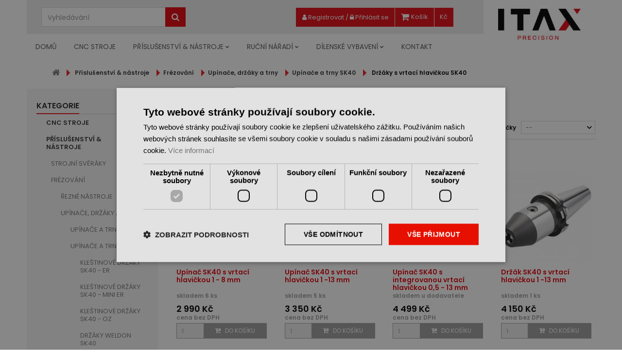

--- FILE ---
content_type: text/html; charset=utf-8
request_url: https://www.itax.cz/eshop/drzaky-s-vrtaci-hlavickou-sk40
body_size: 80037
content:
<!DOCTYPE HTML>
<!--[if lt IE 7]> <html class="no-js lt-ie9 lt-ie8 lt-ie7" lang="cs-cz"><![endif]-->
<!--[if IE 7]><html class="no-js lt-ie9 lt-ie8 ie7" lang="cs-cz"><![endif]-->
<!--[if IE 8]><html class="no-js lt-ie9 ie8" lang="cs-cz"><![endif]-->
<!--[if gt IE 8]> <html class="no-js ie9" lang="cs-cz"><![endif]-->
<html id="mycss"  lang="cs-cz">
	<head>
		<meta charset="utf-8" />

		<title>Držáky s vrtací hlavičkou SK40 | ITAX PRECISION - ITAX</title>
						
		<meta name="author" content="www.PixelBrothers.cz" />
		<meta name="robots" content="all" />
		<meta name="viewport" content="width=device-width, minimum-scale=0.25, maximum-scale=1.6, initial-scale=1.0" />
		<meta name="apple-mobile-web-app-capable" content="yes" />
		<link rel="icon" type="image/vnd.microsoft.icon" href="/img/favicon.ico?1765373955" />
		<link rel="shortcut icon" type="image/x-icon" href="/img/favicon.ico?1765373955" />
									<link rel="stylesheet" href="https://www.itax.cz/themes/AngarTheme/cache/v_106_e6eec2370a76474338eea19a3755f769_all.css" type="text/css" media="all" />
							<script type="text/javascript" charset="UTF-8" src="//cdn.cookie-script.com/s/9c4ca00d00bf2bdad3a4a30121c5defa.js"></script>
					<script type="text/javascript">
var CUSTOMIZE_TEXTFIELD = 1;
var ajax_allowed = true;
var ajaxsearch = true;
var baseDir = 'https://www.itax.cz/';
var baseUri = 'https://www.itax.cz/';
var blocklayeredSliderName = {"price":"cena","weight":"v\u00e1ha"};
var blocksearch_type = 'top';
var comparator_max_item = 0;
var comparedProductsIds = [];
var contentOnly = false;
var currency = {"id":1,"name":"\u010cesk\u00e1 koruna","iso_code":"CZK","iso_code_num":"203","sign":"K\u010d","blank":"1","conversion_rate":"1.000000","deleted":"0","format":"2","decimals":"0","active":"1","prefix":"","suffix":" K\u010d","id_shop_list":null,"force_id":false};
var currencyBlank = 1;
var currencyFormat = 2;
var currencyRate = 1;
var currencySign = 'Kč';
var customizationIdMessage = 'Přizpůsobení #';
var delete_txt = 'Odstránit';
var displayList = false;
var dm_fb_allowed_add_to_cart = true;
var dm_fb_id_session_add = '';
var dm_id_facebook_pixel = '3159911107555413';
var filters = [{"type_lite":"manufacturer","type":"manufacturer","id_key":0,"name":"V\u00fdrobce","values":{"44":{"name":"G-GmbH","nbr":"2","link":"https:\/\/www.itax.cz\/eshop\/drzaky-s-vrtaci-hlavickou-sk40#vyrobce-g_gmbh","rel":"nofollow"},"7":{"name":"Kemmler","nbr":"3","link":"https:\/\/www.itax.cz\/eshop\/drzaky-s-vrtaci-hlavickou-sk40#vyrobce-kemmler","rel":"nofollow"},"12":{"name":"VERTEX","nbr":"3","link":"https:\/\/www.itax.cz\/eshop\/drzaky-s-vrtaci-hlavickou-sk40#vyrobce-vertex","rel":"nofollow"}},"filter_show_limit":"0","filter_type":"2"}];
var freeProductTranslation = 'Zdarma!';
var freeShippingTranslation = 'Doručení zdarma!';
var generated_date = 1769013126;
var hasDeliveryAddress = false;
var highDPI = false;
var id_lang = 1;
var img_dir = 'https://www.itax.cz/themes/AngarTheme/img/';
var instantsearch = false;
var isGuest = 0;
var isLogged = 0;
var isMobile = false;
var itaxslider_loop = 1;
var itaxslider_pause = 20000;
var itaxslider_speed = 1000;
var itaxslider_width = 1920;
var leadhub = {"patterns":["{id_product}","{id_combination}","{reference}"],"pattern":"{id_product}-{id_combination}"};
var max_item = 'Nemůžete přidat více než 0 produktů k porovnání';
var min_item = 'Vyberte alespoň jeden výrobek';
var page_name = 'category';
var param_product_url = '#';
var placeholder_blocknewsletter = 'e-mail';
var priceDisplayMethod = 1;
var priceDisplayPrecision = 0;
var quickView = false;
var removingLinkText = 'odstranit tento produkt z košíku';
var request = 'https://www.itax.cz/eshop/drzaky-s-vrtaci-hlavickou-sk40';
var roundMode = 2;
var search_url = 'https://www.itax.cz/eshop/vyhledavani';
var static_token = 'edbac090985c7f7a01b62f8030f4cdf2';
var toBeDetermined = 'Bude determinováno';
var token = '4214b822107eee77c6e214fe57b18008';
var usingSecureMode = true;
</script>

						<script type="text/javascript" src="https://www.itax.cz/themes/AngarTheme/cache/v_116_54698812c50c106c999c442cdc35aac5.js"></script>
							

<style>


body { background-color: #ffffff; }
body ul.product_list.grid li.hovered h5, body ul.product_list.grid > li .product-container h5 { height: 32px; }

body ul.product_list.grid > li .product-container h5 a.product-name { font-size: 14px; line-height: 16px; }



@media (min-width: 992px) {

header .row #header_logo {
padding-top: 0px;
}

}







header .nav{
background: #f6f6f6;
}

#currencies-block-top,
#languages-block-top,
header .nav,
.header_user_info,
.header_user_info a,
.shop-phone,
.shop-phone:last-child,
#contact-link a{
border-color: #d6d4d4;
}

.header_user_info a,
.header_user_info > span,
.shop-phone,
#contact-link a,
#currencies-block-top div.current,
#languages-block-top div.current{
color: #000000;
}

.header_user_info a.account,
.shop-phone strong,
#currencies-block-top div.current strong{
color: #1bbc9b;
}

.shop-phone i{
color: #1bbc9b;
}




header{
background: #ffffff;
}

#search_block_top .btn.button-search{
background: #1bbc9b;
}

#search_block_top .btn.button-search:hover{
background: #1bbc9b;
}

a.account_cart_rwd{
background: #ff5722;
}

#header .shopping_cart{
background: #1bbc9b;
}




#homepage-slider .bx-wrapper .bx-pager.bx-default-pager a:hover,
#homepage-slider .bx-wrapper .bx-pager.bx-default-pager a.active{
background: #1bbc9b;
}




@media (min-width: 768px) {
#block_top_menu{
background: #1b1a1b;
}
}

.cat-title{
background: #1b1a1b;
color: #ffffff;
}

.menu_sep2 .cat-title,
body #page #block_top_menu,
body #page .sf-menu > li{
border-color: #363636;
}

@media (min-width: 768px) {
.sf-menu > li > a{
color: #ffffff;
}
}

.sf-menu > li.sfHover > a,
.sf-menu > li > a:hover,
.sf-menu > li.sfHoverForce > a {
color: #ffffff;
background: #1bbc9b;
}

@media (min-width: 768px) {
.submenu2 .sf-menu li ul li a:hover{
background: #1bbc9b;
}
}

@media (max-width: 767px) {
.sf-menu > li.sfHover > a, .sf-menu > li > a:hover, .sf-menu > li.sfHoverForce > a { background: #1bbc9b; }
}



.column .shopping_cart > a:first-child b,
#columns .block .title_block a,
#columns .block .title_block span{
border-color: #1bbc9b;
}

#columns .block_content .price{
color: #ff5722;
}



#home-page-tabs > li.active a,
#home-page-tabs > li a:hover,
h4.index_title a,
h4.index_title span{
border-color: #1bbc9b;
}



.new-label { background: #1bbc9b; }

body ul.product_list.grid > li .product-container h5 a.product-name {
color: #282828;
}

ul.product_list .price {
color: #ff5722;
}

.button.ajax_add_to_cart_button span,
.cart_block .cart-buttons a#button_order_cart span {
background: #1bbc9b;
color: #ffffff;
border-color: #1bbc9b;
}

.button.ajax_add_to_cart_button:hover span,
.cart_block .cart-buttons a#button_order_cart span:hover {
background: #1b1a1b;
color: #ffffff;
border-color: #1b1a1b;
}



div#angarinfo_block .icon_cms{
color: #1bbc9b;
}

.footer-container{
background: #f6f6f6;
}

.footer-container,
.footer-container #footer h4,
#footer #newsletter_block_left,
.footer-container #footer #social_block{
border-color: #dddddd;
}

.footer-container #footer h4 span,
.footer-container #footer h4 a{
border-color: #1bbc9b;
}

.footer-container #footer h4,
.footer-container #footer h4 a,
.footer-container #footer a,
.footer-container #footer #block_contact_infos ul,
.footer-container #footer #block_contact_infos > div ul li > span,
.footer-container #footer #block_contact_infos > div ul li > span a,
#footer #newsletter_block_left h4,
.footer-container #footer #social_block h4{
color: #000000;
}

#footer #newsletter_block_left .form-group .button-small{
background: #1bbc9b;
}

#footer #newsletter_block_left .form-group .button-small:hover{
background: #1bbc9b;
}

.footer-container #footer .bottom-footer{
background: #f6f6f6;
border-color: #dddddd;
color: #000000;
}



.our_price_display,
.our_price_display .price{
color: #1bbc9b;
}

.box-info-product .exclusive {
background: #1b1a1b;
color: #ffffff;
border-color: #1b1a1b;
}

.box-info-product .exclusive:hover {
background: #1bbc9b;
color: #ffffff;
border-color: #1bbc9b;
}

h3.page-product-heading span,
.product_tabs2 ul#more_info_tabs li a.selected{
border-color: #1bbc9b;
}



.button.button-medium {
background: #43b754;
color: #ffffff;
border-color: #399a49;
}

.button.button-medium:hover {
background: #3aa04c;
color: #ffffff;
border-color: #196f28;
}

.button.button-small {
background: #6f6f6f;
color: #ffffff;
border-color: #5f5f5f;
}

.button.button-small:hover {
background: #5a5a5a;
color: #ffffff;
border-color: #4c4c4c;
}



#home_categories h4.homecat_title span {
border-color: #1bbc9b;
}

#home_categories ul li h2 span {
background: #1bbc9b;
}

#home_categories ul li a.view_more {
background: #1bbc9b;
color: #ffffff;
border-color: #1bbc9b;
}

#home_categories ul li a.view_more:hover {
background: #1b1a1b;
color: #ffffff;
border-color: #1b1a1b;
}

#home_cat_product h4.catprod_title span {
border-color: #1bbc9b;
}

#home_cat_product ul li .right-block .price {
color: #ff5722;
}

#home_cat_product ul li .left-block .new-label {
background: #1bbc9b;
}



#home_man h4.man_title span {
border-color: #1bbc9b;
}

</style>

      <script data-keepinline="true">
            window.dataLayer = window.dataLayer || [];
      </script>


<!-- Google Tag Manager - CONSENT -->
<!-- END Google Tag Manager - CONSENT -->

<!-- Google Tag Manager - INDEX PAGE -->
      
            <script data-keepinline="true">
            dataLayer.push({
                  "pageCategory" : "category",
                  "google_tag_params" : {
                        "ecomm_pagetype" : "category",
                        "ecomm_category" : "drzaky-s-vrtaci-hlavickou-sk40",
                  },
                  
                                                      
                              "event" : "view_item_list",
                              "ecommerce": {
                                    "currencyCode": "CZK",
                                    "impressions" : [{
	                		"name" : "Upínač SK40 s vrtací hlavičkou 1 - 8 mm",
	                		"id" : "560",
	                		"reference" : "SK-511",
	                		"brand" : "VERTEX",
	                		"category" : "drzaky-s-vrtaci-hlavickou-sk40",
	                		"variant" : "",
	                		"price" : "3618",
	                		"price_tax_exc" : "2990",
	                		"list" : "category",
	                		"position" : "1"
	                	},{
	                		"name" : "Upínač SK40 s vrtací hlavičkou 1 -13 mm",
	                		"id" : "561",
	                		"reference" : "SK-512",
	                		"brand" : "VERTEX",
	                		"category" : "drzaky-s-vrtaci-hlavickou-sk40",
	                		"variant" : "",
	                		"price" : "4054",
	                		"price_tax_exc" : "3350",
	                		"list" : "category",
	                		"position" : "2"
	                	},{
	                		"name" : "Upínač SK40 s integrovanou vrtací hlavičkou 0,5 - 13 mm",
	                		"id" : "557",
	                		"reference" : "SK40-VRL13",
	                		"brand" : "VERTEX",
	                		"category" : "drzaky-s-vrtaci-hlavickou-sk40",
	                		"variant" : "",
	                		"price" : "5444",
	                		"price_tax_exc" : "4499",
	                		"list" : "category",
	                		"position" : "3"
	                	},{
	                		"name" : "Držák SK40 s vrtací hlavičkou 1 -13 mm",
	                		"id" : "2027",
	                		"reference" : "69871.40AD-DC.13.090",
	                		"brand" : "Kemmler",
	                		"category" : "drzaky-s-vrtaci-hlavickou-sk40",
	                		"variant" : "",
	                		"price" : "5022",
	                		"price_tax_exc" : "4150",
	                		"list" : "category",
	                		"position" : "4"
	                	},{
	                		"name" : "Držák SK40 s vrtací hlavičkou 2,5 -16 mm",
	                		"id" : "6943",
	                		"reference" : "69871.40AD-DC.16.095",
	                		"brand" : "Kemmler",
	                		"category" : "drzaky-s-vrtaci-hlavickou-sk40",
	                		"variant" : "",
	                		"price" : "5143",
	                		"price_tax_exc" : "4250",
	                		"list" : "category",
	                		"position" : "5"
	                	},{
	                		"name" : "Držák SK40 s vrtací hlavičkou 0,5 - 8 mm",
	                		"id" : "8351",
	                		"reference" : "69871.40AD-DC.08.070",
	                		"brand" : "Kemmler",
	                		"category" : "drzaky-s-vrtaci-hlavickou-sk40",
	                		"variant" : "",
	                		"price" : "5264",
	                		"price_tax_exc" : "4350",
	                		"list" : "category",
	                		"position" : "6"
	                	},{
	                		"name" : "Upínač SK40 s vrtacím sklíčidlem  1 - 13 mm",
	                		"id" : "8358",
	                		"reference" : "GD1376554013",
	                		"brand" : "G-GmbH",
	                		"category" : "drzaky-s-vrtaci-hlavickou-sk40",
	                		"variant" : "",
	                		"price" : "3618",
	                		"price_tax_exc" : "2990",
	                		"list" : "category",
	                		"position" : "7"
	                	},{
	                		"name" : "Upínač SK40 s vrtacím sklíčidlem  3 - 16 mm",
	                		"id" : "8181",
	                		"reference" : "GD1376554016",
	                		"brand" : "G-GmbH",
	                		"category" : "drzaky-s-vrtaci-hlavickou-sk40",
	                		"variant" : "",
	                		"price" : "4223",
	                		"price_tax_exc" : "3490",
	                		"list" : "category",
	                		"position" : "8"
	                	}],
                                    "items" : [{
                            "item_id" : "560",
                            "item_name" : "Upínač SK40 s vrtací hlavičkou 1 - 8 mm",
                            "currency" : "CZK",
                            "index" : "1",
                            "item_brand" : "VERTEX",
                            "item_category" : "drzaky-s-vrtaci-hlavickou-sk40",
                            "item_variant" : "",
                            "price" : "3618",
                            "quantity" : 1
                        },{
                            "item_id" : "561",
                            "item_name" : "Upínač SK40 s vrtací hlavičkou 1 -13 mm",
                            "currency" : "CZK",
                            "index" : "2",
                            "item_brand" : "VERTEX",
                            "item_category" : "drzaky-s-vrtaci-hlavickou-sk40",
                            "item_variant" : "",
                            "price" : "4054",
                            "quantity" : 1
                        },{
                            "item_id" : "557",
                            "item_name" : "Upínač SK40 s integrovanou vrtací hlavičkou 0,5 - 13 mm",
                            "currency" : "CZK",
                            "index" : "3",
                            "item_brand" : "VERTEX",
                            "item_category" : "drzaky-s-vrtaci-hlavickou-sk40",
                            "item_variant" : "",
                            "price" : "5444",
                            "quantity" : 1
                        },{
                            "item_id" : "2027",
                            "item_name" : "Držák SK40 s vrtací hlavičkou 1 -13 mm",
                            "currency" : "CZK",
                            "index" : "4",
                            "item_brand" : "Kemmler",
                            "item_category" : "drzaky-s-vrtaci-hlavickou-sk40",
                            "item_variant" : "",
                            "price" : "5022",
                            "quantity" : 1
                        },{
                            "item_id" : "6943",
                            "item_name" : "Držák SK40 s vrtací hlavičkou 2,5 -16 mm",
                            "currency" : "CZK",
                            "index" : "5",
                            "item_brand" : "Kemmler",
                            "item_category" : "drzaky-s-vrtaci-hlavickou-sk40",
                            "item_variant" : "",
                            "price" : "5143",
                            "quantity" : 1
                        },{
                            "item_id" : "8351",
                            "item_name" : "Držák SK40 s vrtací hlavičkou 0,5 - 8 mm",
                            "currency" : "CZK",
                            "index" : "6",
                            "item_brand" : "Kemmler",
                            "item_category" : "drzaky-s-vrtaci-hlavickou-sk40",
                            "item_variant" : "",
                            "price" : "5264",
                            "quantity" : 1
                        },{
                            "item_id" : "8358",
                            "item_name" : "Upínač SK40 s vrtacím sklíčidlem  1 - 13 mm",
                            "currency" : "CZK",
                            "index" : "7",
                            "item_brand" : "G-GmbH",
                            "item_category" : "drzaky-s-vrtaci-hlavickou-sk40",
                            "item_variant" : "",
                            "price" : "3618",
                            "quantity" : 1
                        },{
                            "item_id" : "8181",
                            "item_name" : "Upínač SK40 s vrtacím sklíčidlem  3 - 16 mm",
                            "currency" : "CZK",
                            "index" : "8",
                            "item_brand" : "G-GmbH",
                            "item_category" : "drzaky-s-vrtaci-hlavickou-sk40",
                            "item_variant" : "",
                            "price" : "4223",
                            "quantity" : 1
                        }],
                                  },
                              
                                          
            });
        </script>
      

<!-- Google Tag Manager - PRODUCT PAGE -->
<!-- Google Tag Manager - PAGE END -->

<!-- Google Tag Manager -->

      <script data-keepinline="true">(function(w,d,s,l,i){w[l]=w[l]||[];w[l].push({"gtm.start":
      new Date().getTime(),event:"gtm.js"});var f=d.getElementsByTagName(s)[0],
      j=d.createElement(s),dl=l!="dataLayer"?"&l="+l:"";j.async=true;j.src=
      "https://www.googletagmanager.com/gtm.js?id="+i+dl;f.parentNode.insertBefore(j,f);
      })(window,document,"script","dataLayer", "GTM-MZTXH6G");</script>

<!-- End Google Tag Manager -->
<!-- DM - Facebook Pixel Code -->

<script type="text/javascript">

	
  		!function(f,b,e,v,n,t,s)
  		{if(f.fbq)return;n=f.fbq=function(){n.callMethod?
  		n.callMethod.apply(n,arguments):n.queue.push(arguments)};
  		if(!f._fbq)f._fbq=n;n.push=n;n.loaded=!0;n.version='2.0';
  		n.queue=[];t=b.createElement(e);t.async=!0;
  		t.src=v;s=b.getElementsByTagName(e)[0];
  		s.parentNode.insertBefore(t,s)}(window, document,'script',
  		'https://connect.facebook.net/en_US/fbevents.js');
  	

  	fbq('init', '3159911107555413');
  	fbq('track', 'PageView');

	
		fbq('trackCustom', 'ViewCategory', {
		  content_ids: ['560','561','557','2027','6943','8351','8358','8181'],
		  content_name: 'Držáky s vrtací hlavičkou SK40',
		  content_category: 'Domů > Příslušenství &amp; nástroje > Frézování > Upínače, držáky a trny > Upínače a trny SK40 > Držáky s vrtací hlavičkou SK40'
		}, {
            eventID: 'category-85--1769013126'
        });

	
  	$(document).ready(function(){
        $('.ajax_add_to_cart_button').click(function(){

        	var dm_facebook_currency = $(this).closest('li').find('[itemprop="priceCurrency"]').attr('content');
        	var dm_facebook_id_product = '' + $(this).attr('data-id-product') + ($(this).attr('data-id-product-attribute') != 0 && 1 == 1 ? '-'+ $(this).attr('data-id-product-attribute') +'' : '') + '';
        	var dm_facebook_name = $(this).closest('li').find('.product-name').text().replace(/\t/g, '').trim();
        	var dm_facebook_amount = $(this).closest('li').find('.content_price .price.product-price').first().text().replace(',', '.').replace(currencySign, '').replace(' ', '').replace(/\t/g, '').trim();

            if(typeof dm_facebook_currency === 'undefined')
            {
                var dm_facebook_currency = $('meta[itemprop="priceCurrency"]').attr('content');
            }

            if(typeof dm_facebook_name === 'undefined')
            {
                var dm_facebook_name = $(this).closest('div.product-container').find('.product-name').text().replace(/\t/g, '').trim();
            }

            if(typeof dm_facebook_amount === 'undefined')
            {
                var dm_facebook_amount = $(this).closest('div.product-container').find('.content_price .price.product-price').first().text().replace(',', '.').replace(currencySign, '').replace(' ', '').replace(/\t/g, '').trim();
            }

			
				fbq('track', 'AddToCart', {
                    content_ids: ['' + dm_facebook_id_product + ''],
                    content_name: ['' + dm_facebook_name + ''],
                    content_type: 'product',
                    value: dm_facebook_amount,
                    currency: '' + dm_facebook_currency + ''
                }, {
                    eventID: 'addcart-' + dm_facebook_id_product + '-'
                });

			
        });

		$('#add_to_cart').click(function(){

			var dm_facebook_idCombination = $('#idCombination').val();
			var dm_facebook_currency = $(this).closest('form').find('[itemprop="priceCurrency"]').attr('content');
			var dm_facebook_id_product = $(this).closest('form').find('#product_page_product_id').val() + (dm_facebook_idCombination != '' && 1 == 1 ? '-' + dm_facebook_idCombination + '' : '' ) + '';
			var dm_facebook_name = $('h1[itemprop="name"]').text();
        	var dm_facebook_amount = $(this).closest('form').find('#our_price_display').text().replace(',', '.').replace(' ', '').replace(currencySign, '').trim();

            if(typeof dm_facebook_amount === 'undefined')
            {
                var dm_facebook_amount = $('span#our_price_display[itemprop="price"]').text().replace(',', '.').replace(' ', '').replace(currencySign, '').trim();
            }

            if(typeof dm_facebook_currency === 'undefined')
            {
                var dm_facebook_currency = $('meta[itemprop="priceCurrency"]').attr('content');
            }

			
				fbq('track', 'AddToCart', {
                    content_ids: ['' + dm_facebook_id_product + ''],
                    content_name: ['' + dm_facebook_name + ''],
                    content_type: 'product',
                    value: dm_facebook_amount,
                    currency: '' + dm_facebook_currency + ''
                }, {
                    eventID: 'addcart-' + dm_facebook_id_product + '-'
                });

			
        });
    });


</script>

<!-- DM - End Facebook Pixel Code -->

    
    
    
    

        <script type="text/javascript" src="https://widget.packeta.com/v6/www/js/library.js"></script>
        <script type="text/javascript" src="/modules/packetery/views/js/front.js?v=2.0.9"></script>       
        <link rel="stylesheet" href="/modules/packetery/views/css/packetery.css?v=2.0.9" />
        <!-- Begin Leadhub integration -->

    <!-- Begin Leadhub Pixel Code -->
<script>
    var lhiAjaxUrl = 'https://www.itax.cz/eshop/module/int_leadhub/ajax';

    (function (w, d, x, n, u, t, f, s, o) {
        f = 'LHInsights';
        w[n] = w[f] = w[f] || function (n, d) {
            (w[f].q = w[f].q || []).push([n, d])
        };
        w[f].l = 1 * new Date();
        s = d.createElement(x);
        s.async = 1;
        s.src = u + '?t=' + t;
        o = d.getElementsByTagName(x)[0];
        o.parentNode.insertBefore(s, o)
    })(window, document, 'script', 'lhi', '//www.lhinsights.com/agent.js', 'BDyZFU7gQamZJ3D');
    lhi('pageview');
</script>
<!-- End Leadhub Pixel Code -->

    
        
        <!-- Begin Leadhub ViewCategory (Products) -->
        <script>
            lhi('ViewCategory', {
                category: ''
            });
        </script>
        <!-- End Leadhub ViewContent (Products) -->
    
    <!-- End Leadhub integration -->


		
		<link rel="stylesheet" href="https://fonts.googleapis.com/css?family=Poppins:400,600&amp;subset=latin,latin-ext" type="text/css" media="all" />
		<link rel="stylesheet" href="https://www.itax.cz/themes/AngarTheme/css/_pixelbrothers.css" type="text/css" media="all" />

		
		<link href="/font-awesome-4.7.0/css/font-awesome.min.css" rel="stylesheet" />

		
		<!-- Lightbox -->
		<link rel="stylesheet" href="https://www.itax.cz/lightbox/dist/css/lightbox.min.css" />

		<!-- Owl Stylesheets -->
    <!-- <link rel="stylesheet" href="/eshop/owl-carousel/assets/owlcarousel/assets/owl.carousel.min.css"> -->
    <!-- <link rel="stylesheet" href="/eshop/owl-carousel/assets/owlcarousel/assets/owl.theme.default.min.css"> -->
		<!-- javascript -->
    <!-- <script src="/eshop/owl-carousel/assets/vendors/jquery.min.js"></script> -->
    <!-- <script src="/eshop/owl-carousel/assets/owlcarousel/owl.carousel.js"></script> -->
		<!-- vendors -->
    <!-- <script src="/eshop/owl-carousel/assets/vendors/highlight.js"></script>
    <script src="/eshop/owl-carousel/assets/js/app.js"></script> -->

				
		<link rel="stylesheet" href="https://www.itax.cz/bootstrap/css/bootstrap.css" />
		
		<meta name="google-site-verification" content="VyEgCdkE6S746wrzp0X3GeourUSoy9d2ivc0L70tSvE" />


	<!--[if IE 8]>
		<script src="https://oss.maxcdn.com/libs/html5shiv/3.7.0/html5shiv.js"></script>
		<script src="https://oss.maxcdn.com/libs/respond.js/1.3.0/respond.min.js"></script>
		<![endif]-->
	</head>

	
	<body id="category" class=" category category-85 category-drzaky-s-vrtaci-hlavickou-sk40 show-left-column hide-right-column lang_cs
	no_bg #ffffff bg_attatchment_fixed bg_position_tl bg_repeat_xy bg_size_initial slider_position_top slider_controls_black banners_top2 banners_top_tablets2 banners_top_phones1 banners_bottom2 banners_bottom_tablets2 banners_bottom_phones1 submenu2 pl_1col_qty_5 pl_2col_qty_3
	pl_3col_qty_3 pl_1col_qty_bigtablets_4 pl_2col_qty_bigtablets_3 pl_3col_qty_bigtablets_2 pl_1col_qty_tablets_3 pl_1col_qty_phones_2 home_tabs2 pl_border_type2 32 14 16 pl_button_icon_no pl_button_qty2 pl_desc_no pl_reviews_no pl_availability_yes product_layout2 product_hide_condition1 product_hide_print2 product_tabs1 order_gender_hide order_birthday_hide bg_inner_yes menu_sep2 header_sep1 slider_full_width
	feat_cat_style2 feat_cat4 feat_cat_bigtablets2 feat_cat_tablets2 feat_cat_phones0 ">
	<!-- Google Tag Manager (noscript) -->
                            <noscript><iframe src="https://www.googletagmanager.com/ns.html?id=GTM-MZTXH6G"
                            height="0" width="0" style="display:none;visibility:hidden"></iframe></noscript>
                            <!-- End Google Tag Manager (noscript) -->
                            

					<div id="page">

							<div id="layer_cart">
					<div class="clearfix">
						<div class="layer_cart_product col-xs-12 col-md-6">
							<span class="cross" title="Close window"></span>
							<span class="title">
								<i class="icon-check"></i>Produkt byl úspěšně přidán do nákupního košíku
							</span>
							<div class="product-image-container layer_cart_img">
							</div>
							<div class="layer_cart_product_info">
								<span id="layer_cart_product_title" class="product-name"></span>
								<span id="layer_cart_product_attributes"></span>
								<div>
									<strong class="dark">Počet</strong>
									<span id="layer_cart_product_quantity"></span>
								</div>
								<div>
									<strong class="dark">Celkem</strong>
									<span id="layer_cart_product_price"></span>
								</div>
							</div>
						</div>
						<div class="layer_cart_cart col-xs-12 col-md-6">
							<span class="title">
								<!-- Plural Case [both cases are needed because page may be updated in Javascript] -->
								<span class="ajax_cart_product_txt_s  unvisible">
									V košíku máte <span class="ajax_cart_quantity">0</span> ks zboží.
								</span>
								<!-- Singular Case [both cases are needed because page may be updated in Javascript] -->
								<span class="ajax_cart_product_txt ">
									V košíku máte 1 ks zboží.
								</span>
							</span>
							<div class="layer_cart_row">
								<strong class="dark">
									Celkem za produkty
																	</strong>
								<span class="ajax_block_products_total">
																	</span>
							</div>

														<div class="layer_cart_row">
								<strong class="dark unvisible">
									Celkem za doručení&nbsp;								</strong>
								<span class="ajax_cart_shipping_cost unvisible">
																			 To be determined																	</span>
							</div>
														<div class="layer_cart_row">
								<strong class="dark">
									Celkem
																	</strong>
								<span class="ajax_block_cart_total">
																	</span>
							</div>
							<div class="button-container">
								<span class="continue btn btn-default button exclusive-medium" title="Continue shopping">
									<span>
										<i class="icon-chevron-left left"></i>Pokračovat v nákupu
									</span>
								</span>
								<a class="btn btn-default button button-medium"	href="https://www.itax.cz/eshop/objednavka" title="Proceed to checkout" rel="nofollow">
									<span>
										Objednat<i class="icon-chevron-right right"></i>
									</span>
								</a>
							</div>
						</div>
					</div>
					
				</div> <!-- #layer_cart -->
				<div class="layer_cart_overlay"></div>
			
			<div class="desktop-navigation">
				<div class="container">
					<div class="first-line">
						<div class="row">
							<div class="col-xs-12 col-lg-9 d-flex flex-direction-row-reverse">
								<!-- MODULE Block cart -->

<div class="cart_container">

	<!-- Block currencies module -->
	<div id="currencies_block_top">
		<form id="setCurrency" action="/eshop/drzaky-s-vrtaci-hlavickou-sk40" method="post">
			<input type="hidden" name="id_currency" id="id_currency" value=""/>
			<input type="hidden" name="SubmitCurrency" value="" />
			Kč
			<ul id="first-currencies" class="currencies_ul">
									<li class="selected">
						<a href="javascript:setCurrency(1);" title="Česká koruna" rel="nofollow">Kč</a>
					</li>
									<li >
						<a href="javascript:setCurrency(3);" title="Euro" rel="nofollow">€</a>
					</li>
							</ul>
		</form>
	</div>
	<!-- /Block currencies module -->

	<div class="shopping_cart"> 
		<a href="https://www.itax.cz/eshop/objednavka" title="Zobrazit můj nákupní košík" rel="nofollow">
			<span class="hidden-sm hidden-xs hidden-shrink">
				Košík
			</span>
			
			
					</a>
		
		<div class="ajax_cart_quantity cart_qty unvisible">0</div>
					<div class="cart_block block exclusive">
				<div class="block_content">
					<!-- block list of products -->
					<div class="cart_block_list">
												<p class="cart_block_no_products">
							Žádné produkty
						</p>
																		<div class="cart-prices">
							<div class="cart-prices-line first-line">
								<span class="price cart_block_shipping_cost ajax_cart_shipping_cost unvisible">
																			 Bude determinováno																	</span>
								<span class="unvisible">
									Doručení
								</span>
							</div>
																					<div class="cart-prices-line last-line">
								<span class="price cart_block_total ajax_block_cart_total">0 Kč</span>
								<span>Celkem</span>
							</div>
													</div>
						<p class="cart-buttons">
							<a id="button_order_cart" class="btn btn-default button button-small" href="https://www.itax.cz/eshop/objednavka" title="Objednat" rel="nofollow">
								<span>
									Objednat<i class="icon-chevron-right right"></i>
								</span>
							</a>
						</p>
					</div>
				</div>
			</div><!-- .cart_block -->
			</div>

	<!-- ADDED CONTENT PIXELBROTHERS -->
	<a class="account_cart_rwd" href="https://www.itax.cz/eshop/muj-ucet" title="Váš účet" rel="nofollow"><span>Váš účet</span></a>
	<div class="btn btn-red pull-right btn-gray-border-right hidden-sm hidden-xs default">
					<a href="https://www.itax.cz/login?create_account=1" rel="nofollow" title="Registrovat" class="onhover register"><span></span> Registrovat</a>
			/
			<a href="https://www.itax.cz/login?back=my-account" rel="nofollow" title="Přihlásit se" class="onhover login"><span></span> Přihlásit se</a>
			</div>
	<div class="btn btn-red pull-right btn-gray-border-right hidden-sm hidden-xs alternative">
					<a href="https://www.itax.cz/login?back=my-account" rel="nofollow" title="Přihlásit se" class="onhover login"><span></span></a>
			</div>
		<!-- #ADDED CONTENT PIXELBROTHERS -->








</div>



<!-- /MODULE Block cart -->
<!-- Block search module TOP -->
<div id="search_block_top" class="col-sm-3 clearfix">
	<form id="searchbox" method="get" action="//www.itax.cz/eshop/vyhledavani" >
		<input type="hidden" name="controller" value="search" />
		<input type="hidden" name="orderby" value="position" />
		<input type="hidden" name="orderway" value="desc" />
		<input class="search_query form-control" type="text" id="search_query_top" name="search_query" placeholder="Vyhledávání" value="" />
		<button type="submit" name="submit_search" class="btn btn-default button-search">
			<span>Vyhledávání</span>
		</button>
	</form>
</div>
<!-- /Block search module TOP -->
<!-- AngarTheme  -->

							</div>
							<div class="col-xs-12 col-lg-3">
								<a href="https://www.itax.cz/" title="ITAX">
									<img class="logo img-responsive p-2" src="https://www.itax.cz/img/itax-logo-1765373752.jpg" alt="ITAX" width="230" height="86"/>
								</a>
							</div>
						</div>
					</div>
					<div class="second-line">
						<div class="row">
							<div class="col-lg-1 hidden-no-shrink d-flex align-items-center">
								<a href="https://www.itax.cz/" title="ITAX">
									<img class="logo img-responsive" src="https://www.itax.cz/img/itax-logo-1765373752.jpg" alt="ITAX" width="230" height="86"/>
								</a>
							</div>
							<div class="col-lg-10">
																	
	<!-- Menu -->
<div id="block_top_menu" class="sf-contener clearfix col-lg-12">
	
	<div class="container">
		<div class="cat-title">Menu </div>
		<ul class="sf-menu clearfix menu-content">
			<li><a href="/eshop" title="Domů">Domů</a></li>
<li><a href="/eshop/cnc-stroje/" title="CNC Stroje">CNC Stroje</a></li>
<li><a href="https://www.itax.cz/eshop/prislusenstvi-nastroje" title="Příslušenství & nástroje">Příslušenství & nástroje</a><ul><li><a href="https://www.itax.cz/eshop/strojni-sveraky" title="Strojní Svěráky">Strojní Svěráky</a><ul><li><a href="https://www.itax.cz/eshop/hydraulicke-sveraky" title="Hydraulické svěráky">Hydraulické svěráky</a></li><li><a href="https://www.itax.cz/eshop/mechanicke-sveraky" title="Mechanické svěráky">Mechanické svěráky</a></li><li><a href="https://www.itax.cz/eshop/5-ose-cnc-sveraky" title="5-osé CNC svěráky">5-osé CNC svěráky</a><ul><li><a href="https://www.itax.cz/eshop/5-ose-sire-46-mm" title="5-osé - šíře 46 mm">5-osé - šíře 46 mm</a></li><li><a href="https://www.itax.cz/eshop/5-ose-sire-77-mm" title="5-osé - šíře 77 mm">5-osé - šíře 77 mm</a></li><li><a href="https://www.itax.cz/eshop/5-ose-sire-100-mm" title="5-osé - šíře 100 mm">5-osé - šíře 100 mm</a></li><li><a href="https://www.itax.cz/eshop/5-ose-sire-125-mm" title="5-osé - šíře 125 mm">5-osé - šíře 125 mm</a></li><li><a href="https://www.itax.cz/eshop/nulove-body-zero-point-system" title="Nulové body - Zero point system">Nulové body - Zero point system</a><ul><li><a href="https://www.itax.cz/eshop/zero-point-system-52" title="Zero point - system 52 ">Zero point - system 52 </a></li><li><a href="https://www.itax.cz/eshop/zero-point-system-96" title="Zero point - system 96">Zero point - system 96</a></li></ul></li></ul></li><li><a href="https://www.itax.cz/eshop/modularni-sveraky" title="Modulární svěráky">Modulární svěráky</a></li><li><a href="https://www.itax.cz/eshop/sinusove-sveraky" title="Sinusové svěráky">Sinusové svěráky</a></li><li><a href="https://www.itax.cz/eshop/nastrojarske-sveraky" title="Nástrojařské svěráky">Nástrojařské svěráky</a></li><li><a href="https://www.itax.cz/eshop/nerezove-sveraky" title="Nerezové svěráky">Nerezové svěráky</a></li><li><a href="https://www.itax.cz/eshop/naklapeci-sveraky" title="Naklápěcí svěráky">Naklápěcí svěráky</a></li><li><a href="https://www.itax.cz/eshop/samostredici-sveraky" title="Samostředící svěráky">Samostředící svěráky</a></li><li><a href="https://www.itax.cz/eshop/pneumaticke-sveraky" title="Pneumatické svěráky">Pneumatické svěráky</a></li><li><a href="https://www.itax.cz/eshop/hydraulicky-ovladane-strojni-sveraky" title="Hydraulicky ovládané strojní svěráky">Hydraulicky ovládané strojní svěráky</a></li><li><a href="https://www.itax.cz/eshop/prirucni-sveraky-pod-vrtacku" title="Příruční svěráky pod vrtačku">Příruční svěráky pod vrtačku</a></li><li><a href="https://www.itax.cz/eshop/delene-sveraky" title="Dělené svěráky">Dělené svěráky</a></li><li><a href="https://www.itax.cz/eshop/vicenasobne-sveraky" title="Vícenásobné svěráky">Vícenásobné svěráky</a></li><li><a href="https://www.itax.cz/eshop/celisti-sveraku" title="Čelisti svěráků">Čelisti svěráků</a><ul><li><a href="https://www.itax.cz/eshop/celisti-sveraku-itax-tools" title="Čelisti svěráků ITAX-TOOLS">Čelisti svěráků ITAX-TOOLS</a></li><li><a href="https://www.itax.cz/eshop/celisti-sveraku-vertex" title="Čelisti svěráků VERTEX">Čelisti svěráků VERTEX</a><ul><li><a href="https://www.itax.cz/eshop/vymenne-celisti-vertex-sirka-80-mm" title="Výměnné čelisti VERTEX - šířka 80 mm">Výměnné čelisti VERTEX - šířka 80 mm</a></li><li><a href="https://www.itax.cz/eshop/vymenne-celisti-vertex-sirka-100-mm" title="Výměnné čelisti VERTEX - šířka 100 mm">Výměnné čelisti VERTEX - šířka 100 mm</a></li><li><a href="https://www.itax.cz/eshop/vymenne-celisti-vertex-sirka-110-mm" title="Výměnné čelisti VERTEX - šířka 110 mm">Výměnné čelisti VERTEX - šířka 110 mm</a></li><li><a href="https://www.itax.cz/eshop/vymenne-celisti-vertex-sirka-125-mm" title="Výměnné čelisti VERTEX - šířka 125 mm">Výměnné čelisti VERTEX - šířka 125 mm</a></li><li><a href="https://www.itax.cz/eshop/vymenne-celisti-vertex-sirka-130-mm" title="Výměnné čelisti VERTEX - šířka 130 mm">Výměnné čelisti VERTEX - šířka 130 mm</a></li><li><a href="https://www.itax.cz/eshop/vymenne-celisti-vertex-sirka-135-mm" title="Výměnné čelisti VERTEX - šířka 135 mm">Výměnné čelisti VERTEX - šířka 135 mm</a></li><li><a href="https://www.itax.cz/eshop/vymenne-celisti-vertex-sirka-150-mm" title="Výměnné čelisti VERTEX - šířka 150 mm">Výměnné čelisti VERTEX - šířka 150 mm</a></li><li><a href="https://www.itax.cz/eshop/vymenne-celisti-vertex-sirka-160-mm" title="Výměnné čelisti VERTEX - šířka 160 mm">Výměnné čelisti VERTEX - šířka 160 mm</a></li><li><a href="https://www.itax.cz/eshop/vymenne-celisti-vertex-sirka-200-mm" title="Výměnné čelisti VERTEX - šířka 200 mm">Výměnné čelisti VERTEX - šířka 200 mm</a></li></ul></li><li><a href="https://www.itax.cz/eshop/celisti-sveraku-kemmler" title="Čelisti svěráků KEMMLER">Čelisti svěráků KEMMLER</a><ul><li><a href="https://www.itax.cz/eshop/vymenne-celisti-kemmler-sirka-20-az-90-mm" title="Výměnné čelisti KEMMLER - šířka 20 až 90 mm">Výměnné čelisti KEMMLER - šířka 20 až 90 mm</a></li><li><a href="https://www.itax.cz/eshop/vymenne-celisti-kemmler-sirka-100-mm" title="Výměnné čelisti KEMMLER - šířka 100 mm">Výměnné čelisti KEMMLER - šířka 100 mm</a></li><li><a href="https://www.itax.cz/eshop/vymenne-celisti-kemmler-sirka-125-mm" title="Výměnné čelisti KEMMLER - šířka 125 mm">Výměnné čelisti KEMMLER - šířka 125 mm</a></li><li><a href="https://www.itax.cz/eshop/vymenne-celisti-kemmler-sirka-130-mm" title="Výměnné čelisti KEMMLER - šířka 130 mm">Výměnné čelisti KEMMLER - šířka 130 mm</a></li><li><a href="https://www.itax.cz/eshop/vymenne-celisti-kemmler-sirka-150-mm" title="Výměnné čelisti KEMMLER - šířka 150 mm">Výměnné čelisti KEMMLER - šířka 150 mm</a></li><li><a href="https://www.itax.cz/eshop/vymenne-celisti-kemmler-sirka-160-mm" title="Výměnné čelisti KEMMLER - šířka 160 mm">Výměnné čelisti KEMMLER - šířka 160 mm</a></li><li><a href="https://www.itax.cz/eshop/vymenne-celisti-kemmler-sirka-200-mm" title="Výměnné čelisti KEMMLER - šířka 200 mm">Výměnné čelisti KEMMLER - šířka 200 mm</a></li></ul></li><li><a href="https://www.itax.cz/eshop/celisti-sveraku-roehm" title="Čelisti svěráků RÖHM">Čelisti svěráků RÖHM</a><ul><li><a href="https://www.itax.cz/eshop/celisti-roehm-sirka-50-mm" title="Čelisti RÖHM - šířka 50 mm">Čelisti RÖHM - šířka 50 mm</a></li><li><a href="https://www.itax.cz/eshop/celisti-roehm-sirka-90-mm" title="Čelisti RÖHM - šířka 90 mm">Čelisti RÖHM - šířka 90 mm</a></li><li><a href="https://www.itax.cz/eshop/celisti-roehm-sirka-70-mm" title="Čelisti RÖHM - šířka 70 mm">Čelisti RÖHM - šířka 70 mm</a></li><li><a href="https://www.itax.cz/eshop/celisti-roehm-sirka-92-mm" title="Čelisti RÖHM - šířka 92 mm">Čelisti RÖHM - šířka 92 mm</a></li><li><a href="https://www.itax.cz/eshop/celisti-roehm-sirka-110-mm" title="Čelisti RÖHM - šířka 110 mm">Čelisti RÖHM - šířka 110 mm</a></li><li><a href="https://www.itax.cz/eshop/celisti-roehm-sirka-113-mm" title="Čelisti RÖHM - šířka 113 mm">Čelisti RÖHM - šířka 113 mm</a></li><li><a href="https://www.itax.cz/eshop/celisti-roehm-sirka-125-mm" title="Čelisti RÖHM - šířka 125 mm">Čelisti RÖHM - šířka 125 mm</a></li><li><a href="https://www.itax.cz/eshop/celisti-roehm-sirka-135-mm" title="Čelisti RÖHM - šířka 135 mm">Čelisti RÖHM - šířka 135 mm</a></li><li><a href="https://www.itax.cz/eshop/celisti-roehm-sirka-150-mm" title="Čelisti RÖHM - šířka 150 mm">Čelisti RÖHM - šířka 150 mm</a></li><li><a href="https://www.itax.cz/eshop/celisti-roehm-sirka-160-mm" title="Čelisti RÖHM - šířka 160 mm">Čelisti RÖHM - šířka 160 mm</a></li><li><a href="https://www.itax.cz/eshop/celisti-roehm-sirka-175-mm" title="Čelisti RÖHM - šířka 175 mm">Čelisti RÖHM - šířka 175 mm</a></li><li><a href="https://www.itax.cz/eshop/celisti-roehm-sirka-200-mm" title="Čelisti RÖHM - šířka 200 mm">Čelisti RÖHM - šířka 200 mm</a></li></ul></li><li><a href="https://www.itax.cz/eshop/celisti-sveraku-arnold" title="Čelisti svěráků ARNOLD">Čelisti svěráků ARNOLD</a><ul><li><a href="https://www.itax.cz/eshop/celisti-sveraku-arnold-90-mm" title="Čelisti svěráků ARNOLD - 90 mm">Čelisti svěráků ARNOLD - 90 mm</a></li><li><a href="https://www.itax.cz/eshop/celisti-sveraku-arnold-125-mm" title="Čelisti svěráků ARNOLD - 125 mm">Čelisti svěráků ARNOLD - 125 mm</a></li><li><a href="https://www.itax.cz/eshop/celisti-sveraku-arnold-160-mm" title="Čelisti svěráků ARNOLD - 160 mm">Čelisti svěráků ARNOLD - 160 mm</a></li><li><a href="https://www.itax.cz/eshop/celisti-sveraku-arnold-200-mm" title="Čelisti svěráků ARNOLD - 200 mm">Čelisti svěráků ARNOLD - 200 mm</a></li><li><a href="https://www.itax.cz/eshop/celisti-sveraku-arnold-mat-top" title="Čelisti svěráků ARNOLD - MAT Top">Čelisti svěráků ARNOLD - MAT Top</a></li><li><a href="https://www.itax.cz/eshop/celisti-sveraku-arnold-twin" title="Čelisti svěráků ARNOLD - TWIN">Čelisti svěráků ARNOLD - TWIN</a></li><li><a href="https://www.itax.cz/eshop/celisti-sveraku-arnold-sc" title="Čelisti svěráků ARNOLD - SC">Čelisti svěráků ARNOLD - SC</a></li><li><a href="https://www.itax.cz/eshop/celisti-sveraku-arnold-5x" title="Čelisti svěráků ARNOLD - 5X">Čelisti svěráků ARNOLD - 5X</a></li><li><a href="https://www.itax.cz/eshop/celisti-sveraku-arnold-mb2" title="Čelisti svěráků ARNOLD - MB2">Čelisti svěráků ARNOLD - MB2</a></li><li><a href="https://www.itax.cz/eshop/celisti-sveraku-arnold-durmak" title="Čelisti svěráků ARNOLD - DURMAK">Čelisti svěráků ARNOLD - DURMAK</a></li></ul></li><li><a href="https://www.itax.cz/eshop/celisti-sveraku-zentra" title="Čelisti svěráků ZENTRA">Čelisti svěráků ZENTRA</a><ul><li><a href="https://www.itax.cz/eshop/vymenne-celisti-zentra-sirka-100-mm" title="Výměnné čelisti ZENTRA - šířka 100 mm">Výměnné čelisti ZENTRA - šířka 100 mm</a></li><li><a href="https://www.itax.cz/eshop/vymenne-celisti-zentra-sirka-125-mm" title="Výměnné čelisti ZENTRA - šířka 125 mm">Výměnné čelisti ZENTRA - šířka 125 mm</a></li><li><a href="https://www.itax.cz/eshop/vymenne-celisti-zentra-sirka-150-mm" title="Výměnné čelisti ZENTRA - šířka 150 mm">Výměnné čelisti ZENTRA - šířka 150 mm</a></li><li><a href="https://www.itax.cz/eshop/vymenne-celisti-zentra-sirka-175-mm" title="Výměnné čelisti ZENTRA - šířka 175 mm">Výměnné čelisti ZENTRA - šířka 175 mm</a></li><li><a href="https://www.itax.cz/eshop/vymenne-celisti-zentra-sirka-200-mm" title="Výměnné čelisti ZENTRA - šířka 200 mm">Výměnné čelisti ZENTRA - šířka 200 mm</a></li><li><a href="https://www.itax.cz/eshop/vymenne-celisti-zentra-sirka-300-mm" title="Výměnné čelisti ZENTRA - šířka 300 mm">Výměnné čelisti ZENTRA - šířka 300 mm</a></li></ul></li><li><a href="https://www.itax.cz/eshop/univerzalni-celisti-s-dorazem" title="Univerzální čelisti s dorazem">Univerzální čelisti s dorazem</a></li></ul></li><li><a href="https://www.itax.cz/eshop/stabilizacni-kameny" title="Stabilizační kameny">Stabilizační kameny</a></li><li><a href="https://www.itax.cz/eshop/prislusenstvi-pro-strojni-sveraky" title="Příslušenství pro strojní svěráky">Příslušenství pro strojní svěráky</a><ul><li><a href="https://www.itax.cz/eshop/otocne-desky-pro-strojni-sveraky" title="Otočné desky pro strojní svěráky">Otočné desky pro strojní svěráky</a></li><li><a href="https://www.itax.cz/eshop/podstavce-pro-strojni-sveraky" title="Podstavce pro strojní svěráky">Podstavce pro strojní svěráky</a></li><li><a href="https://www.itax.cz/eshop/nahradni-dily-pro-strojni-sveraky" title="Náhradní díly pro strojní svěráky">Náhradní díly pro strojní svěráky</a></li></ul></li></ul></li><li><a href="https://www.itax.cz/eshop/frezovani" title="Frézování">Frézování</a><ul><li><a href="https://www.itax.cz/eshop/rezne-nastroje" title="Řezné nástroje">Řezné nástroje</a><ul><li><a href="https://www.itax.cz/eshop/monolitni-stopkove-frezy" title="Monolitní stopkové frézy">Monolitní stopkové frézy</a><ul><li><a href="https://www.itax.cz/eshop/celni-frezy" title="Čelní frézy">Čelní frézy</a><ul><li><a href="https://www.itax.cz/eshop/univerzalni-multimaterialove" title="Univerzální (multimateriálové)">Univerzální (multimateriálové)</a><ul><li><a href="https://www.itax.cz/eshop/121-ultra-bite-series" title="121 Ultra-Bite Series">121 Ultra-Bite Series</a></li><li><a href="https://www.itax.cz/eshop/ksnf-eco-plus-series" title="KSNF Eco-Plus Series">KSNF Eco-Plus Series</a></li><li><a href="https://www.itax.cz/eshop/striker-hpc" title="STRIKER HPC">STRIKER HPC</a></li></ul></li></ul></li><li><a href="https://www.itax.cz/eshop/radiusove-frezy-corner-radius" title="Rádiusové frézy (Corner Radius)">Rádiusové frézy (Corner Radius)</a><ul><li><a href="https://www.itax.cz/eshop/radiusove-univerzalni-multimaterialove" title="Rádiusové - Univerzální (multimateriálové)">Rádiusové - Univerzální (multimateriálové)</a><ul><li><a href="https://www.itax.cz/eshop/111-ultra-bite-series" title="111 Ultra-Bite Series">111 Ultra-Bite Series</a></li><li><a href="https://www.itax.cz/eshop/156-gen-z-series-high-performance" title="156 Gen-Z Series - High Performance">156 Gen-Z Series - High Performance</a></li></ul></li></ul></li><li><a href="https://www.itax.cz/eshop/drazkovaci-frezy-slotting" title="Drážkovací frézy (Slotting)">Drážkovací frézy (Slotting)</a></li><li><a href="https://www.itax.cz/eshop/srazeci-frezy-chamfer-mills" title="Srážecí frézy (Chamfer Mills)">Srážecí frézy (Chamfer Mills)</a></li><li><a href="https://www.itax.cz/eshop/mikrofrezy" title="Mikrofrézy">Mikrofrézy</a></li><li><a href="https://www.itax.cz/eshop/tvarove-frezy" title="Tvarové frézy">Tvarové frézy</a><ul><li><a href="https://www.itax.cz/eshop/kulove-frezy" title="Kulové frézy ">Kulové frézy </a><ul><li><a href="https://www.itax.cz/eshop/kulove-frezy-na-nezelezne-materialy" title="Kulové frézy - na neželezné materiály">Kulové frézy - na neželezné materiály</a></li></ul></li></ul></li><li><a href="https://www.itax.cz/eshop/zavitovaci-frezy" title="Závitovací frézy">Závitovací frézy</a></li></ul></li><li><a href="https://www.itax.cz/eshop/frezy-s-vbd" title="Frézy s VBD">Frézy s VBD</a></li><li><a href="https://www.itax.cz/eshop/vystruzniky" title="Výstružníky">Výstružníky</a></li><li><a href="https://www.itax.cz/eshop/vbd-vymenne-britove-desticky" title="VBD - výměnné břitové destičky">VBD - výměnné břitové destičky</a></li><li><a href="https://www.itax.cz/eshop/prislusenstvi-k-frezovacim-nastrojum" title="Příslušenství k frézovacím nástrojům">Příslušenství k frézovacím nástrojům</a></li><li><a href="https://www.itax.cz/eshop/karcan" title="KARCAN">KARCAN</a></li></ul></li><li><a href="https://www.itax.cz/eshop/upinace-drzaky-a-trny" title="Upínače, držáky a trny">Upínače, držáky a trny</a><ul><li><a href="https://www.itax.cz/eshop/upinace-a-trny-sk30" title="Upínače a trny SK30">Upínače a trny SK30</a><ul><li><a href="https://www.itax.cz/eshop/klestinove-drzaky-sk30-er" title="Kleštinové držáky SK30 - ER">Kleštinové držáky SK30 - ER</a></li><li><a href="https://www.itax.cz/eshop/klestinove-drzaky-sk30-oz" title="Kleštinové držáky SK30 - OZ">Kleštinové držáky SK30 - OZ</a></li><li><a href="https://www.itax.cz/eshop/drzaky-weldon-sk30" title="Držáky WELDON SK30">Držáky WELDON SK30</a></li><li><a href="https://www.itax.cz/eshop/drzaky-morse-sk30" title="Držáky MORSE SK30">Držáky MORSE SK30</a></li><li><a href="https://www.itax.cz/eshop/drzaky-s-drazkou-sk30" title="Držáky s drážkou SK30">Držáky s drážkou SK30</a></li><li><a href="https://www.itax.cz/eshop/drzaky-s-vrtaci-hlavickou-sk30" title="Držáky s vrtací hlavičkou SK30">Držáky s vrtací hlavičkou SK30</a></li></ul></li><li><a href="https://www.itax.cz/eshop/upinace-a-trny-sk40" title="Upínače a trny SK40">Upínače a trny SK40</a><ul><li><a href="https://www.itax.cz/eshop/klestinove-drzaky-sk40-er" title="Kleštinové držáky SK40 - ER ">Kleštinové držáky SK40 - ER </a></li><li><a href="https://www.itax.cz/eshop/klestinove-drzaky-sk40-mini-er" title="Kleštinové držáky SK40 - MINI ER">Kleštinové držáky SK40 - MINI ER</a></li><li><a href="https://www.itax.cz/eshop/klestinove-drzaky-sk40-oz" title="Kleštinové držáky SK40 - OZ">Kleštinové držáky SK40 - OZ</a></li><li><a href="https://www.itax.cz/eshop/drzaky-weldon-sk40" title="Držáky WELDON SK40">Držáky WELDON SK40</a><ul><li><a href="https://www.itax.cz/eshop/weldon-sk40-standardni-delka" title="WELDON SK40 - standardní délka">WELDON SK40 - standardní délka</a></li><li><a href="https://www.itax.cz/eshop/weldon-sk40-delka-35-mm" title="WELDON SK40 - délka 35 mm">WELDON SK40 - délka 35 mm</a></li><li><a href="https://www.itax.cz/eshop/weldon-sk40-delka-100-mm" title="WELDON SK40 - délka 100 mm">WELDON SK40 - délka 100 mm</a></li><li><a href="https://www.itax.cz/eshop/weldon-sk40-delka-160-mm" title="WELDON SK40 - délka 160 mm">WELDON SK40 - délka 160 mm</a></li><li><a href="https://www.itax.cz/eshop/weldon-sk40-standardni-delka-s-kanalky" title="WELDON SK40 - standardní délka s kanálky ">WELDON SK40 - standardní délka s kanálky </a></li><li><a href="https://www.itax.cz/eshop/weldon-sk40-delka-100-mm-s-kanalky" title="WELDON SK40 - délka 100 mm s kanálky">WELDON SK40 - délka 100 mm s kanálky</a></li></ul></li><li><a href="https://www.itax.cz/eshop/drzaky-morse-sk40" title="Držáky MORSE SK40">Držáky MORSE SK40</a><ul><li><a href="https://www.itax.cz/eshop/drzaky-morse-sk40-mt-vrtaci" title="Držáky MORSE SK40 MT - vrtací">Držáky MORSE SK40 MT - vrtací</a></li><li><a href="https://www.itax.cz/eshop/drzaky-morse-sk40-mts-frezovaci" title="Držáky MORSE SK40 MTS - frézovací">Držáky MORSE SK40 MTS - frézovací</a></li></ul></li><li><a href="https://www.itax.cz/eshop/drzaky-pro-nastrcne-frezy-sk40" title="Držáky pro nástrčné frézy SK40 ">Držáky pro nástrčné frézy SK40 </a><ul><li><a href="https://www.itax.cz/eshop/drzaky-sk40-pro-nastrcne-frezy-standardni-delka" title="Držáky SK40 pro nástrčné frézy - standardní délka ">Držáky SK40 pro nástrčné frézy - standardní délka </a></li><li><a href="https://www.itax.cz/eshop/drzaky-sk40-pro-nastrcne-frezy-delka-100-mm" title="Držáky SK40 pro nástrčné frézy - délka 100 mm">Držáky SK40 pro nástrčné frézy - délka 100 mm</a></li><li><a href="https://www.itax.cz/eshop/drzaky-sk40-pro-nastrcne-frezy-delka-160-mm" title="Držáky SK40 pro nástrčné frézy - délka 160 mm">Držáky SK40 pro nástrčné frézy - délka 160 mm</a></li><li><a href="https://www.itax.cz/eshop/kombinovane-drzaky-sk40-pro-nastrcne-frezy-standardni-delka" title="Kombinované držáky SK40 pro nástrčné frézy - standardní délka ">Kombinované držáky SK40 pro nástrčné frézy - standardní délka </a></li><li><a href="https://www.itax.cz/eshop/kombinovane-drzaky-sk40-pro-nastrcne-frezy-delka-100-mm" title="Kombinované držáky SK40 pro nástrčné frézy - délka 100 mm">Kombinované držáky SK40 pro nástrčné frézy - délka 100 mm</a></li><li><a href="https://www.itax.cz/eshop/kombinovane-drzaky-sk40-pro-nastrcne-frezy-delka-160-mm" title="Kombinované držáky SK40 pro nástrčné frézy - délka 160 mm">Kombinované držáky SK40 pro nástrčné frézy - délka 160 mm</a></li></ul></li><li><a href="https://www.itax.cz/eshop/trny-sk40-s-podelnou-unaseci-drazkou" title="Trny SK40 s podélnou unášecí drážkou">Trny SK40 s podélnou unášecí drážkou</a></li><li class="sfHoverForce"><a href="https://www.itax.cz/eshop/drzaky-s-vrtaci-hlavickou-sk40" title="Držáky s vrtací hlavičkou SK40">Držáky s vrtací hlavičkou SK40</a></li><li><a href="https://www.itax.cz/eshop/zavitovaci-drzaky-sk40" title="Závitovací držáky SK40">Závitovací držáky SK40</a></li><li><a href="https://www.itax.cz/eshop/hydraulicke-drzaky-sk40" title="Hydraulické držáky SK40">Hydraulické držáky SK40</a></li><li><a href="https://www.itax.cz/eshop/tepelne-drzaky-sk40" title="Tepelné držáky SK40">Tepelné držáky SK40</a></li><li><a href="https://www.itax.cz/eshop/silove-drzaky-sk40" title="Silové držáky SK40">Silové držáky SK40</a></li><li><a href="https://www.itax.cz/eshop/drzaky-sk40-vrtacich-sklicidel" title="Držáky SK40 vrtacích sklíčidel ">Držáky SK40 vrtacích sklíčidel </a></li><li><a href="https://www.itax.cz/eshop/upinace-sk40-pro-sroubovaci-frezy" title="Upínače SK40 pro šroubovací frézy">Upínače SK40 pro šroubovací frézy</a></li></ul></li><li><a href="https://www.itax.cz/eshop/upinace-a-trny-sk50" title="Upínače a trny SK50">Upínače a trny SK50</a><ul><li><a href="https://www.itax.cz/eshop/klestinove-drzaky-sk50-er" title="Kleštinové držáky SK50 - ER">Kleštinové držáky SK50 - ER</a></li><li><a href="https://www.itax.cz/eshop/klestinove-drzaky-sk50-oz" title="Kleštinové držáky SK50 - OZ">Kleštinové držáky SK50 - OZ</a></li><li><a href="https://www.itax.cz/eshop/drzaky-weldon-sk50" title="Držáky WELDON SK50">Držáky WELDON SK50</a></li><li><a href="https://www.itax.cz/eshop/drzaky-s-drazkou-sk50" title="Držáky s drážkou SK50">Držáky s drážkou SK50</a></li><li><a href="https://www.itax.cz/eshop/drzaky-s-vrtaci-hlavickou-sk50" title="Držáky s vrtací hlavičkou SK50">Držáky s vrtací hlavičkou SK50</a></li><li><a href="https://www.itax.cz/eshop/silove-drzaky-sk50" title="Silové držáky SK50">Silové držáky SK50</a></li></ul></li><li><a href="https://www.itax.cz/eshop/upinace-a-trny-bt30" title="Upínače a trny BT30">Upínače a trny BT30</a><ul><li><a href="https://www.itax.cz/eshop/klestinove-drzaky-bt30" title="Kleštinové držáky BT30">Kleštinové držáky BT30</a></li><li><a href="https://www.itax.cz/eshop/drzaky-weldon-bt30" title="Držáky WELDON BT30">Držáky WELDON BT30</a></li><li><a href="https://www.itax.cz/eshop/drzaky-s-drazkou-bt30" title="Držáky s drážkou BT30">Držáky s drážkou BT30</a></li></ul></li><li><a href="https://www.itax.cz/eshop/upinace-a-trny-bt40" title="Upínače a trny BT40">Upínače a trny BT40</a><ul><li><a href="https://www.itax.cz/eshop/klestinove-drzaky-bt40" title="Kleštinové držáky BT40">Kleštinové držáky BT40</a></li><li><a href="https://www.itax.cz/eshop/drzaky-weldon-bt40" title="Držáky WELDON BT40">Držáky WELDON BT40</a></li><li><a href="https://www.itax.cz/eshop/drzaky-morse-bt40" title="Držáky MORSE BT40">Držáky MORSE BT40</a></li><li><a href="https://www.itax.cz/eshop/drzaky-s-drazkou-bt40" title="Držáky s drážkou BT40">Držáky s drážkou BT40</a></li><li><a href="https://www.itax.cz/eshop/drzaky-s-vrtaci-hlavickou-bt40" title="Držáky s vrtací hlavičkou BT40">Držáky s vrtací hlavičkou BT40</a></li></ul></li><li><a href="https://www.itax.cz/eshop/upinace-a-trny-bt50" title="Upínače a trny BT50">Upínače a trny BT50</a><ul><li><a href="https://www.itax.cz/eshop/klestinove-drzaky-bt50" title="Kleštinové držáky BT50">Kleštinové držáky BT50</a></li><li><a href="https://www.itax.cz/eshop/drzaky-weldon-bt50" title="Držáky WELDON BT50">Držáky WELDON BT50</a></li><li><a href="https://www.itax.cz/eshop/drzaky-s-drazkou-bt50" title="Držáky s drážkou BT50">Držáky s drážkou BT50</a></li></ul></li><li><a href="https://www.itax.cz/eshop/upinace-a-trny-iso30-din-2080" title="Upínače a trny ISO30 - DIN 2080">Upínače a trny ISO30 - DIN 2080</a></li><li><a href="https://www.itax.cz/eshop/upinace-a-trny-iso40-din-2080" title="Upínače a trny ISO40 - DIN 2080">Upínače a trny ISO40 - DIN 2080</a></li><li><a href="https://www.itax.cz/eshop/upinace-a-trny-iso50-din-2080" title="Upínače a trny ISO50 - DIN 2080">Upínače a trny ISO50 - DIN 2080</a></li><li><a href="https://www.itax.cz/eshop/upinace-a-trny-hsk63-a" title="Upínače a trny HSK63-A">Upínače a trny HSK63-A</a><ul><li><a href="https://www.itax.cz/eshop/klestinove-drzaky-hsk63a" title="Kleštinové držáky HSK63A">Kleštinové držáky HSK63A</a></li><li><a href="https://www.itax.cz/eshop/drzaky-weldon-hsk63a" title="Držáky WELDON HSK63A">Držáky WELDON HSK63A</a></li><li><a href="https://www.itax.cz/eshop/drzaky-morse-hsk63a" title="Držáky MORSE HSK63A">Držáky MORSE HSK63A</a></li><li><a href="https://www.itax.cz/eshop/drzaky-s-drazkou-hsk63a" title="Držáky s drážkou HSK63A">Držáky s drážkou HSK63A</a></li><li><a href="https://www.itax.cz/eshop/drzaky-s-vrtaci-hlavickou-hsk63a" title="Držáky s vrtací hlavičkou HSK63A">Držáky s vrtací hlavičkou HSK63A</a></li></ul></li><li><a href="https://www.itax.cz/eshop/upinace-a-trny-hsk63-f" title="Upínače a trny HSK63-F">Upínače a trny HSK63-F</a><ul><li><a href="https://www.itax.cz/eshop/klestinove-drzaky-hsk63f" title="Kleštinové držáky HSK63F">Kleštinové držáky HSK63F</a></li></ul></li><li><a href="https://www.itax.cz/eshop/upinace-psk-capto-iso-26623" title="Upínače PSK (Capto) - ISO 26623">Upínače PSK (Capto) - ISO 26623</a><ul><li><a href="https://www.itax.cz/eshop/psk-32-capto-c3" title="PSK 32 (Capto C3)">PSK 32 (Capto C3)</a></li><li><a href="https://www.itax.cz/eshop/psk-40-capto-c4" title="PSK 40 (Capto C4)">PSK 40 (Capto C4)</a></li><li><a href="https://www.itax.cz/eshop/psk-63-capto-c6" title="PSK 63 (Capto C6)">PSK 63 (Capto C6)</a><ul><li><a href="https://www.itax.cz/eshop/psk-63-klestinove-er" title="PSK 63 - Kleštinové ER ">PSK 63 - Kleštinové ER </a></li><li><a href="https://www.itax.cz/eshop/psk-63-klestinove-er-mini" title="PSK 63 - Kleštinové ER MINI">PSK 63 - Kleštinové ER MINI</a></li><li><a href="https://www.itax.cz/eshop/psk-63-klestinove-er-presne" title="PSK 63 - Kleštinové ER Přesné">PSK 63 - Kleštinové ER Přesné</a></li><li><a href="https://www.itax.cz/eshop/psk-63-weldon" title="PSK 63 - Weldon">PSK 63 - Weldon</a></li><li><a href="https://www.itax.cz/eshop/pks-63-weldon-s-kanalky" title="PKS 63 - Weldon s kanálky">PKS 63 - Weldon s kanálky</a></li><li><a href="https://www.itax.cz/eshop/pks-63-pro-frezy-s-pricnou-drazkou" title="PKS 63 - Pro frézy s příčnou drážkou">PKS 63 - Pro frézy s příčnou drážkou</a></li><li><a href="https://www.itax.cz/eshop/psk-63-zavitorezne" title="PSK 63 - Závitořezné">PSK 63 - Závitořezné</a></li><li><a href="https://www.itax.cz/eshop/psk-63-hydroexpanzni" title="PSK 63 - Hydroexpanzní">PSK 63 - Hydroexpanzní</a></li><li><a href="https://www.itax.cz/eshop/psk-63-pro-sroubovaci-frezy" title="PSK 63 - Pro šroubovací frézy">PSK 63 - Pro šroubovací frézy</a></li><li><a href="https://www.itax.cz/eshop/psk-63-smrstovaci-45" title="PSK 63 - Smršťovací 4,5°">PSK 63 - Smršťovací 4,5°</a></li><li><a href="https://www.itax.cz/eshop/psk-63-smrstovaci-45-s-kanalky" title="PSK 63 - Smršťovací 4,5° s kanálky">PSK 63 - Smršťovací 4,5° s kanálky</a></li></ul></li><li><a href="https://www.itax.cz/eshop/psk-50-capto-c5" title="PSK 50 (Capto C5)">PSK 50 (Capto C5)</a></li></ul></li><li><a href="https://www.itax.cz/eshop/upinace-a-trny-morse" title="Upínače a trny MORSE">Upínače a trny MORSE</a></li><li><a href="https://www.itax.cz/eshop/upinace-a-trny-s-valcovou-stopkou" title="Upínače a trny s válcovou stopkou">Upínače a trny s válcovou stopkou</a></li><li><a href="https://www.itax.cz/eshop/prislusenstvi-k-upinacum-a-trnum" title="Příslušenství k upínačům a trnům">Příslušenství k upínačům a trnům</a><ul><li><a href="https://www.itax.cz/eshop/zatahovaci-stopky" title="Zatahovací stopky">Zatahovací stopky</a></li><li><a href="https://www.itax.cz/eshop/montazni-stojanky" title="Montážní stojánky">Montážní stojánky</a></li><li><a href="https://www.itax.cz/eshop/cistici-kuzely" title="Čistící kužely">Čistící kužely</a></li><li><a href="https://www.itax.cz/eshop/zavitovaci-vlozky" title="Závitovací vložky">Závitovací vložky</a></li><li><a href="https://www.itax.cz/eshop/klice-pro-drzaky-nastrcnych-frez" title="Klíče pro držáky nástrčných fréz">Klíče pro držáky nástrčných fréz</a></li><li><a href="https://www.itax.cz/eshop/vyrazece-morse" title="Vyrážeče MORSE">Vyrážeče MORSE</a></li><li><a href="https://www.itax.cz/eshop/zasobniky-a-stojany-na-upinace" title="Zásobníky a stojany na upínače">Zásobníky a stojany na upínače</a></li><li><a href="https://www.itax.cz/eshop/ostatni-prislusenstvi-k-drzakum" title="Ostatní příslušenství k držákům">Ostatní příslušenství k držákům</a></li></ul></li><li><a href="https://www.itax.cz/eshop/uhlove-hlavy-a-pohanene-jednotky" title="Úhlové hlavy a poháněné jednotky">Úhlové hlavy a poháněné jednotky</a></li></ul></li><li><a href="https://www.itax.cz/eshop/upinace-a-drzaky-haimer" title="Upínače a držáky - HAIMER">Upínače a držáky - HAIMER</a></li><li><a href="https://www.itax.cz/eshop/upinani-obrobku" title="Upínání obrobků">Upínání obrobků</a><ul><li><a href="https://www.itax.cz/eshop/parove-podlozky" title="Párové podložky">Párové podložky</a><ul><li><a href="https://www.itax.cz/eshop/podlozky-jednotlive-pary" title="Podložky jednotlivě / páry">Podložky jednotlivě / páry</a></li></ul></li><li><a href="https://www.itax.cz/eshop/sady-upinek" title="Sady upínek">Sady upínek</a></li><li><a href="https://www.itax.cz/eshop/upinky" title="Upínky">Upínky</a></li><li><a href="https://www.itax.cz/eshop/operky" title="Opěrky">Opěrky</a><ul><li><a href="https://www.itax.cz/eshop/trojuhelnikove-operky" title="Trojúhelníkové opěrky">Trojúhelníkové opěrky</a></li><li><a href="https://www.itax.cz/eshop/operne-srouby" title="Opěrné šrouby">Opěrné šrouby</a></li></ul></li><li><a href="https://www.itax.cz/eshop/upinaci-matice" title="Upínací matice">Upínací matice</a><ul><li><a href="https://www.itax.cz/eshop/korunove-matice" title="Korunové matice">Korunové matice</a></li><li><a href="https://www.itax.cz/eshop/dlouhe-matice" title="Dlouhé matice">Dlouhé matice</a></li><li><a href="https://www.itax.cz/eshop/matice-do-t-drazky" title="Matice do T drážky">Matice do T drážky</a></li></ul></li><li><a href="https://www.itax.cz/eshop/upinaci-srouby" title="Upínací šrouby">Upínací šrouby</a></li><li><a href="https://www.itax.cz/eshop/uhlove-upinani" title="Úhlové upínání">Úhlové upínání</a><ul><li><a href="https://www.itax.cz/eshop/uhlove-upinaci-desky" title="Úhlové upínací desky">Úhlové upínací desky</a></li><li><a href="https://www.itax.cz/eshop/upinaci-v-bloky" title="Upínací V bloky">Upínací V bloky</a></li><li><a href="https://www.itax.cz/eshop/magneticke-v-bloky" title="Magnetické V bloky">Magnetické V bloky</a></li><li><a href="https://www.itax.cz/eshop/sinusova-pravitka" title="Sinusová pravítka">Sinusová pravítka</a></li></ul></li><li><a href="https://www.itax.cz/eshop/uhlove-podlozky" title="Úhlové podložky">Úhlové podložky</a></li><li><a href="https://www.itax.cz/eshop/dorazy" title="Dorazy">Dorazy</a></li><li><a href="https://www.itax.cz/eshop/listy-do-t-drazek" title="Lišty do T-drážek">Lišty do T-drážek</a></li></ul></li><li><a href="https://www.itax.cz/eshop/frezovaci-sklicidla" title="Frézovací sklíčidla">Frézovací sklíčidla</a><ul><li><a href="https://www.itax.cz/eshop/tricelistova-sklicidla-na-frezku" title="Tříčelisťová sklíčidla na frézku">Tříčelisťová sklíčidla na frézku</a></li><li><a href="https://www.itax.cz/eshop/ctyrcelistova-sklicidla-na-frezku" title="Čtyřčelisťová sklíčidla na frézku">Čtyřčelisťová sklíčidla na frézku</a></li></ul></li><li><a href="https://www.itax.cz/eshop/pridavne-stoly" title="Přídavné stoly">Přídavné stoly</a><ul><li><a href="https://www.itax.cz/eshop/otocne-a-delici-stoly" title="Otočné a dělící stoly">Otočné a dělící stoly</a><ul><li><a href="https://www.itax.cz/eshop/otocne-stoly" title="Otočné stoly">Otočné stoly</a></li><li><a href="https://www.itax.cz/eshop/delici-stoly" title="Dělící stoly">Dělící stoly</a></li><li><a href="https://www.itax.cz/eshop/otocne-a-naklapeci-stoly" title="Otočné a naklápěcí stoly">Otočné a naklápěcí stoly</a></li><li><a href="https://www.itax.cz/eshop/prislusenstvi-k-pridavnym-stolum" title="Příslušenství k přídavným stolům">Příslušenství k přídavným stolům</a></li></ul></li><li><a href="https://www.itax.cz/eshop/krizove-stoly" title="Křížové stoly">Křížové stoly</a></li></ul></li><li><a href="https://www.itax.cz/eshop/magneticke-desky" title="Magnetické desky">Magnetické desky</a><ul><li><a href="https://www.itax.cz/eshop/permanentni-magneticke-desky" title="Permanentní magnetické desky">Permanentní magnetické desky</a></li><li><a href="https://www.itax.cz/eshop/sinusove-magneticke-desky" title="Sinusové magnetické desky">Sinusové magnetické desky</a></li></ul></li><li><a href="https://www.itax.cz/eshop/startovaci-sady-nastroju-a-vybaveni-pro-frezovani" title="Startovací sady nástrojů a vybavení pro frézování">Startovací sady nástrojů a vybavení pro frézování</a><ul><li><a href="https://www.itax.cz/eshop/sady-vybaveni-pro-frezovani" title="Sady vybavení pro frézování">Sady vybavení pro frézování</a></li><li><a href="https://www.itax.cz/eshop/frezovaci-balicky-nastroju" title="Frézovací balíčky nástrojů">Frézovací balíčky nástrojů</a></li></ul></li></ul></li><li><a href="https://www.itax.cz/eshop/soustruzeni" title="Soustružení">Soustružení</a><ul><li><a href="https://www.itax.cz/eshop/soustruznicke-nastrojove-drzaky" title="Soustružnické nástrojové držáky">Soustružnické nástrojové držáky</a><ul><li><a href="https://www.itax.cz/eshop/drzaky-vdi-20" title="Držáky VDI 20">Držáky VDI 20</a><ul><li><a href="https://www.itax.cz/eshop/vnejsi-drzaky-nozu-vdi20" title="Vnější držáky nožů VDI20">Vnější držáky nožů VDI20</a></li><li><a href="https://www.itax.cz/eshop/vnitrni-drzaky-nozu-vdi20" title="Vnitřní držáky nožů VDI20">Vnitřní držáky nožů VDI20</a></li><li><a href="https://www.itax.cz/eshop/klestinove-drzaky-nozu-vdi20" title="Kleštinové držáky nožů VDI20">Kleštinové držáky nožů VDI20</a></li><li><a href="https://www.itax.cz/eshop/drzaky-nozu-s-dutinou-morse-vdi20" title="Držáky nožů s dutinou MORSE VDI20">Držáky nožů s dutinou MORSE VDI20</a></li><li><a href="https://www.itax.cz/eshop/drzaky-nozu-s-vrtaci-hlavickou-vdi20" title="Držáky nožů s vrtací hlavičkou VDI20">Držáky nožů s vrtací hlavičkou VDI20</a></li></ul></li><li><a href="https://www.itax.cz/eshop/drzaky-vdi-30" title="Držáky VDI 30">Držáky VDI 30</a><ul><li><a href="https://www.itax.cz/eshop/vnejsi-drzaky-nozu-vdi30" title="Vnější držáky nožů VDI30">Vnější držáky nožů VDI30</a></li><li><a href="https://www.itax.cz/eshop/vnitrni-drzaky-nozu-vdi30" title="Vnitřní držáky nožů VDI30">Vnitřní držáky nožů VDI30</a></li><li><a href="https://www.itax.cz/eshop/klestinove-drzaky-nozu-vdi30" title="Kleštinové držáky nožů VDI30">Kleštinové držáky nožů VDI30</a></li><li><a href="https://www.itax.cz/eshop/drzaky-nozu-s-dutinou-morse-vdi30" title="Držáky nožů s dutinou MORSE VDI30">Držáky nožů s dutinou MORSE VDI30</a></li><li><a href="https://www.itax.cz/eshop/drzaky-nozu-s-vrtaci-hlavickou-vdi30" title="Držáky nožů s vrtací hlavičkou VDI30">Držáky nožů s vrtací hlavičkou VDI30</a></li></ul></li><li><a href="https://www.itax.cz/eshop/drzaky-vdi-40" title="Držáky VDI 40">Držáky VDI 40</a><ul><li><a href="https://www.itax.cz/eshop/vnejsi-drzaky-nozu-vdi40" title="Vnější držáky nožů VDI40">Vnější držáky nožů VDI40</a></li><li><a href="https://www.itax.cz/eshop/vnitrni-drzaky-nozu-vdi40" title="Vnitřní držáky nožů VDI40">Vnitřní držáky nožů VDI40</a></li><li><a href="https://www.itax.cz/eshop/klestinove-drzaky-vdi40" title="Kleštinové držáky VDI40">Kleštinové držáky VDI40</a></li><li><a href="https://www.itax.cz/eshop/drzaky-vdi40-s-dutinou-morse" title="Držáky VDI40 s dutinou MORSE ">Držáky VDI40 s dutinou MORSE </a></li><li><a href="https://www.itax.cz/eshop/drzaky-vdi40-s-vrtaci-hlavickou" title="Držáky VDI40 s vrtací hlavičkou ">Držáky VDI40 s vrtací hlavičkou </a></li><li><a href="https://www.itax.cz/eshop/drzaky-vdi40-pro-zavitovani" title="Držáky VDI40 pro závitování">Držáky VDI40 pro závitování</a></li><li><a href="https://www.itax.cz/eshop/hydraulicke-drzaky-vdi40" title="Hydraulické držáky VDI40">Hydraulické držáky VDI40</a></li><li><a href="https://www.itax.cz/eshop/zaslepky-vdi-40" title="Záslepky VDI 40">Záslepky VDI 40</a></li></ul></li><li><a href="https://www.itax.cz/eshop/drzaky-bmt55" title="Držáky BMT55">Držáky BMT55</a></li><li><a href="https://www.itax.cz/eshop/drzaky-bmt65" title="Držáky BMT65">Držáky BMT65</a></li><li><a href="https://www.itax.cz/eshop/pohanene-drzaky-vdi-16" title="Poháněné držáky - VDI 16">Poháněné držáky - VDI 16</a><ul><li><a href="https://www.itax.cz/eshop/spojka-pohonu-din-1809-duplomatic-vdi-16" title="Spojka pohonu - DIN 1809 (DUPLOMATIC) / VDI 16">Spojka pohonu - DIN 1809 (DUPLOMATIC) / VDI 16</a></li><li><a href="https://www.itax.cz/eshop/spojka-pohonu-toem-baruffaldi-vdi-16" title="Spojka pohonu - TOEM (Baruffaldi) / VDI 16">Spojka pohonu - TOEM (Baruffaldi) / VDI 16</a></li><li><a href="https://www.itax.cz/eshop/spojka-pohonu-din-5480-din-867" title="Spojka pohonu - DIN 5480 / DIN 867">Spojka pohonu - DIN 5480 / DIN 867</a></li><li><a href="https://www.itax.cz/eshop/spojka-pohonu-din-5480-vdi16" title="Spojka pohonu - DIN 5480 / VDI16">Spojka pohonu - DIN 5480 / VDI16</a></li></ul></li><li><a href="https://www.itax.cz/eshop/pohanene-drzaky-vdi-30" title="Poháněné držáky - VDI 30">Poháněné držáky - VDI 30</a><ul><li><a href="https://www.itax.cz/eshop/spojka-pohonu-din-5480-vdi30" title="Spojka pohonu - DIN 5480 / VDI30">Spojka pohonu - DIN 5480 / VDI30</a></li><li><a href="https://www.itax.cz/eshop/spojka-pohonu-din-1809-vdi30-duplomatic" title="Spojka pohonu - DIN 1809 / VDI30 (Duplomatic)">Spojka pohonu - DIN 1809 / VDI30 (Duplomatic)</a></li></ul></li><li><a href="https://www.itax.cz/eshop/pohanene-drzaky-vdi-40" title="Poháněné držáky - VDI 40">Poháněné držáky - VDI 40</a><ul><li><a href="https://www.itax.cz/eshop/spojka-pohonu-din-1809-duplomatic" title="Spojka pohonu - DIN 1809 (Duplomatic)">Spojka pohonu - DIN 1809 (Duplomatic)</a></li><li><a href="https://www.itax.cz/eshop/spojka-pohonu-din-5480" title="Spojka pohonu - DIN 5480">Spojka pohonu - DIN 5480</a></li><li><a href="https://www.itax.cz/eshop/spojka-pohonu-toem-baruffaldi" title="Spojka pohonu - TOEM (Baruffaldi)">Spojka pohonu - TOEM (Baruffaldi)</a></li></ul></li><li><a href="https://www.itax.cz/eshop/redukcni-pouzdra" title="Redukční pouzdra">Redukční pouzdra</a></li><li><a href="https://www.itax.cz/eshop/rychlovymenne-drzaky-nozu" title="Rychlovýměnné držáky nožů">Rychlovýměnné držáky nožů</a></li><li><a href="https://www.itax.cz/eshop/polotovary-vdi-din-69880-iso-10889" title="Polotovary VDI - DIN 69880 (ISO 10889)">Polotovary VDI - DIN 69880 (ISO 10889)</a></li><li><a href="https://www.itax.cz/eshop/montazni-stojanky-vdi" title="Montážní stojánky VDI">Montážní stojánky VDI</a></li><li><a href="https://www.itax.cz/eshop/prislusenstvi-pro-vdi-drzaky" title="Příslušenství pro VDI držáky">Příslušenství pro VDI držáky</a></li></ul></li><li><a href="https://www.itax.cz/eshop/rezne-nastroje-soustruznicke" title="Řezné nástroje soustružnické">Řezné nástroje soustružnické</a><ul><li><a href="https://www.itax.cz/eshop/soustruznicke-noze-na-povrch" title="Soustružnické nože na povrch">Soustružnické nože na povrch</a><ul><li><a href="https://www.itax.cz/eshop/hrubovaci-noze-na-povrch" title="Hrubovací nože na povrch">Hrubovací nože na povrch</a></li><li><a href="https://www.itax.cz/eshop/kopirovaci-noze-na-povrch" title="Kopírovací nože na povrch">Kopírovací nože na povrch</a></li><li><a href="https://www.itax.cz/eshop/dokoncovaci-noze-na-povrch" title="Dokončovací nože na povrch">Dokončovací nože na povrch</a></li><li><a href="https://www.itax.cz/eshop/zavitovaci-noze-na-povrch" title="Závitovací nože na povrch">Závitovací nože na povrch</a></li><li><a href="https://www.itax.cz/eshop/zapichovaci-noze-na-povrch" title="Zapichovací nože na povrch">Zapichovací nože na povrch</a></li><li><a href="https://www.itax.cz/eshop/upichovaci-noze-na-povrch" title="Upichovací nože na povrch">Upichovací nože na povrch</a></li></ul></li><li><a href="https://www.itax.cz/eshop/soustruznicke-noze-do-diry" title="Soustružnické nože do díry">Soustružnické nože do díry</a><ul><li><a href="https://www.itax.cz/eshop/hrubovaci-noze-do-diry" title="Hrubovací nože do díry">Hrubovací nože do díry</a></li><li><a href="https://www.itax.cz/eshop/dokoncovaci-noze-do-diry" title="Dokončovací nože do díry">Dokončovací nože do díry</a></li><li><a href="https://www.itax.cz/eshop/zavitovaci-noze-do-diry" title="Závitovací nože do díry">Závitovací nože do díry</a></li></ul></li><li><a href="https://www.itax.cz/eshop/soustruznicke-vrtaky" title="Soustružnické vrtáky">Soustružnické vrtáky</a></li><li><a href="https://www.itax.cz/eshop/vymenne-britove-desticky-pro-soustruznicke-noze" title="Výměnné břitové destičky pro soustružnické nože">Výměnné břitové destičky pro soustružnické nože</a></li></ul></li><li><a href="https://www.itax.cz/eshop/sklicidla-na-soustruhy" title="Sklíčidla na soustruhy">Sklíčidla na soustruhy</a><ul><li><a href="https://www.itax.cz/eshop/3-celistova-manualni-sklicidla" title="3-čelisťová manuální sklíčidla ">3-čelisťová manuální sklíčidla </a></li><li><a href="https://www.itax.cz/eshop/4-celistova-manualni-sklicidla" title="4-čelisťová manuální sklíčidla">4-čelisťová manuální sklíčidla</a></li><li><a href="https://www.itax.cz/eshop/silova-sklicidla" title="Silová sklíčidla">Silová sklíčidla</a><ul><li><a href="https://www.itax.cz/eshop/silova-sklicidla-kitagawa" title="Silová sklíčidla KITAGAWA">Silová sklíčidla KITAGAWA</a></li></ul></li><li><a href="https://www.itax.cz/eshop/celisti-sklicidel" title="Čelisti sklíčidel">Čelisti sklíčidel</a><ul><li><a href="https://www.itax.cz/eshop/t-matice-pro-sklicidla" title="T-matice pro sklíčidla">T-matice pro sklíčidla</a></li><li><a href="https://www.itax.cz/eshop/mekke-celisti-pro-sklicidla" title="Měkké čelisti pro sklíčidla">Měkké čelisti pro sklíčidla</a></li><li><a href="https://www.itax.cz/eshop/tvrde-celisti-pro-sklicidla" title="Tvrdé čelisti pro sklíčidla">Tvrdé čelisti pro sklíčidla</a></li><li><a href="https://www.itax.cz/eshop/vyhledavac-celisti-sklicidel" title="Vyhledávač čelistí sklíčidel ">Vyhledávač čelistí sklíčidel </a></li></ul></li><li><a href="https://www.itax.cz/eshop/prislusenstvi-pro-sklicidla" title="Příslušenství pro sklíčidla">Příslušenství pro sklíčidla</a></li></ul></li><li><a href="https://www.itax.cz/eshop/koniky" title="Koníky">Koníky</a></li><li><a href="https://www.itax.cz/eshop/upinani-na-soustruhu" title="Upínání na soustruhu">Upínání na soustruhu</a><ul><li><a href="https://www.itax.cz/eshop/soustruznicke-hroty" title="Soustružnické hroty">Soustružnické hroty</a><ul><li><a href="https://www.itax.cz/eshop/pevne-hroty" title="Pevné hroty">Pevné hroty</a></li><li><a href="https://www.itax.cz/eshop/otocne-hroty" title="Otočné hroty">Otočné hroty</a></li><li><a href="https://www.itax.cz/eshop/vysokootackove-hroty" title="Vysokootáčkové hroty">Vysokootáčkové hroty</a></li></ul></li><li><a href="https://www.itax.cz/eshop/popotahovaky-tyci" title="Popotahováky tyčí">Popotahováky tyčí</a></li><li><a href="https://www.itax.cz/eshop/aretacni-krouzky" title="Aretační kroužky">Aretační kroužky</a></li><li><a href="https://www.itax.cz/eshop/unaseci-srdce" title="Unášecí srdce">Unášecí srdce</a></li></ul></li><li><a href="https://www.itax.cz/eshop/soustruznicke-klestiny" title="Soustružnické kleštiny">Soustružnické kleštiny</a><ul><li><a href="https://www.itax.cz/eshop/5c" title="5C">5C</a></li><li><a href="https://www.itax.cz/eshop/173e" title="173E">173E</a></li><li><a href="https://www.itax.cz/eshop/185e" title="185E">185E</a></li><li><a href="https://www.itax.cz/eshop/193e" title="193E">193E</a></li><li><a href="https://www.itax.cz/eshop/161e" title="161E">161E</a></li><li><a href="https://www.itax.cz/eshop/171e" title="171E">171E</a></li></ul></li><li><a href="https://www.itax.cz/eshop/startovaci-sady-nastroju-a-vybaveni-pro-soustruzeni" title="Startovací sady nástrojů a vybavení pro soustružení">Startovací sady nástrojů a vybavení pro soustružení</a><ul><li><a href="https://www.itax.cz/eshop/sady-vybaveni-pro-soustruzeni" title="Sady vybavení pro soustružení">Sady vybavení pro soustružení</a></li><li><a href="https://www.itax.cz/eshop/soustruznicke-balicky-nastroju" title="Soustružnické balíčky nástrojů">Soustružnické balíčky nástrojů</a></li></ul></li></ul></li><li><a href="https://www.itax.cz/eshop/vrtani" title="Vrtání">Vrtání</a><ul><li><a href="https://www.itax.cz/eshop/karbidove-vrtaky-tvrdokov" title="Karbidové vrtáky (tvrdokov)">Karbidové vrtáky (tvrdokov)</a><ul><li><a href="https://www.itax.cz/eshop/karbidove-vrtaky-5xd-s-vnitrnim-chlazenim" title="Karbidové vrtáky 5xD - s vnitřním chlazením">Karbidové vrtáky 5xD - s vnitřním chlazením</a></li></ul></li><li><a href="https://www.itax.cz/eshop/sady-vrtaku" title="Sady vrtáků ">Sady vrtáků </a><ul><li><a href="https://www.itax.cz/eshop/sady-standardnich-vrtaku-1121rnhss" title="Sady standardních vrtáků - 1121RNHSS">Sady standardních vrtáků - 1121RNHSS</a></li><li><a href="https://www.itax.cz/eshop/sady-vybrusovanych-vrtaku-338rnhss" title="Sady vybrušovaných vrtáků - 338RNHSS">Sady vybrušovaných vrtáků - 338RNHSS</a></li><li><a href="https://www.itax.cz/eshop/sady-vybrusovanych-vrtaku-s-tin-povlakem-338rnhsstin" title="Sady vybrušovaných vrtáků s TiN povlakem - 338RNHSSTiN">Sady vybrušovaných vrtáků s TiN povlakem - 338RNHSSTiN</a></li><li><a href="https://www.itax.cz/eshop/sady-kobaltovych-vrtaku-338rnhssco5" title="Sady kobaltových vrtáků - 338RNHSSCO5">Sady kobaltových vrtáků - 338RNHSSCO5</a></li><li><a href="https://www.itax.cz/eshop/sady-kobaltovych-vrtaku-s-tin-povlakem-338rtihssco5tin" title="Sady kobaltových vrtáků s TiN povlakem - 338RTIHSSCO5TIN">Sady kobaltových vrtáků s TiN povlakem - 338RTIHSSCO5TIN</a></li></ul></li><li><a href="https://www.itax.cz/eshop/vrtaky-hss" title="Vrtáky HSS ">Vrtáky HSS </a><ul><li><a href="https://www.itax.cz/eshop/vrtaky-1121rnhss-na-ocel-litinu-hlinik" title="Vrtáky 1121RNHSS - na ocel, litinu, hliník">Vrtáky 1121RNHSS - na ocel, litinu, hliník</a></li><li><a href="https://www.itax.cz/eshop/vrtaky-hsstin-univerzalni" title="Vrtáky HSS+TiN - univerzální">Vrtáky HSS+TiN - univerzální</a></li></ul></li><li><a href="https://www.itax.cz/eshop/vrtaky-na-vbd" title="Vrtáky na VBD">Vrtáky na VBD</a></li><li><a href="https://www.itax.cz/eshop/vrtaky-s-vnitrnim-chlazenim" title="Vrtáky s vnitřním chlazením">Vrtáky s vnitřním chlazením</a></li><li><a href="https://www.itax.cz/eshop/vrtaky-stupnovite-hss" title="Vrtáky stupňovité HSS">Vrtáky stupňovité HSS</a></li><li><a href="https://www.itax.cz/eshop/vrtaky-s-morse-kuzelem" title="Vrtáky s MORSE kuželem">Vrtáky s MORSE kuželem</a></li><li><a href="https://www.itax.cz/eshop/navrtavaky" title="Navrtáváky">Navrtáváky</a></li><li><a href="https://www.itax.cz/eshop/vyvrtavaci-hlavy" title="Vyvrtávací hlavy">Vyvrtávací hlavy</a></li><li><a href="https://www.itax.cz/eshop/zasobniky-a-stojanky" title="Zásobníky a stojánky">Zásobníky a stojánky</a></li><li><a href="https://www.itax.cz/eshop/sklicidla-vrtackova" title="Vrtačková sklíčidla">Vrtačková sklíčidla</a><ul><li><a href="https://www.itax.cz/eshop/vrtackova-sklicidla-zubova" title="Vrtačková sklíčidla zubová">Vrtačková sklíčidla zubová</a></li><li><a href="https://www.itax.cz/eshop/vrtackova-sklicidla-rychloupinaci" title="Vrtačková sklíčidla rychloupínací ">Vrtačková sklíčidla rychloupínací </a></li><li><a href="https://www.itax.cz/eshop/trny-pro-vrtackova-sklicidla" title="Trny pro vrtačková sklíčidla">Trny pro vrtačková sklíčidla</a></li><li><a href="https://www.itax.cz/eshop/prislusenstvi-k-vrtackovym-sklicidlum" title="Příslušenství k vrtačkovým sklíčidlům">Příslušenství k vrtačkovým sklíčidlům</a></li></ul></li></ul></li><li><a href="https://www.itax.cz/eshop/zavitovani" title="Závitování">Závitování</a><ul><li><a href="https://www.itax.cz/eshop/rovne-zavitniky" title="Rovné závitníky">Rovné závitníky</a><ul><li><a href="https://www.itax.cz/eshop/rovne-zavitniky-hssco5-tin" title="Rovné závitníky HSSCo5 + TiN">Rovné závitníky HSSCo5 + TiN</a></li><li><a href="https://www.itax.cz/eshop/rovne-zavitniky-hssco5-ticn" title="Rovné závitníky HSSCo5 + TiCN">Rovné závitníky HSSCo5 + TiCN</a></li><li><a href="https://www.itax.cz/eshop/rovne-zavitniky-hssco5-ox-na-nerez" title="Rovné závitníky HSSCo5 + OX na NEREZ">Rovné závitníky HSSCo5 + OX na NEREZ</a></li></ul></li><li><a href="https://www.itax.cz/eshop/spiralove-zavitniky" title="Spirálové závitníky">Spirálové závitníky</a><ul><li><a href="https://www.itax.cz/eshop/spiralove-zavitniky-hssco5-tin" title="Spirálové závitníky HSSCo5 + TiN">Spirálové závitníky HSSCo5 + TiN</a></li><li><a href="https://www.itax.cz/eshop/spiralove-zavitniky-hssco5-ox-na-nerez" title="Spirálové závitníky HSSCo5 + OX na NEREZ">Spirálové závitníky HSSCo5 + OX na NEREZ</a></li></ul></li><li><a href="https://www.itax.cz/eshop/rucni-zavitniky-a-ocka" title="Ruční závitníky a očka">Ruční závitníky a očka</a></li><li><a href="https://www.itax.cz/eshop/sady-zavitniku" title="Sady závitníků">Sady závitníků</a></li><li><a href="https://www.itax.cz/eshop/strojni-zavitorezy" title="Strojní závitořezy">Strojní závitořezy</a></li><li><a href="https://www.itax.cz/eshop/rucni-zavitorezy" title="Ruční závitořezy">Ruční závitořezy</a></li><li><a href="https://www.itax.cz/eshop/sady-zavitnik-vrtak" title="Sady závitník + vrták">Sady závitník + vrták</a></li></ul></li><li><a href="https://www.itax.cz/eshop/mereni" title="Měření">Měření</a><ul><li><a href="https://www.itax.cz/eshop/sondy" title="Sondy">Sondy</a><ul><li><a href="https://www.itax.cz/eshop/univerzalni-3d-tastery" title="Univerzální 3D tastery">Univerzální 3D tastery</a><ul><li><a href="https://www.itax.cz/eshop/nahradni-hroty-pro-najizdeci-sondy" title="Náhradní hroty pro najížděcí sondy">Náhradní hroty pro najížděcí sondy</a></li></ul></li><li><a href="https://www.itax.cz/eshop/centrikatory" title="Centrikátory">Centrikátory</a></li><li><a href="https://www.itax.cz/eshop/sondy-pro-zamereni-nastroje" title="Sondy pro zaměření nástroje">Sondy pro zaměření nástroje</a></li><li><a href="https://www.itax.cz/eshop/dotykove-sondy" title="Dotykové sondy">Dotykové sondy</a></li></ul></li><li><a href="https://www.itax.cz/eshop/tahova-meridla-upinaci-sily" title="Tahová měřidla upínací síly">Tahová měřidla upínací síly</a></li><li><a href="https://www.itax.cz/eshop/koncove-merky" title="Koncové měrky">Koncové měrky</a></li><li><a href="https://www.itax.cz/eshop/vodovahy" title="Vodováhy">Vodováhy</a></li><li><a href="https://www.itax.cz/eshop/posuvna-meritka" title="Posuvná měřítka">Posuvná měřítka</a></li><li><a href="https://www.itax.cz/eshop/hloubkomery" title="Hloubkoměry">Hloubkoměry</a></li><li><a href="https://www.itax.cz/eshop/mikrometry" title="Mikrometry">Mikrometry</a></li><li><a href="https://www.itax.cz/eshop/dutinomery" title="Dutinoměry">Dutinoměry</a><ul><li><a href="https://www.itax.cz/eshop/dutinomery-digitalni" title="Dutinoměry digitální">Dutinoměry digitální</a></li><li><a href="https://www.itax.cz/eshop/dutinomery-analogove" title="Dutinoměry analogové">Dutinoměry analogové</a></li></ul></li><li><a href="https://www.itax.cz/eshop/uchylkomery" title="Úchylkoměry">Úchylkoměry</a></li><li><a href="https://www.itax.cz/eshop/vyskomery" title="Výškoměry">Výškoměry</a></li><li><a href="https://www.itax.cz/eshop/stojanky" title="Stojánky">Stojánky</a></li><li><a href="https://www.itax.cz/eshop/uhelniky" title="Úhelníky">Úhelníky</a><ul><li><a href="https://www.itax.cz/eshop/ocelove-uhelniky" title="Ocelové úhelníky">Ocelové úhelníky</a></li></ul></li><li><a href="https://www.itax.cz/eshop/uhlomery" title="Úhloměry">Úhloměry</a></li><li><a href="https://www.itax.cz/eshop/kontrolni-trny" title="Kontrolní trny">Kontrolní trny</a></li><li><a href="https://www.itax.cz/eshop/linearni-pravitka-a-indikace" title="Lineární pravítka a indikace">Lineární pravítka a indikace</a></li><li><a href="https://www.itax.cz/eshop/metry-svinovaci" title="Metry svinovací">Metry svinovací</a></li><li><a href="https://www.itax.cz/eshop/prislusenstvi-pro-meridla" title="Příslušenství pro měřidla">Příslušenství pro měřidla</a></li><li><a href="https://www.itax.cz/eshop/endoskopy-a-kamery" title="Endoskopy a kamery">Endoskopy a kamery</a><ul><li><a href="https://www.itax.cz/eshop/endoskopy-s-35-barevnym-lcd-monitorem" title="Endoskopy s 3,5" barevným LCD monitorem">Endoskopy s 3,5" barevným LCD monitorem</a></li><li><a href="https://www.itax.cz/eshop/endoskopy-s-odnimatelnym-35-lcd-monitorem" title="Endoskopy s odnímatelným 3,5" LCD monitorem">Endoskopy s odnímatelným 3,5" LCD monitorem</a></li><li><a href="https://www.itax.cz/eshop/endoskopy-s-wi-fi-bez-lcd-pro-smartphone" title="Endoskopy s WI-FI bez LCD (pro smartphone) ">Endoskopy s WI-FI bez LCD (pro smartphone) </a></li><li><a href="https://www.itax.cz/eshop/prislusenstvi-pro-endoskopy" title="Příslušenství pro endoskopy">Příslušenství pro endoskopy</a></li></ul></li></ul></li><li><a href="https://www.itax.cz/eshop/klestiny" title="Kleštiny ">Kleštiny </a><ul><li><a href="https://www.itax.cz/eshop/er-klestiny-0015-din-6499" title="ER kleštiny ≤ 0,015 (DIN 6499)">ER kleštiny ≤ 0,015 (DIN 6499)</a><ul><li><a href="https://www.itax.cz/eshop/klestiny-er-08-din-6499" title="Kleštiny ER 08 (DIN 6499)">Kleštiny ER 08 (DIN 6499)</a></li><li><a href="https://www.itax.cz/eshop/klestiny-er-11-din-6499" title="Kleštiny ER 11 (DIN 6499)">Kleštiny ER 11 (DIN 6499)</a></li><li><a href="https://www.itax.cz/eshop/klestiny-er-16-din-6499" title="Kleštiny ER 16 (DIN 6499)">Kleštiny ER 16 (DIN 6499)</a></li><li><a href="https://www.itax.cz/eshop/klestiny-er-20-din-6499" title="Kleštiny ER 20 (DIN 6499)">Kleštiny ER 20 (DIN 6499)</a></li><li><a href="https://www.itax.cz/eshop/klestiny-er-25-din-6499" title="Kleštiny ER 25 (DIN 6499)">Kleštiny ER 25 (DIN 6499)</a></li><li><a href="https://www.itax.cz/eshop/klestiny-er-32-din-6499" title="Kleštiny ER 32 (DIN 6499)">Kleštiny ER 32 (DIN 6499)</a></li><li><a href="https://www.itax.cz/eshop/klestiny-er-40-din-6499" title="Kleštiny ER 40 (DIN 6499)">Kleštiny ER 40 (DIN 6499)</a></li><li><a href="https://www.itax.cz/eshop/klestiny-er-50-din-6499" title="Kleštiny ER 50 (DIN 6499)">Kleštiny ER 50 (DIN 6499)</a></li><li><a href="https://www.itax.cz/eshop/sady-er-klestin-din-6499" title="Sady ER kleštin (DIN 6499)">Sady ER kleštin (DIN 6499)</a></li><li><a href="https://www.itax.cz/eshop/tesnici-krouzky-pro-er-klestiny" title="Těsnící kroužky pro ER kleštiny">Těsnící kroužky pro ER kleštiny</a></li></ul></li><li><a href="https://www.itax.cz/eshop/er-presne-klestiny-0005-din-6499" title="ER přesné kleštiny ≤ 0,005 (DIN 6499)">ER přesné kleštiny ≤ 0,005 (DIN 6499)</a><ul><li><a href="https://www.itax.cz/eshop/presne-klestiny-er-11-0005" title="Přesné kleštiny ER 11 (≤ 0,005)">Přesné kleštiny ER 11 (≤ 0,005)</a></li><li><a href="https://www.itax.cz/eshop/presne-klestiny-er-16-0005" title="Přesné kleštiny ER 16 (≤ 0,005)">Přesné kleštiny ER 16 (≤ 0,005)</a></li><li><a href="https://www.itax.cz/eshop/presne-klestiny-er-25-0005" title="Přesné kleštiny ER 25 (≤ 0,005)">Přesné kleštiny ER 25 (≤ 0,005)</a></li><li><a href="https://www.itax.cz/eshop/presne-klestiny-er-32-0005" title="Přesné kleštiny ER 32 (≤ 0,005)">Přesné kleštiny ER 32 (≤ 0,005)</a></li><li><a href="https://www.itax.cz/eshop/presne-klestiny-er-40-0005" title="Přesné kleštiny ER 40 (≤ 0,005)">Přesné kleštiny ER 40 (≤ 0,005)</a></li><li><a href="https://www.itax.cz/eshop/sady-presnych-er-klestin-0005-din-6499" title="Sady přesných ER kleštin ≤ 0,005 (DIN 6499)">Sady přesných ER kleštin ≤ 0,005 (DIN 6499)</a></li></ul></li><li><a href="https://www.itax.cz/eshop/er-utesnene-klestiny-0015-din-6499" title="ER utěsněné kleštiny ≤ 0,015 (DIN 6499)">ER utěsněné kleštiny ≤ 0,015 (DIN 6499)</a><ul><li><a href="https://www.itax.cz/eshop/klestiny-utesnene-er-16-0015" title="Kleštiny utěsněné - ER 16 (≤ 0,015)">Kleštiny utěsněné - ER 16 (≤ 0,015)</a></li><li><a href="https://www.itax.cz/eshop/klestiny-utesnene-er-25-0015" title="Kleštiny utěsněné - ER 25 (≤ 0,015)">Kleštiny utěsněné - ER 25 (≤ 0,015)</a></li><li><a href="https://www.itax.cz/eshop/klestiny-utesnene-er-32-0015" title="Kleštiny utěsněné - ER 32 (≤ 0,015)">Kleštiny utěsněné - ER 32 (≤ 0,015)</a></li><li><a href="https://www.itax.cz/eshop/klestiny-utesnene-er-40-0015" title="Kleštiny utěsněné - ER 40 (≤ 0,015)">Kleštiny utěsněné - ER 40 (≤ 0,015)</a></li><li><a href="https://www.itax.cz/eshop/sady-er-utesnenych-klestin-0015" title="Sady ER utěsněných kleštin (≤ 0,015)">Sady ER utěsněných kleštin (≤ 0,015)</a></li></ul></li><li><a href="https://www.itax.cz/eshop/er-klestiny-mechanicky-tesnene-din-6499-b" title="ER kleštiny - mechanicky těsněné (DIN 6499 B) ">ER kleštiny - mechanicky těsněné (DIN 6499 B) </a><ul><li><a href="https://www.itax.cz/eshop/klestiny-er-16-mechanicky-tesnene-din-6499b" title="Kleštiny ER 16 - mechanicky těsněné (DIN 6499B)">Kleštiny ER 16 - mechanicky těsněné (DIN 6499B)</a></li><li><a href="https://www.itax.cz/eshop/klestiny-er-20-mechanicky-tesnene-din-6499b" title="Kleštiny ER 20 - mechanicky těsněné (DIN 6499B)">Kleštiny ER 20 - mechanicky těsněné (DIN 6499B)</a></li><li><a href="https://www.itax.cz/eshop/klestiny-er-25-mechanicky-tesnene-din-6499b" title="Kleštiny ER 25 - mechanicky těsněné (DIN 6499B)">Kleštiny ER 25 - mechanicky těsněné (DIN 6499B)</a></li><li><a href="https://www.itax.cz/eshop/klestiny-er-32-mechanicky-tesnene-din-6499b" title="Kleštiny ER 32 - mechanicky těsněné (DIN 6499B)">Kleštiny ER 32 - mechanicky těsněné (DIN 6499B)</a></li><li><a href="https://www.itax.cz/eshop/klestiny-er-40-mechanicky-tesnene-din-6499b" title="Kleštiny ER 40 - mechanicky těsněné (DIN 6499B)">Kleštiny ER 40 - mechanicky těsněné (DIN 6499B)</a></li><li><a href="https://www.itax.cz/eshop/sady-er-klestin-mechanicky-tesnene-din-6499b" title="Sady ER kleštin - mechanicky těsněné (DIN 6499B)">Sady ER kleštin - mechanicky těsněné (DIN 6499B)</a></li></ul></li><li><a href="https://www.itax.cz/eshop/er-klestiny-zavitovaci-din-6499-b" title="ER kleštiny - závitovací (DIN 6499 B)">ER kleštiny - závitovací (DIN 6499 B)</a><ul><li><a href="https://www.itax.cz/eshop/er-16-gb-zavitovaci" title="ER 16 GB závitovací">ER 16 GB závitovací</a></li><li><a href="https://www.itax.cz/eshop/er-20-gb-zavitovaci" title="ER 20 GB závitovací">ER 20 GB závitovací</a></li><li><a href="https://www.itax.cz/eshop/er-25-gb-zavitovaci" title="ER 25 GB závitovací">ER 25 GB závitovací</a></li><li><a href="https://www.itax.cz/eshop/er-32-gb-zavitovaci" title="ER 32 GB závitovací">ER 32 GB závitovací</a></li><li><a href="https://www.itax.cz/eshop/er-40-gb-zavitovaci" title="ER 40 GB závitovací">ER 40 GB závitovací</a></li></ul></li><li><a href="https://www.itax.cz/eshop/oz-klestiny-din-6391" title="OZ kleštiny (DIN 6391)">OZ kleštiny (DIN 6391)</a><ul><li><a href="https://www.itax.cz/eshop/klestiny-oz-16-din-6391" title="Kleštiny OZ 16 (DIN 6391)">Kleštiny OZ 16 (DIN 6391)</a></li><li><a href="https://www.itax.cz/eshop/klestiny-oz-25-din-6391" title="Kleštiny OZ 25 (DIN 6391)">Kleštiny OZ 25 (DIN 6391)</a></li><li><a href="https://www.itax.cz/eshop/klestiny-oz-32-din-6391" title="Kleštiny OZ 32 (DIN 6391)">Kleštiny OZ 32 (DIN 6391)</a></li></ul></li><li><a href="https://www.itax.cz/eshop/klestiny-hks-pro-silove-upinace" title="Kleštiny HKS pro silové upínače">Kleštiny HKS pro silové upínače</a><ul><li><a href="https://www.itax.cz/eshop/klestiny-hks-20" title="Kleštiny HKS 20">Kleštiny HKS 20</a></li><li><a href="https://www.itax.cz/eshop/klestiny-hks-20-utesnene" title="Kleštiny HKS 20 - utěsněné">Kleštiny HKS 20 - utěsněné</a></li><li><a href="https://www.itax.cz/eshop/klestiny-hks-32" title="Kleštiny HKS 32">Kleštiny HKS 32</a></li><li><a href="https://www.itax.cz/eshop/klestiny-hks-32-utesnene" title="Kleštiny HKS 32 - utěsněné">Kleštiny HKS 32 - utěsněné</a></li></ul></li><li><a href="https://www.itax.cz/eshop/tesnici-krouzky-pro-klestinove-matice" title="Těsnící kroužky pro kleštinové matice">Těsnící kroužky pro kleštinové matice</a></li><li><a href="https://www.itax.cz/eshop/silove-klestiny-typu-c" title="Silové kleštiny typu C">Silové kleštiny typu C</a></li><li><a href="https://www.itax.cz/eshop/klestinove-matice" title="Kleštinové matice">Kleštinové matice</a></li><li><a href="https://www.itax.cz/eshop/klice-na-klestinove-matice" title="Klíče na kleštinové matice">Klíče na kleštinové matice</a></li><li><a href="https://www.itax.cz/eshop/zasobniky-pro-klestiny" title="Zásobníky pro kleštiny">Zásobníky pro kleštiny</a></li></ul></li><li><a href="https://www.itax.cz/eshop/osvetleni" title="Osvětlení">Osvětlení</a><ul><li><a href="https://www.itax.cz/eshop/vodeodolne-lampy" title="Voděodolné lampy">Voděodolné lampy</a><ul><li><a href="https://www.itax.cz/eshop/led-vodeodolne-lampy" title="LED voděodolné lampy">LED voděodolné lampy</a></li><li><a href="https://www.itax.cz/eshop/halogenove-vodeodolne-lampy" title="Halogenové voděodolné lampy">Halogenové voděodolné lampy</a></li></ul></li><li><a href="https://www.itax.cz/eshop/pracovni-lampy-do-sucheho-prostredi" title="Pracovní lampy do suchého prostředí">Pracovní lampy do suchého prostředí</a><ul><li><a href="https://www.itax.cz/eshop/halogenove-pracovni-lampy" title="Halogenové pracovní lampy">Halogenové pracovní lampy</a></li><li><a href="https://www.itax.cz/eshop/led-pracovni-lampy" title="LED pracovní lampy">LED pracovní lampy</a></li></ul></li><li><a href="https://www.itax.cz/eshop/zvetsovaci-lampy" title="Zvětšovací lampy">Zvětšovací lampy</a></li><li><a href="https://www.itax.cz/eshop/uchyceni-lamp" title="Uchycení lamp">Uchycení lamp</a></li><li><a href="https://www.itax.cz/eshop/zarovky" title="Žárovky">Žárovky</a><ul><li><a href="https://www.itax.cz/eshop/halogenove-zarovky" title="Halogenové žárovky">Halogenové žárovky</a></li><li><a href="https://www.itax.cz/eshop/led-zarovky" title="LED žárovky">LED žárovky</a></li></ul></li></ul></li><li><a href="https://www.itax.cz/eshop/brusky" title="Brusky">Brusky</a><ul><li><a href="https://www.itax.cz/eshop/brusky-na-vrtaky" title="Brusky na vrtáky">Brusky na vrtáky</a></li><li><a href="https://www.itax.cz/eshop/univerzalni-brusky" title="Univerzální brusky">Univerzální brusky</a></li><li><a href="https://www.itax.cz/eshop/vzduchove-brusky" title="Vzduchové brusky">Vzduchové brusky</a></li><li><a href="https://www.itax.cz/eshop/srazecky-hran" title="Srážečky hran">Srážečky hran</a><ul><li><a href="https://www.itax.cz/eshop/prislusenstvi-pro-srazecky" title="Příslušenství pro srážečky ">Příslušenství pro srážečky </a></li></ul></li><li><a href="https://www.itax.cz/eshop/orovnavace-kotoucu" title="Orovnávače kotoučů">Orovnávače kotoučů</a></li><li><a href="https://www.itax.cz/eshop/prislusenstvi-k-bruskam" title="Příslušenství k bruskám">Příslušenství k bruskám</a><ul><li><a href="https://www.itax.cz/eshop/koncove-kartace" title="Koncové kartáče">Koncové kartáče</a></li><li><a href="https://www.itax.cz/eshop/klestiny-u2" title="Kleštiny U2">Kleštiny U2</a></li><li><a href="https://www.itax.cz/eshop/adaptery-a-nahradni-dily" title="Adaptéry a náhradní díly">Adaptéry a náhradní díly</a></li></ul></li></ul></li><li><a href="https://www.itax.cz/eshop/chlazeni" title="Chlazení">Chlazení</a><ul><li><a href="https://www.itax.cz/eshop/cerpadla-chladici-kapaliny" title="Čerpadla chladící kapaliny">Čerpadla chladící kapaliny</a></li><li><a href="https://www.itax.cz/eshop/odlucovace-oleje-z-chladici-kapaliny" title="Odlučovače oleje z chladící kapaliny">Odlučovače oleje z chladící kapaliny</a></li><li><a href="https://www.itax.cz/eshop/magneticke-separatory-a-filtrace" title="Magnetické separátory a filtrace">Magnetické separátory a filtrace</a><ul><li><a href="https://www.itax.cz/eshop/nahradni-filtracni-papir" title="Náhradní filtrační papír">Náhradní filtrační papír</a></li></ul></li><li><a href="https://www.itax.cz/eshop/14-6-mm-segmenty-chlazeni" title="1/4" (6 mm) Segmenty chlazení ">1/4" (6 mm) Segmenty chlazení </a></li><li><a href="https://www.itax.cz/eshop/38-9-mm-segmenty-chlazeni" title="3/8" (9 mm) Segmenty chlazení ">3/8" (9 mm) Segmenty chlazení </a></li><li><a href="https://www.itax.cz/eshop/12-12-mm-segmenty-chlazeni" title="1/2" (12 mm) Segmenty chlazení ">1/2" (12 mm) Segmenty chlazení </a></li><li><a href="https://www.itax.cz/eshop/34-20-mm-segmenty-chlazeni" title="3/4" (20 mm) Segmenty chlazení ">3/4" (20 mm) Segmenty chlazení </a></li><li><a href="https://www.itax.cz/eshop/sady-segmentu-chlazeni" title="Sady segmentů chlazení">Sady segmentů chlazení</a></li><li><a href="https://www.itax.cz/eshop/hadice-s-magnetickou-zakladnou" title="Hadice s magnetickou základnou">Hadice s magnetickou základnou</a></li><li><a href="https://www.itax.cz/eshop/montazni-kleste-chlazeni" title="Montážní kleště chlazení">Montážní kleště chlazení</a></li></ul></li><li><a href="https://www.itax.cz/eshop/mazani" title="Mazání">Mazání</a><ul><li><a href="https://www.itax.cz/eshop/mazaci-cerpadla" title="Mazací čerpadla">Mazací čerpadla</a></li><li><a href="https://www.itax.cz/eshop/maziva" title="Maziva">Maziva</a></li><li><a href="https://www.itax.cz/eshop/oleje" title="Oleje">Oleje</a></li><li><a href="https://www.itax.cz/eshop/rucni-mazaci-pumpy" title="Ruční mazací pumpy">Ruční mazací pumpy</a></li></ul></li><li><a href="https://www.itax.cz/eshop/vyprodej-" title="--VÝPRODEJ--">--VÝPRODEJ--</a><ul><li><a href="https://www.itax.cz/eshop/akce" title="AKCE LAMPY">AKCE LAMPY</a></li><li><a href="https://www.itax.cz/eshop/pouzite-prislusenstvi" title="Použité příslušenství">Použité příslušenství</a></li><li><a href="https://www.itax.cz/eshop/vyprodej-nepouzite-prislusenstvi" title="Výprodej nepoužité příslušenství">Výprodej nepoužité příslušenství</a></li></ul></li></ul></li><li><a href="https://www.itax.cz/eshop/rucni-naradi" title="Ruční nářadí">Ruční nářadí</a><ul><li><a href="https://www.itax.cz/eshop/elektricke-a-aku-naradi" title="Elektrické a aku nářadí">Elektrické a aku nářadí</a><ul><li><a href="https://www.itax.cz/eshop/aku-vrtacky-a-sroubovaky" title="Aku vrtačky a šroubováky">Aku vrtačky a šroubováky</a><ul><li><a href="https://www.itax.cz/eshop/aku-vrtacky" title="Aku vrtačky">Aku vrtačky</a></li><li><a href="https://www.itax.cz/eshop/aku-sroubovaky" title="Aku šroubováky">Aku šroubováky</a></li></ul></li><li><a href="https://www.itax.cz/eshop/aku-uhlove-brusky" title="Aku úhlové brusky">Aku úhlové brusky</a></li><li><a href="https://www.itax.cz/eshop/aku-prime-brusky" title="Aku přímé brusky">Aku přímé brusky</a></li><li><a href="https://www.itax.cz/eshop/aku-razove-utahovaky" title="Aku rázové utahováky">Aku rázové utahováky</a></li><li><a href="https://www.itax.cz/eshop/horkovzusne-pistole" title="Horkovzušné pistole">Horkovzušné pistole</a></li><li><a href="https://www.itax.cz/eshop/elektricke-uhlove-brusky" title="Elektrické úhlové brusky">Elektrické úhlové brusky</a></li><li><a href="https://www.itax.cz/eshop/elektricke-pasove-brusky" title="Elektrické pásové brusky">Elektrické pásové brusky</a></li><li><a href="https://www.itax.cz/eshop/elektricke-prime-brusky" title="Elektrické přímé brusky">Elektrické přímé brusky</a></li><li><a href="https://www.itax.cz/eshop/brusne-a-rezne-kotouce" title="Brusné a řezné kotouče">Brusné a řezné kotouče</a><ul><li><a href="https://www.itax.cz/eshop/brusne-kotouce" title="Brusné kotouče">Brusné kotouče</a></li><li><a href="https://www.itax.cz/eshop/rezne-kotouce" title="Řezné kotouče">Řezné kotouče</a></li></ul></li><li><a href="https://www.itax.cz/eshop/baterie-akumulatory-a-nabijecky" title="Baterie, akumulátory a nabíječky">Baterie, akumulátory a nabíječky</a><ul><li><a href="https://www.itax.cz/eshop/baterie-a-akumulatory" title="Baterie a akumulátory">Baterie a akumulátory</a></li><li><a href="https://www.itax.cz/eshop/nabijecky" title="Nabíječky">Nabíječky</a></li></ul></li><li><a href="https://www.itax.cz/eshop/prislusenstvi-pro-aku-a-el-naradi" title="Příslušenství pro aku a el. nářadí">Příslušenství pro aku a el. nářadí</a></li></ul></li><li><a href="https://www.itax.cz/eshop/gola-sady-profi" title="Gola sady - PROFI">Gola sady - PROFI</a><ul><li><a href="https://www.itax.cz/eshop/gola-sady-14" title="Gola sady 1/4"">Gola sady 1/4"</a></li><li><a href="https://www.itax.cz/eshop/gola-sady-38" title="Gola sady 3/8"">Gola sady 3/8"</a></li><li><a href="https://www.itax.cz/eshop/gola-sady-12" title="Gola sady 1/2"">Gola sady 1/2"</a></li><li><a href="https://www.itax.cz/eshop/gola-sady-34" title="Gola sady 3/4"">Gola sady 3/4"</a></li><li><a href="https://www.itax.cz/eshop/gola-sady-1" title="Gola sady 1"">Gola sady 1"</a></li><li><a href="https://www.itax.cz/eshop/gola-sady-kombinovane" title="Gola sady kombinované">Gola sady kombinované</a></li></ul></li><li><a href="https://www.itax.cz/eshop/gola-prislusenstvi" title="Gola příslušenství">Gola příslušenství</a><ul><li><a href="https://www.itax.cz/eshop/gola-racny-a-vratidla" title="Gola ráčny a vratidla">Gola ráčny a vratidla</a><ul><li><a href="https://www.itax.cz/eshop/gola-racny-14" title="Gola ráčny 1/4"">Gola ráčny 1/4"</a></li><li><a href="https://www.itax.cz/eshop/gola-racny-38" title="Gola ráčny 3/8"">Gola ráčny 3/8"</a></li><li><a href="https://www.itax.cz/eshop/gola-racny-12" title="Gola ráčny 1/2"">Gola ráčny 1/2"</a></li><li><a href="https://www.itax.cz/eshop/gola-racny-34" title="Gola ráčny 3/4"">Gola ráčny 3/4"</a></li><li><a href="https://www.itax.cz/eshop/gola-racny-1" title="Gola ráčny 1"">Gola ráčny 1"</a></li><li><a href="https://www.itax.cz/eshop/vratidla" title="Vratidla">Vratidla</a></li></ul></li><li><a href="https://www.itax.cz/eshop/gola-hlavice" title="Gola hlavice">Gola hlavice</a><ul><li><a href="https://www.itax.cz/eshop/gola-hlavice-14" title="Gola hlavice 1/4"">Gola hlavice 1/4"</a></li><li><a href="https://www.itax.cz/eshop/gola-hlavice-38" title="Gola hlavice 3/8"">Gola hlavice 3/8"</a></li><li><a href="https://www.itax.cz/eshop/gola-hlavice-12" title="Gola hlavice 1/2"">Gola hlavice 1/2"</a></li><li><a href="https://www.itax.cz/eshop/gola-hlavice-34" title="Gola hlavice 3/4"">Gola hlavice 3/4"</a></li><li><a href="https://www.itax.cz/eshop/gola-hlavice-1" title="Gola hlavice 1"">Gola hlavice 1"</a></li><li><a href="https://www.itax.cz/eshop/gola-hlavice-univerzalni" title="Gola hlavice univerzální">Gola hlavice univerzální</a></li><li><a href="https://www.itax.cz/eshop/gola-sady-nastrcnych-hlavic" title="Gola sady nástrčných hlavic">Gola sady nástrčných hlavic</a></li></ul></li><li><a href="https://www.itax.cz/eshop/gola-adaptery-a-nastavce" title="Gola adaptéry a nástavce">Gola adaptéry a nástavce</a><ul><li><a href="https://www.itax.cz/eshop/gola-adaptery-a-nastavce-14" title="Gola adaptéry a nástavce 1/4"">Gola adaptéry a nástavce 1/4"</a></li><li><a href="https://www.itax.cz/eshop/gola-adaptery-a-nastavce-38" title="Gola adaptéry a nástavce 3/8"">Gola adaptéry a nástavce 3/8"</a></li><li><a href="https://www.itax.cz/eshop/gola-adaptery-a-nastavce-12" title="Gola adaptéry a nástavce 1/2"">Gola adaptéry a nástavce 1/2"</a></li><li><a href="https://www.itax.cz/eshop/gola-adaptery-a-nastavce-34" title="Gola adaptéry a nástavce 3/4"">Gola adaptéry a nástavce 3/4"</a></li><li><a href="https://www.itax.cz/eshop/gola-adaptery-a-nastavce-1" title="Gola adaptéry a nástavce 1"">Gola adaptéry a nástavce 1"</a></li></ul></li><li><a href="https://www.itax.cz/eshop/prumyslove-hlavice-a-prislusenstvi" title="Průmyslové hlavice a příslušenství">Průmyslové hlavice a příslušenství</a><ul><li><a href="https://www.itax.cz/eshop/prumyslove-hlavice-12" title="Průmyslové hlavice 1/2"">Průmyslové hlavice 1/2"</a></li><li><a href="https://www.itax.cz/eshop/prumyslove-hlavice-34" title="Průmyslové hlavice 3/4"">Průmyslové hlavice 3/4"</a></li><li><a href="https://www.itax.cz/eshop/prislusenstvi-pro-prumyslove-hlavice-12" title="Příslušenství pro průmyslové hlavice 1/2" ">Příslušenství pro průmyslové hlavice 1/2" </a></li><li><a href="https://www.itax.cz/eshop/prislusenstvi-pro-prumyslove-hlavice-34" title="Příslušenství pro průmyslové hlavice 3/4" ">Příslušenství pro průmyslové hlavice 3/4" </a></li></ul></li></ul></li><li><a href="https://www.itax.cz/eshop/dilenske-voziky-a-prislusenstvi" title="Dílenské vozíky a příslušenství">Dílenské vozíky a příslušenství</a><ul><li><a href="https://www.itax.cz/eshop/dilenske-voziky-s-naradim" title="Dílenské vozíky s nářadím">Dílenské vozíky s nářadím</a></li><li><a href="https://www.itax.cz/eshop/dilenske-voziky-bez-naradi" title="Dílenské vozíky bez nářadí">Dílenské vozíky bez nářadí</a></li><li><a href="https://www.itax.cz/eshop/moduly-s-naradim-do-dilenskych-voziku" title="Moduly s nářadím do dílenských vozíků">Moduly s nářadím do dílenských vozíků</a></li></ul></li><li><a href="https://www.itax.cz/eshop/sady-bitu-a-bity" title="Sady bitů a bity">Sady bitů a bity</a></li><li><a href="https://www.itax.cz/eshop/klice" title="Klíče">Klíče</a><ul><li><a href="https://www.itax.cz/eshop/ockoploche-klice" title="Očkoploché klíče">Očkoploché klíče</a></li><li><a href="https://www.itax.cz/eshop/stranove-klice" title="Stranové klíče">Stranové klíče</a></li><li><a href="https://www.itax.cz/eshop/ockove-klice-vyhnute" title="Očkové klíče vyhnuté">Očkové klíče vyhnuté</a></li><li><a href="https://www.itax.cz/eshop/racnove-klice" title="Ráčnové klíče">Ráčnové klíče</a></li><li><a href="https://www.itax.cz/eshop/trubkove-klice" title="Trubkové klíče">Trubkové klíče</a></li><li><a href="https://www.itax.cz/eshop/nastavitelne-klice" title="Nastavitelné klíče">Nastavitelné klíče</a></li><li><a href="https://www.itax.cz/eshop/imbusove-klice" title="Imbusové klíče">Imbusové klíče</a></li><li><a href="https://www.itax.cz/eshop/momentove-klice" title="Momentové klíče">Momentové klíče</a></li><li><a href="https://www.itax.cz/eshop/klice-na-klestiny" title="Klíče na kleštiny">Klíče na kleštiny</a></li><li><a href="https://www.itax.cz/eshop/klice-na-prevlecne-matice" title="Klíče na převlečné matice">Klíče na převlečné matice</a></li></ul></li><li><a href="https://www.itax.cz/eshop/sroubovaky" title="Šroubováky">Šroubováky</a><ul><li><a href="https://www.itax.cz/eshop/sady-sroubovaku" title="Sady šroubováků">Sady šroubováků</a></li><li><a href="https://www.itax.cz/eshop/sroubovaky-krizove" title="Šroubováky křížové">Šroubováky křížové</a></li><li><a href="https://www.itax.cz/eshop/sroubovaky-ploche" title="Šroubováky ploché">Šroubováky ploché</a></li><li><a href="https://www.itax.cz/eshop/sroubovaky-torx" title="Šroubováky TORX">Šroubováky TORX</a></li><li><a href="https://www.itax.cz/eshop/sroubovaky-tvaru-t" title="Šroubováky tvaru T">Šroubováky tvaru T</a></li><li><a href="https://www.itax.cz/eshop/sroubovaky-na-bity" title="Šroubováky na bity">Šroubováky na bity</a></li><li><a href="https://www.itax.cz/eshop/momentove-sroubovaky" title="Momentové šroubováky">Momentové šroubováky</a></li><li><a href="https://www.itax.cz/eshop/sroubovaky-ctyrhranne" title="Šroubováky čtyřhranné">Šroubováky čtyřhranné</a></li><li><a href="https://www.itax.cz/eshop/sroubovaky-sestihranne" title="Šroubováky šestihranné">Šroubováky šestihranné</a></li></ul></li><li><a href="https://www.itax.cz/eshop/kladiva-palice-a-palicky" title="Kladiva, palice a paličky">Kladiva, palice a paličky</a><ul><li><a href="https://www.itax.cz/eshop/kladiva" title="Kladiva">Kladiva</a></li><li><a href="https://www.itax.cz/eshop/palice" title="Palice">Palice</a></li><li><a href="https://www.itax.cz/eshop/palicky" title="Paličky">Paličky</a></li><li><a href="https://www.itax.cz/eshop/vymenne-hlavice-k-palickam" title="Výměnné hlavice k paličkám">Výměnné hlavice k paličkám</a></li></ul></li><li><a href="https://www.itax.cz/eshop/kleste" title="Kleště">Kleště</a><ul><li><a href="https://www.itax.cz/eshop/sady-klesti" title="Sady kleští">Sady kleští</a></li><li><a href="https://www.itax.cz/eshop/kombinovane-kleste" title="Kombinované kleště">Kombinované kleště</a></li><li><a href="https://www.itax.cz/eshop/stipaci-kleste" title="Štípací kleště">Štípací kleště</a></li><li><a href="https://www.itax.cz/eshop/siko-kleste" title="Siko kleště">Siko kleště</a></li><li><a href="https://www.itax.cz/eshop/kleste-ploche" title="Kleště ploché">Kleště ploché</a></li><li><a href="https://www.itax.cz/eshop/kleste-zahnute" title="Kleště zahnuté">Kleště zahnuté</a></li><li><a href="https://www.itax.cz/eshop/samosvorne-kleste" title="Samosvorné kleště">Samosvorné kleště</a></li><li><a href="https://www.itax.cz/eshop/hasaky" title="Hasáky">Hasáky</a></li><li><a href="https://www.itax.cz/eshop/kleste-s-pulkulatymi-celistmi" title="Kleště s půlkulatými čelistmi">Kleště s půlkulatými čelistmi</a></li><li><a href="https://www.itax.cz/eshop/kleste-s-kulatymi-celistmi" title="Kleště s kulatými čelistmi">Kleště s kulatými čelistmi</a></li><li><a href="https://www.itax.cz/eshop/kleste-na-pojistne-krouzky" title="Kleště na pojistné kroužky">Kleště na pojistné kroužky</a></li><li><a href="https://www.itax.cz/eshop/odizolovaci-kleste" title="Odizolovací kleště">Odizolovací kleště</a></li><li><a href="https://www.itax.cz/eshop/prislusenstvi-ke-klestim" title="Příslušenství ke kleštím">Příslušenství ke kleštím</a></li><li><a href="https://www.itax.cz/eshop/ostatni" title="Ostatní">Ostatní</a></li></ul></li><li><a href="https://www.itax.cz/eshop/pilniky" title="Pilníky">Pilníky</a><ul><li><a href="https://www.itax.cz/eshop/sady-pilniku" title="Sady pilníků">Sady pilníků</a></li><li><a href="https://www.itax.cz/eshop/pilniky-ploche" title="Pilníky ploché">Pilníky ploché</a></li><li><a href="https://www.itax.cz/eshop/pilniky-kruhove" title="Pilníky kruhové">Pilníky kruhové</a></li><li><a href="https://www.itax.cz/eshop/pilniky-trojhranne" title="Pilníky trojhranné">Pilníky trojhranné</a></li><li><a href="https://www.itax.cz/eshop/pilniky-ctyrhranne" title="Pilníky čtyřhranné">Pilníky čtyřhranné</a></li><li><a href="https://www.itax.cz/eshop/pilniky-useckove" title="Pilníky úsečkové">Pilníky úsečkové</a></li><li><a href="https://www.itax.cz/eshop/rasple" title="Rašple ">Rašple </a></li></ul></li><li><a href="https://www.itax.cz/eshop/rucni-sverky" title="Ruční svěrky">Ruční svěrky</a></li><li><a href="https://www.itax.cz/eshop/sekace-dulciky-a-prubojniky" title="Sekáče, důlčíky a průbojníky">Sekáče, důlčíky a průbojníky</a><ul><li><a href="https://www.itax.cz/eshop/sekace" title="Sekáče">Sekáče</a></li><li><a href="https://www.itax.cz/eshop/dulciky" title="Důlčíky">Důlčíky</a></li><li><a href="https://www.itax.cz/eshop/prubojniky" title="Průbojníky">Průbojníky</a></li></ul></li><li><a href="https://www.itax.cz/eshop/pilky-a-nuzky" title="Pilky a nůžky">Pilky a nůžky</a><ul><li><a href="https://www.itax.cz/eshop/pilky-na-kov" title="Pilky na kov">Pilky na kov</a></li><li><a href="https://www.itax.cz/eshop/nuzky" title="Nůžky">Nůžky</a></li><li><a href="https://www.itax.cz/eshop/platky-k-pilkam" title="Plátky k pilkám">Plátky k pilkám</a></li></ul></li><li><a href="https://www.itax.cz/eshop/noze" title="Nože">Nože</a><ul><li><a href="https://www.itax.cz/eshop/odlamovaci-noze" title="Odlamovací nože">Odlamovací nože</a></li><li><a href="https://www.itax.cz/eshop/bezpecnostni-noze" title="Bezpečnostní nože">Bezpečnostní nože</a></li></ul></li><li><a href="https://www.itax.cz/eshop/rucni-odjehlovace" title="Ruční odjehlovače">Ruční odjehlovače</a></li><li><a href="https://www.itax.cz/eshop/pacidla" title="Páčidla">Páčidla</a></li><li><a href="https://www.itax.cz/eshop/vytahovace-sroubu-a-trhaky-matic" title="Vytahovače šroubů a trháky matic">Vytahovače šroubů a trháky matic</a></li><li><a href="https://www.itax.cz/eshop/svinovaci-metry" title="Svinovací metry">Svinovací metry</a></li><li><a href="https://www.itax.cz/eshop/boxy-a-pouzdra-na-naradi" title="Boxy a pouzdra na nářadí">Boxy a pouzdra na nářadí</a></li><li><a href="https://www.itax.cz/eshop/pracovni-svetla" title="Pracovní světla">Pracovní světla</a></li><li><a href="https://www.itax.cz/eshop/ostatni-dilenske-naradi" title="Ostatní dílenské nářadí">Ostatní dílenské nářadí</a></li><li><a href="https://www.itax.cz/eshop/rucni-brouseni" title="Ruční broušení">Ruční broušení</a></li><li><a href="https://www.itax.cz/eshop/hobby-naradi" title="Hobby nářadí">Hobby nářadí</a><ul><li><a href="https://www.itax.cz/eshop/gola-sady-hobby" title="Gola sady - Hobby ">Gola sady - Hobby </a></li><li><a href="https://www.itax.cz/eshop/sady-naradi-hobby" title="Sady nářadí - Hobby">Sady nářadí - Hobby</a></li><li><a href="https://www.itax.cz/eshop/dilenske-voziky-hobby" title="Dílenské vozíky - Hobby">Dílenské vozíky - Hobby</a></li></ul></li></ul></li><li><a href="https://www.itax.cz/eshop/dilenske-vybaveni" title="Dílenské vybavení">Dílenské vybavení</a><ul><li><a href="https://www.itax.cz/eshop/stroje-a-pristroje" title="Stroje a přístroje">Stroje a přístroje</a><ul><li><a href="https://www.itax.cz/eshop/vrtacky" title="Vrtačky">Vrtačky</a></li><li><a href="https://www.itax.cz/eshop/elektricke-ohrivace-a-topeni" title="Elektrické ohřívače a topení">Elektrické ohřívače a topení</a></li><li><a href="https://www.itax.cz/eshop/pristroje-pro-tepelne-upinani" title="Přístroje pro tepelné upínání">Přístroje pro tepelné upínání</a></li></ul></li><li><a href="https://www.itax.cz/eshop/dilensky-nabytek" title="Dílenský nábytek">Dílenský nábytek</a><ul><li><a href="https://www.itax.cz/eshop/dilenske-stoly-a-ponky" title="Dílenské stoly a ponky">Dílenské stoly a ponky</a></li><li><a href="https://www.itax.cz/eshop/cnc-ulozny-program" title="CNC úložný program">CNC úložný program</a><ul><li><a href="https://www.itax.cz/eshop/cnc-ulozny-system-rotarex" title="CNC úložný systém RotaRex®">CNC úložný systém RotaRex®</a></li><li><a href="https://www.itax.cz/eshop/cnc-dilenske-skrine" title="CNC dílenské skříně">CNC dílenské skříně</a></li><li><a href="https://www.itax.cz/eshop/cnc-prepravni-voziky" title="CNC přepravní vozíky">CNC přepravní vozíky</a></li><li><a href="https://www.itax.cz/eshop/cnc-stolni-stojany" title="CNC stolní stojany">CNC stolní stojany</a></li><li><a href="https://www.itax.cz/eshop/cnc-nosice-a-ramy" title="CNC nosiče a rámy">CNC nosiče a rámy</a></li><li><a href="https://www.itax.cz/eshop/cnc-plastova-hnizda" title="CNC plastová hnízda">CNC plastová hnízda</a></li></ul></li><li><a href="https://www.itax.cz/eshop/voziky-na-naradi-a-prislusenstvi" title="Vozíky na nářadí a příslušenství">Vozíky na nářadí a příslušenství</a></li></ul></li><li><a href="https://www.itax.cz/eshop/dilenske-sveraky" title="Dílenské svěráky">Dílenské svěráky</a><ul><li><a href="https://www.itax.cz/eshop/prislusenstvi-pro-dilenske-sveraky" title="Příslušenství pro dílenské svěráky">Příslušenství pro dílenské svěráky</a></li><li><a href="https://www.itax.cz/eshop/celisti-pro-dilenske-sveraky" title="Čelisti pro dílenské svěráky">Čelisti pro dílenské svěráky</a></li></ul></li><li><a href="https://www.itax.cz/eshop/kompresory" title="Kompresory">Kompresory</a><ul><li><a href="https://www.itax.cz/eshop/kompresory-bezolejove" title="Kompresory bezolejové">Kompresory bezolejové</a></li><li><a href="https://www.itax.cz/eshop/kompresory-olejove" title="Kompresory olejové">Kompresory olejové</a></li><li><a href="https://www.itax.cz/eshop/kompresory-sroubove" title="Kompresory šroubové">Kompresory šroubové</a></li></ul></li><li><a href="https://www.itax.cz/eshop/svarovaci-technika" title="Svařovací technika">Svařovací technika</a><ul><li><a href="https://www.itax.cz/eshop/svarecky-kovu" title="Svářečky kovů">Svářečky kovů</a></li><li><a href="https://www.itax.cz/eshop/svareci-kukly" title="Svářecí kukly">Svářecí kukly</a></li><li><a href="https://www.itax.cz/eshop/svareci-elektrody-a-draty-co2" title="Svářecí elektrody a dráty CO2">Svářecí elektrody a dráty CO2</a></li><li><a href="https://www.itax.cz/eshop/prislusenstvi-pro-svareni" title="Příslušenství pro sváření">Příslušenství pro sváření</a></li></ul></li><li><a href="https://www.itax.cz/eshop/dilenske-prepravni-voziky" title="Dílenské přepravní vozíky">Dílenské přepravní vozíky</a></li><li><a href="https://www.itax.cz/eshop/hydraulicke-zvedaky" title="Hydraulické zvedáky">Hydraulické zvedáky</a></li><li><a href="https://www.itax.cz/eshop/magneticke-zvedaky" title="Magnetické zvedáky">Magnetické zvedáky</a></li><li><a href="https://www.itax.cz/eshop/zebriky-stupatka-a-lehatka" title="Žebříky, stupátka a lehátka">Žebříky, stupátka a lehátka</a></li><li><a href="https://www.itax.cz/eshop/stahovaky" title="Stahováky">Stahováky</a></li><li><a href="https://www.itax.cz/eshop/demagnetizery" title="Demagnetizéry">Demagnetizéry</a></li><li><a href="https://www.itax.cz/eshop/prumyslove-vysavace" title="Průmyslové vysavače">Průmyslové vysavače</a></li><li><a href="https://www.itax.cz/eshop/podpery-a-podlozky" title="Podpěry a podložky">Podpěry a podložky</a></li><li><a href="https://www.itax.cz/eshop/elektrocentraly" title="Elektrocentrály">Elektrocentrály</a></li></ul></li><li><a href="https://www.itax.cz/kontakt" title="Kontakt">Kontakt</a></li>
 
							<li class="sf-search noBack mobile-search">
					<form id="searchbox" action="https://www.itax.cz/eshop/vyhledavani" method="get">
						<p>
							
              <input type="hidden" name="controller" value="search">
          		<input type="hidden" name="orderby" value="position">
          		<input type="hidden" name="orderway" value="desc">
          		<input class="search_query form-control" type="text" id="search_query_top" name="search_query" placeholder="Vyhledávání" value="">
          		<button type="submit" name="submit_search" class="btn btn-default button-search">
          			<span>Vyhledávání</span>
          		</button>
						</p>
					</form>
				</li>
					</ul>
	</div>
</div>
	<!--/ Menu -->

															</div>
							<div class="col-lg-1 d-flex justify-content-flex-end hidden-no-shrink">
								<!-- MODULE Block cart -->

<div class="cart_container">

	<!-- Block currencies module -->
	<div id="currencies_block_top">
		<form id="setCurrency" action="/eshop/drzaky-s-vrtaci-hlavickou-sk40" method="post">
			<input type="hidden" name="id_currency" id="id_currency" value=""/>
			<input type="hidden" name="SubmitCurrency" value="" />
			Kč
			<ul id="first-currencies" class="currencies_ul">
									<li class="selected">
						<a href="javascript:setCurrency(1);" title="Česká koruna" rel="nofollow">Kč</a>
					</li>
									<li >
						<a href="javascript:setCurrency(3);" title="Euro" rel="nofollow">€</a>
					</li>
							</ul>
		</form>
	</div>
	<!-- /Block currencies module -->

	<div class="shopping_cart"> 
		<a href="https://www.itax.cz/eshop/objednavka" title="Zobrazit můj nákupní košík" rel="nofollow">
			<span class="hidden-sm hidden-xs hidden-shrink">
				Košík
			</span>
			
			
					</a>
		
		<div class="ajax_cart_quantity cart_qty unvisible">0</div>
					<div class="cart_block block exclusive">
				<div class="block_content">
					<!-- block list of products -->
					<div class="cart_block_list">
												<p class="cart_block_no_products">
							Žádné produkty
						</p>
																		<div class="cart-prices">
							<div class="cart-prices-line first-line">
								<span class="price cart_block_shipping_cost ajax_cart_shipping_cost unvisible">
																			 Bude determinováno																	</span>
								<span class="unvisible">
									Doručení
								</span>
							</div>
																					<div class="cart-prices-line last-line">
								<span class="price cart_block_total ajax_block_cart_total">0 Kč</span>
								<span>Celkem</span>
							</div>
													</div>
						<p class="cart-buttons">
							<a id="button_order_cart" class="btn btn-default button button-small" href="https://www.itax.cz/eshop/objednavka" title="Objednat" rel="nofollow">
								<span>
									Objednat<i class="icon-chevron-right right"></i>
								</span>
							</a>
						</p>
					</div>
				</div>
			</div><!-- .cart_block -->
			</div>

	<!-- ADDED CONTENT PIXELBROTHERS -->
	<a class="account_cart_rwd" href="https://www.itax.cz/eshop/muj-ucet" title="Váš účet" rel="nofollow"><span>Váš účet</span></a>
	<div class="btn btn-red pull-right btn-gray-border-right hidden-sm hidden-xs default">
					<a href="https://www.itax.cz/login?create_account=1" rel="nofollow" title="Registrovat" class="onhover register"><span></span> Registrovat</a>
			/
			<a href="https://www.itax.cz/login?back=my-account" rel="nofollow" title="Přihlásit se" class="onhover login"><span></span> Přihlásit se</a>
			</div>
	<div class="btn btn-red pull-right btn-gray-border-right hidden-sm hidden-xs alternative">
					<a href="https://www.itax.cz/login?back=my-account" rel="nofollow" title="Přihlásit se" class="onhover login"><span></span></a>
			</div>
		<!-- #ADDED CONTENT PIXELBROTHERS -->








</div>



<!-- /MODULE Block cart -->
<!-- Block search module TOP -->
<div id="search_block_top" class="col-sm-3 clearfix">
	<form id="searchbox" method="get" action="//www.itax.cz/eshop/vyhledavani" >
		<input type="hidden" name="controller" value="search" />
		<input type="hidden" name="orderby" value="position" />
		<input type="hidden" name="orderway" value="desc" />
		<input class="search_query form-control" type="text" id="search_query_top" name="search_query" placeholder="Vyhledávání" value="" />
		<button type="submit" name="submit_search" class="btn btn-default button-search">
			<span>Vyhledávání</span>
		</button>
	</form>
</div>
<!-- /Block search module TOP -->
<!-- AngarTheme  -->

							</div>
						</div>
					</div>
				</div>
			</div>

			<div class="mobile-navigation">
				<div class="container">
					<div class="row">
						<div class="col-xs-4 col-sm-6 d-flex align-items-center mobile-menu-logo">
							<a href="https://www.itax.cz/" title="ITAX">
								<img class="logo img-responsive" src="https://www.itax.cz/img/itax-logo-1765373752.jpg" alt="ITAX"  />
							</a>
							<form id="searchbox" method="get" action="//www.itax.cz/eshop/vyhledavani">
								<input type="hidden" name="controller" value="search">
								<input type="hidden" name="orderby" value="position">
								<input type="hidden" name="orderway" value="desc">
								<input class="search_query form-control ac_input" type="text" id="search_query_top" name="search_query" placeholder="Vyhledávání" value="" autocomplete="off">
								<button type="submit" name="submit_search" class="btn btn-default button-search">
									<span>Vyhledávání</span>
								</button>
							</form>
						</div>
						<div class="col-xs-8 col-sm-6 d-flex justify-content-flex-end align-items-center mobile-menu-icons">
							<div class="btn btn-red pull-right btn-gray-border-right">
																	<a href="https://www.itax.cz/login?back=my-account" rel="nofollow" title="Přihlásit se" class="onhover login"><span></span></a>
															</div>
														<a href="https://www.itax.cz/eshop/objednavka" title="View my shopping cart" rel="nofollow">
								<span class="fa fa-shopping-cart" aria-hidden="true"></span>
								<div class="ajax_cart_quantity cart_qty unvisible">0</div>
							</a>
							<div id="currencies_block_top">
								<form id="setCurrency" action="/eshop/drzaky-s-vrtaci-hlavickou-sk40" method="post">
									<input type="hidden" name="id_currency" id="id_currency" value=""/>
									<input type="hidden" name="SubmitCurrency" value="" />
									Kč
									<ul id="first-currencies" class="currencies_ul">
																					<li class="selected">
												<a href="javascript:setCurrency(1);" title="Česká koruna" rel="nofollow">Kč</a>
											</li>
																					<li >
												<a href="javascript:setCurrency(3);" title="Euro" rel="nofollow">€</a>
											</li>
																			</ul>
								</form>
							</div>
							<a class="pointer menu-trigger">
								<span class="fa fa-bars" aria-hidden="true"></span>
							</a>
						</div>
					</div>
				</div>
									
	<!-- Menu -->
<div id="block_top_menu" class="sf-contener clearfix col-lg-12">
	
	<div class="container">
		<div class="cat-title">Menu </div>
		<ul class="sf-menu clearfix menu-content">
			<li><a href="/eshop" title="Domů">Domů</a></li>
<li><a href="/eshop/cnc-stroje/" title="CNC Stroje">CNC Stroje</a></li>
<li><a href="https://www.itax.cz/eshop/prislusenstvi-nastroje" title="Příslušenství & nástroje">Příslušenství & nástroje</a><ul><li><a href="https://www.itax.cz/eshop/strojni-sveraky" title="Strojní Svěráky">Strojní Svěráky</a><ul><li><a href="https://www.itax.cz/eshop/hydraulicke-sveraky" title="Hydraulické svěráky">Hydraulické svěráky</a></li><li><a href="https://www.itax.cz/eshop/mechanicke-sveraky" title="Mechanické svěráky">Mechanické svěráky</a></li><li><a href="https://www.itax.cz/eshop/5-ose-cnc-sveraky" title="5-osé CNC svěráky">5-osé CNC svěráky</a><ul><li><a href="https://www.itax.cz/eshop/5-ose-sire-46-mm" title="5-osé - šíře 46 mm">5-osé - šíře 46 mm</a></li><li><a href="https://www.itax.cz/eshop/5-ose-sire-77-mm" title="5-osé - šíře 77 mm">5-osé - šíře 77 mm</a></li><li><a href="https://www.itax.cz/eshop/5-ose-sire-100-mm" title="5-osé - šíře 100 mm">5-osé - šíře 100 mm</a></li><li><a href="https://www.itax.cz/eshop/5-ose-sire-125-mm" title="5-osé - šíře 125 mm">5-osé - šíře 125 mm</a></li><li><a href="https://www.itax.cz/eshop/nulove-body-zero-point-system" title="Nulové body - Zero point system">Nulové body - Zero point system</a><ul><li><a href="https://www.itax.cz/eshop/zero-point-system-52" title="Zero point - system 52 ">Zero point - system 52 </a></li><li><a href="https://www.itax.cz/eshop/zero-point-system-96" title="Zero point - system 96">Zero point - system 96</a></li></ul></li></ul></li><li><a href="https://www.itax.cz/eshop/modularni-sveraky" title="Modulární svěráky">Modulární svěráky</a></li><li><a href="https://www.itax.cz/eshop/sinusove-sveraky" title="Sinusové svěráky">Sinusové svěráky</a></li><li><a href="https://www.itax.cz/eshop/nastrojarske-sveraky" title="Nástrojařské svěráky">Nástrojařské svěráky</a></li><li><a href="https://www.itax.cz/eshop/nerezove-sveraky" title="Nerezové svěráky">Nerezové svěráky</a></li><li><a href="https://www.itax.cz/eshop/naklapeci-sveraky" title="Naklápěcí svěráky">Naklápěcí svěráky</a></li><li><a href="https://www.itax.cz/eshop/samostredici-sveraky" title="Samostředící svěráky">Samostředící svěráky</a></li><li><a href="https://www.itax.cz/eshop/pneumaticke-sveraky" title="Pneumatické svěráky">Pneumatické svěráky</a></li><li><a href="https://www.itax.cz/eshop/hydraulicky-ovladane-strojni-sveraky" title="Hydraulicky ovládané strojní svěráky">Hydraulicky ovládané strojní svěráky</a></li><li><a href="https://www.itax.cz/eshop/prirucni-sveraky-pod-vrtacku" title="Příruční svěráky pod vrtačku">Příruční svěráky pod vrtačku</a></li><li><a href="https://www.itax.cz/eshop/delene-sveraky" title="Dělené svěráky">Dělené svěráky</a></li><li><a href="https://www.itax.cz/eshop/vicenasobne-sveraky" title="Vícenásobné svěráky">Vícenásobné svěráky</a></li><li><a href="https://www.itax.cz/eshop/celisti-sveraku" title="Čelisti svěráků">Čelisti svěráků</a><ul><li><a href="https://www.itax.cz/eshop/celisti-sveraku-itax-tools" title="Čelisti svěráků ITAX-TOOLS">Čelisti svěráků ITAX-TOOLS</a></li><li><a href="https://www.itax.cz/eshop/celisti-sveraku-vertex" title="Čelisti svěráků VERTEX">Čelisti svěráků VERTEX</a><ul><li><a href="https://www.itax.cz/eshop/vymenne-celisti-vertex-sirka-80-mm" title="Výměnné čelisti VERTEX - šířka 80 mm">Výměnné čelisti VERTEX - šířka 80 mm</a></li><li><a href="https://www.itax.cz/eshop/vymenne-celisti-vertex-sirka-100-mm" title="Výměnné čelisti VERTEX - šířka 100 mm">Výměnné čelisti VERTEX - šířka 100 mm</a></li><li><a href="https://www.itax.cz/eshop/vymenne-celisti-vertex-sirka-110-mm" title="Výměnné čelisti VERTEX - šířka 110 mm">Výměnné čelisti VERTEX - šířka 110 mm</a></li><li><a href="https://www.itax.cz/eshop/vymenne-celisti-vertex-sirka-125-mm" title="Výměnné čelisti VERTEX - šířka 125 mm">Výměnné čelisti VERTEX - šířka 125 mm</a></li><li><a href="https://www.itax.cz/eshop/vymenne-celisti-vertex-sirka-130-mm" title="Výměnné čelisti VERTEX - šířka 130 mm">Výměnné čelisti VERTEX - šířka 130 mm</a></li><li><a href="https://www.itax.cz/eshop/vymenne-celisti-vertex-sirka-135-mm" title="Výměnné čelisti VERTEX - šířka 135 mm">Výměnné čelisti VERTEX - šířka 135 mm</a></li><li><a href="https://www.itax.cz/eshop/vymenne-celisti-vertex-sirka-150-mm" title="Výměnné čelisti VERTEX - šířka 150 mm">Výměnné čelisti VERTEX - šířka 150 mm</a></li><li><a href="https://www.itax.cz/eshop/vymenne-celisti-vertex-sirka-160-mm" title="Výměnné čelisti VERTEX - šířka 160 mm">Výměnné čelisti VERTEX - šířka 160 mm</a></li><li><a href="https://www.itax.cz/eshop/vymenne-celisti-vertex-sirka-200-mm" title="Výměnné čelisti VERTEX - šířka 200 mm">Výměnné čelisti VERTEX - šířka 200 mm</a></li></ul></li><li><a href="https://www.itax.cz/eshop/celisti-sveraku-kemmler" title="Čelisti svěráků KEMMLER">Čelisti svěráků KEMMLER</a><ul><li><a href="https://www.itax.cz/eshop/vymenne-celisti-kemmler-sirka-20-az-90-mm" title="Výměnné čelisti KEMMLER - šířka 20 až 90 mm">Výměnné čelisti KEMMLER - šířka 20 až 90 mm</a></li><li><a href="https://www.itax.cz/eshop/vymenne-celisti-kemmler-sirka-100-mm" title="Výměnné čelisti KEMMLER - šířka 100 mm">Výměnné čelisti KEMMLER - šířka 100 mm</a></li><li><a href="https://www.itax.cz/eshop/vymenne-celisti-kemmler-sirka-125-mm" title="Výměnné čelisti KEMMLER - šířka 125 mm">Výměnné čelisti KEMMLER - šířka 125 mm</a></li><li><a href="https://www.itax.cz/eshop/vymenne-celisti-kemmler-sirka-130-mm" title="Výměnné čelisti KEMMLER - šířka 130 mm">Výměnné čelisti KEMMLER - šířka 130 mm</a></li><li><a href="https://www.itax.cz/eshop/vymenne-celisti-kemmler-sirka-150-mm" title="Výměnné čelisti KEMMLER - šířka 150 mm">Výměnné čelisti KEMMLER - šířka 150 mm</a></li><li><a href="https://www.itax.cz/eshop/vymenne-celisti-kemmler-sirka-160-mm" title="Výměnné čelisti KEMMLER - šířka 160 mm">Výměnné čelisti KEMMLER - šířka 160 mm</a></li><li><a href="https://www.itax.cz/eshop/vymenne-celisti-kemmler-sirka-200-mm" title="Výměnné čelisti KEMMLER - šířka 200 mm">Výměnné čelisti KEMMLER - šířka 200 mm</a></li></ul></li><li><a href="https://www.itax.cz/eshop/celisti-sveraku-roehm" title="Čelisti svěráků RÖHM">Čelisti svěráků RÖHM</a><ul><li><a href="https://www.itax.cz/eshop/celisti-roehm-sirka-50-mm" title="Čelisti RÖHM - šířka 50 mm">Čelisti RÖHM - šířka 50 mm</a></li><li><a href="https://www.itax.cz/eshop/celisti-roehm-sirka-90-mm" title="Čelisti RÖHM - šířka 90 mm">Čelisti RÖHM - šířka 90 mm</a></li><li><a href="https://www.itax.cz/eshop/celisti-roehm-sirka-70-mm" title="Čelisti RÖHM - šířka 70 mm">Čelisti RÖHM - šířka 70 mm</a></li><li><a href="https://www.itax.cz/eshop/celisti-roehm-sirka-92-mm" title="Čelisti RÖHM - šířka 92 mm">Čelisti RÖHM - šířka 92 mm</a></li><li><a href="https://www.itax.cz/eshop/celisti-roehm-sirka-110-mm" title="Čelisti RÖHM - šířka 110 mm">Čelisti RÖHM - šířka 110 mm</a></li><li><a href="https://www.itax.cz/eshop/celisti-roehm-sirka-113-mm" title="Čelisti RÖHM - šířka 113 mm">Čelisti RÖHM - šířka 113 mm</a></li><li><a href="https://www.itax.cz/eshop/celisti-roehm-sirka-125-mm" title="Čelisti RÖHM - šířka 125 mm">Čelisti RÖHM - šířka 125 mm</a></li><li><a href="https://www.itax.cz/eshop/celisti-roehm-sirka-135-mm" title="Čelisti RÖHM - šířka 135 mm">Čelisti RÖHM - šířka 135 mm</a></li><li><a href="https://www.itax.cz/eshop/celisti-roehm-sirka-150-mm" title="Čelisti RÖHM - šířka 150 mm">Čelisti RÖHM - šířka 150 mm</a></li><li><a href="https://www.itax.cz/eshop/celisti-roehm-sirka-160-mm" title="Čelisti RÖHM - šířka 160 mm">Čelisti RÖHM - šířka 160 mm</a></li><li><a href="https://www.itax.cz/eshop/celisti-roehm-sirka-175-mm" title="Čelisti RÖHM - šířka 175 mm">Čelisti RÖHM - šířka 175 mm</a></li><li><a href="https://www.itax.cz/eshop/celisti-roehm-sirka-200-mm" title="Čelisti RÖHM - šířka 200 mm">Čelisti RÖHM - šířka 200 mm</a></li></ul></li><li><a href="https://www.itax.cz/eshop/celisti-sveraku-arnold" title="Čelisti svěráků ARNOLD">Čelisti svěráků ARNOLD</a><ul><li><a href="https://www.itax.cz/eshop/celisti-sveraku-arnold-90-mm" title="Čelisti svěráků ARNOLD - 90 mm">Čelisti svěráků ARNOLD - 90 mm</a></li><li><a href="https://www.itax.cz/eshop/celisti-sveraku-arnold-125-mm" title="Čelisti svěráků ARNOLD - 125 mm">Čelisti svěráků ARNOLD - 125 mm</a></li><li><a href="https://www.itax.cz/eshop/celisti-sveraku-arnold-160-mm" title="Čelisti svěráků ARNOLD - 160 mm">Čelisti svěráků ARNOLD - 160 mm</a></li><li><a href="https://www.itax.cz/eshop/celisti-sveraku-arnold-200-mm" title="Čelisti svěráků ARNOLD - 200 mm">Čelisti svěráků ARNOLD - 200 mm</a></li><li><a href="https://www.itax.cz/eshop/celisti-sveraku-arnold-mat-top" title="Čelisti svěráků ARNOLD - MAT Top">Čelisti svěráků ARNOLD - MAT Top</a></li><li><a href="https://www.itax.cz/eshop/celisti-sveraku-arnold-twin" title="Čelisti svěráků ARNOLD - TWIN">Čelisti svěráků ARNOLD - TWIN</a></li><li><a href="https://www.itax.cz/eshop/celisti-sveraku-arnold-sc" title="Čelisti svěráků ARNOLD - SC">Čelisti svěráků ARNOLD - SC</a></li><li><a href="https://www.itax.cz/eshop/celisti-sveraku-arnold-5x" title="Čelisti svěráků ARNOLD - 5X">Čelisti svěráků ARNOLD - 5X</a></li><li><a href="https://www.itax.cz/eshop/celisti-sveraku-arnold-mb2" title="Čelisti svěráků ARNOLD - MB2">Čelisti svěráků ARNOLD - MB2</a></li><li><a href="https://www.itax.cz/eshop/celisti-sveraku-arnold-durmak" title="Čelisti svěráků ARNOLD - DURMAK">Čelisti svěráků ARNOLD - DURMAK</a></li></ul></li><li><a href="https://www.itax.cz/eshop/celisti-sveraku-zentra" title="Čelisti svěráků ZENTRA">Čelisti svěráků ZENTRA</a><ul><li><a href="https://www.itax.cz/eshop/vymenne-celisti-zentra-sirka-100-mm" title="Výměnné čelisti ZENTRA - šířka 100 mm">Výměnné čelisti ZENTRA - šířka 100 mm</a></li><li><a href="https://www.itax.cz/eshop/vymenne-celisti-zentra-sirka-125-mm" title="Výměnné čelisti ZENTRA - šířka 125 mm">Výměnné čelisti ZENTRA - šířka 125 mm</a></li><li><a href="https://www.itax.cz/eshop/vymenne-celisti-zentra-sirka-150-mm" title="Výměnné čelisti ZENTRA - šířka 150 mm">Výměnné čelisti ZENTRA - šířka 150 mm</a></li><li><a href="https://www.itax.cz/eshop/vymenne-celisti-zentra-sirka-175-mm" title="Výměnné čelisti ZENTRA - šířka 175 mm">Výměnné čelisti ZENTRA - šířka 175 mm</a></li><li><a href="https://www.itax.cz/eshop/vymenne-celisti-zentra-sirka-200-mm" title="Výměnné čelisti ZENTRA - šířka 200 mm">Výměnné čelisti ZENTRA - šířka 200 mm</a></li><li><a href="https://www.itax.cz/eshop/vymenne-celisti-zentra-sirka-300-mm" title="Výměnné čelisti ZENTRA - šířka 300 mm">Výměnné čelisti ZENTRA - šířka 300 mm</a></li></ul></li><li><a href="https://www.itax.cz/eshop/univerzalni-celisti-s-dorazem" title="Univerzální čelisti s dorazem">Univerzální čelisti s dorazem</a></li></ul></li><li><a href="https://www.itax.cz/eshop/stabilizacni-kameny" title="Stabilizační kameny">Stabilizační kameny</a></li><li><a href="https://www.itax.cz/eshop/prislusenstvi-pro-strojni-sveraky" title="Příslušenství pro strojní svěráky">Příslušenství pro strojní svěráky</a><ul><li><a href="https://www.itax.cz/eshop/otocne-desky-pro-strojni-sveraky" title="Otočné desky pro strojní svěráky">Otočné desky pro strojní svěráky</a></li><li><a href="https://www.itax.cz/eshop/podstavce-pro-strojni-sveraky" title="Podstavce pro strojní svěráky">Podstavce pro strojní svěráky</a></li><li><a href="https://www.itax.cz/eshop/nahradni-dily-pro-strojni-sveraky" title="Náhradní díly pro strojní svěráky">Náhradní díly pro strojní svěráky</a></li></ul></li></ul></li><li><a href="https://www.itax.cz/eshop/frezovani" title="Frézování">Frézování</a><ul><li><a href="https://www.itax.cz/eshop/rezne-nastroje" title="Řezné nástroje">Řezné nástroje</a><ul><li><a href="https://www.itax.cz/eshop/monolitni-stopkove-frezy" title="Monolitní stopkové frézy">Monolitní stopkové frézy</a><ul><li><a href="https://www.itax.cz/eshop/celni-frezy" title="Čelní frézy">Čelní frézy</a><ul><li><a href="https://www.itax.cz/eshop/univerzalni-multimaterialove" title="Univerzální (multimateriálové)">Univerzální (multimateriálové)</a><ul><li><a href="https://www.itax.cz/eshop/121-ultra-bite-series" title="121 Ultra-Bite Series">121 Ultra-Bite Series</a></li><li><a href="https://www.itax.cz/eshop/ksnf-eco-plus-series" title="KSNF Eco-Plus Series">KSNF Eco-Plus Series</a></li><li><a href="https://www.itax.cz/eshop/striker-hpc" title="STRIKER HPC">STRIKER HPC</a></li></ul></li></ul></li><li><a href="https://www.itax.cz/eshop/radiusove-frezy-corner-radius" title="Rádiusové frézy (Corner Radius)">Rádiusové frézy (Corner Radius)</a><ul><li><a href="https://www.itax.cz/eshop/radiusove-univerzalni-multimaterialove" title="Rádiusové - Univerzální (multimateriálové)">Rádiusové - Univerzální (multimateriálové)</a><ul><li><a href="https://www.itax.cz/eshop/111-ultra-bite-series" title="111 Ultra-Bite Series">111 Ultra-Bite Series</a></li><li><a href="https://www.itax.cz/eshop/156-gen-z-series-high-performance" title="156 Gen-Z Series - High Performance">156 Gen-Z Series - High Performance</a></li></ul></li></ul></li><li><a href="https://www.itax.cz/eshop/drazkovaci-frezy-slotting" title="Drážkovací frézy (Slotting)">Drážkovací frézy (Slotting)</a></li><li><a href="https://www.itax.cz/eshop/srazeci-frezy-chamfer-mills" title="Srážecí frézy (Chamfer Mills)">Srážecí frézy (Chamfer Mills)</a></li><li><a href="https://www.itax.cz/eshop/mikrofrezy" title="Mikrofrézy">Mikrofrézy</a></li><li><a href="https://www.itax.cz/eshop/tvarove-frezy" title="Tvarové frézy">Tvarové frézy</a><ul><li><a href="https://www.itax.cz/eshop/kulove-frezy" title="Kulové frézy ">Kulové frézy </a><ul><li><a href="https://www.itax.cz/eshop/kulove-frezy-na-nezelezne-materialy" title="Kulové frézy - na neželezné materiály">Kulové frézy - na neželezné materiály</a></li></ul></li></ul></li><li><a href="https://www.itax.cz/eshop/zavitovaci-frezy" title="Závitovací frézy">Závitovací frézy</a></li></ul></li><li><a href="https://www.itax.cz/eshop/frezy-s-vbd" title="Frézy s VBD">Frézy s VBD</a></li><li><a href="https://www.itax.cz/eshop/vystruzniky" title="Výstružníky">Výstružníky</a></li><li><a href="https://www.itax.cz/eshop/vbd-vymenne-britove-desticky" title="VBD - výměnné břitové destičky">VBD - výměnné břitové destičky</a></li><li><a href="https://www.itax.cz/eshop/prislusenstvi-k-frezovacim-nastrojum" title="Příslušenství k frézovacím nástrojům">Příslušenství k frézovacím nástrojům</a></li><li><a href="https://www.itax.cz/eshop/karcan" title="KARCAN">KARCAN</a></li></ul></li><li><a href="https://www.itax.cz/eshop/upinace-drzaky-a-trny" title="Upínače, držáky a trny">Upínače, držáky a trny</a><ul><li><a href="https://www.itax.cz/eshop/upinace-a-trny-sk30" title="Upínače a trny SK30">Upínače a trny SK30</a><ul><li><a href="https://www.itax.cz/eshop/klestinove-drzaky-sk30-er" title="Kleštinové držáky SK30 - ER">Kleštinové držáky SK30 - ER</a></li><li><a href="https://www.itax.cz/eshop/klestinove-drzaky-sk30-oz" title="Kleštinové držáky SK30 - OZ">Kleštinové držáky SK30 - OZ</a></li><li><a href="https://www.itax.cz/eshop/drzaky-weldon-sk30" title="Držáky WELDON SK30">Držáky WELDON SK30</a></li><li><a href="https://www.itax.cz/eshop/drzaky-morse-sk30" title="Držáky MORSE SK30">Držáky MORSE SK30</a></li><li><a href="https://www.itax.cz/eshop/drzaky-s-drazkou-sk30" title="Držáky s drážkou SK30">Držáky s drážkou SK30</a></li><li><a href="https://www.itax.cz/eshop/drzaky-s-vrtaci-hlavickou-sk30" title="Držáky s vrtací hlavičkou SK30">Držáky s vrtací hlavičkou SK30</a></li></ul></li><li><a href="https://www.itax.cz/eshop/upinace-a-trny-sk40" title="Upínače a trny SK40">Upínače a trny SK40</a><ul><li><a href="https://www.itax.cz/eshop/klestinove-drzaky-sk40-er" title="Kleštinové držáky SK40 - ER ">Kleštinové držáky SK40 - ER </a></li><li><a href="https://www.itax.cz/eshop/klestinove-drzaky-sk40-mini-er" title="Kleštinové držáky SK40 - MINI ER">Kleštinové držáky SK40 - MINI ER</a></li><li><a href="https://www.itax.cz/eshop/klestinove-drzaky-sk40-oz" title="Kleštinové držáky SK40 - OZ">Kleštinové držáky SK40 - OZ</a></li><li><a href="https://www.itax.cz/eshop/drzaky-weldon-sk40" title="Držáky WELDON SK40">Držáky WELDON SK40</a><ul><li><a href="https://www.itax.cz/eshop/weldon-sk40-standardni-delka" title="WELDON SK40 - standardní délka">WELDON SK40 - standardní délka</a></li><li><a href="https://www.itax.cz/eshop/weldon-sk40-delka-35-mm" title="WELDON SK40 - délka 35 mm">WELDON SK40 - délka 35 mm</a></li><li><a href="https://www.itax.cz/eshop/weldon-sk40-delka-100-mm" title="WELDON SK40 - délka 100 mm">WELDON SK40 - délka 100 mm</a></li><li><a href="https://www.itax.cz/eshop/weldon-sk40-delka-160-mm" title="WELDON SK40 - délka 160 mm">WELDON SK40 - délka 160 mm</a></li><li><a href="https://www.itax.cz/eshop/weldon-sk40-standardni-delka-s-kanalky" title="WELDON SK40 - standardní délka s kanálky ">WELDON SK40 - standardní délka s kanálky </a></li><li><a href="https://www.itax.cz/eshop/weldon-sk40-delka-100-mm-s-kanalky" title="WELDON SK40 - délka 100 mm s kanálky">WELDON SK40 - délka 100 mm s kanálky</a></li></ul></li><li><a href="https://www.itax.cz/eshop/drzaky-morse-sk40" title="Držáky MORSE SK40">Držáky MORSE SK40</a><ul><li><a href="https://www.itax.cz/eshop/drzaky-morse-sk40-mt-vrtaci" title="Držáky MORSE SK40 MT - vrtací">Držáky MORSE SK40 MT - vrtací</a></li><li><a href="https://www.itax.cz/eshop/drzaky-morse-sk40-mts-frezovaci" title="Držáky MORSE SK40 MTS - frézovací">Držáky MORSE SK40 MTS - frézovací</a></li></ul></li><li><a href="https://www.itax.cz/eshop/drzaky-pro-nastrcne-frezy-sk40" title="Držáky pro nástrčné frézy SK40 ">Držáky pro nástrčné frézy SK40 </a><ul><li><a href="https://www.itax.cz/eshop/drzaky-sk40-pro-nastrcne-frezy-standardni-delka" title="Držáky SK40 pro nástrčné frézy - standardní délka ">Držáky SK40 pro nástrčné frézy - standardní délka </a></li><li><a href="https://www.itax.cz/eshop/drzaky-sk40-pro-nastrcne-frezy-delka-100-mm" title="Držáky SK40 pro nástrčné frézy - délka 100 mm">Držáky SK40 pro nástrčné frézy - délka 100 mm</a></li><li><a href="https://www.itax.cz/eshop/drzaky-sk40-pro-nastrcne-frezy-delka-160-mm" title="Držáky SK40 pro nástrčné frézy - délka 160 mm">Držáky SK40 pro nástrčné frézy - délka 160 mm</a></li><li><a href="https://www.itax.cz/eshop/kombinovane-drzaky-sk40-pro-nastrcne-frezy-standardni-delka" title="Kombinované držáky SK40 pro nástrčné frézy - standardní délka ">Kombinované držáky SK40 pro nástrčné frézy - standardní délka </a></li><li><a href="https://www.itax.cz/eshop/kombinovane-drzaky-sk40-pro-nastrcne-frezy-delka-100-mm" title="Kombinované držáky SK40 pro nástrčné frézy - délka 100 mm">Kombinované držáky SK40 pro nástrčné frézy - délka 100 mm</a></li><li><a href="https://www.itax.cz/eshop/kombinovane-drzaky-sk40-pro-nastrcne-frezy-delka-160-mm" title="Kombinované držáky SK40 pro nástrčné frézy - délka 160 mm">Kombinované držáky SK40 pro nástrčné frézy - délka 160 mm</a></li></ul></li><li><a href="https://www.itax.cz/eshop/trny-sk40-s-podelnou-unaseci-drazkou" title="Trny SK40 s podélnou unášecí drážkou">Trny SK40 s podélnou unášecí drážkou</a></li><li class="sfHoverForce"><a href="https://www.itax.cz/eshop/drzaky-s-vrtaci-hlavickou-sk40" title="Držáky s vrtací hlavičkou SK40">Držáky s vrtací hlavičkou SK40</a></li><li><a href="https://www.itax.cz/eshop/zavitovaci-drzaky-sk40" title="Závitovací držáky SK40">Závitovací držáky SK40</a></li><li><a href="https://www.itax.cz/eshop/hydraulicke-drzaky-sk40" title="Hydraulické držáky SK40">Hydraulické držáky SK40</a></li><li><a href="https://www.itax.cz/eshop/tepelne-drzaky-sk40" title="Tepelné držáky SK40">Tepelné držáky SK40</a></li><li><a href="https://www.itax.cz/eshop/silove-drzaky-sk40" title="Silové držáky SK40">Silové držáky SK40</a></li><li><a href="https://www.itax.cz/eshop/drzaky-sk40-vrtacich-sklicidel" title="Držáky SK40 vrtacích sklíčidel ">Držáky SK40 vrtacích sklíčidel </a></li><li><a href="https://www.itax.cz/eshop/upinace-sk40-pro-sroubovaci-frezy" title="Upínače SK40 pro šroubovací frézy">Upínače SK40 pro šroubovací frézy</a></li></ul></li><li><a href="https://www.itax.cz/eshop/upinace-a-trny-sk50" title="Upínače a trny SK50">Upínače a trny SK50</a><ul><li><a href="https://www.itax.cz/eshop/klestinove-drzaky-sk50-er" title="Kleštinové držáky SK50 - ER">Kleštinové držáky SK50 - ER</a></li><li><a href="https://www.itax.cz/eshop/klestinove-drzaky-sk50-oz" title="Kleštinové držáky SK50 - OZ">Kleštinové držáky SK50 - OZ</a></li><li><a href="https://www.itax.cz/eshop/drzaky-weldon-sk50" title="Držáky WELDON SK50">Držáky WELDON SK50</a></li><li><a href="https://www.itax.cz/eshop/drzaky-s-drazkou-sk50" title="Držáky s drážkou SK50">Držáky s drážkou SK50</a></li><li><a href="https://www.itax.cz/eshop/drzaky-s-vrtaci-hlavickou-sk50" title="Držáky s vrtací hlavičkou SK50">Držáky s vrtací hlavičkou SK50</a></li><li><a href="https://www.itax.cz/eshop/silove-drzaky-sk50" title="Silové držáky SK50">Silové držáky SK50</a></li></ul></li><li><a href="https://www.itax.cz/eshop/upinace-a-trny-bt30" title="Upínače a trny BT30">Upínače a trny BT30</a><ul><li><a href="https://www.itax.cz/eshop/klestinove-drzaky-bt30" title="Kleštinové držáky BT30">Kleštinové držáky BT30</a></li><li><a href="https://www.itax.cz/eshop/drzaky-weldon-bt30" title="Držáky WELDON BT30">Držáky WELDON BT30</a></li><li><a href="https://www.itax.cz/eshop/drzaky-s-drazkou-bt30" title="Držáky s drážkou BT30">Držáky s drážkou BT30</a></li></ul></li><li><a href="https://www.itax.cz/eshop/upinace-a-trny-bt40" title="Upínače a trny BT40">Upínače a trny BT40</a><ul><li><a href="https://www.itax.cz/eshop/klestinove-drzaky-bt40" title="Kleštinové držáky BT40">Kleštinové držáky BT40</a></li><li><a href="https://www.itax.cz/eshop/drzaky-weldon-bt40" title="Držáky WELDON BT40">Držáky WELDON BT40</a></li><li><a href="https://www.itax.cz/eshop/drzaky-morse-bt40" title="Držáky MORSE BT40">Držáky MORSE BT40</a></li><li><a href="https://www.itax.cz/eshop/drzaky-s-drazkou-bt40" title="Držáky s drážkou BT40">Držáky s drážkou BT40</a></li><li><a href="https://www.itax.cz/eshop/drzaky-s-vrtaci-hlavickou-bt40" title="Držáky s vrtací hlavičkou BT40">Držáky s vrtací hlavičkou BT40</a></li></ul></li><li><a href="https://www.itax.cz/eshop/upinace-a-trny-bt50" title="Upínače a trny BT50">Upínače a trny BT50</a><ul><li><a href="https://www.itax.cz/eshop/klestinove-drzaky-bt50" title="Kleštinové držáky BT50">Kleštinové držáky BT50</a></li><li><a href="https://www.itax.cz/eshop/drzaky-weldon-bt50" title="Držáky WELDON BT50">Držáky WELDON BT50</a></li><li><a href="https://www.itax.cz/eshop/drzaky-s-drazkou-bt50" title="Držáky s drážkou BT50">Držáky s drážkou BT50</a></li></ul></li><li><a href="https://www.itax.cz/eshop/upinace-a-trny-iso30-din-2080" title="Upínače a trny ISO30 - DIN 2080">Upínače a trny ISO30 - DIN 2080</a></li><li><a href="https://www.itax.cz/eshop/upinace-a-trny-iso40-din-2080" title="Upínače a trny ISO40 - DIN 2080">Upínače a trny ISO40 - DIN 2080</a></li><li><a href="https://www.itax.cz/eshop/upinace-a-trny-iso50-din-2080" title="Upínače a trny ISO50 - DIN 2080">Upínače a trny ISO50 - DIN 2080</a></li><li><a href="https://www.itax.cz/eshop/upinace-a-trny-hsk63-a" title="Upínače a trny HSK63-A">Upínače a trny HSK63-A</a><ul><li><a href="https://www.itax.cz/eshop/klestinove-drzaky-hsk63a" title="Kleštinové držáky HSK63A">Kleštinové držáky HSK63A</a></li><li><a href="https://www.itax.cz/eshop/drzaky-weldon-hsk63a" title="Držáky WELDON HSK63A">Držáky WELDON HSK63A</a></li><li><a href="https://www.itax.cz/eshop/drzaky-morse-hsk63a" title="Držáky MORSE HSK63A">Držáky MORSE HSK63A</a></li><li><a href="https://www.itax.cz/eshop/drzaky-s-drazkou-hsk63a" title="Držáky s drážkou HSK63A">Držáky s drážkou HSK63A</a></li><li><a href="https://www.itax.cz/eshop/drzaky-s-vrtaci-hlavickou-hsk63a" title="Držáky s vrtací hlavičkou HSK63A">Držáky s vrtací hlavičkou HSK63A</a></li></ul></li><li><a href="https://www.itax.cz/eshop/upinace-a-trny-hsk63-f" title="Upínače a trny HSK63-F">Upínače a trny HSK63-F</a><ul><li><a href="https://www.itax.cz/eshop/klestinove-drzaky-hsk63f" title="Kleštinové držáky HSK63F">Kleštinové držáky HSK63F</a></li></ul></li><li><a href="https://www.itax.cz/eshop/upinace-psk-capto-iso-26623" title="Upínače PSK (Capto) - ISO 26623">Upínače PSK (Capto) - ISO 26623</a><ul><li><a href="https://www.itax.cz/eshop/psk-32-capto-c3" title="PSK 32 (Capto C3)">PSK 32 (Capto C3)</a></li><li><a href="https://www.itax.cz/eshop/psk-40-capto-c4" title="PSK 40 (Capto C4)">PSK 40 (Capto C4)</a></li><li><a href="https://www.itax.cz/eshop/psk-63-capto-c6" title="PSK 63 (Capto C6)">PSK 63 (Capto C6)</a><ul><li><a href="https://www.itax.cz/eshop/psk-63-klestinove-er" title="PSK 63 - Kleštinové ER ">PSK 63 - Kleštinové ER </a></li><li><a href="https://www.itax.cz/eshop/psk-63-klestinove-er-mini" title="PSK 63 - Kleštinové ER MINI">PSK 63 - Kleštinové ER MINI</a></li><li><a href="https://www.itax.cz/eshop/psk-63-klestinove-er-presne" title="PSK 63 - Kleštinové ER Přesné">PSK 63 - Kleštinové ER Přesné</a></li><li><a href="https://www.itax.cz/eshop/psk-63-weldon" title="PSK 63 - Weldon">PSK 63 - Weldon</a></li><li><a href="https://www.itax.cz/eshop/pks-63-weldon-s-kanalky" title="PKS 63 - Weldon s kanálky">PKS 63 - Weldon s kanálky</a></li><li><a href="https://www.itax.cz/eshop/pks-63-pro-frezy-s-pricnou-drazkou" title="PKS 63 - Pro frézy s příčnou drážkou">PKS 63 - Pro frézy s příčnou drážkou</a></li><li><a href="https://www.itax.cz/eshop/psk-63-zavitorezne" title="PSK 63 - Závitořezné">PSK 63 - Závitořezné</a></li><li><a href="https://www.itax.cz/eshop/psk-63-hydroexpanzni" title="PSK 63 - Hydroexpanzní">PSK 63 - Hydroexpanzní</a></li><li><a href="https://www.itax.cz/eshop/psk-63-pro-sroubovaci-frezy" title="PSK 63 - Pro šroubovací frézy">PSK 63 - Pro šroubovací frézy</a></li><li><a href="https://www.itax.cz/eshop/psk-63-smrstovaci-45" title="PSK 63 - Smršťovací 4,5°">PSK 63 - Smršťovací 4,5°</a></li><li><a href="https://www.itax.cz/eshop/psk-63-smrstovaci-45-s-kanalky" title="PSK 63 - Smršťovací 4,5° s kanálky">PSK 63 - Smršťovací 4,5° s kanálky</a></li></ul></li><li><a href="https://www.itax.cz/eshop/psk-50-capto-c5" title="PSK 50 (Capto C5)">PSK 50 (Capto C5)</a></li></ul></li><li><a href="https://www.itax.cz/eshop/upinace-a-trny-morse" title="Upínače a trny MORSE">Upínače a trny MORSE</a></li><li><a href="https://www.itax.cz/eshop/upinace-a-trny-s-valcovou-stopkou" title="Upínače a trny s válcovou stopkou">Upínače a trny s válcovou stopkou</a></li><li><a href="https://www.itax.cz/eshop/prislusenstvi-k-upinacum-a-trnum" title="Příslušenství k upínačům a trnům">Příslušenství k upínačům a trnům</a><ul><li><a href="https://www.itax.cz/eshop/zatahovaci-stopky" title="Zatahovací stopky">Zatahovací stopky</a></li><li><a href="https://www.itax.cz/eshop/montazni-stojanky" title="Montážní stojánky">Montážní stojánky</a></li><li><a href="https://www.itax.cz/eshop/cistici-kuzely" title="Čistící kužely">Čistící kužely</a></li><li><a href="https://www.itax.cz/eshop/zavitovaci-vlozky" title="Závitovací vložky">Závitovací vložky</a></li><li><a href="https://www.itax.cz/eshop/klice-pro-drzaky-nastrcnych-frez" title="Klíče pro držáky nástrčných fréz">Klíče pro držáky nástrčných fréz</a></li><li><a href="https://www.itax.cz/eshop/vyrazece-morse" title="Vyrážeče MORSE">Vyrážeče MORSE</a></li><li><a href="https://www.itax.cz/eshop/zasobniky-a-stojany-na-upinace" title="Zásobníky a stojany na upínače">Zásobníky a stojany na upínače</a></li><li><a href="https://www.itax.cz/eshop/ostatni-prislusenstvi-k-drzakum" title="Ostatní příslušenství k držákům">Ostatní příslušenství k držákům</a></li></ul></li><li><a href="https://www.itax.cz/eshop/uhlove-hlavy-a-pohanene-jednotky" title="Úhlové hlavy a poháněné jednotky">Úhlové hlavy a poháněné jednotky</a></li></ul></li><li><a href="https://www.itax.cz/eshop/upinace-a-drzaky-haimer" title="Upínače a držáky - HAIMER">Upínače a držáky - HAIMER</a></li><li><a href="https://www.itax.cz/eshop/upinani-obrobku" title="Upínání obrobků">Upínání obrobků</a><ul><li><a href="https://www.itax.cz/eshop/parove-podlozky" title="Párové podložky">Párové podložky</a><ul><li><a href="https://www.itax.cz/eshop/podlozky-jednotlive-pary" title="Podložky jednotlivě / páry">Podložky jednotlivě / páry</a></li></ul></li><li><a href="https://www.itax.cz/eshop/sady-upinek" title="Sady upínek">Sady upínek</a></li><li><a href="https://www.itax.cz/eshop/upinky" title="Upínky">Upínky</a></li><li><a href="https://www.itax.cz/eshop/operky" title="Opěrky">Opěrky</a><ul><li><a href="https://www.itax.cz/eshop/trojuhelnikove-operky" title="Trojúhelníkové opěrky">Trojúhelníkové opěrky</a></li><li><a href="https://www.itax.cz/eshop/operne-srouby" title="Opěrné šrouby">Opěrné šrouby</a></li></ul></li><li><a href="https://www.itax.cz/eshop/upinaci-matice" title="Upínací matice">Upínací matice</a><ul><li><a href="https://www.itax.cz/eshop/korunove-matice" title="Korunové matice">Korunové matice</a></li><li><a href="https://www.itax.cz/eshop/dlouhe-matice" title="Dlouhé matice">Dlouhé matice</a></li><li><a href="https://www.itax.cz/eshop/matice-do-t-drazky" title="Matice do T drážky">Matice do T drážky</a></li></ul></li><li><a href="https://www.itax.cz/eshop/upinaci-srouby" title="Upínací šrouby">Upínací šrouby</a></li><li><a href="https://www.itax.cz/eshop/uhlove-upinani" title="Úhlové upínání">Úhlové upínání</a><ul><li><a href="https://www.itax.cz/eshop/uhlove-upinaci-desky" title="Úhlové upínací desky">Úhlové upínací desky</a></li><li><a href="https://www.itax.cz/eshop/upinaci-v-bloky" title="Upínací V bloky">Upínací V bloky</a></li><li><a href="https://www.itax.cz/eshop/magneticke-v-bloky" title="Magnetické V bloky">Magnetické V bloky</a></li><li><a href="https://www.itax.cz/eshop/sinusova-pravitka" title="Sinusová pravítka">Sinusová pravítka</a></li></ul></li><li><a href="https://www.itax.cz/eshop/uhlove-podlozky" title="Úhlové podložky">Úhlové podložky</a></li><li><a href="https://www.itax.cz/eshop/dorazy" title="Dorazy">Dorazy</a></li><li><a href="https://www.itax.cz/eshop/listy-do-t-drazek" title="Lišty do T-drážek">Lišty do T-drážek</a></li></ul></li><li><a href="https://www.itax.cz/eshop/frezovaci-sklicidla" title="Frézovací sklíčidla">Frézovací sklíčidla</a><ul><li><a href="https://www.itax.cz/eshop/tricelistova-sklicidla-na-frezku" title="Tříčelisťová sklíčidla na frézku">Tříčelisťová sklíčidla na frézku</a></li><li><a href="https://www.itax.cz/eshop/ctyrcelistova-sklicidla-na-frezku" title="Čtyřčelisťová sklíčidla na frézku">Čtyřčelisťová sklíčidla na frézku</a></li></ul></li><li><a href="https://www.itax.cz/eshop/pridavne-stoly" title="Přídavné stoly">Přídavné stoly</a><ul><li><a href="https://www.itax.cz/eshop/otocne-a-delici-stoly" title="Otočné a dělící stoly">Otočné a dělící stoly</a><ul><li><a href="https://www.itax.cz/eshop/otocne-stoly" title="Otočné stoly">Otočné stoly</a></li><li><a href="https://www.itax.cz/eshop/delici-stoly" title="Dělící stoly">Dělící stoly</a></li><li><a href="https://www.itax.cz/eshop/otocne-a-naklapeci-stoly" title="Otočné a naklápěcí stoly">Otočné a naklápěcí stoly</a></li><li><a href="https://www.itax.cz/eshop/prislusenstvi-k-pridavnym-stolum" title="Příslušenství k přídavným stolům">Příslušenství k přídavným stolům</a></li></ul></li><li><a href="https://www.itax.cz/eshop/krizove-stoly" title="Křížové stoly">Křížové stoly</a></li></ul></li><li><a href="https://www.itax.cz/eshop/magneticke-desky" title="Magnetické desky">Magnetické desky</a><ul><li><a href="https://www.itax.cz/eshop/permanentni-magneticke-desky" title="Permanentní magnetické desky">Permanentní magnetické desky</a></li><li><a href="https://www.itax.cz/eshop/sinusove-magneticke-desky" title="Sinusové magnetické desky">Sinusové magnetické desky</a></li></ul></li><li><a href="https://www.itax.cz/eshop/startovaci-sady-nastroju-a-vybaveni-pro-frezovani" title="Startovací sady nástrojů a vybavení pro frézování">Startovací sady nástrojů a vybavení pro frézování</a><ul><li><a href="https://www.itax.cz/eshop/sady-vybaveni-pro-frezovani" title="Sady vybavení pro frézování">Sady vybavení pro frézování</a></li><li><a href="https://www.itax.cz/eshop/frezovaci-balicky-nastroju" title="Frézovací balíčky nástrojů">Frézovací balíčky nástrojů</a></li></ul></li></ul></li><li><a href="https://www.itax.cz/eshop/soustruzeni" title="Soustružení">Soustružení</a><ul><li><a href="https://www.itax.cz/eshop/soustruznicke-nastrojove-drzaky" title="Soustružnické nástrojové držáky">Soustružnické nástrojové držáky</a><ul><li><a href="https://www.itax.cz/eshop/drzaky-vdi-20" title="Držáky VDI 20">Držáky VDI 20</a><ul><li><a href="https://www.itax.cz/eshop/vnejsi-drzaky-nozu-vdi20" title="Vnější držáky nožů VDI20">Vnější držáky nožů VDI20</a></li><li><a href="https://www.itax.cz/eshop/vnitrni-drzaky-nozu-vdi20" title="Vnitřní držáky nožů VDI20">Vnitřní držáky nožů VDI20</a></li><li><a href="https://www.itax.cz/eshop/klestinove-drzaky-nozu-vdi20" title="Kleštinové držáky nožů VDI20">Kleštinové držáky nožů VDI20</a></li><li><a href="https://www.itax.cz/eshop/drzaky-nozu-s-dutinou-morse-vdi20" title="Držáky nožů s dutinou MORSE VDI20">Držáky nožů s dutinou MORSE VDI20</a></li><li><a href="https://www.itax.cz/eshop/drzaky-nozu-s-vrtaci-hlavickou-vdi20" title="Držáky nožů s vrtací hlavičkou VDI20">Držáky nožů s vrtací hlavičkou VDI20</a></li></ul></li><li><a href="https://www.itax.cz/eshop/drzaky-vdi-30" title="Držáky VDI 30">Držáky VDI 30</a><ul><li><a href="https://www.itax.cz/eshop/vnejsi-drzaky-nozu-vdi30" title="Vnější držáky nožů VDI30">Vnější držáky nožů VDI30</a></li><li><a href="https://www.itax.cz/eshop/vnitrni-drzaky-nozu-vdi30" title="Vnitřní držáky nožů VDI30">Vnitřní držáky nožů VDI30</a></li><li><a href="https://www.itax.cz/eshop/klestinove-drzaky-nozu-vdi30" title="Kleštinové držáky nožů VDI30">Kleštinové držáky nožů VDI30</a></li><li><a href="https://www.itax.cz/eshop/drzaky-nozu-s-dutinou-morse-vdi30" title="Držáky nožů s dutinou MORSE VDI30">Držáky nožů s dutinou MORSE VDI30</a></li><li><a href="https://www.itax.cz/eshop/drzaky-nozu-s-vrtaci-hlavickou-vdi30" title="Držáky nožů s vrtací hlavičkou VDI30">Držáky nožů s vrtací hlavičkou VDI30</a></li></ul></li><li><a href="https://www.itax.cz/eshop/drzaky-vdi-40" title="Držáky VDI 40">Držáky VDI 40</a><ul><li><a href="https://www.itax.cz/eshop/vnejsi-drzaky-nozu-vdi40" title="Vnější držáky nožů VDI40">Vnější držáky nožů VDI40</a></li><li><a href="https://www.itax.cz/eshop/vnitrni-drzaky-nozu-vdi40" title="Vnitřní držáky nožů VDI40">Vnitřní držáky nožů VDI40</a></li><li><a href="https://www.itax.cz/eshop/klestinove-drzaky-vdi40" title="Kleštinové držáky VDI40">Kleštinové držáky VDI40</a></li><li><a href="https://www.itax.cz/eshop/drzaky-vdi40-s-dutinou-morse" title="Držáky VDI40 s dutinou MORSE ">Držáky VDI40 s dutinou MORSE </a></li><li><a href="https://www.itax.cz/eshop/drzaky-vdi40-s-vrtaci-hlavickou" title="Držáky VDI40 s vrtací hlavičkou ">Držáky VDI40 s vrtací hlavičkou </a></li><li><a href="https://www.itax.cz/eshop/drzaky-vdi40-pro-zavitovani" title="Držáky VDI40 pro závitování">Držáky VDI40 pro závitování</a></li><li><a href="https://www.itax.cz/eshop/hydraulicke-drzaky-vdi40" title="Hydraulické držáky VDI40">Hydraulické držáky VDI40</a></li><li><a href="https://www.itax.cz/eshop/zaslepky-vdi-40" title="Záslepky VDI 40">Záslepky VDI 40</a></li></ul></li><li><a href="https://www.itax.cz/eshop/drzaky-bmt55" title="Držáky BMT55">Držáky BMT55</a></li><li><a href="https://www.itax.cz/eshop/drzaky-bmt65" title="Držáky BMT65">Držáky BMT65</a></li><li><a href="https://www.itax.cz/eshop/pohanene-drzaky-vdi-16" title="Poháněné držáky - VDI 16">Poháněné držáky - VDI 16</a><ul><li><a href="https://www.itax.cz/eshop/spojka-pohonu-din-1809-duplomatic-vdi-16" title="Spojka pohonu - DIN 1809 (DUPLOMATIC) / VDI 16">Spojka pohonu - DIN 1809 (DUPLOMATIC) / VDI 16</a></li><li><a href="https://www.itax.cz/eshop/spojka-pohonu-toem-baruffaldi-vdi-16" title="Spojka pohonu - TOEM (Baruffaldi) / VDI 16">Spojka pohonu - TOEM (Baruffaldi) / VDI 16</a></li><li><a href="https://www.itax.cz/eshop/spojka-pohonu-din-5480-din-867" title="Spojka pohonu - DIN 5480 / DIN 867">Spojka pohonu - DIN 5480 / DIN 867</a></li><li><a href="https://www.itax.cz/eshop/spojka-pohonu-din-5480-vdi16" title="Spojka pohonu - DIN 5480 / VDI16">Spojka pohonu - DIN 5480 / VDI16</a></li></ul></li><li><a href="https://www.itax.cz/eshop/pohanene-drzaky-vdi-30" title="Poháněné držáky - VDI 30">Poháněné držáky - VDI 30</a><ul><li><a href="https://www.itax.cz/eshop/spojka-pohonu-din-5480-vdi30" title="Spojka pohonu - DIN 5480 / VDI30">Spojka pohonu - DIN 5480 / VDI30</a></li><li><a href="https://www.itax.cz/eshop/spojka-pohonu-din-1809-vdi30-duplomatic" title="Spojka pohonu - DIN 1809 / VDI30 (Duplomatic)">Spojka pohonu - DIN 1809 / VDI30 (Duplomatic)</a></li></ul></li><li><a href="https://www.itax.cz/eshop/pohanene-drzaky-vdi-40" title="Poháněné držáky - VDI 40">Poháněné držáky - VDI 40</a><ul><li><a href="https://www.itax.cz/eshop/spojka-pohonu-din-1809-duplomatic" title="Spojka pohonu - DIN 1809 (Duplomatic)">Spojka pohonu - DIN 1809 (Duplomatic)</a></li><li><a href="https://www.itax.cz/eshop/spojka-pohonu-din-5480" title="Spojka pohonu - DIN 5480">Spojka pohonu - DIN 5480</a></li><li><a href="https://www.itax.cz/eshop/spojka-pohonu-toem-baruffaldi" title="Spojka pohonu - TOEM (Baruffaldi)">Spojka pohonu - TOEM (Baruffaldi)</a></li></ul></li><li><a href="https://www.itax.cz/eshop/redukcni-pouzdra" title="Redukční pouzdra">Redukční pouzdra</a></li><li><a href="https://www.itax.cz/eshop/rychlovymenne-drzaky-nozu" title="Rychlovýměnné držáky nožů">Rychlovýměnné držáky nožů</a></li><li><a href="https://www.itax.cz/eshop/polotovary-vdi-din-69880-iso-10889" title="Polotovary VDI - DIN 69880 (ISO 10889)">Polotovary VDI - DIN 69880 (ISO 10889)</a></li><li><a href="https://www.itax.cz/eshop/montazni-stojanky-vdi" title="Montážní stojánky VDI">Montážní stojánky VDI</a></li><li><a href="https://www.itax.cz/eshop/prislusenstvi-pro-vdi-drzaky" title="Příslušenství pro VDI držáky">Příslušenství pro VDI držáky</a></li></ul></li><li><a href="https://www.itax.cz/eshop/rezne-nastroje-soustruznicke" title="Řezné nástroje soustružnické">Řezné nástroje soustružnické</a><ul><li><a href="https://www.itax.cz/eshop/soustruznicke-noze-na-povrch" title="Soustružnické nože na povrch">Soustružnické nože na povrch</a><ul><li><a href="https://www.itax.cz/eshop/hrubovaci-noze-na-povrch" title="Hrubovací nože na povrch">Hrubovací nože na povrch</a></li><li><a href="https://www.itax.cz/eshop/kopirovaci-noze-na-povrch" title="Kopírovací nože na povrch">Kopírovací nože na povrch</a></li><li><a href="https://www.itax.cz/eshop/dokoncovaci-noze-na-povrch" title="Dokončovací nože na povrch">Dokončovací nože na povrch</a></li><li><a href="https://www.itax.cz/eshop/zavitovaci-noze-na-povrch" title="Závitovací nože na povrch">Závitovací nože na povrch</a></li><li><a href="https://www.itax.cz/eshop/zapichovaci-noze-na-povrch" title="Zapichovací nože na povrch">Zapichovací nože na povrch</a></li><li><a href="https://www.itax.cz/eshop/upichovaci-noze-na-povrch" title="Upichovací nože na povrch">Upichovací nože na povrch</a></li></ul></li><li><a href="https://www.itax.cz/eshop/soustruznicke-noze-do-diry" title="Soustružnické nože do díry">Soustružnické nože do díry</a><ul><li><a href="https://www.itax.cz/eshop/hrubovaci-noze-do-diry" title="Hrubovací nože do díry">Hrubovací nože do díry</a></li><li><a href="https://www.itax.cz/eshop/dokoncovaci-noze-do-diry" title="Dokončovací nože do díry">Dokončovací nože do díry</a></li><li><a href="https://www.itax.cz/eshop/zavitovaci-noze-do-diry" title="Závitovací nože do díry">Závitovací nože do díry</a></li></ul></li><li><a href="https://www.itax.cz/eshop/soustruznicke-vrtaky" title="Soustružnické vrtáky">Soustružnické vrtáky</a></li><li><a href="https://www.itax.cz/eshop/vymenne-britove-desticky-pro-soustruznicke-noze" title="Výměnné břitové destičky pro soustružnické nože">Výměnné břitové destičky pro soustružnické nože</a></li></ul></li><li><a href="https://www.itax.cz/eshop/sklicidla-na-soustruhy" title="Sklíčidla na soustruhy">Sklíčidla na soustruhy</a><ul><li><a href="https://www.itax.cz/eshop/3-celistova-manualni-sklicidla" title="3-čelisťová manuální sklíčidla ">3-čelisťová manuální sklíčidla </a></li><li><a href="https://www.itax.cz/eshop/4-celistova-manualni-sklicidla" title="4-čelisťová manuální sklíčidla">4-čelisťová manuální sklíčidla</a></li><li><a href="https://www.itax.cz/eshop/silova-sklicidla" title="Silová sklíčidla">Silová sklíčidla</a><ul><li><a href="https://www.itax.cz/eshop/silova-sklicidla-kitagawa" title="Silová sklíčidla KITAGAWA">Silová sklíčidla KITAGAWA</a></li></ul></li><li><a href="https://www.itax.cz/eshop/celisti-sklicidel" title="Čelisti sklíčidel">Čelisti sklíčidel</a><ul><li><a href="https://www.itax.cz/eshop/t-matice-pro-sklicidla" title="T-matice pro sklíčidla">T-matice pro sklíčidla</a></li><li><a href="https://www.itax.cz/eshop/mekke-celisti-pro-sklicidla" title="Měkké čelisti pro sklíčidla">Měkké čelisti pro sklíčidla</a></li><li><a href="https://www.itax.cz/eshop/tvrde-celisti-pro-sklicidla" title="Tvrdé čelisti pro sklíčidla">Tvrdé čelisti pro sklíčidla</a></li><li><a href="https://www.itax.cz/eshop/vyhledavac-celisti-sklicidel" title="Vyhledávač čelistí sklíčidel ">Vyhledávač čelistí sklíčidel </a></li></ul></li><li><a href="https://www.itax.cz/eshop/prislusenstvi-pro-sklicidla" title="Příslušenství pro sklíčidla">Příslušenství pro sklíčidla</a></li></ul></li><li><a href="https://www.itax.cz/eshop/koniky" title="Koníky">Koníky</a></li><li><a href="https://www.itax.cz/eshop/upinani-na-soustruhu" title="Upínání na soustruhu">Upínání na soustruhu</a><ul><li><a href="https://www.itax.cz/eshop/soustruznicke-hroty" title="Soustružnické hroty">Soustružnické hroty</a><ul><li><a href="https://www.itax.cz/eshop/pevne-hroty" title="Pevné hroty">Pevné hroty</a></li><li><a href="https://www.itax.cz/eshop/otocne-hroty" title="Otočné hroty">Otočné hroty</a></li><li><a href="https://www.itax.cz/eshop/vysokootackove-hroty" title="Vysokootáčkové hroty">Vysokootáčkové hroty</a></li></ul></li><li><a href="https://www.itax.cz/eshop/popotahovaky-tyci" title="Popotahováky tyčí">Popotahováky tyčí</a></li><li><a href="https://www.itax.cz/eshop/aretacni-krouzky" title="Aretační kroužky">Aretační kroužky</a></li><li><a href="https://www.itax.cz/eshop/unaseci-srdce" title="Unášecí srdce">Unášecí srdce</a></li></ul></li><li><a href="https://www.itax.cz/eshop/soustruznicke-klestiny" title="Soustružnické kleštiny">Soustružnické kleštiny</a><ul><li><a href="https://www.itax.cz/eshop/5c" title="5C">5C</a></li><li><a href="https://www.itax.cz/eshop/173e" title="173E">173E</a></li><li><a href="https://www.itax.cz/eshop/185e" title="185E">185E</a></li><li><a href="https://www.itax.cz/eshop/193e" title="193E">193E</a></li><li><a href="https://www.itax.cz/eshop/161e" title="161E">161E</a></li><li><a href="https://www.itax.cz/eshop/171e" title="171E">171E</a></li></ul></li><li><a href="https://www.itax.cz/eshop/startovaci-sady-nastroju-a-vybaveni-pro-soustruzeni" title="Startovací sady nástrojů a vybavení pro soustružení">Startovací sady nástrojů a vybavení pro soustružení</a><ul><li><a href="https://www.itax.cz/eshop/sady-vybaveni-pro-soustruzeni" title="Sady vybavení pro soustružení">Sady vybavení pro soustružení</a></li><li><a href="https://www.itax.cz/eshop/soustruznicke-balicky-nastroju" title="Soustružnické balíčky nástrojů">Soustružnické balíčky nástrojů</a></li></ul></li></ul></li><li><a href="https://www.itax.cz/eshop/vrtani" title="Vrtání">Vrtání</a><ul><li><a href="https://www.itax.cz/eshop/karbidove-vrtaky-tvrdokov" title="Karbidové vrtáky (tvrdokov)">Karbidové vrtáky (tvrdokov)</a><ul><li><a href="https://www.itax.cz/eshop/karbidove-vrtaky-5xd-s-vnitrnim-chlazenim" title="Karbidové vrtáky 5xD - s vnitřním chlazením">Karbidové vrtáky 5xD - s vnitřním chlazením</a></li></ul></li><li><a href="https://www.itax.cz/eshop/sady-vrtaku" title="Sady vrtáků ">Sady vrtáků </a><ul><li><a href="https://www.itax.cz/eshop/sady-standardnich-vrtaku-1121rnhss" title="Sady standardních vrtáků - 1121RNHSS">Sady standardních vrtáků - 1121RNHSS</a></li><li><a href="https://www.itax.cz/eshop/sady-vybrusovanych-vrtaku-338rnhss" title="Sady vybrušovaných vrtáků - 338RNHSS">Sady vybrušovaných vrtáků - 338RNHSS</a></li><li><a href="https://www.itax.cz/eshop/sady-vybrusovanych-vrtaku-s-tin-povlakem-338rnhsstin" title="Sady vybrušovaných vrtáků s TiN povlakem - 338RNHSSTiN">Sady vybrušovaných vrtáků s TiN povlakem - 338RNHSSTiN</a></li><li><a href="https://www.itax.cz/eshop/sady-kobaltovych-vrtaku-338rnhssco5" title="Sady kobaltových vrtáků - 338RNHSSCO5">Sady kobaltových vrtáků - 338RNHSSCO5</a></li><li><a href="https://www.itax.cz/eshop/sady-kobaltovych-vrtaku-s-tin-povlakem-338rtihssco5tin" title="Sady kobaltových vrtáků s TiN povlakem - 338RTIHSSCO5TIN">Sady kobaltových vrtáků s TiN povlakem - 338RTIHSSCO5TIN</a></li></ul></li><li><a href="https://www.itax.cz/eshop/vrtaky-hss" title="Vrtáky HSS ">Vrtáky HSS </a><ul><li><a href="https://www.itax.cz/eshop/vrtaky-1121rnhss-na-ocel-litinu-hlinik" title="Vrtáky 1121RNHSS - na ocel, litinu, hliník">Vrtáky 1121RNHSS - na ocel, litinu, hliník</a></li><li><a href="https://www.itax.cz/eshop/vrtaky-hsstin-univerzalni" title="Vrtáky HSS+TiN - univerzální">Vrtáky HSS+TiN - univerzální</a></li></ul></li><li><a href="https://www.itax.cz/eshop/vrtaky-na-vbd" title="Vrtáky na VBD">Vrtáky na VBD</a></li><li><a href="https://www.itax.cz/eshop/vrtaky-s-vnitrnim-chlazenim" title="Vrtáky s vnitřním chlazením">Vrtáky s vnitřním chlazením</a></li><li><a href="https://www.itax.cz/eshop/vrtaky-stupnovite-hss" title="Vrtáky stupňovité HSS">Vrtáky stupňovité HSS</a></li><li><a href="https://www.itax.cz/eshop/vrtaky-s-morse-kuzelem" title="Vrtáky s MORSE kuželem">Vrtáky s MORSE kuželem</a></li><li><a href="https://www.itax.cz/eshop/navrtavaky" title="Navrtáváky">Navrtáváky</a></li><li><a href="https://www.itax.cz/eshop/vyvrtavaci-hlavy" title="Vyvrtávací hlavy">Vyvrtávací hlavy</a></li><li><a href="https://www.itax.cz/eshop/zasobniky-a-stojanky" title="Zásobníky a stojánky">Zásobníky a stojánky</a></li><li><a href="https://www.itax.cz/eshop/sklicidla-vrtackova" title="Vrtačková sklíčidla">Vrtačková sklíčidla</a><ul><li><a href="https://www.itax.cz/eshop/vrtackova-sklicidla-zubova" title="Vrtačková sklíčidla zubová">Vrtačková sklíčidla zubová</a></li><li><a href="https://www.itax.cz/eshop/vrtackova-sklicidla-rychloupinaci" title="Vrtačková sklíčidla rychloupínací ">Vrtačková sklíčidla rychloupínací </a></li><li><a href="https://www.itax.cz/eshop/trny-pro-vrtackova-sklicidla" title="Trny pro vrtačková sklíčidla">Trny pro vrtačková sklíčidla</a></li><li><a href="https://www.itax.cz/eshop/prislusenstvi-k-vrtackovym-sklicidlum" title="Příslušenství k vrtačkovým sklíčidlům">Příslušenství k vrtačkovým sklíčidlům</a></li></ul></li></ul></li><li><a href="https://www.itax.cz/eshop/zavitovani" title="Závitování">Závitování</a><ul><li><a href="https://www.itax.cz/eshop/rovne-zavitniky" title="Rovné závitníky">Rovné závitníky</a><ul><li><a href="https://www.itax.cz/eshop/rovne-zavitniky-hssco5-tin" title="Rovné závitníky HSSCo5 + TiN">Rovné závitníky HSSCo5 + TiN</a></li><li><a href="https://www.itax.cz/eshop/rovne-zavitniky-hssco5-ticn" title="Rovné závitníky HSSCo5 + TiCN">Rovné závitníky HSSCo5 + TiCN</a></li><li><a href="https://www.itax.cz/eshop/rovne-zavitniky-hssco5-ox-na-nerez" title="Rovné závitníky HSSCo5 + OX na NEREZ">Rovné závitníky HSSCo5 + OX na NEREZ</a></li></ul></li><li><a href="https://www.itax.cz/eshop/spiralove-zavitniky" title="Spirálové závitníky">Spirálové závitníky</a><ul><li><a href="https://www.itax.cz/eshop/spiralove-zavitniky-hssco5-tin" title="Spirálové závitníky HSSCo5 + TiN">Spirálové závitníky HSSCo5 + TiN</a></li><li><a href="https://www.itax.cz/eshop/spiralove-zavitniky-hssco5-ox-na-nerez" title="Spirálové závitníky HSSCo5 + OX na NEREZ">Spirálové závitníky HSSCo5 + OX na NEREZ</a></li></ul></li><li><a href="https://www.itax.cz/eshop/rucni-zavitniky-a-ocka" title="Ruční závitníky a očka">Ruční závitníky a očka</a></li><li><a href="https://www.itax.cz/eshop/sady-zavitniku" title="Sady závitníků">Sady závitníků</a></li><li><a href="https://www.itax.cz/eshop/strojni-zavitorezy" title="Strojní závitořezy">Strojní závitořezy</a></li><li><a href="https://www.itax.cz/eshop/rucni-zavitorezy" title="Ruční závitořezy">Ruční závitořezy</a></li><li><a href="https://www.itax.cz/eshop/sady-zavitnik-vrtak" title="Sady závitník + vrták">Sady závitník + vrták</a></li></ul></li><li><a href="https://www.itax.cz/eshop/mereni" title="Měření">Měření</a><ul><li><a href="https://www.itax.cz/eshop/sondy" title="Sondy">Sondy</a><ul><li><a href="https://www.itax.cz/eshop/univerzalni-3d-tastery" title="Univerzální 3D tastery">Univerzální 3D tastery</a><ul><li><a href="https://www.itax.cz/eshop/nahradni-hroty-pro-najizdeci-sondy" title="Náhradní hroty pro najížděcí sondy">Náhradní hroty pro najížděcí sondy</a></li></ul></li><li><a href="https://www.itax.cz/eshop/centrikatory" title="Centrikátory">Centrikátory</a></li><li><a href="https://www.itax.cz/eshop/sondy-pro-zamereni-nastroje" title="Sondy pro zaměření nástroje">Sondy pro zaměření nástroje</a></li><li><a href="https://www.itax.cz/eshop/dotykove-sondy" title="Dotykové sondy">Dotykové sondy</a></li></ul></li><li><a href="https://www.itax.cz/eshop/tahova-meridla-upinaci-sily" title="Tahová měřidla upínací síly">Tahová měřidla upínací síly</a></li><li><a href="https://www.itax.cz/eshop/koncove-merky" title="Koncové měrky">Koncové měrky</a></li><li><a href="https://www.itax.cz/eshop/vodovahy" title="Vodováhy">Vodováhy</a></li><li><a href="https://www.itax.cz/eshop/posuvna-meritka" title="Posuvná měřítka">Posuvná měřítka</a></li><li><a href="https://www.itax.cz/eshop/hloubkomery" title="Hloubkoměry">Hloubkoměry</a></li><li><a href="https://www.itax.cz/eshop/mikrometry" title="Mikrometry">Mikrometry</a></li><li><a href="https://www.itax.cz/eshop/dutinomery" title="Dutinoměry">Dutinoměry</a><ul><li><a href="https://www.itax.cz/eshop/dutinomery-digitalni" title="Dutinoměry digitální">Dutinoměry digitální</a></li><li><a href="https://www.itax.cz/eshop/dutinomery-analogove" title="Dutinoměry analogové">Dutinoměry analogové</a></li></ul></li><li><a href="https://www.itax.cz/eshop/uchylkomery" title="Úchylkoměry">Úchylkoměry</a></li><li><a href="https://www.itax.cz/eshop/vyskomery" title="Výškoměry">Výškoměry</a></li><li><a href="https://www.itax.cz/eshop/stojanky" title="Stojánky">Stojánky</a></li><li><a href="https://www.itax.cz/eshop/uhelniky" title="Úhelníky">Úhelníky</a><ul><li><a href="https://www.itax.cz/eshop/ocelove-uhelniky" title="Ocelové úhelníky">Ocelové úhelníky</a></li></ul></li><li><a href="https://www.itax.cz/eshop/uhlomery" title="Úhloměry">Úhloměry</a></li><li><a href="https://www.itax.cz/eshop/kontrolni-trny" title="Kontrolní trny">Kontrolní trny</a></li><li><a href="https://www.itax.cz/eshop/linearni-pravitka-a-indikace" title="Lineární pravítka a indikace">Lineární pravítka a indikace</a></li><li><a href="https://www.itax.cz/eshop/metry-svinovaci" title="Metry svinovací">Metry svinovací</a></li><li><a href="https://www.itax.cz/eshop/prislusenstvi-pro-meridla" title="Příslušenství pro měřidla">Příslušenství pro měřidla</a></li><li><a href="https://www.itax.cz/eshop/endoskopy-a-kamery" title="Endoskopy a kamery">Endoskopy a kamery</a><ul><li><a href="https://www.itax.cz/eshop/endoskopy-s-35-barevnym-lcd-monitorem" title="Endoskopy s 3,5" barevným LCD monitorem">Endoskopy s 3,5" barevným LCD monitorem</a></li><li><a href="https://www.itax.cz/eshop/endoskopy-s-odnimatelnym-35-lcd-monitorem" title="Endoskopy s odnímatelným 3,5" LCD monitorem">Endoskopy s odnímatelným 3,5" LCD monitorem</a></li><li><a href="https://www.itax.cz/eshop/endoskopy-s-wi-fi-bez-lcd-pro-smartphone" title="Endoskopy s WI-FI bez LCD (pro smartphone) ">Endoskopy s WI-FI bez LCD (pro smartphone) </a></li><li><a href="https://www.itax.cz/eshop/prislusenstvi-pro-endoskopy" title="Příslušenství pro endoskopy">Příslušenství pro endoskopy</a></li></ul></li></ul></li><li><a href="https://www.itax.cz/eshop/klestiny" title="Kleštiny ">Kleštiny </a><ul><li><a href="https://www.itax.cz/eshop/er-klestiny-0015-din-6499" title="ER kleštiny ≤ 0,015 (DIN 6499)">ER kleštiny ≤ 0,015 (DIN 6499)</a><ul><li><a href="https://www.itax.cz/eshop/klestiny-er-08-din-6499" title="Kleštiny ER 08 (DIN 6499)">Kleštiny ER 08 (DIN 6499)</a></li><li><a href="https://www.itax.cz/eshop/klestiny-er-11-din-6499" title="Kleštiny ER 11 (DIN 6499)">Kleštiny ER 11 (DIN 6499)</a></li><li><a href="https://www.itax.cz/eshop/klestiny-er-16-din-6499" title="Kleštiny ER 16 (DIN 6499)">Kleštiny ER 16 (DIN 6499)</a></li><li><a href="https://www.itax.cz/eshop/klestiny-er-20-din-6499" title="Kleštiny ER 20 (DIN 6499)">Kleštiny ER 20 (DIN 6499)</a></li><li><a href="https://www.itax.cz/eshop/klestiny-er-25-din-6499" title="Kleštiny ER 25 (DIN 6499)">Kleštiny ER 25 (DIN 6499)</a></li><li><a href="https://www.itax.cz/eshop/klestiny-er-32-din-6499" title="Kleštiny ER 32 (DIN 6499)">Kleštiny ER 32 (DIN 6499)</a></li><li><a href="https://www.itax.cz/eshop/klestiny-er-40-din-6499" title="Kleštiny ER 40 (DIN 6499)">Kleštiny ER 40 (DIN 6499)</a></li><li><a href="https://www.itax.cz/eshop/klestiny-er-50-din-6499" title="Kleštiny ER 50 (DIN 6499)">Kleštiny ER 50 (DIN 6499)</a></li><li><a href="https://www.itax.cz/eshop/sady-er-klestin-din-6499" title="Sady ER kleštin (DIN 6499)">Sady ER kleštin (DIN 6499)</a></li><li><a href="https://www.itax.cz/eshop/tesnici-krouzky-pro-er-klestiny" title="Těsnící kroužky pro ER kleštiny">Těsnící kroužky pro ER kleštiny</a></li></ul></li><li><a href="https://www.itax.cz/eshop/er-presne-klestiny-0005-din-6499" title="ER přesné kleštiny ≤ 0,005 (DIN 6499)">ER přesné kleštiny ≤ 0,005 (DIN 6499)</a><ul><li><a href="https://www.itax.cz/eshop/presne-klestiny-er-11-0005" title="Přesné kleštiny ER 11 (≤ 0,005)">Přesné kleštiny ER 11 (≤ 0,005)</a></li><li><a href="https://www.itax.cz/eshop/presne-klestiny-er-16-0005" title="Přesné kleštiny ER 16 (≤ 0,005)">Přesné kleštiny ER 16 (≤ 0,005)</a></li><li><a href="https://www.itax.cz/eshop/presne-klestiny-er-25-0005" title="Přesné kleštiny ER 25 (≤ 0,005)">Přesné kleštiny ER 25 (≤ 0,005)</a></li><li><a href="https://www.itax.cz/eshop/presne-klestiny-er-32-0005" title="Přesné kleštiny ER 32 (≤ 0,005)">Přesné kleštiny ER 32 (≤ 0,005)</a></li><li><a href="https://www.itax.cz/eshop/presne-klestiny-er-40-0005" title="Přesné kleštiny ER 40 (≤ 0,005)">Přesné kleštiny ER 40 (≤ 0,005)</a></li><li><a href="https://www.itax.cz/eshop/sady-presnych-er-klestin-0005-din-6499" title="Sady přesných ER kleštin ≤ 0,005 (DIN 6499)">Sady přesných ER kleštin ≤ 0,005 (DIN 6499)</a></li></ul></li><li><a href="https://www.itax.cz/eshop/er-utesnene-klestiny-0015-din-6499" title="ER utěsněné kleštiny ≤ 0,015 (DIN 6499)">ER utěsněné kleštiny ≤ 0,015 (DIN 6499)</a><ul><li><a href="https://www.itax.cz/eshop/klestiny-utesnene-er-16-0015" title="Kleštiny utěsněné - ER 16 (≤ 0,015)">Kleštiny utěsněné - ER 16 (≤ 0,015)</a></li><li><a href="https://www.itax.cz/eshop/klestiny-utesnene-er-25-0015" title="Kleštiny utěsněné - ER 25 (≤ 0,015)">Kleštiny utěsněné - ER 25 (≤ 0,015)</a></li><li><a href="https://www.itax.cz/eshop/klestiny-utesnene-er-32-0015" title="Kleštiny utěsněné - ER 32 (≤ 0,015)">Kleštiny utěsněné - ER 32 (≤ 0,015)</a></li><li><a href="https://www.itax.cz/eshop/klestiny-utesnene-er-40-0015" title="Kleštiny utěsněné - ER 40 (≤ 0,015)">Kleštiny utěsněné - ER 40 (≤ 0,015)</a></li><li><a href="https://www.itax.cz/eshop/sady-er-utesnenych-klestin-0015" title="Sady ER utěsněných kleštin (≤ 0,015)">Sady ER utěsněných kleštin (≤ 0,015)</a></li></ul></li><li><a href="https://www.itax.cz/eshop/er-klestiny-mechanicky-tesnene-din-6499-b" title="ER kleštiny - mechanicky těsněné (DIN 6499 B) ">ER kleštiny - mechanicky těsněné (DIN 6499 B) </a><ul><li><a href="https://www.itax.cz/eshop/klestiny-er-16-mechanicky-tesnene-din-6499b" title="Kleštiny ER 16 - mechanicky těsněné (DIN 6499B)">Kleštiny ER 16 - mechanicky těsněné (DIN 6499B)</a></li><li><a href="https://www.itax.cz/eshop/klestiny-er-20-mechanicky-tesnene-din-6499b" title="Kleštiny ER 20 - mechanicky těsněné (DIN 6499B)">Kleštiny ER 20 - mechanicky těsněné (DIN 6499B)</a></li><li><a href="https://www.itax.cz/eshop/klestiny-er-25-mechanicky-tesnene-din-6499b" title="Kleštiny ER 25 - mechanicky těsněné (DIN 6499B)">Kleštiny ER 25 - mechanicky těsněné (DIN 6499B)</a></li><li><a href="https://www.itax.cz/eshop/klestiny-er-32-mechanicky-tesnene-din-6499b" title="Kleštiny ER 32 - mechanicky těsněné (DIN 6499B)">Kleštiny ER 32 - mechanicky těsněné (DIN 6499B)</a></li><li><a href="https://www.itax.cz/eshop/klestiny-er-40-mechanicky-tesnene-din-6499b" title="Kleštiny ER 40 - mechanicky těsněné (DIN 6499B)">Kleštiny ER 40 - mechanicky těsněné (DIN 6499B)</a></li><li><a href="https://www.itax.cz/eshop/sady-er-klestin-mechanicky-tesnene-din-6499b" title="Sady ER kleštin - mechanicky těsněné (DIN 6499B)">Sady ER kleštin - mechanicky těsněné (DIN 6499B)</a></li></ul></li><li><a href="https://www.itax.cz/eshop/er-klestiny-zavitovaci-din-6499-b" title="ER kleštiny - závitovací (DIN 6499 B)">ER kleštiny - závitovací (DIN 6499 B)</a><ul><li><a href="https://www.itax.cz/eshop/er-16-gb-zavitovaci" title="ER 16 GB závitovací">ER 16 GB závitovací</a></li><li><a href="https://www.itax.cz/eshop/er-20-gb-zavitovaci" title="ER 20 GB závitovací">ER 20 GB závitovací</a></li><li><a href="https://www.itax.cz/eshop/er-25-gb-zavitovaci" title="ER 25 GB závitovací">ER 25 GB závitovací</a></li><li><a href="https://www.itax.cz/eshop/er-32-gb-zavitovaci" title="ER 32 GB závitovací">ER 32 GB závitovací</a></li><li><a href="https://www.itax.cz/eshop/er-40-gb-zavitovaci" title="ER 40 GB závitovací">ER 40 GB závitovací</a></li></ul></li><li><a href="https://www.itax.cz/eshop/oz-klestiny-din-6391" title="OZ kleštiny (DIN 6391)">OZ kleštiny (DIN 6391)</a><ul><li><a href="https://www.itax.cz/eshop/klestiny-oz-16-din-6391" title="Kleštiny OZ 16 (DIN 6391)">Kleštiny OZ 16 (DIN 6391)</a></li><li><a href="https://www.itax.cz/eshop/klestiny-oz-25-din-6391" title="Kleštiny OZ 25 (DIN 6391)">Kleštiny OZ 25 (DIN 6391)</a></li><li><a href="https://www.itax.cz/eshop/klestiny-oz-32-din-6391" title="Kleštiny OZ 32 (DIN 6391)">Kleštiny OZ 32 (DIN 6391)</a></li></ul></li><li><a href="https://www.itax.cz/eshop/klestiny-hks-pro-silove-upinace" title="Kleštiny HKS pro silové upínače">Kleštiny HKS pro silové upínače</a><ul><li><a href="https://www.itax.cz/eshop/klestiny-hks-20" title="Kleštiny HKS 20">Kleštiny HKS 20</a></li><li><a href="https://www.itax.cz/eshop/klestiny-hks-20-utesnene" title="Kleštiny HKS 20 - utěsněné">Kleštiny HKS 20 - utěsněné</a></li><li><a href="https://www.itax.cz/eshop/klestiny-hks-32" title="Kleštiny HKS 32">Kleštiny HKS 32</a></li><li><a href="https://www.itax.cz/eshop/klestiny-hks-32-utesnene" title="Kleštiny HKS 32 - utěsněné">Kleštiny HKS 32 - utěsněné</a></li></ul></li><li><a href="https://www.itax.cz/eshop/tesnici-krouzky-pro-klestinove-matice" title="Těsnící kroužky pro kleštinové matice">Těsnící kroužky pro kleštinové matice</a></li><li><a href="https://www.itax.cz/eshop/silove-klestiny-typu-c" title="Silové kleštiny typu C">Silové kleštiny typu C</a></li><li><a href="https://www.itax.cz/eshop/klestinove-matice" title="Kleštinové matice">Kleštinové matice</a></li><li><a href="https://www.itax.cz/eshop/klice-na-klestinove-matice" title="Klíče na kleštinové matice">Klíče na kleštinové matice</a></li><li><a href="https://www.itax.cz/eshop/zasobniky-pro-klestiny" title="Zásobníky pro kleštiny">Zásobníky pro kleštiny</a></li></ul></li><li><a href="https://www.itax.cz/eshop/osvetleni" title="Osvětlení">Osvětlení</a><ul><li><a href="https://www.itax.cz/eshop/vodeodolne-lampy" title="Voděodolné lampy">Voděodolné lampy</a><ul><li><a href="https://www.itax.cz/eshop/led-vodeodolne-lampy" title="LED voděodolné lampy">LED voděodolné lampy</a></li><li><a href="https://www.itax.cz/eshop/halogenove-vodeodolne-lampy" title="Halogenové voděodolné lampy">Halogenové voděodolné lampy</a></li></ul></li><li><a href="https://www.itax.cz/eshop/pracovni-lampy-do-sucheho-prostredi" title="Pracovní lampy do suchého prostředí">Pracovní lampy do suchého prostředí</a><ul><li><a href="https://www.itax.cz/eshop/halogenove-pracovni-lampy" title="Halogenové pracovní lampy">Halogenové pracovní lampy</a></li><li><a href="https://www.itax.cz/eshop/led-pracovni-lampy" title="LED pracovní lampy">LED pracovní lampy</a></li></ul></li><li><a href="https://www.itax.cz/eshop/zvetsovaci-lampy" title="Zvětšovací lampy">Zvětšovací lampy</a></li><li><a href="https://www.itax.cz/eshop/uchyceni-lamp" title="Uchycení lamp">Uchycení lamp</a></li><li><a href="https://www.itax.cz/eshop/zarovky" title="Žárovky">Žárovky</a><ul><li><a href="https://www.itax.cz/eshop/halogenove-zarovky" title="Halogenové žárovky">Halogenové žárovky</a></li><li><a href="https://www.itax.cz/eshop/led-zarovky" title="LED žárovky">LED žárovky</a></li></ul></li></ul></li><li><a href="https://www.itax.cz/eshop/brusky" title="Brusky">Brusky</a><ul><li><a href="https://www.itax.cz/eshop/brusky-na-vrtaky" title="Brusky na vrtáky">Brusky na vrtáky</a></li><li><a href="https://www.itax.cz/eshop/univerzalni-brusky" title="Univerzální brusky">Univerzální brusky</a></li><li><a href="https://www.itax.cz/eshop/vzduchove-brusky" title="Vzduchové brusky">Vzduchové brusky</a></li><li><a href="https://www.itax.cz/eshop/srazecky-hran" title="Srážečky hran">Srážečky hran</a><ul><li><a href="https://www.itax.cz/eshop/prislusenstvi-pro-srazecky" title="Příslušenství pro srážečky ">Příslušenství pro srážečky </a></li></ul></li><li><a href="https://www.itax.cz/eshop/orovnavace-kotoucu" title="Orovnávače kotoučů">Orovnávače kotoučů</a></li><li><a href="https://www.itax.cz/eshop/prislusenstvi-k-bruskam" title="Příslušenství k bruskám">Příslušenství k bruskám</a><ul><li><a href="https://www.itax.cz/eshop/koncove-kartace" title="Koncové kartáče">Koncové kartáče</a></li><li><a href="https://www.itax.cz/eshop/klestiny-u2" title="Kleštiny U2">Kleštiny U2</a></li><li><a href="https://www.itax.cz/eshop/adaptery-a-nahradni-dily" title="Adaptéry a náhradní díly">Adaptéry a náhradní díly</a></li></ul></li></ul></li><li><a href="https://www.itax.cz/eshop/chlazeni" title="Chlazení">Chlazení</a><ul><li><a href="https://www.itax.cz/eshop/cerpadla-chladici-kapaliny" title="Čerpadla chladící kapaliny">Čerpadla chladící kapaliny</a></li><li><a href="https://www.itax.cz/eshop/odlucovace-oleje-z-chladici-kapaliny" title="Odlučovače oleje z chladící kapaliny">Odlučovače oleje z chladící kapaliny</a></li><li><a href="https://www.itax.cz/eshop/magneticke-separatory-a-filtrace" title="Magnetické separátory a filtrace">Magnetické separátory a filtrace</a><ul><li><a href="https://www.itax.cz/eshop/nahradni-filtracni-papir" title="Náhradní filtrační papír">Náhradní filtrační papír</a></li></ul></li><li><a href="https://www.itax.cz/eshop/14-6-mm-segmenty-chlazeni" title="1/4" (6 mm) Segmenty chlazení ">1/4" (6 mm) Segmenty chlazení </a></li><li><a href="https://www.itax.cz/eshop/38-9-mm-segmenty-chlazeni" title="3/8" (9 mm) Segmenty chlazení ">3/8" (9 mm) Segmenty chlazení </a></li><li><a href="https://www.itax.cz/eshop/12-12-mm-segmenty-chlazeni" title="1/2" (12 mm) Segmenty chlazení ">1/2" (12 mm) Segmenty chlazení </a></li><li><a href="https://www.itax.cz/eshop/34-20-mm-segmenty-chlazeni" title="3/4" (20 mm) Segmenty chlazení ">3/4" (20 mm) Segmenty chlazení </a></li><li><a href="https://www.itax.cz/eshop/sady-segmentu-chlazeni" title="Sady segmentů chlazení">Sady segmentů chlazení</a></li><li><a href="https://www.itax.cz/eshop/hadice-s-magnetickou-zakladnou" title="Hadice s magnetickou základnou">Hadice s magnetickou základnou</a></li><li><a href="https://www.itax.cz/eshop/montazni-kleste-chlazeni" title="Montážní kleště chlazení">Montážní kleště chlazení</a></li></ul></li><li><a href="https://www.itax.cz/eshop/mazani" title="Mazání">Mazání</a><ul><li><a href="https://www.itax.cz/eshop/mazaci-cerpadla" title="Mazací čerpadla">Mazací čerpadla</a></li><li><a href="https://www.itax.cz/eshop/maziva" title="Maziva">Maziva</a></li><li><a href="https://www.itax.cz/eshop/oleje" title="Oleje">Oleje</a></li><li><a href="https://www.itax.cz/eshop/rucni-mazaci-pumpy" title="Ruční mazací pumpy">Ruční mazací pumpy</a></li></ul></li><li><a href="https://www.itax.cz/eshop/vyprodej-" title="--VÝPRODEJ--">--VÝPRODEJ--</a><ul><li><a href="https://www.itax.cz/eshop/akce" title="AKCE LAMPY">AKCE LAMPY</a></li><li><a href="https://www.itax.cz/eshop/pouzite-prislusenstvi" title="Použité příslušenství">Použité příslušenství</a></li><li><a href="https://www.itax.cz/eshop/vyprodej-nepouzite-prislusenstvi" title="Výprodej nepoužité příslušenství">Výprodej nepoužité příslušenství</a></li></ul></li></ul></li><li><a href="https://www.itax.cz/eshop/rucni-naradi" title="Ruční nářadí">Ruční nářadí</a><ul><li><a href="https://www.itax.cz/eshop/elektricke-a-aku-naradi" title="Elektrické a aku nářadí">Elektrické a aku nářadí</a><ul><li><a href="https://www.itax.cz/eshop/aku-vrtacky-a-sroubovaky" title="Aku vrtačky a šroubováky">Aku vrtačky a šroubováky</a><ul><li><a href="https://www.itax.cz/eshop/aku-vrtacky" title="Aku vrtačky">Aku vrtačky</a></li><li><a href="https://www.itax.cz/eshop/aku-sroubovaky" title="Aku šroubováky">Aku šroubováky</a></li></ul></li><li><a href="https://www.itax.cz/eshop/aku-uhlove-brusky" title="Aku úhlové brusky">Aku úhlové brusky</a></li><li><a href="https://www.itax.cz/eshop/aku-prime-brusky" title="Aku přímé brusky">Aku přímé brusky</a></li><li><a href="https://www.itax.cz/eshop/aku-razove-utahovaky" title="Aku rázové utahováky">Aku rázové utahováky</a></li><li><a href="https://www.itax.cz/eshop/horkovzusne-pistole" title="Horkovzušné pistole">Horkovzušné pistole</a></li><li><a href="https://www.itax.cz/eshop/elektricke-uhlove-brusky" title="Elektrické úhlové brusky">Elektrické úhlové brusky</a></li><li><a href="https://www.itax.cz/eshop/elektricke-pasove-brusky" title="Elektrické pásové brusky">Elektrické pásové brusky</a></li><li><a href="https://www.itax.cz/eshop/elektricke-prime-brusky" title="Elektrické přímé brusky">Elektrické přímé brusky</a></li><li><a href="https://www.itax.cz/eshop/brusne-a-rezne-kotouce" title="Brusné a řezné kotouče">Brusné a řezné kotouče</a><ul><li><a href="https://www.itax.cz/eshop/brusne-kotouce" title="Brusné kotouče">Brusné kotouče</a></li><li><a href="https://www.itax.cz/eshop/rezne-kotouce" title="Řezné kotouče">Řezné kotouče</a></li></ul></li><li><a href="https://www.itax.cz/eshop/baterie-akumulatory-a-nabijecky" title="Baterie, akumulátory a nabíječky">Baterie, akumulátory a nabíječky</a><ul><li><a href="https://www.itax.cz/eshop/baterie-a-akumulatory" title="Baterie a akumulátory">Baterie a akumulátory</a></li><li><a href="https://www.itax.cz/eshop/nabijecky" title="Nabíječky">Nabíječky</a></li></ul></li><li><a href="https://www.itax.cz/eshop/prislusenstvi-pro-aku-a-el-naradi" title="Příslušenství pro aku a el. nářadí">Příslušenství pro aku a el. nářadí</a></li></ul></li><li><a href="https://www.itax.cz/eshop/gola-sady-profi" title="Gola sady - PROFI">Gola sady - PROFI</a><ul><li><a href="https://www.itax.cz/eshop/gola-sady-14" title="Gola sady 1/4"">Gola sady 1/4"</a></li><li><a href="https://www.itax.cz/eshop/gola-sady-38" title="Gola sady 3/8"">Gola sady 3/8"</a></li><li><a href="https://www.itax.cz/eshop/gola-sady-12" title="Gola sady 1/2"">Gola sady 1/2"</a></li><li><a href="https://www.itax.cz/eshop/gola-sady-34" title="Gola sady 3/4"">Gola sady 3/4"</a></li><li><a href="https://www.itax.cz/eshop/gola-sady-1" title="Gola sady 1"">Gola sady 1"</a></li><li><a href="https://www.itax.cz/eshop/gola-sady-kombinovane" title="Gola sady kombinované">Gola sady kombinované</a></li></ul></li><li><a href="https://www.itax.cz/eshop/gola-prislusenstvi" title="Gola příslušenství">Gola příslušenství</a><ul><li><a href="https://www.itax.cz/eshop/gola-racny-a-vratidla" title="Gola ráčny a vratidla">Gola ráčny a vratidla</a><ul><li><a href="https://www.itax.cz/eshop/gola-racny-14" title="Gola ráčny 1/4"">Gola ráčny 1/4"</a></li><li><a href="https://www.itax.cz/eshop/gola-racny-38" title="Gola ráčny 3/8"">Gola ráčny 3/8"</a></li><li><a href="https://www.itax.cz/eshop/gola-racny-12" title="Gola ráčny 1/2"">Gola ráčny 1/2"</a></li><li><a href="https://www.itax.cz/eshop/gola-racny-34" title="Gola ráčny 3/4"">Gola ráčny 3/4"</a></li><li><a href="https://www.itax.cz/eshop/gola-racny-1" title="Gola ráčny 1"">Gola ráčny 1"</a></li><li><a href="https://www.itax.cz/eshop/vratidla" title="Vratidla">Vratidla</a></li></ul></li><li><a href="https://www.itax.cz/eshop/gola-hlavice" title="Gola hlavice">Gola hlavice</a><ul><li><a href="https://www.itax.cz/eshop/gola-hlavice-14" title="Gola hlavice 1/4"">Gola hlavice 1/4"</a></li><li><a href="https://www.itax.cz/eshop/gola-hlavice-38" title="Gola hlavice 3/8"">Gola hlavice 3/8"</a></li><li><a href="https://www.itax.cz/eshop/gola-hlavice-12" title="Gola hlavice 1/2"">Gola hlavice 1/2"</a></li><li><a href="https://www.itax.cz/eshop/gola-hlavice-34" title="Gola hlavice 3/4"">Gola hlavice 3/4"</a></li><li><a href="https://www.itax.cz/eshop/gola-hlavice-1" title="Gola hlavice 1"">Gola hlavice 1"</a></li><li><a href="https://www.itax.cz/eshop/gola-hlavice-univerzalni" title="Gola hlavice univerzální">Gola hlavice univerzální</a></li><li><a href="https://www.itax.cz/eshop/gola-sady-nastrcnych-hlavic" title="Gola sady nástrčných hlavic">Gola sady nástrčných hlavic</a></li></ul></li><li><a href="https://www.itax.cz/eshop/gola-adaptery-a-nastavce" title="Gola adaptéry a nástavce">Gola adaptéry a nástavce</a><ul><li><a href="https://www.itax.cz/eshop/gola-adaptery-a-nastavce-14" title="Gola adaptéry a nástavce 1/4"">Gola adaptéry a nástavce 1/4"</a></li><li><a href="https://www.itax.cz/eshop/gola-adaptery-a-nastavce-38" title="Gola adaptéry a nástavce 3/8"">Gola adaptéry a nástavce 3/8"</a></li><li><a href="https://www.itax.cz/eshop/gola-adaptery-a-nastavce-12" title="Gola adaptéry a nástavce 1/2"">Gola adaptéry a nástavce 1/2"</a></li><li><a href="https://www.itax.cz/eshop/gola-adaptery-a-nastavce-34" title="Gola adaptéry a nástavce 3/4"">Gola adaptéry a nástavce 3/4"</a></li><li><a href="https://www.itax.cz/eshop/gola-adaptery-a-nastavce-1" title="Gola adaptéry a nástavce 1"">Gola adaptéry a nástavce 1"</a></li></ul></li><li><a href="https://www.itax.cz/eshop/prumyslove-hlavice-a-prislusenstvi" title="Průmyslové hlavice a příslušenství">Průmyslové hlavice a příslušenství</a><ul><li><a href="https://www.itax.cz/eshop/prumyslove-hlavice-12" title="Průmyslové hlavice 1/2"">Průmyslové hlavice 1/2"</a></li><li><a href="https://www.itax.cz/eshop/prumyslove-hlavice-34" title="Průmyslové hlavice 3/4"">Průmyslové hlavice 3/4"</a></li><li><a href="https://www.itax.cz/eshop/prislusenstvi-pro-prumyslove-hlavice-12" title="Příslušenství pro průmyslové hlavice 1/2" ">Příslušenství pro průmyslové hlavice 1/2" </a></li><li><a href="https://www.itax.cz/eshop/prislusenstvi-pro-prumyslove-hlavice-34" title="Příslušenství pro průmyslové hlavice 3/4" ">Příslušenství pro průmyslové hlavice 3/4" </a></li></ul></li></ul></li><li><a href="https://www.itax.cz/eshop/dilenske-voziky-a-prislusenstvi" title="Dílenské vozíky a příslušenství">Dílenské vozíky a příslušenství</a><ul><li><a href="https://www.itax.cz/eshop/dilenske-voziky-s-naradim" title="Dílenské vozíky s nářadím">Dílenské vozíky s nářadím</a></li><li><a href="https://www.itax.cz/eshop/dilenske-voziky-bez-naradi" title="Dílenské vozíky bez nářadí">Dílenské vozíky bez nářadí</a></li><li><a href="https://www.itax.cz/eshop/moduly-s-naradim-do-dilenskych-voziku" title="Moduly s nářadím do dílenských vozíků">Moduly s nářadím do dílenských vozíků</a></li></ul></li><li><a href="https://www.itax.cz/eshop/sady-bitu-a-bity" title="Sady bitů a bity">Sady bitů a bity</a></li><li><a href="https://www.itax.cz/eshop/klice" title="Klíče">Klíče</a><ul><li><a href="https://www.itax.cz/eshop/ockoploche-klice" title="Očkoploché klíče">Očkoploché klíče</a></li><li><a href="https://www.itax.cz/eshop/stranove-klice" title="Stranové klíče">Stranové klíče</a></li><li><a href="https://www.itax.cz/eshop/ockove-klice-vyhnute" title="Očkové klíče vyhnuté">Očkové klíče vyhnuté</a></li><li><a href="https://www.itax.cz/eshop/racnove-klice" title="Ráčnové klíče">Ráčnové klíče</a></li><li><a href="https://www.itax.cz/eshop/trubkove-klice" title="Trubkové klíče">Trubkové klíče</a></li><li><a href="https://www.itax.cz/eshop/nastavitelne-klice" title="Nastavitelné klíče">Nastavitelné klíče</a></li><li><a href="https://www.itax.cz/eshop/imbusove-klice" title="Imbusové klíče">Imbusové klíče</a></li><li><a href="https://www.itax.cz/eshop/momentove-klice" title="Momentové klíče">Momentové klíče</a></li><li><a href="https://www.itax.cz/eshop/klice-na-klestiny" title="Klíče na kleštiny">Klíče na kleštiny</a></li><li><a href="https://www.itax.cz/eshop/klice-na-prevlecne-matice" title="Klíče na převlečné matice">Klíče na převlečné matice</a></li></ul></li><li><a href="https://www.itax.cz/eshop/sroubovaky" title="Šroubováky">Šroubováky</a><ul><li><a href="https://www.itax.cz/eshop/sady-sroubovaku" title="Sady šroubováků">Sady šroubováků</a></li><li><a href="https://www.itax.cz/eshop/sroubovaky-krizove" title="Šroubováky křížové">Šroubováky křížové</a></li><li><a href="https://www.itax.cz/eshop/sroubovaky-ploche" title="Šroubováky ploché">Šroubováky ploché</a></li><li><a href="https://www.itax.cz/eshop/sroubovaky-torx" title="Šroubováky TORX">Šroubováky TORX</a></li><li><a href="https://www.itax.cz/eshop/sroubovaky-tvaru-t" title="Šroubováky tvaru T">Šroubováky tvaru T</a></li><li><a href="https://www.itax.cz/eshop/sroubovaky-na-bity" title="Šroubováky na bity">Šroubováky na bity</a></li><li><a href="https://www.itax.cz/eshop/momentove-sroubovaky" title="Momentové šroubováky">Momentové šroubováky</a></li><li><a href="https://www.itax.cz/eshop/sroubovaky-ctyrhranne" title="Šroubováky čtyřhranné">Šroubováky čtyřhranné</a></li><li><a href="https://www.itax.cz/eshop/sroubovaky-sestihranne" title="Šroubováky šestihranné">Šroubováky šestihranné</a></li></ul></li><li><a href="https://www.itax.cz/eshop/kladiva-palice-a-palicky" title="Kladiva, palice a paličky">Kladiva, palice a paličky</a><ul><li><a href="https://www.itax.cz/eshop/kladiva" title="Kladiva">Kladiva</a></li><li><a href="https://www.itax.cz/eshop/palice" title="Palice">Palice</a></li><li><a href="https://www.itax.cz/eshop/palicky" title="Paličky">Paličky</a></li><li><a href="https://www.itax.cz/eshop/vymenne-hlavice-k-palickam" title="Výměnné hlavice k paličkám">Výměnné hlavice k paličkám</a></li></ul></li><li><a href="https://www.itax.cz/eshop/kleste" title="Kleště">Kleště</a><ul><li><a href="https://www.itax.cz/eshop/sady-klesti" title="Sady kleští">Sady kleští</a></li><li><a href="https://www.itax.cz/eshop/kombinovane-kleste" title="Kombinované kleště">Kombinované kleště</a></li><li><a href="https://www.itax.cz/eshop/stipaci-kleste" title="Štípací kleště">Štípací kleště</a></li><li><a href="https://www.itax.cz/eshop/siko-kleste" title="Siko kleště">Siko kleště</a></li><li><a href="https://www.itax.cz/eshop/kleste-ploche" title="Kleště ploché">Kleště ploché</a></li><li><a href="https://www.itax.cz/eshop/kleste-zahnute" title="Kleště zahnuté">Kleště zahnuté</a></li><li><a href="https://www.itax.cz/eshop/samosvorne-kleste" title="Samosvorné kleště">Samosvorné kleště</a></li><li><a href="https://www.itax.cz/eshop/hasaky" title="Hasáky">Hasáky</a></li><li><a href="https://www.itax.cz/eshop/kleste-s-pulkulatymi-celistmi" title="Kleště s půlkulatými čelistmi">Kleště s půlkulatými čelistmi</a></li><li><a href="https://www.itax.cz/eshop/kleste-s-kulatymi-celistmi" title="Kleště s kulatými čelistmi">Kleště s kulatými čelistmi</a></li><li><a href="https://www.itax.cz/eshop/kleste-na-pojistne-krouzky" title="Kleště na pojistné kroužky">Kleště na pojistné kroužky</a></li><li><a href="https://www.itax.cz/eshop/odizolovaci-kleste" title="Odizolovací kleště">Odizolovací kleště</a></li><li><a href="https://www.itax.cz/eshop/prislusenstvi-ke-klestim" title="Příslušenství ke kleštím">Příslušenství ke kleštím</a></li><li><a href="https://www.itax.cz/eshop/ostatni" title="Ostatní">Ostatní</a></li></ul></li><li><a href="https://www.itax.cz/eshop/pilniky" title="Pilníky">Pilníky</a><ul><li><a href="https://www.itax.cz/eshop/sady-pilniku" title="Sady pilníků">Sady pilníků</a></li><li><a href="https://www.itax.cz/eshop/pilniky-ploche" title="Pilníky ploché">Pilníky ploché</a></li><li><a href="https://www.itax.cz/eshop/pilniky-kruhove" title="Pilníky kruhové">Pilníky kruhové</a></li><li><a href="https://www.itax.cz/eshop/pilniky-trojhranne" title="Pilníky trojhranné">Pilníky trojhranné</a></li><li><a href="https://www.itax.cz/eshop/pilniky-ctyrhranne" title="Pilníky čtyřhranné">Pilníky čtyřhranné</a></li><li><a href="https://www.itax.cz/eshop/pilniky-useckove" title="Pilníky úsečkové">Pilníky úsečkové</a></li><li><a href="https://www.itax.cz/eshop/rasple" title="Rašple ">Rašple </a></li></ul></li><li><a href="https://www.itax.cz/eshop/rucni-sverky" title="Ruční svěrky">Ruční svěrky</a></li><li><a href="https://www.itax.cz/eshop/sekace-dulciky-a-prubojniky" title="Sekáče, důlčíky a průbojníky">Sekáče, důlčíky a průbojníky</a><ul><li><a href="https://www.itax.cz/eshop/sekace" title="Sekáče">Sekáče</a></li><li><a href="https://www.itax.cz/eshop/dulciky" title="Důlčíky">Důlčíky</a></li><li><a href="https://www.itax.cz/eshop/prubojniky" title="Průbojníky">Průbojníky</a></li></ul></li><li><a href="https://www.itax.cz/eshop/pilky-a-nuzky" title="Pilky a nůžky">Pilky a nůžky</a><ul><li><a href="https://www.itax.cz/eshop/pilky-na-kov" title="Pilky na kov">Pilky na kov</a></li><li><a href="https://www.itax.cz/eshop/nuzky" title="Nůžky">Nůžky</a></li><li><a href="https://www.itax.cz/eshop/platky-k-pilkam" title="Plátky k pilkám">Plátky k pilkám</a></li></ul></li><li><a href="https://www.itax.cz/eshop/noze" title="Nože">Nože</a><ul><li><a href="https://www.itax.cz/eshop/odlamovaci-noze" title="Odlamovací nože">Odlamovací nože</a></li><li><a href="https://www.itax.cz/eshop/bezpecnostni-noze" title="Bezpečnostní nože">Bezpečnostní nože</a></li></ul></li><li><a href="https://www.itax.cz/eshop/rucni-odjehlovace" title="Ruční odjehlovače">Ruční odjehlovače</a></li><li><a href="https://www.itax.cz/eshop/pacidla" title="Páčidla">Páčidla</a></li><li><a href="https://www.itax.cz/eshop/vytahovace-sroubu-a-trhaky-matic" title="Vytahovače šroubů a trháky matic">Vytahovače šroubů a trháky matic</a></li><li><a href="https://www.itax.cz/eshop/svinovaci-metry" title="Svinovací metry">Svinovací metry</a></li><li><a href="https://www.itax.cz/eshop/boxy-a-pouzdra-na-naradi" title="Boxy a pouzdra na nářadí">Boxy a pouzdra na nářadí</a></li><li><a href="https://www.itax.cz/eshop/pracovni-svetla" title="Pracovní světla">Pracovní světla</a></li><li><a href="https://www.itax.cz/eshop/ostatni-dilenske-naradi" title="Ostatní dílenské nářadí">Ostatní dílenské nářadí</a></li><li><a href="https://www.itax.cz/eshop/rucni-brouseni" title="Ruční broušení">Ruční broušení</a></li><li><a href="https://www.itax.cz/eshop/hobby-naradi" title="Hobby nářadí">Hobby nářadí</a><ul><li><a href="https://www.itax.cz/eshop/gola-sady-hobby" title="Gola sady - Hobby ">Gola sady - Hobby </a></li><li><a href="https://www.itax.cz/eshop/sady-naradi-hobby" title="Sady nářadí - Hobby">Sady nářadí - Hobby</a></li><li><a href="https://www.itax.cz/eshop/dilenske-voziky-hobby" title="Dílenské vozíky - Hobby">Dílenské vozíky - Hobby</a></li></ul></li></ul></li><li><a href="https://www.itax.cz/eshop/dilenske-vybaveni" title="Dílenské vybavení">Dílenské vybavení</a><ul><li><a href="https://www.itax.cz/eshop/stroje-a-pristroje" title="Stroje a přístroje">Stroje a přístroje</a><ul><li><a href="https://www.itax.cz/eshop/vrtacky" title="Vrtačky">Vrtačky</a></li><li><a href="https://www.itax.cz/eshop/elektricke-ohrivace-a-topeni" title="Elektrické ohřívače a topení">Elektrické ohřívače a topení</a></li><li><a href="https://www.itax.cz/eshop/pristroje-pro-tepelne-upinani" title="Přístroje pro tepelné upínání">Přístroje pro tepelné upínání</a></li></ul></li><li><a href="https://www.itax.cz/eshop/dilensky-nabytek" title="Dílenský nábytek">Dílenský nábytek</a><ul><li><a href="https://www.itax.cz/eshop/dilenske-stoly-a-ponky" title="Dílenské stoly a ponky">Dílenské stoly a ponky</a></li><li><a href="https://www.itax.cz/eshop/cnc-ulozny-program" title="CNC úložný program">CNC úložný program</a><ul><li><a href="https://www.itax.cz/eshop/cnc-ulozny-system-rotarex" title="CNC úložný systém RotaRex®">CNC úložný systém RotaRex®</a></li><li><a href="https://www.itax.cz/eshop/cnc-dilenske-skrine" title="CNC dílenské skříně">CNC dílenské skříně</a></li><li><a href="https://www.itax.cz/eshop/cnc-prepravni-voziky" title="CNC přepravní vozíky">CNC přepravní vozíky</a></li><li><a href="https://www.itax.cz/eshop/cnc-stolni-stojany" title="CNC stolní stojany">CNC stolní stojany</a></li><li><a href="https://www.itax.cz/eshop/cnc-nosice-a-ramy" title="CNC nosiče a rámy">CNC nosiče a rámy</a></li><li><a href="https://www.itax.cz/eshop/cnc-plastova-hnizda" title="CNC plastová hnízda">CNC plastová hnízda</a></li></ul></li><li><a href="https://www.itax.cz/eshop/voziky-na-naradi-a-prislusenstvi" title="Vozíky na nářadí a příslušenství">Vozíky na nářadí a příslušenství</a></li></ul></li><li><a href="https://www.itax.cz/eshop/dilenske-sveraky" title="Dílenské svěráky">Dílenské svěráky</a><ul><li><a href="https://www.itax.cz/eshop/prislusenstvi-pro-dilenske-sveraky" title="Příslušenství pro dílenské svěráky">Příslušenství pro dílenské svěráky</a></li><li><a href="https://www.itax.cz/eshop/celisti-pro-dilenske-sveraky" title="Čelisti pro dílenské svěráky">Čelisti pro dílenské svěráky</a></li></ul></li><li><a href="https://www.itax.cz/eshop/kompresory" title="Kompresory">Kompresory</a><ul><li><a href="https://www.itax.cz/eshop/kompresory-bezolejove" title="Kompresory bezolejové">Kompresory bezolejové</a></li><li><a href="https://www.itax.cz/eshop/kompresory-olejove" title="Kompresory olejové">Kompresory olejové</a></li><li><a href="https://www.itax.cz/eshop/kompresory-sroubove" title="Kompresory šroubové">Kompresory šroubové</a></li></ul></li><li><a href="https://www.itax.cz/eshop/svarovaci-technika" title="Svařovací technika">Svařovací technika</a><ul><li><a href="https://www.itax.cz/eshop/svarecky-kovu" title="Svářečky kovů">Svářečky kovů</a></li><li><a href="https://www.itax.cz/eshop/svareci-kukly" title="Svářecí kukly">Svářecí kukly</a></li><li><a href="https://www.itax.cz/eshop/svareci-elektrody-a-draty-co2" title="Svářecí elektrody a dráty CO2">Svářecí elektrody a dráty CO2</a></li><li><a href="https://www.itax.cz/eshop/prislusenstvi-pro-svareni" title="Příslušenství pro sváření">Příslušenství pro sváření</a></li></ul></li><li><a href="https://www.itax.cz/eshop/dilenske-prepravni-voziky" title="Dílenské přepravní vozíky">Dílenské přepravní vozíky</a></li><li><a href="https://www.itax.cz/eshop/hydraulicke-zvedaky" title="Hydraulické zvedáky">Hydraulické zvedáky</a></li><li><a href="https://www.itax.cz/eshop/magneticke-zvedaky" title="Magnetické zvedáky">Magnetické zvedáky</a></li><li><a href="https://www.itax.cz/eshop/zebriky-stupatka-a-lehatka" title="Žebříky, stupátka a lehátka">Žebříky, stupátka a lehátka</a></li><li><a href="https://www.itax.cz/eshop/stahovaky" title="Stahováky">Stahováky</a></li><li><a href="https://www.itax.cz/eshop/demagnetizery" title="Demagnetizéry">Demagnetizéry</a></li><li><a href="https://www.itax.cz/eshop/prumyslove-vysavace" title="Průmyslové vysavače">Průmyslové vysavače</a></li><li><a href="https://www.itax.cz/eshop/podpery-a-podlozky" title="Podpěry a podložky">Podpěry a podložky</a></li><li><a href="https://www.itax.cz/eshop/elektrocentraly" title="Elektrocentrály">Elektrocentrály</a></li></ul></li><li><a href="https://www.itax.cz/kontakt" title="Kontakt">Kontakt</a></li>
 
							<li class="sf-search noBack mobile-search">
					<form id="searchbox" action="https://www.itax.cz/eshop/vyhledavani" method="get">
						<p>
							
              <input type="hidden" name="controller" value="search">
          		<input type="hidden" name="orderby" value="position">
          		<input type="hidden" name="orderway" value="desc">
          		<input class="search_query form-control" type="text" id="search_query_top" name="search_query" placeholder="Vyhledávání" value="">
          		<button type="submit" name="submit_search" class="btn btn-default button-search">
          			<span>Vyhledávání</span>
          		</button>
						</p>
					</form>
				</li>
					</ul>
	</div>
</div>
	<!--/ Menu -->

							</div>






			

			
										
			
			<div class="columns-container">
				<div id="columns" class="container">
											
<!-- Breadcrumb -->
<div class="breadcrumb clearfix">
	<a class="home" href="https://www.itax.cz/" title="Zpět na hlavn&iacute; str&aacute;nku"><i class="icon-home"></i></a>
			<span class="navigation-pipe">&gt;</span>
					<span class="navigation_page"><span itemscope itemtype="http://data-vocabulary.org/Breadcrumb"><a itemprop="url" href="https://www.itax.cz/eshop/prislusenstvi-nastroje" title="Př&iacute;slu&scaron;enstv&iacute; &amp; n&aacute;stroje" ><span itemprop="title">Př&iacute;slu&scaron;enstv&iacute; &amp; n&aacute;stroje</span></a></span><span class="navigation-pipe">></span><span itemscope itemtype="http://data-vocabulary.org/Breadcrumb"><a itemprop="url" href="https://www.itax.cz/eshop/frezovani" title="Fr&eacute;zov&aacute;n&iacute;" ><span itemprop="title">Fr&eacute;zov&aacute;n&iacute;</span></a></span><span class="navigation-pipe">></span><span itemscope itemtype="http://data-vocabulary.org/Breadcrumb"><a itemprop="url" href="https://www.itax.cz/eshop/upinace-drzaky-a-trny" title="Up&iacute;nače, drž&aacute;ky a trny" ><span itemprop="title">Up&iacute;nače, drž&aacute;ky a trny</span></a></span><span class="navigation-pipe">></span><span itemscope itemtype="http://data-vocabulary.org/Breadcrumb"><a itemprop="url" href="https://www.itax.cz/eshop/upinace-a-trny-sk40" title="Up&iacute;nače a trny SK40" ><span itemprop="title">Up&iacute;nače a trny SK40</span></a></span><span class="navigation-pipe">></span>Drž&aacute;ky s vrtac&iacute; hlavičkou SK40</span>
			</div>
<!-- /Breadcrumb -->

					
																
					<div class="row">
																					<div id="left_column" class="column col-xs-12 col-sm-3">
									<!-- Block categories module -->
<div id="categories_block_left" class="block">
	<h2 class="title_block">
		<span>
			
			Kategorie
		</span>
	</h2>
	<div class="block_content">
		<ul class="tree dhtml">
												
<li >
	<a 
	href="https://www.itax.cz/eshop/cnc-stroje" title="">
		CNC Stroje
	</a>
			<ul>
												
<li >
	<a 
	href="https://www.itax.cz/eshop/hurco" title="">
		HURCO
	</a>
			<ul>
												
<li >
	<a 
	href="https://www.itax.cz/eshop/3osa-cnc-obrabeci-centra" title="">
		3osá CNC obráběcí centra
	</a>
	</li>

																
<li >
	<a 
	href="https://www.itax.cz/eshop/5osa-cnc-obrabeci-centra" title="">
		5osá CNC obráběcí centra
	</a>
	</li>

																
<li >
	<a 
	href="https://www.itax.cz/eshop/univerzalni-cnc-soustruznicka-centra" title="">
		Univerzální CNC soustružnická centra
	</a>
	</li>

																
<li >
	<a 
	href="https://www.itax.cz/eshop/viceosa-cnc-soustruznicka-centra" title="">
		Víceosá CNC soustružnická centra
	</a>
	</li>

																
<li class="last">
	<a 
	href="https://www.itax.cz/eshop/portalova-cnc-obrabeci-centra" title="">
		Portálová CNC obráběcí centra
	</a>
	</li>

									</ul>
	</li>

																
<li >
	<a 
	href="https://www.itax.cz/eshop/emco" title="">
		EMCO
	</a>
			<ul>
												
<li >
	<a 
	href="https://www.itax.cz/eshop/vyukove-cnc-frezky" title="">
		Výukové CNC frézky
	</a>
	</li>

																
<li class="last">
	<a 
	href="https://www.itax.cz/eshop/vyukove-cnc-soustruhy" title="">
		Výukové CNC soustruhy
	</a>
	</li>

									</ul>
	</li>

																
<li class="last">
	<a 
	href="https://www.itax.cz/eshop/pouzite-a-predvadeci-cnc-stroje" title="">
		Použité a předváděcí CNC stroje
	</a>
	</li>

									</ul>
	</li>

																
<li >
	<a 
	href="https://www.itax.cz/eshop/prislusenstvi-nastroje" title="">
		Příslušenství &amp; nástroje
	</a>
			<ul>
												
<li >
	<a 
	href="https://www.itax.cz/eshop/strojni-sveraky" title="Strojní svěráky jsou součástí příslušenství obráběcích strojů a slouží  k přesnému upínání obrobku na stůl stroje . Na pracovní plochu stolu se upínají pomocí  stabilizačních kamenů  a  upínek . Vyrábí se z litiny, posuvná čelist je přesně vedena a obě čelisti mají kalené a broušené výměnné nástavce. Některé svěráky  lze natáčet kolem svislé osy nebo naklápět o přesný úhel . Svěráky mohou mít obě čelisti soustředně posuvné, dále také mechanický, hydraulický nebo pneumatický pohon upínání.">
		Strojní Svěráky
	</a>
			<ul>
												
<li >
	<a 
	href="https://www.itax.cz/eshop/hydraulicke-sveraky" title="Hydraulický svěrák přenáší pohyb a silové sevření součástí prostřednictvím kapaliny ve válci, nejčastěji oleje, který současně zajišťuje mazání jednotlivých částí hydraulického mechanismu. Hydraulické svěráky mohou podstatně zvýšit produktivitu a snížit chyby jako při mechanickém upínání. Svěráky jsou součástí příslušenství obráběcích strojů a slouží k přesnému upínání obrobku na stůl stroje. Na pracovní plochu stolu se upínají pomocí stabilizačních kamenů a upínek. Vyrábí se z litiny, posuvná čelist je přesně vedena a obě čelisti mají kalené a broušené výměnné nástavce. Svěráky mohou mít obě čelisti soustředně posuvné.">
		Hydraulické svěráky
	</a>
	</li>

																
<li >
	<a 
	href="https://www.itax.cz/eshop/mechanicke-sveraky" title="Mechanické svěráky upínají za pomocí matice uložené v posuvném vedení, kde pohybový šroub je uložen v ložiskách, takže se může otáčet, ale nemůže se posouvat. Svěráky jsou součástí příslušenství obráběcích strojů a slouží k přesnému upínání obrobku na stůl stroje. Na pracovní plochu stolu se upínají pomocí stabilizačních kamenů a upínek. Vyrábí se z litiny, posuvná čelist je přesně vedena a obě čelisti mají kalené a broušené výměnné nástavce. Svěráky mohou mít obě čelisti soustředně posuvné.">
		Mechanické svěráky
	</a>
	</li>

																
<li >
	<a 
	href="https://www.itax.cz/eshop/5-ose-cnc-sveraky" title="">
		5-osé CNC svěráky
	</a>
			<ul>
												
<li >
	<a 
	href="https://www.itax.cz/eshop/5-ose-sire-46-mm" title="">
		5-osé - šíře 46 mm
	</a>
	</li>

																
<li >
	<a 
	href="https://www.itax.cz/eshop/5-ose-sire-77-mm" title="">
		5-osé - šíře 77 mm
	</a>
	</li>

																
<li >
	<a 
	href="https://www.itax.cz/eshop/5-ose-sire-100-mm" title="">
		5-osé - šíře 100 mm
	</a>
	</li>

																
<li >
	<a 
	href="https://www.itax.cz/eshop/5-ose-sire-125-mm" title="">
		5-osé - šíře 125 mm
	</a>
	</li>

																
<li class="last">
	<a 
	href="https://www.itax.cz/eshop/nulove-body-zero-point-system" title="">
		Nulové body - Zero point system
	</a>
			<ul>
												
<li >
	<a 
	href="https://www.itax.cz/eshop/zero-point-system-52" title="">
		Zero point - system 52 
	</a>
	</li>

																
<li class="last">
	<a 
	href="https://www.itax.cz/eshop/zero-point-system-96" title="">
		Zero point - system 96
	</a>
	</li>

									</ul>
	</li>

									</ul>
	</li>

																
<li >
	<a 
	href="https://www.itax.cz/eshop/modularni-sveraky" title="Modulární svěráky jsou velmi přesné strojní svěráky se speciální konstrukcí omezující zvednutí čelisti při dotažení. Hlavní části těchto svěráků je z kalené a broušené oceli s geometrickou přesností 0,01/100 mm. Svěráky jsou součástí příslušenství obráběcích strojů a slouží k přesnému upínání obrobku na stůl stroje. Na pracovní plochu stolu se upínají pomocí stabilizačních kamenů a upínek. Modulární svěráky mají širokou škálu využití a jsou velmi vhodné pro obrábění na CNC strojích.">
		Modulární svěráky
	</a>
	</li>

																
<li >
	<a 
	href="https://www.itax.cz/eshop/sinusove-sveraky" title="Vysoce přesné kontrolní nástrojářské svěráky z kalené broušené oceli s prizmatickou čelistí a vodícím šroubem.Sinusové svěráky mají možnost přesného nastavení úhlu za pomoci koncových měrek. Používají se nejčastěji pro broušení, kontrolu, ale i pro výrobu na CNC strojích či frézkách. Svěráky jsou součástí příslušenství obráběcích strojů a slouží k přesnému upínání obrobku na stůl stroje. Na pracovní plochu stolu se upínají pomocí stabilizačních kamenů a upínek. Vyrábí se z litiny, posuvná čelist je přesně vedena a obě čelisti mají kalené a broušené výměnné nástavce. Svěráky mohou mít obě čelisti soustředně posuvné.">
		Sinusové svěráky
	</a>
	</li>

																
<li >
	<a 
	href="https://www.itax.cz/eshop/nastrojarske-sveraky" title="Nástrojářské svěráky jsou vysoce přesné kontrolní strojní svěráky s prizmatickou čelistí a vodícím šroubem. Používají se nejčastěji pro broušení, kontrolu, ale i pro výrobu na CNC strojích či frézkách. Svěráky jsou součástí příslušenství obráběcích strojů a slouží k přesnému upínání obrobku na stůl stroje. Na pracovní plochu stolu se upínají pomocí stabilizačních kamenů a upínek. Vyrábí se z litiny, posuvná čelist je přesně vedena a obě čelisti mají kalené a broušené výměnné nástavce. Svěráky mohou mít obě čelisti soustředně posuvné.">
		Nástrojařské svěráky
	</a>
	</li>

																
<li >
	<a 
	href="https://www.itax.cz/eshop/nerezove-sveraky" title="Vysoce přesné kontrolní nástrojářské svěráky z kalené nerezové oceli s prizmatickou čelistí a vodícím šroubem. Používají se nejčastěji pro broušení, kontrolu, ale i pro výrobu na CNC strojích či frézkách. Svěráky jsou součástí příslušenství obráběcích strojů a slouží k přesnému upínání obrobku na stůl stroje. Na pracovní plochu stolu se upínají pomocí stabilizačních kamenů a upínek. Vyrábí se z litiny, posuvná čelist je přesně vedena a obě čelisti mají kalené a broušené výměnné nástavce. Svěráky mohou mít obě čelisti soustředně posuvné.">
		Nerezové svěráky
	</a>
	</li>

																
<li >
	<a 
	href="https://www.itax.cz/eshop/naklapeci-sveraky" title="Naklápěcí a otočné strojní svěráky jsou díky možnosti otáčení kolem svislé osy a naklápění o přesný úhel často používané při výrobě na CNC obráběcích strojích a frézkách. Strojní svěráky jsou součástí příslušenství obráběcích strojů a slouží k přesnému upínání obrobku na stůl stroje. Na pracovní plochu stolu se upínají pomocí stabilizačních kamenů a upínek. Vyrábí se z litiny, posuvná čelist je přesně vedena a obě čelisti mají kalené a broušené výměnné nástavce. Svěráky mohou mít obě čelisti soustředně posuvné, dále také mechanický, hydraulický nebo pneumatický pohon upínání.">
		Naklápěcí svěráky
	</a>
	</li>

																
<li >
	<a 
	href="https://www.itax.cz/eshop/samostredici-sveraky" title="Samostředící strojní svěráky jsou ideální například pro stroje s pevným stolem díky automatickému centrování obrobku. Po prvotním usazení samostředícího svěráku, je obrobek vždy správně vycentrován. Strojní svěráky jsou součástí příslušenství obráběcích strojů a slouží k přesnému upínání obrobku na stůl stroje. Na pracovní plochu stolu se upínají pomocí stabilizačních kamenů a upínek. Vyrábí se z litiny, posuvná čelist je přesně vedena a obě čelisti mají kalené a broušené výměnné nástavce. Svěráky mohou mít mechanický, hydraulický nebo pneumatický pohon upínání.">
		Samostředící svěráky
	</a>
	</li>

																
<li >
	<a 
	href="https://www.itax.cz/eshop/pneumaticke-sveraky" title="Pneumatické svěráky mají všechny výhody jako mechanismy hydraulické. Pneumatický mechanismus slouží k přenášení silového zatížení a pohybu z hnací části na hnanou pomocí stlačeného vzduchu. Systém upnutí a uvolnění součásti je ovládán spínačem. Vyrábí se také duální pneumatické svěráky, které upínají více obrobků najednou. Strojní svěráky jsou součástí příslušenství obráběcích strojů a slouží k přesnému upínání obrobku na stůl stroje. Na pracovní plochu stolu se upínají pomocí stabilizačních kamenů a upínek. Vyrábí se z litiny, posuvná čelist je přesně vedena a obě čelisti mají kalené a broušené výměnné nástavce. Svěráky mohou mít obě čelisti soustředně posuvné.">
		Pneumatické svěráky
	</a>
	</li>

																
<li >
	<a 
	href="https://www.itax.cz/eshop/hydraulicky-ovladane-strojni-sveraky" title="">
		Hydraulicky ovládané strojní svěráky
	</a>
	</li>

																
<li >
	<a 
	href="https://www.itax.cz/eshop/prirucni-sveraky-pod-vrtacku" title="">
		Příruční svěráky pod vrtačku
	</a>
	</li>

																
<li >
	<a 
	href="https://www.itax.cz/eshop/delene-sveraky" title="">
		Dělené svěráky
	</a>
	</li>

																
<li >
	<a 
	href="https://www.itax.cz/eshop/vicenasobne-sveraky" title="">
		Vícenásobné svěráky
	</a>
	</li>

																
<li >
	<a 
	href="https://www.itax.cz/eshop/celisti-sveraku" title="Výměnné čelisti ke strojním svěrákům jsou vyráběny nejčastěji z kalené a broušené oceli. Jsou důležitou součástí svěráku s možností snadné výměny za pomoci upínacích šroubů nebo čelisti univerzální které se přiloží k čelisti současné. Čelisti rozdělujeme dle rozměrů a také podle tvaru upínací části, která může být hladká, s osazením, s drážkami či prizmatická pro přesné upnutí rotačních součástí.">
		Čelisti svěráků
	</a>
			<ul>
												
<li >
	<a 
	href="https://www.itax.cz/eshop/celisti-sveraku-itax-tools" title="">
		Čelisti svěráků ITAX-TOOLS
	</a>
	</li>

																
<li >
	<a 
	href="https://www.itax.cz/eshop/celisti-sveraku-vertex" title="">
		Čelisti svěráků VERTEX
	</a>
			<ul>
												
<li >
	<a 
	href="https://www.itax.cz/eshop/vymenne-celisti-vertex-sirka-80-mm" title="">
		Výměnné čelisti VERTEX - šířka 80 mm
	</a>
	</li>

																
<li >
	<a 
	href="https://www.itax.cz/eshop/vymenne-celisti-vertex-sirka-100-mm" title="">
		Výměnné čelisti VERTEX - šířka 100 mm
	</a>
	</li>

																
<li >
	<a 
	href="https://www.itax.cz/eshop/vymenne-celisti-vertex-sirka-110-mm" title="">
		Výměnné čelisti VERTEX - šířka 110 mm
	</a>
	</li>

																
<li >
	<a 
	href="https://www.itax.cz/eshop/vymenne-celisti-vertex-sirka-125-mm" title="">
		Výměnné čelisti VERTEX - šířka 125 mm
	</a>
	</li>

																
<li >
	<a 
	href="https://www.itax.cz/eshop/vymenne-celisti-vertex-sirka-130-mm" title="">
		Výměnné čelisti VERTEX - šířka 130 mm
	</a>
	</li>

																
<li >
	<a 
	href="https://www.itax.cz/eshop/vymenne-celisti-vertex-sirka-135-mm" title="">
		Výměnné čelisti VERTEX - šířka 135 mm
	</a>
	</li>

																
<li >
	<a 
	href="https://www.itax.cz/eshop/vymenne-celisti-vertex-sirka-150-mm" title="">
		Výměnné čelisti VERTEX - šířka 150 mm
	</a>
	</li>

																
<li >
	<a 
	href="https://www.itax.cz/eshop/vymenne-celisti-vertex-sirka-160-mm" title="">
		Výměnné čelisti VERTEX - šířka 160 mm
	</a>
	</li>

																
<li class="last">
	<a 
	href="https://www.itax.cz/eshop/vymenne-celisti-vertex-sirka-200-mm" title="">
		Výměnné čelisti VERTEX - šířka 200 mm
	</a>
	</li>

									</ul>
	</li>

																
<li >
	<a 
	href="https://www.itax.cz/eshop/celisti-sveraku-kemmler" title="">
		Čelisti svěráků KEMMLER
	</a>
			<ul>
												
<li >
	<a 
	href="https://www.itax.cz/eshop/vymenne-celisti-kemmler-sirka-20-az-90-mm" title="">
		Výměnné čelisti KEMMLER - šířka 20 až 90 mm
	</a>
	</li>

																
<li >
	<a 
	href="https://www.itax.cz/eshop/vymenne-celisti-kemmler-sirka-100-mm" title="">
		Výměnné čelisti KEMMLER - šířka 100 mm
	</a>
	</li>

																
<li >
	<a 
	href="https://www.itax.cz/eshop/vymenne-celisti-kemmler-sirka-125-mm" title="">
		Výměnné čelisti KEMMLER - šířka 125 mm
	</a>
	</li>

																
<li >
	<a 
	href="https://www.itax.cz/eshop/vymenne-celisti-kemmler-sirka-130-mm" title="">
		Výměnné čelisti KEMMLER - šířka 130 mm
	</a>
	</li>

																
<li >
	<a 
	href="https://www.itax.cz/eshop/vymenne-celisti-kemmler-sirka-150-mm" title="">
		Výměnné čelisti KEMMLER - šířka 150 mm
	</a>
	</li>

																
<li >
	<a 
	href="https://www.itax.cz/eshop/vymenne-celisti-kemmler-sirka-160-mm" title="">
		Výměnné čelisti KEMMLER - šířka 160 mm
	</a>
	</li>

																
<li class="last">
	<a 
	href="https://www.itax.cz/eshop/vymenne-celisti-kemmler-sirka-200-mm" title="">
		Výměnné čelisti KEMMLER - šířka 200 mm
	</a>
	</li>

									</ul>
	</li>

																
<li >
	<a 
	href="https://www.itax.cz/eshop/celisti-sveraku-roehm" title="">
		Čelisti svěráků RÖHM
	</a>
			<ul>
												
<li >
	<a 
	href="https://www.itax.cz/eshop/celisti-roehm-sirka-50-mm" title="">
		Čelisti RÖHM - šířka 50 mm
	</a>
	</li>

																
<li >
	<a 
	href="https://www.itax.cz/eshop/celisti-roehm-sirka-90-mm" title="">
		Čelisti RÖHM - šířka 90 mm
	</a>
	</li>

																
<li >
	<a 
	href="https://www.itax.cz/eshop/celisti-roehm-sirka-70-mm" title="">
		Čelisti RÖHM - šířka 70 mm
	</a>
	</li>

																
<li >
	<a 
	href="https://www.itax.cz/eshop/celisti-roehm-sirka-92-mm" title="">
		Čelisti RÖHM - šířka 92 mm
	</a>
	</li>

																
<li >
	<a 
	href="https://www.itax.cz/eshop/celisti-roehm-sirka-110-mm" title="">
		Čelisti RÖHM - šířka 110 mm
	</a>
	</li>

																
<li >
	<a 
	href="https://www.itax.cz/eshop/celisti-roehm-sirka-113-mm" title="">
		Čelisti RÖHM - šířka 113 mm
	</a>
	</li>

																
<li >
	<a 
	href="https://www.itax.cz/eshop/celisti-roehm-sirka-125-mm" title="">
		Čelisti RÖHM - šířka 125 mm
	</a>
	</li>

																
<li >
	<a 
	href="https://www.itax.cz/eshop/celisti-roehm-sirka-135-mm" title="">
		Čelisti RÖHM - šířka 135 mm
	</a>
	</li>

																
<li >
	<a 
	href="https://www.itax.cz/eshop/celisti-roehm-sirka-150-mm" title="">
		Čelisti RÖHM - šířka 150 mm
	</a>
	</li>

																
<li >
	<a 
	href="https://www.itax.cz/eshop/celisti-roehm-sirka-160-mm" title="">
		Čelisti RÖHM - šířka 160 mm
	</a>
	</li>

																
<li >
	<a 
	href="https://www.itax.cz/eshop/celisti-roehm-sirka-175-mm" title="">
		Čelisti RÖHM - šířka 175 mm
	</a>
	</li>

																
<li class="last">
	<a 
	href="https://www.itax.cz/eshop/celisti-roehm-sirka-200-mm" title="">
		Čelisti RÖHM - šířka 200 mm
	</a>
	</li>

									</ul>
	</li>

																
<li >
	<a 
	href="https://www.itax.cz/eshop/celisti-sveraku-arnold" title="">
		Čelisti svěráků ARNOLD
	</a>
			<ul>
												
<li >
	<a 
	href="https://www.itax.cz/eshop/celisti-sveraku-arnold-90-mm" title="">
		Čelisti svěráků ARNOLD - 90 mm
	</a>
	</li>

																
<li >
	<a 
	href="https://www.itax.cz/eshop/celisti-sveraku-arnold-125-mm" title="">
		Čelisti svěráků ARNOLD - 125 mm
	</a>
	</li>

																
<li >
	<a 
	href="https://www.itax.cz/eshop/celisti-sveraku-arnold-160-mm" title="">
		Čelisti svěráků ARNOLD - 160 mm
	</a>
	</li>

																
<li >
	<a 
	href="https://www.itax.cz/eshop/celisti-sveraku-arnold-200-mm" title="">
		Čelisti svěráků ARNOLD - 200 mm
	</a>
	</li>

																
<li >
	<a 
	href="https://www.itax.cz/eshop/celisti-sveraku-arnold-mat-top" title="">
		Čelisti svěráků ARNOLD - MAT Top
	</a>
	</li>

																
<li >
	<a 
	href="https://www.itax.cz/eshop/celisti-sveraku-arnold-twin" title="">
		Čelisti svěráků ARNOLD - TWIN
	</a>
	</li>

																
<li >
	<a 
	href="https://www.itax.cz/eshop/celisti-sveraku-arnold-sc" title="">
		Čelisti svěráků ARNOLD - SC
	</a>
	</li>

																
<li >
	<a 
	href="https://www.itax.cz/eshop/celisti-sveraku-arnold-5x" title="">
		Čelisti svěráků ARNOLD - 5X
	</a>
	</li>

																
<li >
	<a 
	href="https://www.itax.cz/eshop/celisti-sveraku-arnold-mb2" title="">
		Čelisti svěráků ARNOLD - MB2
	</a>
	</li>

																
<li class="last">
	<a 
	href="https://www.itax.cz/eshop/celisti-sveraku-arnold-durmak" title="">
		Čelisti svěráků ARNOLD - DURMAK
	</a>
	</li>

									</ul>
	</li>

																
<li >
	<a 
	href="https://www.itax.cz/eshop/celisti-sveraku-zentra" title="">
		Čelisti svěráků ZENTRA
	</a>
			<ul>
												
<li >
	<a 
	href="https://www.itax.cz/eshop/vymenne-celisti-zentra-sirka-100-mm" title="">
		Výměnné čelisti ZENTRA - šířka 100 mm
	</a>
	</li>

																
<li >
	<a 
	href="https://www.itax.cz/eshop/vymenne-celisti-zentra-sirka-125-mm" title="">
		Výměnné čelisti ZENTRA - šířka 125 mm
	</a>
	</li>

																
<li >
	<a 
	href="https://www.itax.cz/eshop/vymenne-celisti-zentra-sirka-150-mm" title="">
		Výměnné čelisti ZENTRA - šířka 150 mm
	</a>
	</li>

																
<li >
	<a 
	href="https://www.itax.cz/eshop/vymenne-celisti-zentra-sirka-175-mm" title="">
		Výměnné čelisti ZENTRA - šířka 175 mm
	</a>
	</li>

																
<li >
	<a 
	href="https://www.itax.cz/eshop/vymenne-celisti-zentra-sirka-200-mm" title="">
		Výměnné čelisti ZENTRA - šířka 200 mm
	</a>
	</li>

																
<li class="last">
	<a 
	href="https://www.itax.cz/eshop/vymenne-celisti-zentra-sirka-300-mm" title="">
		Výměnné čelisti ZENTRA - šířka 300 mm
	</a>
	</li>

									</ul>
	</li>

																
<li class="last">
	<a 
	href="https://www.itax.cz/eshop/univerzalni-celisti-s-dorazem" title="">
		Univerzální čelisti s dorazem
	</a>
	</li>

									</ul>
	</li>

																
<li >
	<a 
	href="https://www.itax.cz/eshop/stabilizacni-kameny" title="Stabilizační kameny jsou vodící vložky do T-drážky stolu stroje a drážky spodní strany strojního svěráku či křížového stolu. Kameny jsou děleny dle šíře spodní a vrchní části které určují šíře T-drážky a drážky svěráku. Slouží pro přesné vyrovnání s osou stolu obráběcího stroje. Pro správnou funkci upevnění a vyrovnání se doporučuje použít 2 kusy stabilizačních kamenů.">
		Stabilizační kameny
	</a>
	</li>

																
<li class="last">
	<a 
	href="https://www.itax.cz/eshop/prislusenstvi-pro-strojni-sveraky" title="">
		Příslušenství pro strojní svěráky
	</a>
			<ul>
												
<li >
	<a 
	href="https://www.itax.cz/eshop/otocne-desky-pro-strojni-sveraky" title="">
		Otočné desky pro strojní svěráky
	</a>
	</li>

																
<li >
	<a 
	href="https://www.itax.cz/eshop/podstavce-pro-strojni-sveraky" title="">
		Podstavce pro strojní svěráky
	</a>
	</li>

																
<li class="last">
	<a 
	href="https://www.itax.cz/eshop/nahradni-dily-pro-strojni-sveraky" title="">
		Náhradní díly pro strojní svěráky
	</a>
	</li>

									</ul>
	</li>

									</ul>
	</li>

																
<li >
	<a 
	href="https://www.itax.cz/eshop/frezovani" title="">
		Frézování
	</a>
			<ul>
												
<li >
	<a 
	href="https://www.itax.cz/eshop/rezne-nastroje" title="">
		Řezné nástroje
	</a>
			<ul>
												
<li >
	<a 
	href="https://www.itax.cz/eshop/monolitni-stopkove-frezy" title="">
		Monolitní stopkové frézy
	</a>
			<ul>
												
<li >
	<a 
	href="https://www.itax.cz/eshop/celni-frezy" title="Čelní stopkové frézy jsou nejpoužívanějším typem monolitních nástrojů pro kapsy, drážky, kontury i hrubování. Nabízíme univerzální i speciální geometrie pro různé typy obráběných materiálů. Podle potřeby si můžete vybrat nástroje pro ocel, nerez, litinu, hliník, kalené materiály nebo univerzální multimateriálové frézy vhodné pro široké spektrum aplikací.">
		Čelní frézy
	</a>
			<ul>
												
<li class="last">
	<a 
	href="https://www.itax.cz/eshop/univerzalni-multimaterialove" title="Univerzální stopkové frézy vhodné pro široké spektrum obráběných materiálů. Díky optimalizované geometrii a moderním povlakům jsou použitelné pro ocel, nerez, litinu i neželezné kovy. Ideální volba do výroby, kde je potřeba flexibilní nástroj pro více typů aplikací, hrubování i dokončení.">
		Univerzální (multimateriálové)
	</a>
			<ul>
												
<li >
	<a 
	href="https://www.itax.cz/eshop/121-ultra-bite-series" title="Doporučeno pro různé materiály do 48 HRc : běžné oceli, nerez, litina, a obecně pro materiály skupin ISO P, M a K">
		121 Ultra-Bite Series
	</a>
	</li>

																
<li >
	<a 
	href="https://www.itax.cz/eshop/ksnf-eco-plus-series" title="Doporučeno pro různé materiály do 55 HRc : ocel, litina, a částečně i pro kalené nebo tvrdší materiály.">
		KSNF Eco-Plus Series
	</a>
	</li>

																
<li class="last">
	<a 
	href="https://www.itax.cz/eshop/striker-hpc" title="Vhodné pro širokou škálu materiálů: ocel, nerez, kalené oceli, litina, non-ferrous, HRSA, titan">
		STRIKER HPC
	</a>
	</li>

									</ul>
	</li>

									</ul>
	</li>

																
<li >
	<a 
	href="https://www.itax.cz/eshop/radiusove-frezy-corner-radius" title="Rádiusové stopkové frézy mají zaoblený roh (radius) mezi čelem a bokem břitu, což výrazně zvyšuje pevnost a životnost nástroje. Jsou ideální pro hrubování, polodokončování a obrábění materiálů, kde hrozí vylamování ostrých rohů. Vhodné pro ocel, nerez, litinu i kalené materiály. Skvělé pro výrobu forem, zápustek a dílů s vysokými nároky na stabilitu obrábění.">
		Rádiusové frézy (Corner Radius)
	</a>
			<ul>
												
<li class="last">
	<a 
	href="https://www.itax.cz/eshop/radiusove-univerzalni-multimaterialove" title="Univerzální stopkové frézy vhodné pro široké spektrum obráběných materiálů. Díky optimalizované geometrii a moderním povlakům jsou použitelné pro ocel, nerez, litinu i neželezné kovy. Ideální volba do výroby, kde je potřeba flexibilní nástroj pro více typů aplikací, hrubování i dokončení.">
		Rádiusové - Univerzální (multimateriálové)
	</a>
			<ul>
												
<li >
	<a 
	href="https://www.itax.cz/eshop/111-ultra-bite-series" title="Doporučeno pro různé materiály do 55 HRc : ocel, nerez, hliník, titan, super-slitiny, vysokou ocel atd.">
		111 Ultra-Bite Series
	</a>
	</li>

																
<li class="last">
	<a 
	href="https://www.itax.cz/eshop/156-gen-z-series-high-performance" title="Doporučeno pro různé materiály do 52 HRc : ocel, nerez, kalené oceli, litina, neželezné kovy, HRSA, titan">
		156 Gen-Z Series - High Performance
	</a>
	</li>

									</ul>
	</li>

									</ul>
	</li>

																
<li >
	<a 
	href="https://www.itax.cz/eshop/drazkovaci-frezy-slotting" title="Drážkovací frézy jsou navrženy pro obrábění úzkých a hlubokých drážek, kapsování a práci v uzavřeném řezu. Mají optimalizovanou geometrii pro plynulý odvod třísky a vysokou stabilitu při zatížení. Nabízíme provedení pro ocel, nerez, litinu, neželezné kovy i kalené materiály. Vhodné pro přesné drážky, perodrážky i automatizovanou sériovou výrobu.">
		Drážkovací frézy (Slotting)
	</a>
	</li>

																
<li >
	<a 
	href="https://www.itax.cz/eshop/srazeci-frezy-chamfer-mills" title="Srážecí frézy jsou určeny pro sražení a odjehlení hran, vytvoření úkosů, úhlovaných čel nebo přípravu hran před svařováním. Vyrábí se v úhlech 45°, 60° a 90° a používají se na jakémkoli obráběném materiálu. Praktické také pro srážení hrany otvorů a dokončovací operace. Nezastupitelný nástroj v každé dílně.">
		Srážecí frézy (Chamfer Mills)
	</a>
	</li>

																
<li >
	<a 
	href="https://www.itax.cz/eshop/mikrofrezy" title="Mikrofrézy jsou určeny pro precizní obrábění v malých měřítcích – od průměrů 0,1 mm. Jsou ideální pro výrobu forem, lékařských dílů, hodinářské komponenty a jemné kontury při 3D obrábění. Nabízíme provedení pro ocel, nerez, hliník i kalené materiály. Vysoká přesnost, tuhost a dlouhá životnost břitu i při minimálních průměrech.">
		Mikrofrézy
	</a>
	</li>

																
<li >
	<a 
	href="https://www.itax.cz/eshop/tvarove-frezy" title="Tvarové frézy slouží pro přesné vytváření definovaných profilů, jako jsou kulové a polokulové tvary, V-proﬁly, rybinové drážky nebo speciální formovací geometrie. Jsou nezbytné při výrobě forem, zápustek, přesných strojních součástí a funkčních tvarů. Nabízíme širokou škálu karbidových tvarových fréz pro různé materiály a aplikace.">
		Tvarové frézy
	</a>
			<ul>
												
<li class="last">
	<a 
	href="https://www.itax.cz/eshop/kulove-frezy" title="">
		Kulové frézy 
	</a>
			<ul>
												
<li class="last">
	<a 
	href="https://www.itax.cz/eshop/kulove-frezy-na-nezelezne-materialy" title="">
		Kulové frézy - na neželezné materiály
	</a>
	</li>

									</ul>
	</li>

									</ul>
	</li>

																
<li class="last">
	<a 
	href="https://www.itax.cz/eshop/zavitovaci-frezy" title="Závitové frézy umožňují obrábět vnitřní i vnější závity s vysokou přesností a hladkým povrchem. Výhodou je univerzálnost – jedna fréza často zvládne více stoupání i typů závitů. Vhodné pro ocel, nerez, litinu i hliník. Ideální pro CNC centra, nástrojárny a aplikace, kde je důležitá kontrola rozměrů a spolehlivost.">
		Závitovací frézy
	</a>
	</li>

									</ul>
	</li>

																
<li >
	<a 
	href="https://www.itax.cz/eshop/frezy-s-vbd" title="">
		Frézy s VBD
	</a>
	</li>

																
<li >
	<a 
	href="https://www.itax.cz/eshop/vystruzniky" title="">
		Výstružníky
	</a>
	</li>

																
<li >
	<a 
	href="https://www.itax.cz/eshop/vbd-vymenne-britove-desticky" title="">
		VBD - výměnné břitové destičky
	</a>
	</li>

																
<li >
	<a 
	href="https://www.itax.cz/eshop/prislusenstvi-k-frezovacim-nastrojum" title="">
		Příslušenství k frézovacím nástrojům
	</a>
	</li>

																
<li class="last">
	<a 
	href="https://www.itax.cz/eshop/karcan" title="">
		KARCAN
	</a>
	</li>

									</ul>
	</li>

																
<li >
	<a 
	href="https://www.itax.cz/eshop/upinace-drzaky-a-trny" title="Frézovací držáky používáme pro upínání řezných nástrojů. Dělí se podle typu upínání nejčastěji na SK40, SK30, kužel MORSE, s válcovou stopkou či HSK pro vysokorychlostní frézování. Dále podle typu upnutí nástrojů na kleštinové, Weldon, s vrtací hlavičkou, s dutinou Morse, pro nástrčné frézy s příčkou nebo podélnou drážkou.">
		Upínače, držáky a trny
	</a>
			<ul>
												
<li >
	<a 
	href="https://www.itax.cz/eshop/upinace-a-trny-sk30" title="Frézovací držáky používáme pro upínání řezných nástrojů. Držák s kuželem SK30 dělíme podle typu upnutí nástrojů na kleštinové, Weldon, s vrtací hlavičkou, s dutinou Morse, pro nástrčné frézy s příčkou nebo podélnou drážkou.">
		Upínače a trny SK30
	</a>
			<ul>
												
<li >
	<a 
	href="https://www.itax.cz/eshop/klestinove-drzaky-sk30-er" title="Kleštinové držáky s kuželem SK30 používáme se k přesnému a pevnému upnutí řezných nástrojů, indikátorů a jiného příslušenství s válcovou upínací stopkou. Kleština je těleso s vnější plochou kuželového tvaru, které je rozříznuté podélně tak, aby se při zasunutí tělesa stejné vnitřní kuželovitosti svíralo a upnulo tak upínané těleso. Samosvornost upnutí kleštinou zaručuje převlečná matice. Výhodou je jednoduchá a tuhá konstrukce pro dlouhodobě stabilní přesnost.">
		Kleštinové držáky SK30 - ER
	</a>
	</li>

																
<li >
	<a 
	href="https://www.itax.cz/eshop/klestinove-drzaky-sk30-oz" title="">
		Kleštinové držáky SK30 - OZ
	</a>
	</li>

																
<li >
	<a 
	href="https://www.itax.cz/eshop/drzaky-weldon-sk30" title="Držáky Weldon s kuželem SK30 používáme k přesnému a pevnému upnutí řezných nástrojů, indikátorů a jiného příslušenství s válcovou upínací stopkou. Upínače Weldon jsou jedny z nejjednodušších pro nástroje s válcovou stopkou, která musí být opatřena ploškou aby, bylo možné v upínači nástroj správně upnout a zaručit tak dobrý přenos kroutícího momentu. K upnutí se používá jeden nebo dva šrouby kolmé k ose nástroje a ploška pro upínání je rovnoběžná s osou nástroje. Tyto upínače jsou vyráběny pouze v několika rozměrových řadách a to znamená, že je za potřebí mít na každou velikost stopky jiný upínač.">
		Držáky WELDON SK30
	</a>
	</li>

																
<li >
	<a 
	href="https://www.itax.cz/eshop/drzaky-morse-sk30" title="">
		Držáky MORSE SK30
	</a>
	</li>

																
<li >
	<a 
	href="https://www.itax.cz/eshop/drzaky-s-drazkou-sk30" title="">
		Držáky s drážkou SK30
	</a>
	</li>

																
<li class="last">
	<a 
	href="https://www.itax.cz/eshop/drzaky-s-vrtaci-hlavickou-sk30" title="">
		Držáky s vrtací hlavičkou SK30
	</a>
	</li>

									</ul>
	</li>

																
<li >
	<a 
	href="https://www.itax.cz/eshop/upinace-a-trny-sk40" title="Frézovací držáky používáme pro upínání řezných nástrojů. Jedná se o nejběžnější typ kuželu nástrojových upínačů na CNC strojích. Držák s kuželem SK40 dělíme podle typu upnutí nástrojů na kleštinové, Weldon, s vrtací hlavičkou, s dutinou Morse, pro nástrčné frézy s příčkou nebo podélnou drážkou.">
		Upínače a trny SK40
	</a>
			<ul>
												
<li >
	<a 
	href="https://www.itax.cz/eshop/klestinove-drzaky-sk40-er" title="Kleštinové držáky s kuželem SK40 používáme k přesnému a pevnému upnutí řezných nástrojů, indikátorů a jiného příslušenství s válcovou upínací stopkou. Kleština je těleso s vnější plochou kuželového tvaru, které je rozříznuté podélně tak, aby se při zasunutí do tělesa stejné vnitřní kuželovitosti svíralo a upnulo tak upínané těleso. Samosvornost upnutí kleštinou zaručuje převlečná matice. Výhodou je jednoduchá a tuhá konstrukce pro dlouhodobě stabilní přesnost.">
		Kleštinové držáky SK40 - ER 
	</a>
	</li>

																
<li >
	<a 
	href="https://www.itax.cz/eshop/klestinove-drzaky-sk40-mini-er" title="">
		Kleštinové držáky SK40 - MINI ER
	</a>
	</li>

																
<li >
	<a 
	href="https://www.itax.cz/eshop/klestinove-drzaky-sk40-oz" title="">
		Kleštinové držáky SK40 - OZ
	</a>
	</li>

																
<li >
	<a 
	href="https://www.itax.cz/eshop/drzaky-weldon-sk40" title="Držáky Weldon s kuželem SK40 používáme k přesnému a pevnému upnutí řezných nástrojů, indikátorů a jiného příslušenství s válcovou upínací stopkou. Upínače Weldon jsou jedny z nejjednodušších pro nástroje s válcovou stopkou, která musí být opatřena ploškou aby, bylo možné v upínači nástroj správně upnout a zaručit tak dobrý přenos kroutícího momentu. K upnutí se používá jeden nebo dva šrouby kolmé k ose nástroje a ploška pro upínání je rovnoběžná s osou nástroje. Tyto upínače jsou vyráběny pouze v několika rozměrových řadách a to znamená, že je za potřebí mít na každou velikost stopky jiný upínač.">
		Držáky WELDON SK40
	</a>
			<ul>
												
<li >
	<a 
	href="https://www.itax.cz/eshop/weldon-sk40-standardni-delka" title="">
		WELDON SK40 - standardní délka
	</a>
	</li>

																
<li >
	<a 
	href="https://www.itax.cz/eshop/weldon-sk40-delka-35-mm" title="">
		WELDON SK40 - délka 35 mm
	</a>
	</li>

																
<li >
	<a 
	href="https://www.itax.cz/eshop/weldon-sk40-delka-100-mm" title="">
		WELDON SK40 - délka 100 mm
	</a>
	</li>

																
<li >
	<a 
	href="https://www.itax.cz/eshop/weldon-sk40-delka-160-mm" title="">
		WELDON SK40 - délka 160 mm
	</a>
	</li>

																
<li >
	<a 
	href="https://www.itax.cz/eshop/weldon-sk40-standardni-delka-s-kanalky" title="">
		WELDON SK40 - standardní délka s kanálky 
	</a>
	</li>

																
<li class="last">
	<a 
	href="https://www.itax.cz/eshop/weldon-sk40-delka-100-mm-s-kanalky" title="">
		WELDON SK40 - délka 100 mm s kanálky
	</a>
	</li>

									</ul>
	</li>

																
<li >
	<a 
	href="https://www.itax.cz/eshop/drzaky-morse-sk40" title="">
		Držáky MORSE SK40
	</a>
			<ul>
												
<li >
	<a 
	href="https://www.itax.cz/eshop/drzaky-morse-sk40-mt-vrtaci" title="">
		Držáky MORSE SK40 MT - vrtací
	</a>
	</li>

																
<li class="last">
	<a 
	href="https://www.itax.cz/eshop/drzaky-morse-sk40-mts-frezovaci" title="">
		Držáky MORSE SK40 MTS - frézovací
	</a>
	</li>

									</ul>
	</li>

																
<li >
	<a 
	href="https://www.itax.cz/eshop/drzaky-pro-nastrcne-frezy-sk40" title="">
		Držáky pro nástrčné frézy SK40 
	</a>
			<ul>
												
<li >
	<a 
	href="https://www.itax.cz/eshop/drzaky-sk40-pro-nastrcne-frezy-standardni-delka" title="">
		Držáky SK40 pro nástrčné frézy - standardní délka 
	</a>
	</li>

																
<li >
	<a 
	href="https://www.itax.cz/eshop/drzaky-sk40-pro-nastrcne-frezy-delka-100-mm" title="">
		Držáky SK40 pro nástrčné frézy - délka 100 mm
	</a>
	</li>

																
<li >
	<a 
	href="https://www.itax.cz/eshop/drzaky-sk40-pro-nastrcne-frezy-delka-160-mm" title="">
		Držáky SK40 pro nástrčné frézy - délka 160 mm
	</a>
	</li>

																
<li >
	<a 
	href="https://www.itax.cz/eshop/kombinovane-drzaky-sk40-pro-nastrcne-frezy-standardni-delka" title="">
		Kombinované držáky SK40 pro nástrčné frézy - standardní délka 
	</a>
	</li>

																
<li >
	<a 
	href="https://www.itax.cz/eshop/kombinovane-drzaky-sk40-pro-nastrcne-frezy-delka-100-mm" title="">
		Kombinované držáky SK40 pro nástrčné frézy - délka 100 mm
	</a>
	</li>

																
<li class="last">
	<a 
	href="https://www.itax.cz/eshop/kombinovane-drzaky-sk40-pro-nastrcne-frezy-delka-160-mm" title="">
		Kombinované držáky SK40 pro nástrčné frézy - délka 160 mm
	</a>
	</li>

									</ul>
	</li>

																
<li >
	<a 
	href="https://www.itax.cz/eshop/trny-sk40-s-podelnou-unaseci-drazkou" title="">
		Trny SK40 s podélnou unášecí drážkou
	</a>
	</li>

																
<li >
	<a 
	href="https://www.itax.cz/eshop/drzaky-s-vrtaci-hlavickou-sk40" class="selected" title="">
		Držáky s vrtací hlavičkou SK40
	</a>
	</li>

																
<li >
	<a 
	href="https://www.itax.cz/eshop/zavitovaci-drzaky-sk40" title="">
		Závitovací držáky SK40
	</a>
	</li>

																
<li >
	<a 
	href="https://www.itax.cz/eshop/hydraulicke-drzaky-sk40" title="">
		Hydraulické držáky SK40
	</a>
	</li>

																
<li >
	<a 
	href="https://www.itax.cz/eshop/tepelne-drzaky-sk40" title="">
		Tepelné držáky SK40
	</a>
	</li>

																
<li >
	<a 
	href="https://www.itax.cz/eshop/silove-drzaky-sk40" title="">
		Silové držáky SK40
	</a>
	</li>

																
<li >
	<a 
	href="https://www.itax.cz/eshop/drzaky-sk40-vrtacich-sklicidel" title="">
		Držáky SK40 vrtacích sklíčidel 
	</a>
	</li>

																
<li class="last">
	<a 
	href="https://www.itax.cz/eshop/upinace-sk40-pro-sroubovaci-frezy" title="">
		Upínače SK40 pro šroubovací frézy
	</a>
	</li>

									</ul>
	</li>

																
<li >
	<a 
	href="https://www.itax.cz/eshop/upinace-a-trny-sk50" title="Frézovací držáky používáme pro upínání řezných nástrojů. Běžně se používá na velkých a masivních CNC obráběcích centrech, kvůli velké tuhosti upnutí. Držák s kuželem SK50 dělíme podle typu upnutí nástrojů na kleštinové, Weldon, s vrtací hlavičkou, s dutinou Morse, pro nástrčné frézy s příčkou nebo podélnou drážkou.">
		Upínače a trny SK50
	</a>
			<ul>
												
<li >
	<a 
	href="https://www.itax.cz/eshop/klestinove-drzaky-sk50-er" title="Kleštinové držáky s kuželem SK50 používáme se k přesnému a pevnému upnutí řezných nástrojů, indikátorů a jiného příslušenství s válcovou upínací stopkou. Kleština je těleso s vnější plochou kuželového tvaru, které je rozříznuté podélně tak, aby se při zasunutí tělesa stejné vnitřní kuželovitosti svíralo a upnulo tak upínané těleso. Samosvornost upnutí kleštinou zaručuje převlečná matice. Výhodou je jednoduchá a tuhá konstrukce pro dlouhodobě stabilní přesnost.">
		Kleštinové držáky SK50 - ER
	</a>
	</li>

																
<li >
	<a 
	href="https://www.itax.cz/eshop/klestinove-drzaky-sk50-oz" title="">
		Kleštinové držáky SK50 - OZ
	</a>
	</li>

																
<li >
	<a 
	href="https://www.itax.cz/eshop/drzaky-weldon-sk50" title="Držáky Weldon s kuželem SK50 používáme k přesnému a pevnému upnutí řezných nástrojů, indikátorů a jiného příslušenství s válcovou upínací stopkou. Upínače Weldon jsou jedny z nejjednodušších pro nástroje s válcovou stopkou, která musí být opatřena ploškou aby, bylo možné v upínači nástroj správně upnout a zaručit tak dobrý přenos kroutícího momentu. K upnutí se používá jeden nebo dva šrouby kolmé k ose nástroje a ploška pro upínání je rovnoběžná s osou nástroje. Tyto upínače jsou vyráběny pouze v několika rozměrových řadách a to znamená, že je za potřebí mít na každou velikost stopky jiný upínač.">
		Držáky WELDON SK50
	</a>
	</li>

																
<li >
	<a 
	href="https://www.itax.cz/eshop/drzaky-s-drazkou-sk50" title="">
		Držáky s drážkou SK50
	</a>
	</li>

																
<li >
	<a 
	href="https://www.itax.cz/eshop/drzaky-s-vrtaci-hlavickou-sk50" title="">
		Držáky s vrtací hlavičkou SK50
	</a>
	</li>

																
<li class="last">
	<a 
	href="https://www.itax.cz/eshop/silove-drzaky-sk50" title="">
		Silové držáky SK50
	</a>
	</li>

									</ul>
	</li>

																
<li >
	<a 
	href="https://www.itax.cz/eshop/upinace-a-trny-bt30" title="Frézovací držáky používáme pro upínání řezných nástrojů. Držák s kuželem BT30 dělíme podle typu upnutí nástrojů na kleštinové, Weldon, s vrtací hlavičkou, s dutinou Morse, pro nástrčné frézy s příčkou nebo podélnou drážkou.">
		Upínače a trny BT30
	</a>
			<ul>
												
<li >
	<a 
	href="https://www.itax.cz/eshop/klestinove-drzaky-bt30" title="Kleštinové držáky s kuželem BT30 používáme se k přesnému a pevnému upnutí řezných nástrojů, indikátorů a jiného příslušenství s válcovou upínací stopkou. Kleština je těleso s vnější plochou kuželového tvaru, které je rozříznuté podélně tak, aby se při zasunutí tělesa stejné vnitřní kuželovitosti svíralo a upnulo tak upínané těleso. Samosvornost upnutí kleštinou zaručuje převlečná matice. Výhodou je jednoduchá a tuhá konstrukce pro dlouhodobě stabilní přesnost.">
		Kleštinové držáky BT30
	</a>
	</li>

																
<li >
	<a 
	href="https://www.itax.cz/eshop/drzaky-weldon-bt30" title="Držáky Weldon s kuželem BT30 používáme k přesnému a pevnému upnutí řezných nástrojů, indikátorů a jiného příslušenství s válcovou upínací stopkou. Upínače Weldon jsou jedny z nejjednodušších pro nástroje s válcovou stopkou, která musí být opatřena ploškou aby, bylo možné v upínači nástroj správně upnout a zaručit tak dobrý přenos kroutícího momentu. K upnutí se používá jeden nebo dva šrouby kolmé k ose nástroje a ploška pro upínání je rovnoběžná s osou nástroje. Tyto upínače jsou vyráběny pouze v několika rozměrových řadách a to znamená, že je za potřebí mít na každou velikost stopky jiný upínač.">
		Držáky WELDON BT30
	</a>
	</li>

																
<li class="last">
	<a 
	href="https://www.itax.cz/eshop/drzaky-s-drazkou-bt30" title="">
		Držáky s drážkou BT30
	</a>
	</li>

									</ul>
	</li>

																
<li >
	<a 
	href="https://www.itax.cz/eshop/upinace-a-trny-bt40" title="Frézovací držáky používáme pro upínání řezných nástrojů. Držák s kuželem BT40 dělíme podle typu upnutí nástrojů na kleštinové, Weldon, s vrtací hlavičkou, s dutinou Morse, pro nástrčné frézy s příčkou nebo podélnou drážkou.">
		Upínače a trny BT40
	</a>
			<ul>
												
<li >
	<a 
	href="https://www.itax.cz/eshop/klestinove-drzaky-bt40" title="Kleštinové držáky s kuželem BT40 používáme se k přesnému a pevnému upnutí řezných nástrojů, indikátorů a jiného příslušenství s válcovou upínací stopkou. Kleština je těleso s vnější plochou kuželového tvaru, které je rozříznuté podélně tak, aby se při zasunutí tělesa stejné vnitřní kuželovitosti svíralo a upnulo tak upínané těleso. Samosvornost upnutí kleštinou zaručuje převlečná matice. Výhodou je jednoduchá a tuhá konstrukce pro dlouhodobě stabilní přesnost.">
		Kleštinové držáky BT40
	</a>
	</li>

																
<li >
	<a 
	href="https://www.itax.cz/eshop/drzaky-weldon-bt40" title="Držáky Weldon s kuželem BT40 používáme k přesnému a pevnému upnutí řezných nástrojů, indikátorů a jiného příslušenství s válcovou upínací stopkou. Upínače Weldon jsou jedny z nejjednodušších pro nástroje s válcovou stopkou, která musí být opatřena ploškou aby, bylo možné v upínači nástroj správně upnout a zaručit tak dobrý přenos kroutícího momentu. K upnutí se používá jeden nebo dva šrouby kolmé k ose nástroje a ploška pro upínání je rovnoběžná s osou nástroje. Tyto upínače jsou vyráběny pouze v několika rozměrových řadách a to znamená, že je za potřebí mít na každou velikost stopky jiný upínač.">
		Držáky WELDON BT40
	</a>
	</li>

																
<li >
	<a 
	href="https://www.itax.cz/eshop/drzaky-morse-bt40" title="">
		Držáky MORSE BT40
	</a>
	</li>

																
<li >
	<a 
	href="https://www.itax.cz/eshop/drzaky-s-drazkou-bt40" title="">
		Držáky s drážkou BT40
	</a>
	</li>

																
<li class="last">
	<a 
	href="https://www.itax.cz/eshop/drzaky-s-vrtaci-hlavickou-bt40" title="">
		Držáky s vrtací hlavičkou BT40
	</a>
	</li>

									</ul>
	</li>

																
<li >
	<a 
	href="https://www.itax.cz/eshop/upinace-a-trny-bt50" title="Frézovací držáky používáme pro upínání řezných nástrojů. Držák s kuželem BT50 dělíme podle typu upnutí nástrojů na kleštinové, Weldon, s vrtací hlavičkou, s dutinou Morse, pro nástrčné frézy s příčkou nebo podélnou drážkou.">
		Upínače a trny BT50
	</a>
			<ul>
												
<li >
	<a 
	href="https://www.itax.cz/eshop/klestinove-drzaky-bt50" title="Kleštinové držáky s kuželem BT50 používáme se k přesnému a pevnému upnutí řezných nástrojů, indikátorů a jiného příslušenství s válcovou upínací stopkou. Kleština je těleso s vnější plochou kuželového tvaru, které je rozříznuté podélně tak, aby se při zasunutí tělesa stejné vnitřní kuželovitosti svíralo a upnulo tak upínané těleso. Samosvornost upnutí kleštinou zaručuje převlečná matice. Výhodou je jednoduchá a tuhá konstrukce pro dlouhodobě stabilní přesnost.">
		Kleštinové držáky BT50
	</a>
	</li>

																
<li >
	<a 
	href="https://www.itax.cz/eshop/drzaky-weldon-bt50" title="Držáky Weldon s kuželem BT50 používáme k přesnému a pevnému upnutí řezných nástrojů, indikátorů a jiného příslušenství s válcovou upínací stopkou. Upínače Weldon jsou jedny z nejjednodušších pro nástroje s válcovou stopkou, která musí být opatřena ploškou aby, bylo možné v upínači nástroj správně upnout a zaručit tak dobrý přenos kroutícího momentu. K upnutí se používá jeden nebo dva šrouby kolmé k ose nástroje a ploška pro upínání je rovnoběžná s osou nástroje. Tyto upínače jsou vyráběny pouze v několika rozměrových řadách a to znamená, že je za potřebí mít na každou velikost stopky jiný upínač.">
		Držáky WELDON BT50
	</a>
	</li>

																
<li class="last">
	<a 
	href="https://www.itax.cz/eshop/drzaky-s-drazkou-bt50" title="">
		Držáky s drážkou BT50
	</a>
	</li>

									</ul>
	</li>

																
<li >
	<a 
	href="https://www.itax.cz/eshop/upinace-a-trny-iso30-din-2080" title="Frézovací držáky používáme pro upínání řezných nástrojů. Držák DIN 2080 dělíme podle typu upnutí nástrojů na kleštinové, Weldon, s vrtací hlavičkou, s dutinou Morse, pro nástrčné frézy s příčkou nebo podélnou drážkou aj.">
		Upínače a trny ISO30 - DIN 2080
	</a>
	</li>

																
<li >
	<a 
	href="https://www.itax.cz/eshop/upinace-a-trny-iso40-din-2080" title="Frézovací držáky používáme pro upínání řezných nástrojů. Držák DIN 2080 dělíme podle typu upnutí nástrojů na kleštinové, Weldon, s vrtací hlavičkou, s dutinou Morse, pro nástrčné frézy s příčkou nebo podélnou drážkou aj.">
		Upínače a trny ISO40 - DIN 2080
	</a>
	</li>

																
<li >
	<a 
	href="https://www.itax.cz/eshop/upinace-a-trny-iso50-din-2080" title="Frézovací držáky používáme pro upínání řezných nástrojů. Držák DIN 2080 dělíme podle typu upnutí nástrojů na kleštinové, Weldon, s vrtací hlavičkou, s dutinou Morse, pro nástrčné frézy s příčkou nebo podélnou drážkou aj.">
		Upínače a trny ISO50 - DIN 2080
	</a>
	</li>

																
<li >
	<a 
	href="https://www.itax.cz/eshop/upinace-a-trny-hsk63-a" title="Frézovací držáky používáme pro upínání řezných nástrojů. Převážně se používá na vysokorychlostních obráběcích centrech na frézování při vysokých otáčkách. Držák s kuželem HSK63A dělíme podle typu upnutí nástrojů na kleštinové, Weldon, s vrtací hlavičkou, s dutinou Morse, pro nástrčné frézy s příčkou nebo podélnou drážkou.">
		Upínače a trny HSK63-A
	</a>
			<ul>
												
<li >
	<a 
	href="https://www.itax.cz/eshop/klestinove-drzaky-hsk63a" title="Kleštinové držáky HSK63A používáme se k přesnému a pevnému upnutí řezných nástrojů, indikátorů a jiného příslušenství s válcovou upínací stopkou. Upínač HSK63A je nejčastěji používán pro vysokorychlostní obrábění. Kleština je těleso s vnější plochou kuželového tvaru, které je rozříznuté podélně tak, aby se při zasunutí tělesa stejné vnitřní kuželovitosti svíralo a upnulo tak upínané těleso. Samosvornost upnutí kleštinou zaručuje převlečná matice. Výhodou je jednoduchá a tuhá konstrukce pro dlouhodobě stabilní přesnost.">
		Kleštinové držáky HSK63A
	</a>
	</li>

																
<li >
	<a 
	href="https://www.itax.cz/eshop/drzaky-weldon-hsk63a" title="Držáky HSK63A s dutou kuželovou stopkou jsou v třískovém obrábění velmi rozšířeny. V moderních obráběcích centrech se upínače HSK upřednostňují proti kuželu SK a mezi jejich výhody patří vysoká přesnost, ,přesnost opakování při výměně nástroje a tuhost. Přenos krouticího momentu je realizován tvarovým stykem pomocí dvou stejně širokých a různě hlubokých unášecích drážek, přičemž se nepoužívá upínací čep. Jsou vhodné pro vysokootáčkový provoz. Upínače Weldon jsou jedny z nejjednodušších pro nástroje s válcovou stopkou, která musí být opatřena ploškou aby, bylo možné v upínači nástroj správně upnout a zaručit tak dobrý přenos kroutícího momentu. K upnutí se používá jeden nebo dva šrouby kolmé k ose nástroje a ploška pro upínání je rovnoběžná s osou nástroje. Tyto upínače jsou vyráběny pouze v několika rozměrových řadách a to znamená, že je za potřebí mít na každou velikost stopky jiný upínač.">
		Držáky WELDON HSK63A
	</a>
	</li>

																
<li >
	<a 
	href="https://www.itax.cz/eshop/drzaky-morse-hsk63a" title="">
		Držáky MORSE HSK63A
	</a>
	</li>

																
<li >
	<a 
	href="https://www.itax.cz/eshop/drzaky-s-drazkou-hsk63a" title="">
		Držáky s drážkou HSK63A
	</a>
	</li>

																
<li class="last">
	<a 
	href="https://www.itax.cz/eshop/drzaky-s-vrtaci-hlavickou-hsk63a" title="">
		Držáky s vrtací hlavičkou HSK63A
	</a>
	</li>

									</ul>
	</li>

																
<li >
	<a 
	href="https://www.itax.cz/eshop/upinace-a-trny-hsk63-f" title="Frézovací držáky používáme pro upínání řezných nástrojů. Převážně se používá na vysokorychlostních obráběcích centrech na frézování při vysokých otáčkách. Držák s kuželem HSK63F dělíme podle typu upnutí nástrojů na kleštinové, Weldon, s vrtací hlavičkou, s dutinou Morse, pro nástrčné frézy s příčkou nebo podélnou drážkou.">
		Upínače a trny HSK63-F
	</a>
			<ul>
												
<li class="last">
	<a 
	href="https://www.itax.cz/eshop/klestinove-drzaky-hsk63f" title="">
		Kleštinové držáky HSK63F
	</a>
	</li>

									</ul>
	</li>

																
<li >
	<a 
	href="https://www.itax.cz/eshop/upinace-psk-capto-iso-26623" title="V roce 1989 Sandvik Coromant AG vyvinul 1:20 kuželový dvojitý kontaktní systém ve tvaru trojúhelníku pod značkou CAPTO®.   Polygony ve tvaru kužele jsou těsně přiléhající a zabraňují radiální vůli.  Od listopadu 2008 standardizováno podle normy ISO/DIS 26623 pro „Rozhraní polygonálního kužele s kontaktní plochou příruby“.">
		Upínače PSK (Capto) - ISO 26623
	</a>
			<ul>
												
<li >
	<a 
	href="https://www.itax.cz/eshop/psk-32-capto-c3" title="">
		PSK 32 (Capto C3)
	</a>
	</li>

																
<li >
	<a 
	href="https://www.itax.cz/eshop/psk-40-capto-c4" title="">
		PSK 40 (Capto C4)
	</a>
	</li>

																
<li >
	<a 
	href="https://www.itax.cz/eshop/psk-63-capto-c6" title="">
		PSK 63 (Capto C6)
	</a>
			<ul>
												
<li >
	<a 
	href="https://www.itax.cz/eshop/psk-63-klestinove-er" title="">
		PSK 63 - Kleštinové ER 
	</a>
	</li>

																
<li >
	<a 
	href="https://www.itax.cz/eshop/psk-63-klestinove-er-mini" title="">
		PSK 63 - Kleštinové ER MINI
	</a>
	</li>

																
<li >
	<a 
	href="https://www.itax.cz/eshop/psk-63-klestinove-er-presne" title="">
		PSK 63 - Kleštinové ER Přesné
	</a>
	</li>

																
<li >
	<a 
	href="https://www.itax.cz/eshop/psk-63-weldon" title="">
		PSK 63 - Weldon
	</a>
	</li>

																
<li >
	<a 
	href="https://www.itax.cz/eshop/pks-63-weldon-s-kanalky" title="">
		PKS 63 - Weldon s kanálky
	</a>
	</li>

																
<li >
	<a 
	href="https://www.itax.cz/eshop/pks-63-pro-frezy-s-pricnou-drazkou" title="">
		PKS 63 - Pro frézy s příčnou drážkou
	</a>
	</li>

																
<li >
	<a 
	href="https://www.itax.cz/eshop/psk-63-zavitorezne" title="">
		PSK 63 - Závitořezné
	</a>
	</li>

																
<li >
	<a 
	href="https://www.itax.cz/eshop/psk-63-hydroexpanzni" title="">
		PSK 63 - Hydroexpanzní
	</a>
	</li>

																
<li >
	<a 
	href="https://www.itax.cz/eshop/psk-63-pro-sroubovaci-frezy" title="">
		PSK 63 - Pro šroubovací frézy
	</a>
	</li>

																
<li >
	<a 
	href="https://www.itax.cz/eshop/psk-63-smrstovaci-45" title="">
		PSK 63 - Smršťovací 4,5°
	</a>
	</li>

																
<li class="last">
	<a 
	href="https://www.itax.cz/eshop/psk-63-smrstovaci-45-s-kanalky" title="">
		PSK 63 - Smršťovací 4,5° s kanálky
	</a>
	</li>

									</ul>
	</li>

																
<li class="last">
	<a 
	href="https://www.itax.cz/eshop/psk-50-capto-c5" title="">
		PSK 50 (Capto C5)
	</a>
	</li>

									</ul>
	</li>

																
<li >
	<a 
	href="https://www.itax.cz/eshop/upinace-a-trny-morse" title="Frézovací držáky používáme pro upínání řezných nástrojů. Nástrojové upínače s tímto kuželem najdeme nejčastěji na konvenčních frézkách. Držák s kuželem MORSE dělíme podle typu upnutí nástrojů na kleštinové, Weldon, s vrtací hlavičkou, pro nástrčné frézy s příčkou nebo podélnou drážkou.">
		Upínače a trny MORSE
	</a>
	</li>

																
<li >
	<a 
	href="https://www.itax.cz/eshop/upinace-a-trny-s-valcovou-stopkou" title="Frézovací držáky používáme pro upínání řezných nástrojů. Tyto upínače se nejčastěji používají pro prodloužení dosahu nástroje a to upnutím do běžného kleštinového držáku. Držák s válcovou stopkou je nejčastěji kleštinový.">
		Upínače a trny s válcovou stopkou
	</a>
	</li>

																
<li >
	<a 
	href="https://www.itax.cz/eshop/prislusenstvi-k-upinacum-a-trnum" title="">
		Příslušenství k upínačům a trnům
	</a>
			<ul>
												
<li >
	<a 
	href="https://www.itax.cz/eshop/zatahovaci-stopky" title="">
		Zatahovací stopky
	</a>
	</li>

																
<li >
	<a 
	href="https://www.itax.cz/eshop/montazni-stojanky" title="">
		Montážní stojánky
	</a>
	</li>

																
<li >
	<a 
	href="https://www.itax.cz/eshop/cistici-kuzely" title="">
		Čistící kužely
	</a>
	</li>

																
<li >
	<a 
	href="https://www.itax.cz/eshop/zavitovaci-vlozky" title="">
		Závitovací vložky
	</a>
	</li>

																
<li >
	<a 
	href="https://www.itax.cz/eshop/klice-pro-drzaky-nastrcnych-frez" title="">
		Klíče pro držáky nástrčných fréz
	</a>
	</li>

																
<li >
	<a 
	href="https://www.itax.cz/eshop/vyrazece-morse" title="">
		Vyrážeče MORSE
	</a>
	</li>

																
<li >
	<a 
	href="https://www.itax.cz/eshop/zasobniky-a-stojany-na-upinace" title="">
		Zásobníky a stojany na upínače
	</a>
	</li>

																
<li class="last">
	<a 
	href="https://www.itax.cz/eshop/ostatni-prislusenstvi-k-drzakum" title="">
		Ostatní příslušenství k držákům
	</a>
	</li>

									</ul>
	</li>

																
<li class="last">
	<a 
	href="https://www.itax.cz/eshop/uhlove-hlavy-a-pohanene-jednotky" title="Co je frézovací úhlová hlava? 
  Frézovací úhlová hlava  je speciální nástroj, který se používá na obráběcích strojích, například na  CNC frézkách . Umožňuje obrábět (frézovat) pod různými úhly – nejen přímo shora, ale třeba i ze strany nebo pod úhlem. 
 Laicky řečeno – když potřebujete vrtat nebo frézovat na těžko dostupném místě, kam se běžný nástroj nedostane, použije se právě úhlová hlava. Díky ní se nástroj „ohne“ do potřebného směru. 
 K čemu se používá? 
 
 
 Frézování a vrtání v místech, kam se běžně nedostanete. 
 
 
 Obrábění vnitřních rohů, bočních stěn nebo pod úhlem. 
 
 
 Zjednodušení práce a úspora času – není třeba díl složitě natáčet nebo přestavovat stroj. 
 
 
 Výhody 
 
 
 Umožňuje obrábění pod různými úhly. 
 
 
 Zvyšuje možnosti a flexibilitu stroje. 
 
 
 Ušetří čas a práci při složitějších operacích.">
		Úhlové hlavy a poháněné jednotky
	</a>
	</li>

									</ul>
	</li>

																
<li >
	<a 
	href="https://www.itax.cz/eshop/upinace-a-drzaky-haimer" title="">
		Upínače a držáky - HAIMER
	</a>
	</li>

																
<li >
	<a 
	href="https://www.itax.cz/eshop/upinani-obrobku" title="">
		Upínání obrobků
	</a>
			<ul>
												
<li >
	<a 
	href="https://www.itax.cz/eshop/parove-podlozky" title="">
		Párové podložky
	</a>
			<ul>
												
<li class="last">
	<a 
	href="https://www.itax.cz/eshop/podlozky-jednotlive-pary" title="">
		Podložky jednotlivě / páry
	</a>
	</li>

									</ul>
	</li>

																
<li >
	<a 
	href="https://www.itax.cz/eshop/sady-upinek" title="">
		Sady upínek
	</a>
	</li>

																
<li >
	<a 
	href="https://www.itax.cz/eshop/upinky" title="">
		Upínky
	</a>
	</li>

																
<li >
	<a 
	href="https://www.itax.cz/eshop/operky" title="">
		Opěrky
	</a>
			<ul>
												
<li >
	<a 
	href="https://www.itax.cz/eshop/trojuhelnikove-operky" title="">
		Trojúhelníkové opěrky
	</a>
	</li>

																
<li class="last">
	<a 
	href="https://www.itax.cz/eshop/operne-srouby" title="">
		Opěrné šrouby
	</a>
	</li>

									</ul>
	</li>

																
<li >
	<a 
	href="https://www.itax.cz/eshop/upinaci-matice" title="">
		Upínací matice
	</a>
			<ul>
												
<li >
	<a 
	href="https://www.itax.cz/eshop/korunove-matice" title="">
		Korunové matice
	</a>
	</li>

																
<li >
	<a 
	href="https://www.itax.cz/eshop/dlouhe-matice" title="">
		Dlouhé matice
	</a>
	</li>

																
<li class="last">
	<a 
	href="https://www.itax.cz/eshop/matice-do-t-drazky" title="">
		Matice do T drážky
	</a>
	</li>

									</ul>
	</li>

																
<li >
	<a 
	href="https://www.itax.cz/eshop/upinaci-srouby" title="">
		Upínací šrouby
	</a>
	</li>

																
<li >
	<a 
	href="https://www.itax.cz/eshop/uhlove-upinani" title="">
		Úhlové upínání
	</a>
			<ul>
												
<li >
	<a 
	href="https://www.itax.cz/eshop/uhlove-upinaci-desky" title="">
		Úhlové upínací desky
	</a>
	</li>

																
<li >
	<a 
	href="https://www.itax.cz/eshop/upinaci-v-bloky" title="">
		Upínací V bloky
	</a>
	</li>

																
<li >
	<a 
	href="https://www.itax.cz/eshop/magneticke-v-bloky" title="">
		Magnetické V bloky
	</a>
	</li>

																
<li class="last">
	<a 
	href="https://www.itax.cz/eshop/sinusova-pravitka" title="">
		Sinusová pravítka
	</a>
	</li>

									</ul>
	</li>

																
<li >
	<a 
	href="https://www.itax.cz/eshop/uhlove-podlozky" title="">
		Úhlové podložky
	</a>
	</li>

																
<li >
	<a 
	href="https://www.itax.cz/eshop/dorazy" title="">
		Dorazy
	</a>
	</li>

																
<li class="last">
	<a 
	href="https://www.itax.cz/eshop/listy-do-t-drazek" title="">
		Lišty do T-drážek
	</a>
	</li>

									</ul>
	</li>

																
<li >
	<a 
	href="https://www.itax.cz/eshop/frezovaci-sklicidla" title="">
		Frézovací sklíčidla
	</a>
			<ul>
												
<li >
	<a 
	href="https://www.itax.cz/eshop/tricelistova-sklicidla-na-frezku" title="">
		Tříčelisťová sklíčidla na frézku
	</a>
	</li>

																
<li class="last">
	<a 
	href="https://www.itax.cz/eshop/ctyrcelistova-sklicidla-na-frezku" title="">
		Čtyřčelisťová sklíčidla na frézku
	</a>
	</li>

									</ul>
	</li>

																
<li >
	<a 
	href="https://www.itax.cz/eshop/pridavne-stoly" title="">
		Přídavné stoly
	</a>
			<ul>
												
<li >
	<a 
	href="https://www.itax.cz/eshop/otocne-a-delici-stoly" title="">
		Otočné a dělící stoly
	</a>
			<ul>
												
<li >
	<a 
	href="https://www.itax.cz/eshop/otocne-stoly" title="">
		Otočné stoly
	</a>
	</li>

																
<li >
	<a 
	href="https://www.itax.cz/eshop/delici-stoly" title="">
		Dělící stoly
	</a>
	</li>

																
<li >
	<a 
	href="https://www.itax.cz/eshop/otocne-a-naklapeci-stoly" title="">
		Otočné a naklápěcí stoly
	</a>
	</li>

																
<li class="last">
	<a 
	href="https://www.itax.cz/eshop/prislusenstvi-k-pridavnym-stolum" title="">
		Příslušenství k přídavným stolům
	</a>
	</li>

									</ul>
	</li>

																
<li class="last">
	<a 
	href="https://www.itax.cz/eshop/krizove-stoly" title="">
		Křížové stoly
	</a>
	</li>

									</ul>
	</li>

																
<li >
	<a 
	href="https://www.itax.cz/eshop/magneticke-desky" title="">
		Magnetické desky
	</a>
			<ul>
												
<li >
	<a 
	href="https://www.itax.cz/eshop/permanentni-magneticke-desky" title="">
		Permanentní magnetické desky
	</a>
	</li>

																
<li class="last">
	<a 
	href="https://www.itax.cz/eshop/sinusove-magneticke-desky" title="">
		Sinusové magnetické desky
	</a>
	</li>

									</ul>
	</li>

																
<li class="last">
	<a 
	href="https://www.itax.cz/eshop/startovaci-sady-nastroju-a-vybaveni-pro-frezovani" title="">
		Startovací sady nástrojů a vybavení pro frézování
	</a>
			<ul>
												
<li >
	<a 
	href="https://www.itax.cz/eshop/sady-vybaveni-pro-frezovani" title="">
		Sady vybavení pro frézování
	</a>
	</li>

																
<li class="last">
	<a 
	href="https://www.itax.cz/eshop/frezovaci-balicky-nastroju" title="">
		Frézovací balíčky nástrojů
	</a>
	</li>

									</ul>
	</li>

									</ul>
	</li>

																
<li >
	<a 
	href="https://www.itax.cz/eshop/soustruzeni" title="">
		Soustružení
	</a>
			<ul>
												
<li >
	<a 
	href="https://www.itax.cz/eshop/soustruznicke-nastrojove-drzaky" title="Pro spojení nástrojů s revolverovou hlavou slouží pevné držáky s VDI stopkou. Držáky představují standardní sortiment nejběžněji používaných normalizovaných rozměrů, které jsou vyráběny v různém provedení: axiální a radiální, levé a pravé či zrcadlově obrácené. Mezi přednosti patří velmi dobrá hodnota obvodového házení upínače (0,003 mm), která přispívá k vyšší jakosti obrobené plochy. Dlouhé životnosti nástrojů a lepší jakosti povrchů se dosahuje pouze s vhodnými řeznými materiály. VDI držáky se vyrábí se stopkou VDI20, VDI30, VDI40, VDI50 a VDI60. VDI držáky pro revolverové hlavy rozšiřují možnosti pomocí hnaných držáků, které díky mechanismům mají vlastní rotační pohyb. Dovolují tedy vrtání, vystružování a vyhrubování i mimo osu rotace obrobku.">
		Soustružnické nástrojové držáky
	</a>
			<ul>
												
<li >
	<a 
	href="https://www.itax.cz/eshop/drzaky-vdi-20" title="">
		Držáky VDI 20
	</a>
			<ul>
												
<li >
	<a 
	href="https://www.itax.cz/eshop/vnejsi-drzaky-nozu-vdi20" title="">
		Vnější držáky nožů VDI20
	</a>
	</li>

																
<li >
	<a 
	href="https://www.itax.cz/eshop/vnitrni-drzaky-nozu-vdi20" title="">
		Vnitřní držáky nožů VDI20
	</a>
	</li>

																
<li >
	<a 
	href="https://www.itax.cz/eshop/klestinove-drzaky-nozu-vdi20" title="Pro spojení nástrojů s revolverovou hlavou slouží pevné držáky s VDI 20 stopkou. Držáky představují standardní sortiment nejběžněji používaných normalizovaných rozměrů, které jsou vyráběny v různém provedení: axiální a radiální, levé a pravé či zrcadlově obrácené. Mezi přednosti patří velmi dobrá hodnota obvodového házení upínače (0,003 mm), která přispívá k vyšší jakosti obrobené plochy. Dlouhé životnosti nástrojů a lepší jakosti povrchů se dosahuje pouze s vhodnými řeznými materiály.  Kleština je těleso s vnější plochou kuželového tvaru, které je rozříznuté podélně tak, aby se při zasunutí do tělesa stejné vnitřní kuželovitosti svíralo a upnulo tak upínané těleso. Samosvornost upnutí kleštinou zaručuje převlečná matice. Výhodou je jednoduchá a tuhá konstrukce pro dlouhodobě stabilní přesnost.">
		Kleštinové držáky nožů VDI20
	</a>
	</li>

																
<li >
	<a 
	href="https://www.itax.cz/eshop/drzaky-nozu-s-dutinou-morse-vdi20" title="">
		Držáky nožů s dutinou MORSE VDI20
	</a>
	</li>

																
<li class="last">
	<a 
	href="https://www.itax.cz/eshop/drzaky-nozu-s-vrtaci-hlavickou-vdi20" title="">
		Držáky nožů s vrtací hlavičkou VDI20
	</a>
	</li>

									</ul>
	</li>

																
<li >
	<a 
	href="https://www.itax.cz/eshop/drzaky-vdi-30" title="">
		Držáky VDI 30
	</a>
			<ul>
												
<li >
	<a 
	href="https://www.itax.cz/eshop/vnejsi-drzaky-nozu-vdi30" title="">
		Vnější držáky nožů VDI30
	</a>
	</li>

																
<li >
	<a 
	href="https://www.itax.cz/eshop/vnitrni-drzaky-nozu-vdi30" title="">
		Vnitřní držáky nožů VDI30
	</a>
	</li>

																
<li >
	<a 
	href="https://www.itax.cz/eshop/klestinove-drzaky-nozu-vdi30" title="Pro spojení nástrojů s revolverovou hlavou slouží pevné držáky s VDI 30 stopkou. Držáky představují standardní sortiment nejběžněji používaných normalizovaných rozměrů, které jsou vyráběny v různém provedení: axiální a radiální, levé a pravé či zrcadlově obrácené. Mezi přednosti patří velmi dobrá hodnota obvodového házení upínače (0,003 mm), která přispívá k vyšší jakosti obrobené plochy. Dlouhé životnosti nástrojů a lepší jakosti povrchů se dosahuje pouze s vhodnými řeznými materiály.  Kleština je těleso s vnější plochou kuželového tvaru, které je rozříznuté podélně tak, aby se při zasunutí do tělesa stejné vnitřní kuželovitosti svíralo a upnulo tak upínané těleso. Samosvornost upnutí kleštinou zaručuje převlečná matice. Výhodou je jednoduchá a tuhá konstrukce pro dlouhodobě stabilní přesnost.">
		Kleštinové držáky nožů VDI30
	</a>
	</li>

																
<li >
	<a 
	href="https://www.itax.cz/eshop/drzaky-nozu-s-dutinou-morse-vdi30" title="">
		Držáky nožů s dutinou MORSE VDI30
	</a>
	</li>

																
<li class="last">
	<a 
	href="https://www.itax.cz/eshop/drzaky-nozu-s-vrtaci-hlavickou-vdi30" title="">
		Držáky nožů s vrtací hlavičkou VDI30
	</a>
	</li>

									</ul>
	</li>

																
<li >
	<a 
	href="https://www.itax.cz/eshop/drzaky-vdi-40" title="">
		Držáky VDI 40
	</a>
			<ul>
												
<li >
	<a 
	href="https://www.itax.cz/eshop/vnejsi-drzaky-nozu-vdi40" title="">
		Vnější držáky nožů VDI40
	</a>
	</li>

																
<li >
	<a 
	href="https://www.itax.cz/eshop/vnitrni-drzaky-nozu-vdi40" title="">
		Vnitřní držáky nožů VDI40
	</a>
	</li>

																
<li >
	<a 
	href="https://www.itax.cz/eshop/klestinove-drzaky-vdi40" title="Pro spojení nástrojů s revolverovou hlavou slouží pevné držáky s VDI 40 stopkou. Držáky představují standardní sortiment nejběžněji používaných normalizovaných rozměrů, které jsou vyráběny v různém provedení: axiální a radiální, levé a pravé či zrcadlově obrácené. Mezi přednosti patří velmi dobrá hodnota obvodového házení upínače (0,003 mm), která přispívá k vyšší jakosti obrobené plochy. Dlouhé životnosti nástrojů a lepší jakosti povrchů se dosahuje pouze s vhodnými řeznými materiály.  Kleština je těleso s vnější plochou kuželového tvaru, které je rozříznuté podélně tak, aby se při zasunutí do tělesa stejné vnitřní kuželovitosti svíralo a upnulo tak upínané těleso. Samosvornost upnutí kleštinou zaručuje převlečná matice. Výhodou je jednoduchá a tuhá konstrukce pro dlouhodobě stabilní přesnost.">
		Kleštinové držáky VDI40
	</a>
	</li>

																
<li >
	<a 
	href="https://www.itax.cz/eshop/drzaky-vdi40-s-dutinou-morse" title="">
		Držáky VDI40 s dutinou MORSE 
	</a>
	</li>

																
<li >
	<a 
	href="https://www.itax.cz/eshop/drzaky-vdi40-s-vrtaci-hlavickou" title="">
		Držáky VDI40 s vrtací hlavičkou 
	</a>
	</li>

																
<li >
	<a 
	href="https://www.itax.cz/eshop/drzaky-vdi40-pro-zavitovani" title="">
		Držáky VDI40 pro závitování
	</a>
	</li>

																
<li >
	<a 
	href="https://www.itax.cz/eshop/hydraulicke-drzaky-vdi40" title="">
		Hydraulické držáky VDI40
	</a>
	</li>

																
<li class="last">
	<a 
	href="https://www.itax.cz/eshop/zaslepky-vdi-40" title="">
		Záslepky VDI 40
	</a>
	</li>

									</ul>
	</li>

																
<li >
	<a 
	href="https://www.itax.cz/eshop/drzaky-bmt55" title="">
		Držáky BMT55
	</a>
	</li>

																
<li >
	<a 
	href="https://www.itax.cz/eshop/drzaky-bmt65" title="">
		Držáky BMT65
	</a>
	</li>

																
<li >
	<a 
	href="https://www.itax.cz/eshop/pohanene-drzaky-vdi-16" title="">
		Poháněné držáky - VDI 16
	</a>
			<ul>
												
<li >
	<a 
	href="https://www.itax.cz/eshop/spojka-pohonu-din-1809-duplomatic-vdi-16" title="">
		Spojka pohonu - DIN 1809 (DUPLOMATIC) / VDI 16
	</a>
	</li>

																
<li >
	<a 
	href="https://www.itax.cz/eshop/spojka-pohonu-toem-baruffaldi-vdi-16" title="">
		Spojka pohonu - TOEM (Baruffaldi) / VDI 16
	</a>
	</li>

																
<li >
	<a 
	href="https://www.itax.cz/eshop/spojka-pohonu-din-5480-din-867" title="">
		Spojka pohonu - DIN 5480 / DIN 867
	</a>
	</li>

																
<li class="last">
	<a 
	href="https://www.itax.cz/eshop/spojka-pohonu-din-5480-vdi16" title="">
		Spojka pohonu - DIN 5480 / VDI16
	</a>
	</li>

									</ul>
	</li>

																
<li >
	<a 
	href="https://www.itax.cz/eshop/pohanene-drzaky-vdi-30" title="">
		Poháněné držáky - VDI 30
	</a>
			<ul>
												
<li >
	<a 
	href="https://www.itax.cz/eshop/spojka-pohonu-din-5480-vdi30" title="">
		Spojka pohonu - DIN 5480 / VDI30
	</a>
	</li>

																
<li class="last">
	<a 
	href="https://www.itax.cz/eshop/spojka-pohonu-din-1809-vdi30-duplomatic" title="">
		Spojka pohonu - DIN 1809 / VDI30 (Duplomatic)
	</a>
	</li>

									</ul>
	</li>

																
<li >
	<a 
	href="https://www.itax.cz/eshop/pohanene-drzaky-vdi-40" title="">
		Poháněné držáky - VDI 40
	</a>
			<ul>
												
<li >
	<a 
	href="https://www.itax.cz/eshop/spojka-pohonu-din-1809-duplomatic" title="">
		Spojka pohonu - DIN 1809 (Duplomatic)
	</a>
	</li>

																
<li >
	<a 
	href="https://www.itax.cz/eshop/spojka-pohonu-din-5480" title="">
		Spojka pohonu - DIN 5480
	</a>
	</li>

																
<li class="last">
	<a 
	href="https://www.itax.cz/eshop/spojka-pohonu-toem-baruffaldi" title="">
		Spojka pohonu - TOEM (Baruffaldi)
	</a>
	</li>

									</ul>
	</li>

																
<li >
	<a 
	href="https://www.itax.cz/eshop/redukcni-pouzdra" title="">
		Redukční pouzdra
	</a>
	</li>

																
<li >
	<a 
	href="https://www.itax.cz/eshop/rychlovymenne-drzaky-nozu" title="">
		Rychlovýměnné držáky nožů
	</a>
	</li>

																
<li >
	<a 
	href="https://www.itax.cz/eshop/polotovary-vdi-din-69880-iso-10889" title="">
		Polotovary VDI - DIN 69880 (ISO 10889)
	</a>
	</li>

																
<li >
	<a 
	href="https://www.itax.cz/eshop/montazni-stojanky-vdi" title="">
		Montážní stojánky VDI
	</a>
	</li>

																
<li class="last">
	<a 
	href="https://www.itax.cz/eshop/prislusenstvi-pro-vdi-drzaky" title="">
		Příslušenství pro VDI držáky
	</a>
	</li>

									</ul>
	</li>

																
<li >
	<a 
	href="https://www.itax.cz/eshop/rezne-nastroje-soustruznicke" title="">
		Řezné nástroje soustružnické
	</a>
			<ul>
												
<li >
	<a 
	href="https://www.itax.cz/eshop/soustruznicke-noze-na-povrch" title="">
		Soustružnické nože na povrch
	</a>
			<ul>
												
<li >
	<a 
	href="https://www.itax.cz/eshop/hrubovaci-noze-na-povrch" title="">
		Hrubovací nože na povrch
	</a>
	</li>

																
<li >
	<a 
	href="https://www.itax.cz/eshop/kopirovaci-noze-na-povrch" title="">
		Kopírovací nože na povrch
	</a>
	</li>

																
<li >
	<a 
	href="https://www.itax.cz/eshop/dokoncovaci-noze-na-povrch" title="">
		Dokončovací nože na povrch
	</a>
	</li>

																
<li >
	<a 
	href="https://www.itax.cz/eshop/zavitovaci-noze-na-povrch" title="">
		Závitovací nože na povrch
	</a>
	</li>

																
<li >
	<a 
	href="https://www.itax.cz/eshop/zapichovaci-noze-na-povrch" title="">
		Zapichovací nože na povrch
	</a>
	</li>

																
<li class="last">
	<a 
	href="https://www.itax.cz/eshop/upichovaci-noze-na-povrch" title="">
		Upichovací nože na povrch
	</a>
	</li>

									</ul>
	</li>

																
<li >
	<a 
	href="https://www.itax.cz/eshop/soustruznicke-noze-do-diry" title="">
		Soustružnické nože do díry
	</a>
			<ul>
												
<li >
	<a 
	href="https://www.itax.cz/eshop/hrubovaci-noze-do-diry" title="">
		Hrubovací nože do díry
	</a>
	</li>

																
<li >
	<a 
	href="https://www.itax.cz/eshop/dokoncovaci-noze-do-diry" title="">
		Dokončovací nože do díry
	</a>
	</li>

																
<li class="last">
	<a 
	href="https://www.itax.cz/eshop/zavitovaci-noze-do-diry" title="">
		Závitovací nože do díry
	</a>
	</li>

									</ul>
	</li>

																
<li >
	<a 
	href="https://www.itax.cz/eshop/soustruznicke-vrtaky" title="">
		Soustružnické vrtáky
	</a>
	</li>

																
<li class="last">
	<a 
	href="https://www.itax.cz/eshop/vymenne-britove-desticky-pro-soustruznicke-noze" title="">
		Výměnné břitové destičky pro soustružnické nože
	</a>
	</li>

									</ul>
	</li>

																
<li >
	<a 
	href="https://www.itax.cz/eshop/sklicidla-na-soustruhy" title="">
		Sklíčidla na soustruhy
	</a>
			<ul>
												
<li >
	<a 
	href="https://www.itax.cz/eshop/3-celistova-manualni-sklicidla" title="">
		3-čelisťová manuální sklíčidla 
	</a>
	</li>

																
<li >
	<a 
	href="https://www.itax.cz/eshop/4-celistova-manualni-sklicidla" title="4-čelisťová manuální sklíčidla KITAGAWA  
  
 - Zde je odkaz na stránku KITAGAWA, kde vyhledáte Vámi potřebné sklíčidlo - Poté zašlete poptávku na eshop@itax.cz s kódem produktu nebo odkazem Vámi vybrané položky - Následně Vám vytvoříme cenovou a termínovou nabídku - Termíny dodání bývají zpravidla 1 až 2 týdny dle skladové dostupnosti výrobce - Jsme oficiálním dealerem značky KITAGAWA pro Českou a Slovenskou Republiku">
		4-čelisťová manuální sklíčidla
	</a>
	</li>

																
<li >
	<a 
	href="https://www.itax.cz/eshop/silova-sklicidla" title="">
		Silová sklíčidla
	</a>
			<ul>
												
<li class="last">
	<a 
	href="https://www.itax.cz/eshop/silova-sklicidla-kitagawa" title="SILOVÁ SKLÍČIDLA KITAGAWA  
 - Zde je odkaz na stránku KITAGAWA, kde vyhledáte Vámi potřebné sklíčidlo - Poté zašlete poptávku na eshop@itax.cz s kódem produktu nebo odkazem Vámi vybrané položky - Následně Vám vytvoříme cenovou a termínovou nabídku - Termíny dodání bývají zpravidla 1 až 2 týdny dle skladové dostupnosti výrobce - Jsme oficiálním dealerem značky KITAGAWA pro Českou a Slovenskou Republiku">
		Silová sklíčidla KITAGAWA
	</a>
	</li>

									</ul>
	</li>

																
<li >
	<a 
	href="https://www.itax.cz/eshop/celisti-sklicidel" title="">
		Čelisti sklíčidel
	</a>
			<ul>
												
<li >
	<a 
	href="https://www.itax.cz/eshop/t-matice-pro-sklicidla" title="">
		T-matice pro sklíčidla
	</a>
	</li>

																
<li >
	<a 
	href="https://www.itax.cz/eshop/mekke-celisti-pro-sklicidla" title="">
		Měkké čelisti pro sklíčidla
	</a>
	</li>

																
<li >
	<a 
	href="https://www.itax.cz/eshop/tvrde-celisti-pro-sklicidla" title="">
		Tvrdé čelisti pro sklíčidla
	</a>
	</li>

																
<li class="last">
	<a 
	href="https://www.itax.cz/eshop/vyhledavac-celisti-sklicidel" title="Vyhledávač čelistí  
  
 - Zde vyhledáte potřebné čelisti dle typu Vašeho sklíčidla nebo dle zadaných rozměrů. 
 - Poté zašlete poptávku na eshop@itax.cz s kódem čelistí. 
 - Termíny dodání bývají zpravidla 1 týden, pokud nejsou skladem v České Republice.">
		Vyhledávač čelistí sklíčidel 
	</a>
	</li>

									</ul>
	</li>

																
<li class="last">
	<a 
	href="https://www.itax.cz/eshop/prislusenstvi-pro-sklicidla" title="">
		Příslušenství pro sklíčidla
	</a>
	</li>

									</ul>
	</li>

																
<li >
	<a 
	href="https://www.itax.cz/eshop/koniky" title="">
		Koníky
	</a>
	</li>

																
<li >
	<a 
	href="https://www.itax.cz/eshop/upinani-na-soustruhu" title="">
		Upínání na soustruhu
	</a>
			<ul>
												
<li >
	<a 
	href="https://www.itax.cz/eshop/soustruznicke-hroty" title="">
		Soustružnické hroty
	</a>
			<ul>
												
<li >
	<a 
	href="https://www.itax.cz/eshop/pevne-hroty" title="">
		Pevné hroty
	</a>
	</li>

																
<li >
	<a 
	href="https://www.itax.cz/eshop/otocne-hroty" title="">
		Otočné hroty
	</a>
	</li>

																
<li class="last">
	<a 
	href="https://www.itax.cz/eshop/vysokootackove-hroty" title="">
		Vysokootáčkové hroty
	</a>
	</li>

									</ul>
	</li>

																
<li >
	<a 
	href="https://www.itax.cz/eshop/popotahovaky-tyci" title="">
		Popotahováky tyčí
	</a>
	</li>

																
<li >
	<a 
	href="https://www.itax.cz/eshop/aretacni-krouzky" title="">
		Aretační kroužky
	</a>
	</li>

																
<li class="last">
	<a 
	href="https://www.itax.cz/eshop/unaseci-srdce" title="">
		Unášecí srdce
	</a>
	</li>

									</ul>
	</li>

																
<li >
	<a 
	href="https://www.itax.cz/eshop/soustruznicke-klestiny" title="">
		Soustružnické kleštiny
	</a>
			<ul>
												
<li >
	<a 
	href="https://www.itax.cz/eshop/5c" title="">
		5C
	</a>
	</li>

																
<li >
	<a 
	href="https://www.itax.cz/eshop/173e" title="">
		173E
	</a>
	</li>

																
<li >
	<a 
	href="https://www.itax.cz/eshop/185e" title="">
		185E
	</a>
	</li>

																
<li >
	<a 
	href="https://www.itax.cz/eshop/193e" title="">
		193E
	</a>
	</li>

																
<li >
	<a 
	href="https://www.itax.cz/eshop/161e" title="">
		161E
	</a>
	</li>

																
<li class="last">
	<a 
	href="https://www.itax.cz/eshop/171e" title="">
		171E
	</a>
	</li>

									</ul>
	</li>

																
<li class="last">
	<a 
	href="https://www.itax.cz/eshop/startovaci-sady-nastroju-a-vybaveni-pro-soustruzeni" title="">
		Startovací sady nástrojů a vybavení pro soustružení
	</a>
			<ul>
												
<li >
	<a 
	href="https://www.itax.cz/eshop/sady-vybaveni-pro-soustruzeni" title="">
		Sady vybavení pro soustružení
	</a>
	</li>

																
<li class="last">
	<a 
	href="https://www.itax.cz/eshop/soustruznicke-balicky-nastroju" title="">
		Soustružnické balíčky nástrojů
	</a>
	</li>

									</ul>
	</li>

									</ul>
	</li>

																
<li >
	<a 
	href="https://www.itax.cz/eshop/vrtani" title="">
		Vrtání
	</a>
			<ul>
												
<li >
	<a 
	href="https://www.itax.cz/eshop/karbidove-vrtaky-tvrdokov" title="">
		Karbidové vrtáky (tvrdokov)
	</a>
			<ul>
												
<li class="last">
	<a 
	href="https://www.itax.cz/eshop/karbidove-vrtaky-5xd-s-vnitrnim-chlazenim" title="Karbidové vrtáky 5×D s vnitřním chlazením jsou určeny pro stabilní a vysoce efektivní vrtání do oceli, nerezových materiálů, litiny i vysoce pevnostních slitin. Díky prodloužené pracovní délce 5×D poskytují optimální poměr mezi dosahem a tuhostí nástroje, zatímco vnitřní přívod chladicí kapaliny zajišťuje maximální odvod tepla a třísky přímo z místa řezu. 
 Tyto vrtáky z mikrozrnných karbidů nabízejí výbornou odolnost proti opotřebení, dlouhou životnost a vysokou přesnost výsledného otvoru. Jsou ideální pro použití v CNC strojích i automatizované výrobě, kde je klíčová produktivita, stabilita a minimalizace odstávek. 
 1) Orientační řezné rychlosti   vcv_c       v         c    ​             pro karbidové vrtáky 5×D (s vnitřním chlazením) 
 Podmínky: stabilní CNC, vnitřní chlazení, běžná sériová výroba.  Platí pro průměry cca Ø3–Ø16 mm. 
 
 
 
 
  Skupina materiálu  Označení / pevnost  Doporučená řezná rychlost   vcv_c       v         c    ​             [m/min]  
 
 
 
 Nelegované a nízkoleg. oceli 
 do ~800 MPa (C45, S235 apod.) 
 90 – 140 
 
 
 Pevnější a legované oceli 
 800–1000 MPa 
 70 – 110 
 
 
 Nerezové oceli austenitické 
 1.4301, 1.4404 apod. 
 45 – 80 
 
 
 Žárupevné / těžkoobrobitelné slitiny (Ni, Co) 
 Inconel, Hastelloy… 
 20 – 45 
 
 
 Litina šedá 
 EN-GJL 
 80 – 130 
 
 
 Litina tvárná 
 EN-GJS 
 60 – 100 
 
 
 Hliníkové slitiny obecn é 
 AlSi, AlMg 
 140 – 220 
 
 
 Měď, mosaz, bronz (dobře obrobitelné slitiny) 
  
 90 – 160 
 
 
 
 
 
 
 Pozn.: 
 
 
 Spodní hranice = konzervativní, bezpečný start. 
 
 
 Horní hranice = pro tuhé upnutí, stabilní stroj a kvalitní chlazení. 
 
 
 
 
 2) Orientační posuv na otáčku   fnf_n       f         n    ​             pro karbidové vrtáky 5×D 
 Platí pro standardní 2břitý vrták, běžné vrtání (ne dělové vrtání apod.). 
 
 
 
 
  Průměr vrtáku D [mm]  Doporučený posuv na otáčku   fnf_n       f         n    ​             [mm/ot] – běžné oceli  
 
 
 
 3 – 4 
 0,04 – 0,08 
 
 
 4 – 6 
 0,06 – 0,12 
 
 
 6 – 8 
 0,08 – 0,16 
 
 
 8 – 10 
 0,10 – 0,18 
 
 
 10 – 12 
 0,12 – 0,22 
 
 
 12 – 16 
 0,14 – 0,26">
		Karbidové vrtáky 5xD - s vnitřním chlazením
	</a>
	</li>

									</ul>
	</li>

																
<li >
	<a 
	href="https://www.itax.cz/eshop/sady-vrtaku" title="">
		Sady vrtáků 
	</a>
			<ul>
												
<li >
	<a 
	href="https://www.itax.cz/eshop/sady-standardnich-vrtaku-1121rnhss" title="">
		Sady standardních vrtáků - 1121RNHSS
	</a>
	</li>

																
<li >
	<a 
	href="https://www.itax.cz/eshop/sady-vybrusovanych-vrtaku-338rnhss" title="">
		Sady vybrušovaných vrtáků - 338RNHSS
	</a>
	</li>

																
<li >
	<a 
	href="https://www.itax.cz/eshop/sady-vybrusovanych-vrtaku-s-tin-povlakem-338rnhsstin" title="">
		Sady vybrušovaných vrtáků s TiN povlakem - 338RNHSSTiN
	</a>
	</li>

																
<li >
	<a 
	href="https://www.itax.cz/eshop/sady-kobaltovych-vrtaku-338rnhssco5" title="">
		Sady kobaltových vrtáků - 338RNHSSCO5
	</a>
	</li>

																
<li class="last">
	<a 
	href="https://www.itax.cz/eshop/sady-kobaltovych-vrtaku-s-tin-povlakem-338rtihssco5tin" title="">
		Sady kobaltových vrtáků s TiN povlakem - 338RTIHSSCO5TIN
	</a>
	</li>

									</ul>
	</li>

																
<li >
	<a 
	href="https://www.itax.cz/eshop/vrtaky-hss" title="">
		Vrtáky HSS 
	</a>
			<ul>
												
<li >
	<a 
	href="https://www.itax.cz/eshop/vrtaky-1121rnhss-na-ocel-litinu-hlinik" title="">
		Vrtáky 1121RNHSS - na ocel, litinu, hliník
	</a>
	</li>

																
<li class="last">
	<a 
	href="https://www.itax.cz/eshop/vrtaky-hsstin-univerzalni" title="">
		Vrtáky HSS+TiN - univerzální
	</a>
	</li>

									</ul>
	</li>

																
<li >
	<a 
	href="https://www.itax.cz/eshop/vrtaky-na-vbd" title="">
		Vrtáky na VBD
	</a>
	</li>

																
<li >
	<a 
	href="https://www.itax.cz/eshop/vrtaky-s-vnitrnim-chlazenim" title="">
		Vrtáky s vnitřním chlazením
	</a>
	</li>

																
<li >
	<a 
	href="https://www.itax.cz/eshop/vrtaky-stupnovite-hss" title="">
		Vrtáky stupňovité HSS
	</a>
	</li>

																
<li >
	<a 
	href="https://www.itax.cz/eshop/vrtaky-s-morse-kuzelem" title="">
		Vrtáky s MORSE kuželem
	</a>
	</li>

																
<li >
	<a 
	href="https://www.itax.cz/eshop/navrtavaky" title="">
		Navrtáváky
	</a>
	</li>

																
<li >
	<a 
	href="https://www.itax.cz/eshop/vyvrtavaci-hlavy" title="">
		Vyvrtávací hlavy
	</a>
	</li>

																
<li >
	<a 
	href="https://www.itax.cz/eshop/zasobniky-a-stojanky" title="">
		Zásobníky a stojánky
	</a>
	</li>

																
<li class="last">
	<a 
	href="https://www.itax.cz/eshop/sklicidla-vrtackova" title="">
		Vrtačková sklíčidla
	</a>
			<ul>
												
<li >
	<a 
	href="https://www.itax.cz/eshop/vrtackova-sklicidla-zubova" title="">
		Vrtačková sklíčidla zubová
	</a>
	</li>

																
<li >
	<a 
	href="https://www.itax.cz/eshop/vrtackova-sklicidla-rychloupinaci" title="">
		Vrtačková sklíčidla rychloupínací 
	</a>
	</li>

																
<li >
	<a 
	href="https://www.itax.cz/eshop/trny-pro-vrtackova-sklicidla" title="">
		Trny pro vrtačková sklíčidla
	</a>
	</li>

																
<li class="last">
	<a 
	href="https://www.itax.cz/eshop/prislusenstvi-k-vrtackovym-sklicidlum" title="">
		Příslušenství k vrtačkovým sklíčidlům
	</a>
	</li>

									</ul>
	</li>

									</ul>
	</li>

																
<li >
	<a 
	href="https://www.itax.cz/eshop/zavitovani" title="">
		Závitování
	</a>
			<ul>
												
<li >
	<a 
	href="https://www.itax.cz/eshop/rovne-zavitniky" title="">
		Rovné závitníky
	</a>
			<ul>
												
<li >
	<a 
	href="https://www.itax.cz/eshop/rovne-zavitniky-hssco5-tin" title="">
		Rovné závitníky HSSCo5 + TiN
	</a>
	</li>

																
<li >
	<a 
	href="https://www.itax.cz/eshop/rovne-zavitniky-hssco5-ticn" title="">
		Rovné závitníky HSSCo5 + TiCN
	</a>
	</li>

																
<li class="last">
	<a 
	href="https://www.itax.cz/eshop/rovne-zavitniky-hssco5-ox-na-nerez" title="">
		Rovné závitníky HSSCo5 + OX na NEREZ
	</a>
	</li>

									</ul>
	</li>

																
<li >
	<a 
	href="https://www.itax.cz/eshop/spiralove-zavitniky" title="">
		Spirálové závitníky
	</a>
			<ul>
												
<li >
	<a 
	href="https://www.itax.cz/eshop/spiralove-zavitniky-hssco5-tin" title="">
		Spirálové závitníky HSSCo5 + TiN
	</a>
	</li>

																
<li class="last">
	<a 
	href="https://www.itax.cz/eshop/spiralove-zavitniky-hssco5-ox-na-nerez" title="">
		Spirálové závitníky HSSCo5 + OX na NEREZ
	</a>
	</li>

									</ul>
	</li>

																
<li >
	<a 
	href="https://www.itax.cz/eshop/rucni-zavitniky-a-ocka" title="">
		Ruční závitníky a očka
	</a>
	</li>

																
<li >
	<a 
	href="https://www.itax.cz/eshop/sady-zavitniku" title="">
		Sady závitníků
	</a>
	</li>

																
<li >
	<a 
	href="https://www.itax.cz/eshop/strojni-zavitorezy" title="">
		Strojní závitořezy
	</a>
	</li>

																
<li >
	<a 
	href="https://www.itax.cz/eshop/rucni-zavitorezy" title="">
		Ruční závitořezy
	</a>
	</li>

																
<li class="last">
	<a 
	href="https://www.itax.cz/eshop/sady-zavitnik-vrtak" title="">
		Sady závitník + vrták
	</a>
	</li>

									</ul>
	</li>

																
<li >
	<a 
	href="https://www.itax.cz/eshop/mereni" title="">
		Měření
	</a>
			<ul>
												
<li >
	<a 
	href="https://www.itax.cz/eshop/sondy" title="">
		Sondy
	</a>
			<ul>
												
<li >
	<a 
	href="https://www.itax.cz/eshop/univerzalni-3d-tastery" title="">
		Univerzální 3D tastery
	</a>
			<ul>
												
<li class="last">
	<a 
	href="https://www.itax.cz/eshop/nahradni-hroty-pro-najizdeci-sondy" title="">
		Náhradní hroty pro najížděcí sondy
	</a>
	</li>

									</ul>
	</li>

																
<li >
	<a 
	href="https://www.itax.cz/eshop/centrikatory" title="">
		Centrikátory
	</a>
	</li>

																
<li >
	<a 
	href="https://www.itax.cz/eshop/sondy-pro-zamereni-nastroje" title="">
		Sondy pro zaměření nástroje
	</a>
	</li>

																
<li class="last">
	<a 
	href="https://www.itax.cz/eshop/dotykove-sondy" title="">
		Dotykové sondy
	</a>
	</li>

									</ul>
	</li>

																
<li >
	<a 
	href="https://www.itax.cz/eshop/tahova-meridla-upinaci-sily" title="">
		Tahová měřidla upínací síly
	</a>
	</li>

																
<li >
	<a 
	href="https://www.itax.cz/eshop/koncove-merky" title="">
		Koncové měrky
	</a>
	</li>

																
<li >
	<a 
	href="https://www.itax.cz/eshop/vodovahy" title="">
		Vodováhy
	</a>
	</li>

																
<li >
	<a 
	href="https://www.itax.cz/eshop/posuvna-meritka" title="">
		Posuvná měřítka
	</a>
	</li>

																
<li >
	<a 
	href="https://www.itax.cz/eshop/hloubkomery" title="">
		Hloubkoměry
	</a>
	</li>

																
<li >
	<a 
	href="https://www.itax.cz/eshop/mikrometry" title="">
		Mikrometry
	</a>
	</li>

																
<li >
	<a 
	href="https://www.itax.cz/eshop/dutinomery" title="">
		Dutinoměry
	</a>
			<ul>
												
<li >
	<a 
	href="https://www.itax.cz/eshop/dutinomery-digitalni" title="">
		Dutinoměry digitální
	</a>
	</li>

																
<li class="last">
	<a 
	href="https://www.itax.cz/eshop/dutinomery-analogove" title="">
		Dutinoměry analogové
	</a>
	</li>

									</ul>
	</li>

																
<li >
	<a 
	href="https://www.itax.cz/eshop/uchylkomery" title="">
		Úchylkoměry
	</a>
	</li>

																
<li >
	<a 
	href="https://www.itax.cz/eshop/vyskomery" title="">
		Výškoměry
	</a>
	</li>

																
<li >
	<a 
	href="https://www.itax.cz/eshop/stojanky" title="">
		Stojánky
	</a>
	</li>

																
<li >
	<a 
	href="https://www.itax.cz/eshop/uhelniky" title="">
		Úhelníky
	</a>
			<ul>
												
<li class="last">
	<a 
	href="https://www.itax.cz/eshop/ocelove-uhelniky" title="">
		Ocelové úhelníky
	</a>
	</li>

									</ul>
	</li>

																
<li >
	<a 
	href="https://www.itax.cz/eshop/uhlomery" title="">
		Úhloměry
	</a>
	</li>

																
<li >
	<a 
	href="https://www.itax.cz/eshop/kontrolni-trny" title="">
		Kontrolní trny
	</a>
	</li>

																
<li >
	<a 
	href="https://www.itax.cz/eshop/linearni-pravitka-a-indikace" title="">
		Lineární pravítka a indikace
	</a>
	</li>

																
<li >
	<a 
	href="https://www.itax.cz/eshop/metry-svinovaci" title="">
		Metry svinovací
	</a>
	</li>

																
<li >
	<a 
	href="https://www.itax.cz/eshop/prislusenstvi-pro-meridla" title="">
		Příslušenství pro měřidla
	</a>
	</li>

																
<li class="last">
	<a 
	href="https://www.itax.cz/eshop/endoskopy-a-kamery" title="">
		Endoskopy a kamery
	</a>
			<ul>
												
<li >
	<a 
	href="https://www.itax.cz/eshop/endoskopy-s-35-barevnym-lcd-monitorem" title="">
		Endoskopy s 3,5&quot; barevným LCD monitorem
	</a>
	</li>

																
<li >
	<a 
	href="https://www.itax.cz/eshop/endoskopy-s-odnimatelnym-35-lcd-monitorem" title="">
		Endoskopy s odnímatelným 3,5&quot; LCD monitorem
	</a>
	</li>

																
<li >
	<a 
	href="https://www.itax.cz/eshop/endoskopy-s-wi-fi-bez-lcd-pro-smartphone" title="">
		Endoskopy s WI-FI bez LCD (pro smartphone) 
	</a>
	</li>

																
<li class="last">
	<a 
	href="https://www.itax.cz/eshop/prislusenstvi-pro-endoskopy" title="">
		Příslušenství pro endoskopy
	</a>
	</li>

									</ul>
	</li>

									</ul>
	</li>

																
<li >
	<a 
	href="https://www.itax.cz/eshop/klestiny" title="Používá se k přesnému a pevnému upnutí řezných nástrojů s válcovou upínací stopkou. Kleština je těleso s vnější plochou kuželového tvaru, které je rozříznuté podélně tak, aby se při zasunutí tělesa stejné vnitřní kuželovitosti svíralo a upnulo tak upínané těleso. Výhodou je jednoduchá a tuhá konstrukce pro dlouhodobě stabilní přesnost. Samosvornost upnutí kleštinou zaručuje převlečná matice.">
		Kleštiny 
	</a>
			<ul>
												
<li >
	<a 
	href="https://www.itax.cz/eshop/er-klestiny-0015-din-6499" title="">
		ER kleštiny ≤ 0,015 (DIN 6499)
	</a>
			<ul>
												
<li >
	<a 
	href="https://www.itax.cz/eshop/klestiny-er-08-din-6499" title="">
		Kleštiny ER 08 (DIN 6499)
	</a>
	</li>

																
<li >
	<a 
	href="https://www.itax.cz/eshop/klestiny-er-11-din-6499" title="">
		Kleštiny ER 11 (DIN 6499)
	</a>
	</li>

																
<li >
	<a 
	href="https://www.itax.cz/eshop/klestiny-er-16-din-6499" title="">
		Kleštiny ER 16 (DIN 6499)
	</a>
	</li>

																
<li >
	<a 
	href="https://www.itax.cz/eshop/klestiny-er-20-din-6499" title="">
		Kleštiny ER 20 (DIN 6499)
	</a>
	</li>

																
<li >
	<a 
	href="https://www.itax.cz/eshop/klestiny-er-25-din-6499" title="">
		Kleštiny ER 25 (DIN 6499)
	</a>
	</li>

																
<li >
	<a 
	href="https://www.itax.cz/eshop/klestiny-er-32-din-6499" title="">
		Kleštiny ER 32 (DIN 6499)
	</a>
	</li>

																
<li >
	<a 
	href="https://www.itax.cz/eshop/klestiny-er-40-din-6499" title="">
		Kleštiny ER 40 (DIN 6499)
	</a>
	</li>

																
<li >
	<a 
	href="https://www.itax.cz/eshop/klestiny-er-50-din-6499" title="">
		Kleštiny ER 50 (DIN 6499)
	</a>
	</li>

																
<li >
	<a 
	href="https://www.itax.cz/eshop/sady-er-klestin-din-6499" title="">
		Sady ER kleštin (DIN 6499)
	</a>
	</li>

																
<li class="last">
	<a 
	href="https://www.itax.cz/eshop/tesnici-krouzky-pro-er-klestiny" title="">
		Těsnící kroužky pro ER kleštiny
	</a>
	</li>

									</ul>
	</li>

																
<li >
	<a 
	href="https://www.itax.cz/eshop/er-presne-klestiny-0005-din-6499" title="">
		ER přesné kleštiny ≤ 0,005 (DIN 6499)
	</a>
			<ul>
												
<li >
	<a 
	href="https://www.itax.cz/eshop/presne-klestiny-er-11-0005" title="">
		Přesné kleštiny ER 11 (≤ 0,005)
	</a>
	</li>

																
<li >
	<a 
	href="https://www.itax.cz/eshop/presne-klestiny-er-16-0005" title="">
		Přesné kleštiny ER 16 (≤ 0,005)
	</a>
	</li>

																
<li >
	<a 
	href="https://www.itax.cz/eshop/presne-klestiny-er-25-0005" title="">
		Přesné kleštiny ER 25 (≤ 0,005)
	</a>
	</li>

																
<li >
	<a 
	href="https://www.itax.cz/eshop/presne-klestiny-er-32-0005" title="">
		Přesné kleštiny ER 32 (≤ 0,005)
	</a>
	</li>

																
<li >
	<a 
	href="https://www.itax.cz/eshop/presne-klestiny-er-40-0005" title="">
		Přesné kleštiny ER 40 (≤ 0,005)
	</a>
	</li>

																
<li class="last">
	<a 
	href="https://www.itax.cz/eshop/sady-presnych-er-klestin-0005-din-6499" title="">
		Sady přesných ER kleštin ≤ 0,005 (DIN 6499)
	</a>
	</li>

									</ul>
	</li>

																
<li >
	<a 
	href="https://www.itax.cz/eshop/er-utesnene-klestiny-0015-din-6499" title="">
		ER utěsněné kleštiny ≤ 0,015 (DIN 6499)
	</a>
			<ul>
												
<li >
	<a 
	href="https://www.itax.cz/eshop/klestiny-utesnene-er-16-0015" title="">
		Kleštiny utěsněné - ER 16 (≤ 0,015)
	</a>
	</li>

																
<li >
	<a 
	href="https://www.itax.cz/eshop/klestiny-utesnene-er-25-0015" title="">
		Kleštiny utěsněné - ER 25 (≤ 0,015)
	</a>
	</li>

																
<li >
	<a 
	href="https://www.itax.cz/eshop/klestiny-utesnene-er-32-0015" title="">
		Kleštiny utěsněné - ER 32 (≤ 0,015)
	</a>
	</li>

																
<li >
	<a 
	href="https://www.itax.cz/eshop/klestiny-utesnene-er-40-0015" title="">
		Kleštiny utěsněné - ER 40 (≤ 0,015)
	</a>
	</li>

																
<li class="last">
	<a 
	href="https://www.itax.cz/eshop/sady-er-utesnenych-klestin-0015" title="">
		Sady ER utěsněných kleštin (≤ 0,015)
	</a>
	</li>

									</ul>
	</li>

																
<li >
	<a 
	href="https://www.itax.cz/eshop/er-klestiny-mechanicky-tesnene-din-6499-b" title="">
		ER kleštiny - mechanicky těsněné (DIN 6499 B) 
	</a>
			<ul>
												
<li >
	<a 
	href="https://www.itax.cz/eshop/klestiny-er-16-mechanicky-tesnene-din-6499b" title="">
		Kleštiny ER 16 - mechanicky těsněné (DIN 6499B)
	</a>
	</li>

																
<li >
	<a 
	href="https://www.itax.cz/eshop/klestiny-er-20-mechanicky-tesnene-din-6499b" title="">
		Kleštiny ER 20 - mechanicky těsněné (DIN 6499B)
	</a>
	</li>

																
<li >
	<a 
	href="https://www.itax.cz/eshop/klestiny-er-25-mechanicky-tesnene-din-6499b" title="">
		Kleštiny ER 25 - mechanicky těsněné (DIN 6499B)
	</a>
	</li>

																
<li >
	<a 
	href="https://www.itax.cz/eshop/klestiny-er-32-mechanicky-tesnene-din-6499b" title="">
		Kleštiny ER 32 - mechanicky těsněné (DIN 6499B)
	</a>
	</li>

																
<li >
	<a 
	href="https://www.itax.cz/eshop/klestiny-er-40-mechanicky-tesnene-din-6499b" title="">
		Kleštiny ER 40 - mechanicky těsněné (DIN 6499B)
	</a>
	</li>

																
<li class="last">
	<a 
	href="https://www.itax.cz/eshop/sady-er-klestin-mechanicky-tesnene-din-6499b" title="">
		Sady ER kleštin - mechanicky těsněné (DIN 6499B)
	</a>
	</li>

									</ul>
	</li>

																
<li >
	<a 
	href="https://www.itax.cz/eshop/er-klestiny-zavitovaci-din-6499-b" title="">
		ER kleštiny - závitovací (DIN 6499 B)
	</a>
			<ul>
												
<li >
	<a 
	href="https://www.itax.cz/eshop/er-16-gb-zavitovaci" title="">
		ER 16 GB závitovací
	</a>
	</li>

																
<li >
	<a 
	href="https://www.itax.cz/eshop/er-20-gb-zavitovaci" title="">
		ER 20 GB závitovací
	</a>
	</li>

																
<li >
	<a 
	href="https://www.itax.cz/eshop/er-25-gb-zavitovaci" title="">
		ER 25 GB závitovací
	</a>
	</li>

																
<li >
	<a 
	href="https://www.itax.cz/eshop/er-32-gb-zavitovaci" title="">
		ER 32 GB závitovací
	</a>
	</li>

																
<li class="last">
	<a 
	href="https://www.itax.cz/eshop/er-40-gb-zavitovaci" title="">
		ER 40 GB závitovací
	</a>
	</li>

									</ul>
	</li>

																
<li >
	<a 
	href="https://www.itax.cz/eshop/oz-klestiny-din-6391" title="">
		OZ kleštiny (DIN 6391)
	</a>
			<ul>
												
<li >
	<a 
	href="https://www.itax.cz/eshop/klestiny-oz-16-din-6391" title="">
		Kleštiny OZ 16 (DIN 6391)
	</a>
	</li>

																
<li >
	<a 
	href="https://www.itax.cz/eshop/klestiny-oz-25-din-6391" title="">
		Kleštiny OZ 25 (DIN 6391)
	</a>
	</li>

																
<li class="last">
	<a 
	href="https://www.itax.cz/eshop/klestiny-oz-32-din-6391" title="">
		Kleštiny OZ 32 (DIN 6391)
	</a>
	</li>

									</ul>
	</li>

																
<li >
	<a 
	href="https://www.itax.cz/eshop/klestiny-hks-pro-silove-upinace" title="">
		Kleštiny HKS pro silové upínače
	</a>
			<ul>
												
<li >
	<a 
	href="https://www.itax.cz/eshop/klestiny-hks-20" title="">
		Kleštiny HKS 20
	</a>
	</li>

																
<li >
	<a 
	href="https://www.itax.cz/eshop/klestiny-hks-20-utesnene" title="">
		Kleštiny HKS 20 - utěsněné
	</a>
	</li>

																
<li >
	<a 
	href="https://www.itax.cz/eshop/klestiny-hks-32" title="">
		Kleštiny HKS 32
	</a>
	</li>

																
<li class="last">
	<a 
	href="https://www.itax.cz/eshop/klestiny-hks-32-utesnene" title="">
		Kleštiny HKS 32 - utěsněné
	</a>
	</li>

									</ul>
	</li>

																
<li >
	<a 
	href="https://www.itax.cz/eshop/tesnici-krouzky-pro-klestinove-matice" title="">
		Těsnící kroužky pro kleštinové matice
	</a>
	</li>

																
<li >
	<a 
	href="https://www.itax.cz/eshop/silove-klestiny-typu-c" title="">
		Silové kleštiny typu C
	</a>
	</li>

																
<li >
	<a 
	href="https://www.itax.cz/eshop/klestinove-matice" title="">
		Kleštinové matice
	</a>
	</li>

																
<li >
	<a 
	href="https://www.itax.cz/eshop/klice-na-klestinove-matice" title="">
		Klíče na kleštinové matice
	</a>
	</li>

																
<li class="last">
	<a 
	href="https://www.itax.cz/eshop/zasobniky-pro-klestiny" title="">
		Zásobníky pro kleštiny
	</a>
	</li>

									</ul>
	</li>

																
<li >
	<a 
	href="https://www.itax.cz/eshop/osvetleni" title="">
		Osvětlení
	</a>
			<ul>
												
<li >
	<a 
	href="https://www.itax.cz/eshop/vodeodolne-lampy" title="">
		Voděodolné lampy
	</a>
			<ul>
												
<li >
	<a 
	href="https://www.itax.cz/eshop/led-vodeodolne-lampy" title="">
		LED voděodolné lampy
	</a>
	</li>

																
<li class="last">
	<a 
	href="https://www.itax.cz/eshop/halogenove-vodeodolne-lampy" title="">
		Halogenové voděodolné lampy
	</a>
	</li>

									</ul>
	</li>

																
<li >
	<a 
	href="https://www.itax.cz/eshop/pracovni-lampy-do-sucheho-prostredi" title="">
		Pracovní lampy do suchého prostředí
	</a>
			<ul>
												
<li >
	<a 
	href="https://www.itax.cz/eshop/halogenove-pracovni-lampy" title="">
		Halogenové pracovní lampy
	</a>
	</li>

																
<li class="last">
	<a 
	href="https://www.itax.cz/eshop/led-pracovni-lampy" title="">
		LED pracovní lampy
	</a>
	</li>

									</ul>
	</li>

																
<li >
	<a 
	href="https://www.itax.cz/eshop/zvetsovaci-lampy" title="">
		Zvětšovací lampy
	</a>
	</li>

																
<li >
	<a 
	href="https://www.itax.cz/eshop/uchyceni-lamp" title="">
		Uchycení lamp
	</a>
	</li>

																
<li class="last">
	<a 
	href="https://www.itax.cz/eshop/zarovky" title="">
		Žárovky
	</a>
			<ul>
												
<li >
	<a 
	href="https://www.itax.cz/eshop/halogenove-zarovky" title="">
		Halogenové žárovky
	</a>
	</li>

																
<li class="last">
	<a 
	href="https://www.itax.cz/eshop/led-zarovky" title="">
		LED žárovky
	</a>
	</li>

									</ul>
	</li>

									</ul>
	</li>

																
<li >
	<a 
	href="https://www.itax.cz/eshop/brusky" title="">
		Brusky
	</a>
			<ul>
												
<li >
	<a 
	href="https://www.itax.cz/eshop/brusky-na-vrtaky" title="">
		Brusky na vrtáky
	</a>
	</li>

																
<li >
	<a 
	href="https://www.itax.cz/eshop/univerzalni-brusky" title="">
		Univerzální brusky
	</a>
	</li>

																
<li >
	<a 
	href="https://www.itax.cz/eshop/vzduchove-brusky" title="">
		Vzduchové brusky
	</a>
	</li>

																
<li >
	<a 
	href="https://www.itax.cz/eshop/srazecky-hran" title="">
		Srážečky hran
	</a>
			<ul>
												
<li class="last">
	<a 
	href="https://www.itax.cz/eshop/prislusenstvi-pro-srazecky" title="">
		Příslušenství pro srážečky 
	</a>
	</li>

									</ul>
	</li>

																
<li >
	<a 
	href="https://www.itax.cz/eshop/orovnavace-kotoucu" title="">
		Orovnávače kotoučů
	</a>
	</li>

																
<li class="last">
	<a 
	href="https://www.itax.cz/eshop/prislusenstvi-k-bruskam" title="">
		Příslušenství k bruskám
	</a>
			<ul>
												
<li >
	<a 
	href="https://www.itax.cz/eshop/koncove-kartace" title="">
		Koncové kartáče
	</a>
	</li>

																
<li >
	<a 
	href="https://www.itax.cz/eshop/klestiny-u2" title="">
		Kleštiny U2
	</a>
	</li>

																
<li class="last">
	<a 
	href="https://www.itax.cz/eshop/adaptery-a-nahradni-dily" title="">
		Adaptéry a náhradní díly
	</a>
	</li>

									</ul>
	</li>

									</ul>
	</li>

																
<li >
	<a 
	href="https://www.itax.cz/eshop/chlazeni" title="">
		Chlazení
	</a>
			<ul>
												
<li >
	<a 
	href="https://www.itax.cz/eshop/cerpadla-chladici-kapaliny" title="">
		Čerpadla chladící kapaliny
	</a>
	</li>

																
<li >
	<a 
	href="https://www.itax.cz/eshop/odlucovace-oleje-z-chladici-kapaliny" title="">
		Odlučovače oleje z chladící kapaliny
	</a>
	</li>

																
<li >
	<a 
	href="https://www.itax.cz/eshop/magneticke-separatory-a-filtrace" title="">
		Magnetické separátory a filtrace
	</a>
			<ul>
												
<li class="last">
	<a 
	href="https://www.itax.cz/eshop/nahradni-filtracni-papir" title="">
		Náhradní filtrační papír
	</a>
	</li>

									</ul>
	</li>

																
<li >
	<a 
	href="https://www.itax.cz/eshop/14-6-mm-segmenty-chlazeni" title="">
		1/4&quot; (6 mm) Segmenty chlazení 
	</a>
	</li>

																
<li >
	<a 
	href="https://www.itax.cz/eshop/38-9-mm-segmenty-chlazeni" title="">
		3/8&quot; (9 mm) Segmenty chlazení 
	</a>
	</li>

																
<li >
	<a 
	href="https://www.itax.cz/eshop/12-12-mm-segmenty-chlazeni" title="">
		1/2&quot; (12 mm) Segmenty chlazení 
	</a>
	</li>

																
<li >
	<a 
	href="https://www.itax.cz/eshop/34-20-mm-segmenty-chlazeni" title="">
		3/4&quot; (20 mm) Segmenty chlazení 
	</a>
	</li>

																
<li >
	<a 
	href="https://www.itax.cz/eshop/sady-segmentu-chlazeni" title="">
		Sady segmentů chlazení
	</a>
	</li>

																
<li >
	<a 
	href="https://www.itax.cz/eshop/hadice-s-magnetickou-zakladnou" title="">
		Hadice s magnetickou základnou
	</a>
	</li>

																
<li class="last">
	<a 
	href="https://www.itax.cz/eshop/montazni-kleste-chlazeni" title="">
		Montážní kleště chlazení
	</a>
	</li>

									</ul>
	</li>

																
<li >
	<a 
	href="https://www.itax.cz/eshop/mazani" title="">
		Mazání
	</a>
			<ul>
												
<li >
	<a 
	href="https://www.itax.cz/eshop/mazaci-cerpadla" title="">
		Mazací čerpadla
	</a>
	</li>

																
<li >
	<a 
	href="https://www.itax.cz/eshop/maziva" title="">
		Maziva
	</a>
	</li>

																
<li >
	<a 
	href="https://www.itax.cz/eshop/oleje" title="">
		Oleje
	</a>
	</li>

																
<li class="last">
	<a 
	href="https://www.itax.cz/eshop/rucni-mazaci-pumpy" title="">
		Ruční mazací pumpy
	</a>
	</li>

									</ul>
	</li>

																
<li class="last">
	<a 
	href="https://www.itax.cz/eshop/vyprodej-" title="">
		--VÝPRODEJ--
	</a>
			<ul>
												
<li >
	<a 
	href="https://www.itax.cz/eshop/akce" title="Akce na vybrané dílenské lampy VERTEX.  
 Akce platí do vyprodání zásob.">
		AKCE LAMPY
	</a>
	</li>

																
<li >
	<a 
	href="https://www.itax.cz/eshop/pouzite-prislusenstvi" title="">
		Použité příslušenství
	</a>
	</li>

																
<li class="last">
	<a 
	href="https://www.itax.cz/eshop/vyprodej-nepouzite-prislusenstvi" title="">
		Výprodej nepoužité příslušenství
	</a>
	</li>

									</ul>
	</li>

									</ul>
	</li>

																
<li >
	<a 
	href="https://www.itax.cz/eshop/rucni-naradi" title="">
		Ruční nářadí
	</a>
			<ul>
												
<li >
	<a 
	href="https://www.itax.cz/eshop/elektricke-a-aku-naradi" title="">
		Elektrické a aku nářadí
	</a>
			<ul>
												
<li >
	<a 
	href="https://www.itax.cz/eshop/aku-vrtacky-a-sroubovaky" title="">
		Aku vrtačky a šroubováky
	</a>
			<ul>
												
<li >
	<a 
	href="https://www.itax.cz/eshop/aku-vrtacky" title="">
		Aku vrtačky
	</a>
	</li>

																
<li class="last">
	<a 
	href="https://www.itax.cz/eshop/aku-sroubovaky" title="">
		Aku šroubováky
	</a>
	</li>

									</ul>
	</li>

																
<li >
	<a 
	href="https://www.itax.cz/eshop/aku-uhlove-brusky" title="">
		Aku úhlové brusky
	</a>
	</li>

																
<li >
	<a 
	href="https://www.itax.cz/eshop/aku-prime-brusky" title="">
		Aku přímé brusky
	</a>
	</li>

																
<li >
	<a 
	href="https://www.itax.cz/eshop/aku-razove-utahovaky" title="">
		Aku rázové utahováky
	</a>
	</li>

																
<li >
	<a 
	href="https://www.itax.cz/eshop/horkovzusne-pistole" title="">
		Horkovzušné pistole
	</a>
	</li>

																
<li >
	<a 
	href="https://www.itax.cz/eshop/elektricke-uhlove-brusky" title="">
		Elektrické úhlové brusky
	</a>
	</li>

																
<li >
	<a 
	href="https://www.itax.cz/eshop/elektricke-pasove-brusky" title="">
		Elektrické pásové brusky
	</a>
	</li>

																
<li >
	<a 
	href="https://www.itax.cz/eshop/elektricke-prime-brusky" title="">
		Elektrické přímé brusky
	</a>
	</li>

																
<li >
	<a 
	href="https://www.itax.cz/eshop/brusne-a-rezne-kotouce" title="">
		Brusné a řezné kotouče
	</a>
			<ul>
												
<li >
	<a 
	href="https://www.itax.cz/eshop/brusne-kotouce" title="">
		Brusné kotouče
	</a>
	</li>

																
<li class="last">
	<a 
	href="https://www.itax.cz/eshop/rezne-kotouce" title="">
		Řezné kotouče
	</a>
	</li>

									</ul>
	</li>

																
<li >
	<a 
	href="https://www.itax.cz/eshop/baterie-akumulatory-a-nabijecky" title="">
		Baterie, akumulátory a nabíječky
	</a>
			<ul>
												
<li >
	<a 
	href="https://www.itax.cz/eshop/baterie-a-akumulatory" title="">
		Baterie a akumulátory
	</a>
	</li>

																
<li class="last">
	<a 
	href="https://www.itax.cz/eshop/nabijecky" title="">
		Nabíječky
	</a>
	</li>

									</ul>
	</li>

																
<li class="last">
	<a 
	href="https://www.itax.cz/eshop/prislusenstvi-pro-aku-a-el-naradi" title="">
		Příslušenství pro aku a el. nářadí
	</a>
	</li>

									</ul>
	</li>

																
<li >
	<a 
	href="https://www.itax.cz/eshop/gola-sady-profi" title="">
		Gola sady - PROFI
	</a>
			<ul>
												
<li >
	<a 
	href="https://www.itax.cz/eshop/gola-sady-14" title="">
		Gola sady 1/4&quot;
	</a>
	</li>

																
<li >
	<a 
	href="https://www.itax.cz/eshop/gola-sady-38" title="">
		Gola sady 3/8&quot;
	</a>
	</li>

																
<li >
	<a 
	href="https://www.itax.cz/eshop/gola-sady-12" title="">
		Gola sady 1/2&quot;
	</a>
	</li>

																
<li >
	<a 
	href="https://www.itax.cz/eshop/gola-sady-34" title="">
		Gola sady 3/4&quot;
	</a>
	</li>

																
<li >
	<a 
	href="https://www.itax.cz/eshop/gola-sady-1" title="">
		Gola sady 1&quot;
	</a>
	</li>

																
<li class="last">
	<a 
	href="https://www.itax.cz/eshop/gola-sady-kombinovane" title="">
		Gola sady kombinované
	</a>
	</li>

									</ul>
	</li>

																
<li >
	<a 
	href="https://www.itax.cz/eshop/gola-prislusenstvi" title="">
		Gola příslušenství
	</a>
			<ul>
												
<li >
	<a 
	href="https://www.itax.cz/eshop/gola-racny-a-vratidla" title="">
		Gola ráčny a vratidla
	</a>
			<ul>
												
<li >
	<a 
	href="https://www.itax.cz/eshop/gola-racny-14" title="">
		Gola ráčny 1/4&quot;
	</a>
	</li>

																
<li >
	<a 
	href="https://www.itax.cz/eshop/gola-racny-38" title="">
		Gola ráčny 3/8&quot;
	</a>
	</li>

																
<li >
	<a 
	href="https://www.itax.cz/eshop/gola-racny-12" title="">
		Gola ráčny 1/2&quot;
	</a>
	</li>

																
<li >
	<a 
	href="https://www.itax.cz/eshop/gola-racny-34" title="">
		Gola ráčny 3/4&quot;
	</a>
	</li>

																
<li >
	<a 
	href="https://www.itax.cz/eshop/gola-racny-1" title="">
		Gola ráčny 1&quot;
	</a>
	</li>

																
<li class="last">
	<a 
	href="https://www.itax.cz/eshop/vratidla" title="">
		Vratidla
	</a>
	</li>

									</ul>
	</li>

																
<li >
	<a 
	href="https://www.itax.cz/eshop/gola-hlavice" title="">
		Gola hlavice
	</a>
			<ul>
												
<li >
	<a 
	href="https://www.itax.cz/eshop/gola-hlavice-14" title="">
		Gola hlavice 1/4&quot;
	</a>
	</li>

																
<li >
	<a 
	href="https://www.itax.cz/eshop/gola-hlavice-38" title="">
		Gola hlavice 3/8&quot;
	</a>
	</li>

																
<li >
	<a 
	href="https://www.itax.cz/eshop/gola-hlavice-12" title="">
		Gola hlavice 1/2&quot;
	</a>
	</li>

																
<li >
	<a 
	href="https://www.itax.cz/eshop/gola-hlavice-34" title="">
		Gola hlavice 3/4&quot;
	</a>
	</li>

																
<li >
	<a 
	href="https://www.itax.cz/eshop/gola-hlavice-1" title="">
		Gola hlavice 1&quot;
	</a>
	</li>

																
<li >
	<a 
	href="https://www.itax.cz/eshop/gola-hlavice-univerzalni" title="">
		Gola hlavice univerzální
	</a>
	</li>

																
<li class="last">
	<a 
	href="https://www.itax.cz/eshop/gola-sady-nastrcnych-hlavic" title="">
		Gola sady nástrčných hlavic
	</a>
	</li>

									</ul>
	</li>

																
<li >
	<a 
	href="https://www.itax.cz/eshop/gola-adaptery-a-nastavce" title="">
		Gola adaptéry a nástavce
	</a>
			<ul>
												
<li >
	<a 
	href="https://www.itax.cz/eshop/gola-adaptery-a-nastavce-14" title="">
		Gola adaptéry a nástavce 1/4&quot;
	</a>
	</li>

																
<li >
	<a 
	href="https://www.itax.cz/eshop/gola-adaptery-a-nastavce-38" title="">
		Gola adaptéry a nástavce 3/8&quot;
	</a>
	</li>

																
<li >
	<a 
	href="https://www.itax.cz/eshop/gola-adaptery-a-nastavce-12" title="">
		Gola adaptéry a nástavce 1/2&quot;
	</a>
	</li>

																
<li >
	<a 
	href="https://www.itax.cz/eshop/gola-adaptery-a-nastavce-34" title="">
		Gola adaptéry a nástavce 3/4&quot;
	</a>
	</li>

																
<li class="last">
	<a 
	href="https://www.itax.cz/eshop/gola-adaptery-a-nastavce-1" title="">
		Gola adaptéry a nástavce 1&quot;
	</a>
	</li>

									</ul>
	</li>

																
<li class="last">
	<a 
	href="https://www.itax.cz/eshop/prumyslove-hlavice-a-prislusenstvi" title="">
		Průmyslové hlavice a příslušenství
	</a>
			<ul>
												
<li >
	<a 
	href="https://www.itax.cz/eshop/prumyslove-hlavice-12" title="">
		Průmyslové hlavice 1/2&quot;
	</a>
	</li>

																
<li >
	<a 
	href="https://www.itax.cz/eshop/prumyslove-hlavice-34" title="">
		Průmyslové hlavice 3/4&quot;
	</a>
	</li>

																
<li >
	<a 
	href="https://www.itax.cz/eshop/prislusenstvi-pro-prumyslove-hlavice-12" title="">
		Příslušenství pro průmyslové hlavice 1/2&quot; 
	</a>
	</li>

																
<li class="last">
	<a 
	href="https://www.itax.cz/eshop/prislusenstvi-pro-prumyslove-hlavice-34" title="">
		Příslušenství pro průmyslové hlavice 3/4&quot; 
	</a>
	</li>

									</ul>
	</li>

									</ul>
	</li>

																
<li >
	<a 
	href="https://www.itax.cz/eshop/dilenske-voziky-a-prislusenstvi" title="">
		Dílenské vozíky a příslušenství
	</a>
			<ul>
												
<li >
	<a 
	href="https://www.itax.cz/eshop/dilenske-voziky-s-naradim" title="">
		Dílenské vozíky s nářadím
	</a>
	</li>

																
<li >
	<a 
	href="https://www.itax.cz/eshop/dilenske-voziky-bez-naradi" title="">
		Dílenské vozíky bez nářadí
	</a>
	</li>

																
<li class="last">
	<a 
	href="https://www.itax.cz/eshop/moduly-s-naradim-do-dilenskych-voziku" title="">
		Moduly s nářadím do dílenských vozíků
	</a>
	</li>

									</ul>
	</li>

																
<li >
	<a 
	href="https://www.itax.cz/eshop/sady-bitu-a-bity" title="">
		Sady bitů a bity
	</a>
	</li>

																
<li >
	<a 
	href="https://www.itax.cz/eshop/klice" title="">
		Klíče
	</a>
			<ul>
												
<li >
	<a 
	href="https://www.itax.cz/eshop/ockoploche-klice" title="">
		Očkoploché klíče
	</a>
	</li>

																
<li >
	<a 
	href="https://www.itax.cz/eshop/stranove-klice" title="">
		Stranové klíče
	</a>
	</li>

																
<li >
	<a 
	href="https://www.itax.cz/eshop/ockove-klice-vyhnute" title="">
		Očkové klíče vyhnuté
	</a>
	</li>

																
<li >
	<a 
	href="https://www.itax.cz/eshop/racnove-klice" title="">
		Ráčnové klíče
	</a>
	</li>

																
<li >
	<a 
	href="https://www.itax.cz/eshop/trubkove-klice" title="">
		Trubkové klíče
	</a>
	</li>

																
<li >
	<a 
	href="https://www.itax.cz/eshop/nastavitelne-klice" title="">
		Nastavitelné klíče
	</a>
	</li>

																
<li >
	<a 
	href="https://www.itax.cz/eshop/imbusove-klice" title="">
		Imbusové klíče
	</a>
	</li>

																
<li >
	<a 
	href="https://www.itax.cz/eshop/momentove-klice" title="">
		Momentové klíče
	</a>
	</li>

																
<li >
	<a 
	href="https://www.itax.cz/eshop/klice-na-klestiny" title="">
		Klíče na kleštiny
	</a>
	</li>

																
<li class="last">
	<a 
	href="https://www.itax.cz/eshop/klice-na-prevlecne-matice" title="">
		Klíče na převlečné matice
	</a>
	</li>

									</ul>
	</li>

																
<li >
	<a 
	href="https://www.itax.cz/eshop/sroubovaky" title="">
		Šroubováky
	</a>
			<ul>
												
<li >
	<a 
	href="https://www.itax.cz/eshop/sady-sroubovaku" title="">
		Sady šroubováků
	</a>
	</li>

																
<li >
	<a 
	href="https://www.itax.cz/eshop/sroubovaky-krizove" title="">
		Šroubováky křížové
	</a>
	</li>

																
<li >
	<a 
	href="https://www.itax.cz/eshop/sroubovaky-ploche" title="">
		Šroubováky ploché
	</a>
	</li>

																
<li >
	<a 
	href="https://www.itax.cz/eshop/sroubovaky-torx" title="">
		Šroubováky TORX
	</a>
	</li>

																
<li >
	<a 
	href="https://www.itax.cz/eshop/sroubovaky-tvaru-t" title="">
		Šroubováky tvaru T
	</a>
	</li>

																
<li >
	<a 
	href="https://www.itax.cz/eshop/sroubovaky-na-bity" title="">
		Šroubováky na bity
	</a>
	</li>

																
<li >
	<a 
	href="https://www.itax.cz/eshop/momentove-sroubovaky" title="">
		Momentové šroubováky
	</a>
	</li>

																
<li >
	<a 
	href="https://www.itax.cz/eshop/sroubovaky-ctyrhranne" title="">
		Šroubováky čtyřhranné
	</a>
	</li>

																
<li class="last">
	<a 
	href="https://www.itax.cz/eshop/sroubovaky-sestihranne" title="">
		Šroubováky šestihranné
	</a>
	</li>

									</ul>
	</li>

																
<li >
	<a 
	href="https://www.itax.cz/eshop/kladiva-palice-a-palicky" title="">
		Kladiva, palice a paličky
	</a>
			<ul>
												
<li >
	<a 
	href="https://www.itax.cz/eshop/kladiva" title="">
		Kladiva
	</a>
	</li>

																
<li >
	<a 
	href="https://www.itax.cz/eshop/palice" title="">
		Palice
	</a>
	</li>

																
<li >
	<a 
	href="https://www.itax.cz/eshop/palicky" title="">
		Paličky
	</a>
	</li>

																
<li class="last">
	<a 
	href="https://www.itax.cz/eshop/vymenne-hlavice-k-palickam" title="">
		Výměnné hlavice k paličkám
	</a>
	</li>

									</ul>
	</li>

																
<li >
	<a 
	href="https://www.itax.cz/eshop/kleste" title="">
		Kleště
	</a>
			<ul>
												
<li >
	<a 
	href="https://www.itax.cz/eshop/sady-klesti" title="">
		Sady kleští
	</a>
	</li>

																
<li >
	<a 
	href="https://www.itax.cz/eshop/kombinovane-kleste" title="">
		Kombinované kleště
	</a>
	</li>

																
<li >
	<a 
	href="https://www.itax.cz/eshop/stipaci-kleste" title="">
		Štípací kleště
	</a>
	</li>

																
<li >
	<a 
	href="https://www.itax.cz/eshop/siko-kleste" title="">
		Siko kleště
	</a>
	</li>

																
<li >
	<a 
	href="https://www.itax.cz/eshop/kleste-ploche" title="">
		Kleště ploché
	</a>
	</li>

																
<li >
	<a 
	href="https://www.itax.cz/eshop/kleste-zahnute" title="">
		Kleště zahnuté
	</a>
	</li>

																
<li >
	<a 
	href="https://www.itax.cz/eshop/samosvorne-kleste" title="">
		Samosvorné kleště
	</a>
	</li>

																
<li >
	<a 
	href="https://www.itax.cz/eshop/hasaky" title="">
		Hasáky
	</a>
	</li>

																
<li >
	<a 
	href="https://www.itax.cz/eshop/kleste-s-pulkulatymi-celistmi" title="">
		Kleště s půlkulatými čelistmi
	</a>
	</li>

																
<li >
	<a 
	href="https://www.itax.cz/eshop/kleste-s-kulatymi-celistmi" title="">
		Kleště s kulatými čelistmi
	</a>
	</li>

																
<li >
	<a 
	href="https://www.itax.cz/eshop/kleste-na-pojistne-krouzky" title="">
		Kleště na pojistné kroužky
	</a>
	</li>

																
<li >
	<a 
	href="https://www.itax.cz/eshop/odizolovaci-kleste" title="">
		Odizolovací kleště
	</a>
	</li>

																
<li >
	<a 
	href="https://www.itax.cz/eshop/prislusenstvi-ke-klestim" title="">
		Příslušenství ke kleštím
	</a>
	</li>

																
<li class="last">
	<a 
	href="https://www.itax.cz/eshop/ostatni" title="">
		Ostatní
	</a>
	</li>

									</ul>
	</li>

																
<li >
	<a 
	href="https://www.itax.cz/eshop/pilniky" title="">
		Pilníky
	</a>
			<ul>
												
<li >
	<a 
	href="https://www.itax.cz/eshop/sady-pilniku" title="">
		Sady pilníků
	</a>
	</li>

																
<li >
	<a 
	href="https://www.itax.cz/eshop/pilniky-ploche" title="">
		Pilníky ploché
	</a>
	</li>

																
<li >
	<a 
	href="https://www.itax.cz/eshop/pilniky-kruhove" title="">
		Pilníky kruhové
	</a>
	</li>

																
<li >
	<a 
	href="https://www.itax.cz/eshop/pilniky-trojhranne" title="">
		Pilníky trojhranné
	</a>
	</li>

																
<li >
	<a 
	href="https://www.itax.cz/eshop/pilniky-ctyrhranne" title="">
		Pilníky čtyřhranné
	</a>
	</li>

																
<li >
	<a 
	href="https://www.itax.cz/eshop/pilniky-useckove" title="">
		Pilníky úsečkové
	</a>
	</li>

																
<li class="last">
	<a 
	href="https://www.itax.cz/eshop/rasple" title="">
		Rašple 
	</a>
	</li>

									</ul>
	</li>

																
<li >
	<a 
	href="https://www.itax.cz/eshop/rucni-sverky" title="">
		Ruční svěrky
	</a>
	</li>

																
<li >
	<a 
	href="https://www.itax.cz/eshop/sekace-dulciky-a-prubojniky" title="">
		Sekáče, důlčíky a průbojníky
	</a>
			<ul>
												
<li >
	<a 
	href="https://www.itax.cz/eshop/sekace" title="">
		Sekáče
	</a>
	</li>

																
<li >
	<a 
	href="https://www.itax.cz/eshop/dulciky" title="">
		Důlčíky
	</a>
	</li>

																
<li class="last">
	<a 
	href="https://www.itax.cz/eshop/prubojniky" title="">
		Průbojníky
	</a>
	</li>

									</ul>
	</li>

																
<li >
	<a 
	href="https://www.itax.cz/eshop/pilky-a-nuzky" title="">
		Pilky a nůžky
	</a>
			<ul>
												
<li >
	<a 
	href="https://www.itax.cz/eshop/pilky-na-kov" title="">
		Pilky na kov
	</a>
	</li>

																
<li >
	<a 
	href="https://www.itax.cz/eshop/nuzky" title="">
		Nůžky
	</a>
	</li>

																
<li class="last">
	<a 
	href="https://www.itax.cz/eshop/platky-k-pilkam" title="">
		Plátky k pilkám
	</a>
	</li>

									</ul>
	</li>

																
<li >
	<a 
	href="https://www.itax.cz/eshop/noze" title="">
		Nože
	</a>
			<ul>
												
<li >
	<a 
	href="https://www.itax.cz/eshop/odlamovaci-noze" title="">
		Odlamovací nože
	</a>
	</li>

																
<li class="last">
	<a 
	href="https://www.itax.cz/eshop/bezpecnostni-noze" title="">
		Bezpečnostní nože
	</a>
	</li>

									</ul>
	</li>

																
<li >
	<a 
	href="https://www.itax.cz/eshop/rucni-odjehlovace" title="">
		Ruční odjehlovače
	</a>
	</li>

																
<li >
	<a 
	href="https://www.itax.cz/eshop/pacidla" title="">
		Páčidla
	</a>
	</li>

																
<li >
	<a 
	href="https://www.itax.cz/eshop/vytahovace-sroubu-a-trhaky-matic" title="">
		Vytahovače šroubů a trháky matic
	</a>
	</li>

																
<li >
	<a 
	href="https://www.itax.cz/eshop/svinovaci-metry" title="">
		Svinovací metry
	</a>
	</li>

																
<li >
	<a 
	href="https://www.itax.cz/eshop/boxy-a-pouzdra-na-naradi" title="">
		Boxy a pouzdra na nářadí
	</a>
	</li>

																
<li >
	<a 
	href="https://www.itax.cz/eshop/pracovni-svetla" title="">
		Pracovní světla
	</a>
	</li>

																
<li >
	<a 
	href="https://www.itax.cz/eshop/ostatni-dilenske-naradi" title="">
		Ostatní dílenské nářadí
	</a>
	</li>

																
<li >
	<a 
	href="https://www.itax.cz/eshop/rucni-brouseni" title="">
		Ruční broušení
	</a>
	</li>

																
<li class="last">
	<a 
	href="https://www.itax.cz/eshop/hobby-naradi" title="">
		Hobby nářadí
	</a>
			<ul>
												
<li >
	<a 
	href="https://www.itax.cz/eshop/gola-sady-hobby" title="">
		Gola sady - Hobby 
	</a>
	</li>

																
<li >
	<a 
	href="https://www.itax.cz/eshop/sady-naradi-hobby" title="">
		Sady nářadí - Hobby
	</a>
	</li>

																
<li class="last">
	<a 
	href="https://www.itax.cz/eshop/dilenske-voziky-hobby" title="">
		Dílenské vozíky - Hobby
	</a>
	</li>

									</ul>
	</li>

									</ul>
	</li>

																
<li >
	<a 
	href="https://www.itax.cz/eshop/dilenske-vybaveni" title="">
		Dílenské vybavení
	</a>
			<ul>
												
<li >
	<a 
	href="https://www.itax.cz/eshop/stroje-a-pristroje" title="">
		Stroje a přístroje
	</a>
			<ul>
												
<li >
	<a 
	href="https://www.itax.cz/eshop/vrtacky" title="">
		Vrtačky
	</a>
	</li>

																
<li >
	<a 
	href="https://www.itax.cz/eshop/elektricke-ohrivace-a-topeni" title="">
		Elektrické ohřívače a topení
	</a>
	</li>

																
<li class="last">
	<a 
	href="https://www.itax.cz/eshop/pristroje-pro-tepelne-upinani" title="">
		Přístroje pro tepelné upínání
	</a>
	</li>

									</ul>
	</li>

																
<li >
	<a 
	href="https://www.itax.cz/eshop/dilensky-nabytek" title="">
		Dílenský nábytek
	</a>
			<ul>
												
<li >
	<a 
	href="https://www.itax.cz/eshop/dilenske-stoly-a-ponky" title="">
		Dílenské stoly a ponky
	</a>
	</li>

																
<li >
	<a 
	href="https://www.itax.cz/eshop/cnc-ulozny-program" title="">
		CNC úložný program
	</a>
			<ul>
												
<li >
	<a 
	href="https://www.itax.cz/eshop/cnc-ulozny-system-rotarex" title="">
		CNC úložný systém RotaRex®
	</a>
	</li>

																
<li >
	<a 
	href="https://www.itax.cz/eshop/cnc-dilenske-skrine" title="">
		CNC dílenské skříně
	</a>
	</li>

																
<li >
	<a 
	href="https://www.itax.cz/eshop/cnc-prepravni-voziky" title="">
		CNC přepravní vozíky
	</a>
	</li>

																
<li >
	<a 
	href="https://www.itax.cz/eshop/cnc-stolni-stojany" title="">
		CNC stolní stojany
	</a>
	</li>

																
<li >
	<a 
	href="https://www.itax.cz/eshop/cnc-nosice-a-ramy" title="">
		CNC nosiče a rámy
	</a>
	</li>

																
<li class="last">
	<a 
	href="https://www.itax.cz/eshop/cnc-plastova-hnizda" title="">
		CNC plastová hnízda
	</a>
	</li>

									</ul>
	</li>

																
<li class="last">
	<a 
	href="https://www.itax.cz/eshop/voziky-na-naradi-a-prislusenstvi" title="">
		Vozíky na nářadí a příslušenství
	</a>
	</li>

									</ul>
	</li>

																
<li >
	<a 
	href="https://www.itax.cz/eshop/dilenske-sveraky" title="">
		Dílenské svěráky
	</a>
			<ul>
												
<li >
	<a 
	href="https://www.itax.cz/eshop/prislusenstvi-pro-dilenske-sveraky" title="">
		Příslušenství pro dílenské svěráky
	</a>
	</li>

																
<li class="last">
	<a 
	href="https://www.itax.cz/eshop/celisti-pro-dilenske-sveraky" title="">
		Čelisti pro dílenské svěráky
	</a>
	</li>

									</ul>
	</li>

																
<li >
	<a 
	href="https://www.itax.cz/eshop/kompresory" title="">
		Kompresory
	</a>
			<ul>
												
<li >
	<a 
	href="https://www.itax.cz/eshop/kompresory-bezolejove" title="">
		Kompresory bezolejové
	</a>
	</li>

																
<li >
	<a 
	href="https://www.itax.cz/eshop/kompresory-olejove" title="">
		Kompresory olejové
	</a>
	</li>

																
<li class="last">
	<a 
	href="https://www.itax.cz/eshop/kompresory-sroubove" title="">
		Kompresory šroubové
	</a>
	</li>

									</ul>
	</li>

																
<li >
	<a 
	href="https://www.itax.cz/eshop/svarovaci-technika" title="">
		Svařovací technika
	</a>
			<ul>
												
<li >
	<a 
	href="https://www.itax.cz/eshop/svarecky-kovu" title="">
		Svářečky kovů
	</a>
	</li>

																
<li >
	<a 
	href="https://www.itax.cz/eshop/svareci-kukly" title="">
		Svářecí kukly
	</a>
	</li>

																
<li >
	<a 
	href="https://www.itax.cz/eshop/svareci-elektrody-a-draty-co2" title="">
		Svářecí elektrody a dráty CO2
	</a>
	</li>

																
<li class="last">
	<a 
	href="https://www.itax.cz/eshop/prislusenstvi-pro-svareni" title="">
		Příslušenství pro sváření
	</a>
	</li>

									</ul>
	</li>

																
<li >
	<a 
	href="https://www.itax.cz/eshop/dilenske-prepravni-voziky" title="">
		Dílenské přepravní vozíky
	</a>
	</li>

																
<li >
	<a 
	href="https://www.itax.cz/eshop/hydraulicke-zvedaky" title="">
		Hydraulické zvedáky
	</a>
	</li>

																
<li >
	<a 
	href="https://www.itax.cz/eshop/magneticke-zvedaky" title="">
		Magnetické zvedáky
	</a>
	</li>

																
<li >
	<a 
	href="https://www.itax.cz/eshop/zebriky-stupatka-a-lehatka" title="">
		Žebříky, stupátka a lehátka
	</a>
	</li>

																
<li >
	<a 
	href="https://www.itax.cz/eshop/stahovaky" title="">
		Stahováky
	</a>
	</li>

																
<li >
	<a 
	href="https://www.itax.cz/eshop/demagnetizery" title="">
		Demagnetizéry
	</a>
	</li>

																
<li >
	<a 
	href="https://www.itax.cz/eshop/prumyslove-vysavace" title="">
		Průmyslové vysavače
	</a>
	</li>

																
<li >
	<a 
	href="https://www.itax.cz/eshop/podpery-a-podlozky" title="">
		Podpěry a podložky
	</a>
	</li>

																
<li class="last">
	<a 
	href="https://www.itax.cz/eshop/elektrocentraly" title="">
		Elektrocentrály
	</a>
	</li>

									</ul>
	</li>

																
<li class="last">
	<a 
	href="https://www.itax.cz/eshop/doporucene-produkty" title="">
		Doporučené produkty
	</a>
	</li>

									</ul>
	</div>
</div>
<!-- /Block categories module -->
	<!-- Block CMS module -->
		<!-- /Block CMS module -->

    


                                        <div class="left-contact-info"> <div class="row"> <div class="col-xs-12"><iframe width="100%" height="200" src="https://www.google.com/maps/embed?pb=!1m18!1m12!1m3!1d2355.223943395629!2d15.748931161383963!3d49.92902345513145!2m3!1f0!2f0!3f0!3m2!1i1024!2i768!4f13.1!3m3!1m2!1s0x470db585886248f3%3A0x649a6c99a847d767!2sStolany+115%2C+538+03+Stolany!5e0!3m2!1scs!2scz!4v1533647847891" frameborder="0"></iframe></div> <div class="col-xs-12"> <h4>VÝDEJ ZBOŽÍ</h4> <p><span style="color:#000000;"><strong>ITAX PRECISION s.r.o.</strong></span><br /><a href="https://goo.gl/maps/sWeqP9CrBkG2" target="_blank">Stolany 115<br />538 03 Stolany</a><br />+420 469 318 400<br /><a href="mailto:itax@itax.cz" target="_blank">itax@itax.cz</a></p> </div> <div class="col-xs-12"> <h4>POPTÁVKY</h4> <p><strong>Pavel Odehnal</strong><br />manažer eshopu<br />+420 728 440 669<br /><a href="mailto:eshop@itax.cz" target="_blank">eshop@itax.cz</a></p> </div> <div class="col-xs-12"> <h4>PROVOZNÍ DOBA</h4> <table> <tbody> <tr> <td>pondělí:</td> <td>7:00 - 15:00</td> </tr> <tr> <td>úterý:</td> <td>7:00 - 15:00</td> </tr> <tr> <td>středa:</td> <td>7:00 - 15:00</td> </tr> <tr> <td>čtvrtek:</td> <td>7:00 - 15:00</td> </tr> <tr> <td>pátek:</td> <td>7:00 - 15:00</td> </tr> <tr> <td>sobota:</td> <td>ZAVŘENO</td> </tr> <tr> <td>neděle:</td> <td>ZAVŘENO</td> </tr> </tbody> </table> </div> </div> </div>
                        
								</div>
																									<div id="center_column" class="center_column col-xs-12 col-sm-9">

						
						<div class="center_bg">

						
						
	

				<script src="/mailscript.js"></script>
			<div class="content_scene_cat_layout2">
					<h1 class="category-name">
																držák s vrtací hlavičkou SK40
												</h1>
			
	    	 	                    <!-- Category image -->
                    <div class="content_scene_cat_bg_layout2">

					


          <div class="cat_desc col-xs-12 cat_desc_no_img col-sm-12">
						          </div>
					<div class="clearfix"></div>
                     </div>
                  </div>
		
														<div class="content_sortPagiBar clearfix">
      	<div class="sortPagiBar clearfix">
      		<ul class="display hidden-xs">
	<li class="display-title">Zobrazit:</li>
    <li id="grid"><a rel="nofollow" href="#" title="Mř&iacute;žka"><i class="icon-th-large"></i>Mř&iacute;žka</a></li>
    <li id="list"><a rel="nofollow" href="#" title="Seznam"><i class="icon-th-list"></i>Seznam</a></li>
</ul>

<form id="productsSortForm" action="https://www.itax.cz/eshop/drzaky-s-vrtaci-hlavickou-sk40" class="productsSortForm">
	<div class="select selector1">
		<label for="selectProductSort">Seřadit podle</label>
		<select id="selectProductSort" class="selectProductSort form-control">
			<option value="position:asc" selected="selected">--</option>
							<option value="price:asc">Podle ceny: od nejniž&scaron;&iacute;</option>
				<option value="price:desc">Podle ceny: od nejvy&scaron;&scaron;&iacute;</option>
						<option value="name:asc">N&aacute;zvu: od A do Z</option>
			<option value="name:desc">N&aacute;zvu: od Z do A</option>
							<option value="quantity:desc">Nejprve produkty skladem</option>
						<option value="reference:asc">K&oacute;du: vzestupně</option>
			<option value="reference:desc">K&oacute;du: sestupně</option>
		</select>
	</div>
</form>
<!-- /Sort products -->
			
	
        								<!-- nbr product/page -->
		<!-- /nbr product/page -->

					
<div id="layered_block_left" class="block">
	<div class="block_content">
		<form action="#" id="layered_form">
			<div>
																														<div class="layered_filter">
								            <div class="layered_subtitle_heading">
	                <span class="layered_subtitle">Filtr dle značky</span>
	                <!--<span class="layered_close">
	                	<a href="#" data-rel="ul_layered_manufacturer_0"></a>
	                </span>-->
							</div>
							<ul id="ul_layered_manufacturer_0" class="col-lg-12 layered_filter_ul">
																																						<select class="select form-control" >
												<option value="">--</option>
																																					<option style="color: " id="layered_manufacturer_44" value="44_0"  >
														G-GmbH<span> (2)</span>													</option>
																																																	<option style="color: " id="layered_manufacturer_7" value="7_0"  >
														Kemmler<span> (3)</span>													</option>
																																																	<option style="color: " id="layered_manufacturer_12" value="12_0"  >
														VERTEX<span> (3)</span>													</option>
																																			</select>
																																										</ul>
											</div>
												</div>
			<input type="hidden" name="id_category_layered" value="85" />
												</form>
	</div>
	<div id="layered_ajax_loader" style="display: none;">
		<p>
			<img src="https://www.itax.cz/img/loader.gif" alt="" />
			<br />Loading...
		</p>
	</div>
</div>


				</div>
        <div class="top-pagination-content clearfix">
        	
					
	
												<!-- Pagination -->
	<div id="pagination" class="pagination clearfix">
	    			</div>
    <div class="product-count">
    	        	                        	                        	Zobrazeno 1 &ndash; 8 z 8 položek
		    </div>
	<!-- /Pagination -->

        </div>
			</div>
				
									
		
	
	<!-- Products list -->
	<ul class="product_list grid row">
			
		
		
								<li class="ajax_block_product col-xs-12 col-sm-6 col-md-3 first-in-line first-item-of-tablet-line first-item-of-mobile-line">
			<div class="product-container" itemscope itemtype="https://schema.org/Product">
				<div class="left-block">
					<div class="product-image-container">
						<a class="product_img_link" href="https://www.itax.cz/eshop/drzaky-s-vrtaci-hlavickou-sk40/vrtaci-hlavicka-sk40-apu08-85-sk-511" title="Upínač SK40 s vrtací hlavičkou 1 - 8 mm" itemprop="url">
							<img class="replace-2x img-responsive" src="https://www.itax.cz/8456-home_default/vrtaci-hlavicka-sk40-apu08-85-sk-511.jpg" alt="Vrtací hlavička SK40-APU08-85 SK-511" title="Vrtací hlavička SK40-APU08-85 SK-511"  width="250" height="250" itemprop="image" />
						</a>
						

    <ul class="dm_label_pl_all_left dm_color" >
                                      </ul>


						


																			<div class="content_price" itemprop="offers" itemscope itemtype="https://schema.org/Offer">
																	<span itemprop="price" class="price product-price">
										
										2 990 Kč									</span>
									<meta itemprop="priceCurrency" content="CZK" />
																												<span class="unvisible">
																								<link itemprop="availability" href="https://schema.org/InStock" />Skladem																					</span>
																		
									
															</div>
												
						
											</div>
										
				</div>
				<div class="right-block">
					<h2 itemprop="name">
												<a class="product-name" href="https://www.itax.cz/eshop/drzaky-s-vrtaci-hlavickou-sk40/vrtaci-hlavicka-sk40-apu08-85-sk-511" title="Upínač SK40 s vrtací hlavičkou 1 - 8 mm" itemprop="url" >
							Upínač SK40 s vrtací hlavičkou 1 - 8 mm
						</a>
					</h2>
												<div class='instock'>skladem 6 ks</div>
										
										<div class="content_price">
													
							<span class="price product-price">
								
								
																	2 990 Kč
															</span>
																						<div class="instock">cena bez DPH</div>
														
							
							
											</div>
										<div class="button-container">
																				
																	<div class="form-group">
							        <div class="input-group add_qty">
							          <input class="form-control pull-left" type="number" name="qty" id="quantity_to_cart_560" value="1" min="1" />
												<a class="button ajax_add_to_cart_button btn btn-default pull-right" href="https://www.itax.cz/eshop/kosik?add=1&amp;id_product=560&amp;token=edbac090985c7f7a01b62f8030f4cdf2" rel="nofollow" title="DO KO&Scaron;&Iacute;KU" data-id-product-attribute="0" data-id-product="560" data-minimal_quantity="1">
													<span>DO KO&Scaron;&Iacute;KU</span>
												</a>
							        </div>
							    </div>
								
																			<a class="button lnk_view btn btn-default" href="https://www.itax.cz/eshop/drzaky-s-vrtaci-hlavickou-sk40/vrtaci-hlavicka-sk40-apu08-85-sk-511" title="Zobrazit">
							<span>Zobrazit</span>
						</a>
					</div>
											<div class="color-list-container"></div>
										<div class="product-flags">
																														</div>
																		<span class="availability">
																	<span class=" label-success">
										Skladem									</span>
															</span>
															</div>
									<div class="functional-buttons clearfix">
						
											</div>
							</div><!-- .product-container> -->
		</li>
			
		
		
								<li class="ajax_block_product col-xs-12 col-sm-6 col-md-3 last-item-of-tablet-line">
			<div class="product-container" itemscope itemtype="https://schema.org/Product">
				<div class="left-block">
					<div class="product-image-container">
						<a class="product_img_link" href="https://www.itax.cz/eshop/drzaky-s-vrtaci-hlavickou-sk40/vrtaci-hlavicka-sk40-apu13-110-sk-512" title="Upínač SK40 s vrtací hlavičkou 1 -13 mm" itemprop="url">
							<img class="replace-2x img-responsive" src="https://www.itax.cz/8458-home_default/vrtaci-hlavicka-sk40-apu13-110-sk-512.jpg" alt="Vrtací hlavička SK40-APU13-110 SK-512" title="Vrtací hlavička SK40-APU13-110 SK-512"  width="250" height="250" itemprop="image" />
						</a>
						

    <ul class="dm_label_pl_all_left dm_color" >
                                      </ul>


						


																			<div class="content_price" itemprop="offers" itemscope itemtype="https://schema.org/Offer">
																	<span itemprop="price" class="price product-price">
										
										3 350 Kč									</span>
									<meta itemprop="priceCurrency" content="CZK" />
																												<span class="unvisible">
																								<link itemprop="availability" href="https://schema.org/InStock" />Skladem																					</span>
																		
									
															</div>
												
						
											</div>
										
				</div>
				<div class="right-block">
					<h2 itemprop="name">
												<a class="product-name" href="https://www.itax.cz/eshop/drzaky-s-vrtaci-hlavickou-sk40/vrtaci-hlavicka-sk40-apu13-110-sk-512" title="Upínač SK40 s vrtací hlavičkou 1 -13 mm" itemprop="url" >
							Upínač SK40 s vrtací hlavičkou 1 -13 mm
						</a>
					</h2>
												<div class='instock'>skladem 5 ks</div>
										
										<div class="content_price">
													
							<span class="price product-price">
								
								
																	3 350 Kč
															</span>
																						<div class="instock">cena bez DPH</div>
														
							
							
											</div>
										<div class="button-container">
																				
																	<div class="form-group">
							        <div class="input-group add_qty">
							          <input class="form-control pull-left" type="number" name="qty" id="quantity_to_cart_561" value="1" min="1" />
												<a class="button ajax_add_to_cart_button btn btn-default pull-right" href="https://www.itax.cz/eshop/kosik?add=1&amp;id_product=561&amp;token=edbac090985c7f7a01b62f8030f4cdf2" rel="nofollow" title="DO KO&Scaron;&Iacute;KU" data-id-product-attribute="0" data-id-product="561" data-minimal_quantity="1">
													<span>DO KO&Scaron;&Iacute;KU</span>
												</a>
							        </div>
							    </div>
								
																			<a class="button lnk_view btn btn-default" href="https://www.itax.cz/eshop/drzaky-s-vrtaci-hlavickou-sk40/vrtaci-hlavicka-sk40-apu13-110-sk-512" title="Zobrazit">
							<span>Zobrazit</span>
						</a>
					</div>
											<div class="color-list-container"></div>
										<div class="product-flags">
																														</div>
																		<span class="availability">
																	<span class=" label-success">
										Skladem									</span>
															</span>
															</div>
									<div class="functional-buttons clearfix">
						
											</div>
							</div><!-- .product-container> -->
		</li>
			
		
		
								<li class="ajax_block_product col-xs-12 col-sm-6 col-md-3 last-in-line first-item-of-tablet-line last-item-of-mobile-line">
			<div class="product-container" itemscope itemtype="https://schema.org/Product">
				<div class="left-block">
					<div class="product-image-container">
						<a class="product_img_link" href="https://www.itax.cz/eshop/drzaky-s-vrtaci-hlavickou-sk40/vrtaci-hlavicka-integrovana-s-drzakem-sk40-vrl13" title="Upínač SK40 s integrovanou vrtací hlavičkou 0,5 - 13 mm" itemprop="url">
							<img class="replace-2x img-responsive" src="https://www.itax.cz/8452-home_default/vrtaci-hlavicka-integrovana-s-drzakem-sk40-vrl13.jpg" alt="Vrtací hlavička integrovaná s držákem SK40-VRL13" title="Vrtací hlavička integrovaná s držákem SK40-VRL13"  width="250" height="250" itemprop="image" />
						</a>
						

    <ul class="dm_label_pl_all_left dm_color" >
                                                    <li class="dm_label_p">
                <span class="red-custom">
                  NA CESTĚ OD DODAVATELE
                </span>
              </li>
                                  </ul>


						


																			<div class="content_price" itemprop="offers" itemscope itemtype="https://schema.org/Offer">
																	<span itemprop="price" class="price product-price">
										
										4 499 Kč									</span>
									<meta itemprop="priceCurrency" content="CZK" />
																												<span class="unvisible">
																								<link itemprop="availability" href="https://schema.org/InStock" />Skladem																					</span>
																		
									
															</div>
												
						
											</div>
										
				</div>
				<div class="right-block">
					<h2 itemprop="name">
												<a class="product-name" href="https://www.itax.cz/eshop/drzaky-s-vrtaci-hlavickou-sk40/vrtaci-hlavicka-integrovana-s-drzakem-sk40-vrl13" title="Upínač SK40 s integrovanou vrtací hlavičkou 0,5 - 13 mm" itemprop="url" >
							Upínač SK40 s integrovanou vrtací hlavičkou 0,5 - 13 mm
						</a>
					</h2>
												<div class='outofstock'>skladem u dodavatele</div>
										
										<div class="content_price">
													
							<span class="price product-price">
								
								
																	4 499 Kč
															</span>
																						<div class="instock">cena bez DPH</div>
														
							
							
											</div>
										<div class="button-container">
																				
																	
									<div class="form-group">
							        <div class="input-group add_qty">
							          <input class="form-control pull-left" type="number" name="qty" id="quantity_to_cart_557" value="1" min="1" />
												<a class="button ajax_add_to_cart_button btn btn-default pull-right" href="https://www.itax.cz/eshop/kosik?add=1&amp;id_product=557&amp;token=edbac090985c7f7a01b62f8030f4cdf2" rel="nofollow" title="DO KO&Scaron;&Iacute;KU" data-id-product-attribute="0" data-id-product="557" data-minimal_quantity="1">
													<span>DO KO&Scaron;&Iacute;KU</span>
												</a>
							        </div>
							    </div>
								
																			<a class="button lnk_view btn btn-default" href="https://www.itax.cz/eshop/drzaky-s-vrtaci-hlavickou-sk40/vrtaci-hlavicka-integrovana-s-drzakem-sk40-vrl13" title="Zobrazit">
							<span>Zobrazit</span>
						</a>
					</div>
											<div class="color-list-container"></div>
										<div class="product-flags">
																														</div>
																		<span class="availability">
																	<span class=" label-warning">
										Skladem									</span>
															</span>
															</div>
									<div class="functional-buttons clearfix">
						
											</div>
							</div><!-- .product-container> -->
		</li>
			
		
		
								<li class="ajax_block_product col-xs-12 col-sm-6 col-md-3 first-in-line last-item-of-tablet-line first-item-of-mobile-line">
			<div class="product-container" itemscope itemtype="https://schema.org/Product">
				<div class="left-block">
					<div class="product-image-container">
						<a class="product_img_link" href="https://www.itax.cz/eshop/drzaky-s-vrtaci-hlavickou-sk40/drzak-sk40-s-vrtaci-hlavickou-1-13-mm" title="Držák SK40 s vrtací hlavičkou 1 -13 mm" itemprop="url">
							<img class="replace-2x img-responsive" src="https://www.itax.cz/8514-home_default/drzak-sk40-s-vrtaci-hlavickou-1-13-mm.jpg" alt="Držák SK40 s vrtací hlavičkou 1 -13 mm" title="Držák SK40 s vrtací hlavičkou 1 -13 mm"  width="250" height="250" itemprop="image" />
						</a>
						

    <ul class="dm_label_pl_all_left dm_color" >
                                      </ul>


						


																			<div class="content_price" itemprop="offers" itemscope itemtype="https://schema.org/Offer">
																	<span itemprop="price" class="price product-price">
										
										4 150 Kč									</span>
									<meta itemprop="priceCurrency" content="CZK" />
																												<span class="unvisible">
																								<link itemprop="availability" href="https://schema.org/InStock" />Skladem																					</span>
																		
									
															</div>
												
						
											</div>
										
				</div>
				<div class="right-block">
					<h2 itemprop="name">
												<a class="product-name" href="https://www.itax.cz/eshop/drzaky-s-vrtaci-hlavickou-sk40/drzak-sk40-s-vrtaci-hlavickou-1-13-mm" title="Držák SK40 s vrtací hlavičkou 1 -13 mm" itemprop="url" >
							Držák SK40 s vrtací hlavičkou 1 -13 mm
						</a>
					</h2>
												<div class='instock'>skladem 1 ks</div>
										
										<div class="content_price">
													
							<span class="price product-price">
								
								
																	4 150 Kč
															</span>
																						<div class="instock">cena bez DPH</div>
														
							
							
											</div>
										<div class="button-container">
																				
																	<div class="form-group">
							        <div class="input-group add_qty">
							          <input class="form-control pull-left" type="number" name="qty" id="quantity_to_cart_2027" value="1" min="1" />
												<a class="button ajax_add_to_cart_button btn btn-default pull-right" href="https://www.itax.cz/eshop/kosik?add=1&amp;id_product=2027&amp;token=edbac090985c7f7a01b62f8030f4cdf2" rel="nofollow" title="DO KO&Scaron;&Iacute;KU" data-id-product-attribute="0" data-id-product="2027" data-minimal_quantity="1">
													<span>DO KO&Scaron;&Iacute;KU</span>
												</a>
							        </div>
							    </div>
								
																			<a class="button lnk_view btn btn-default" href="https://www.itax.cz/eshop/drzaky-s-vrtaci-hlavickou-sk40/drzak-sk40-s-vrtaci-hlavickou-1-13-mm" title="Zobrazit">
							<span>Zobrazit</span>
						</a>
					</div>
											<div class="color-list-container"></div>
										<div class="product-flags">
																														</div>
																		<span class="availability">
																	<span class=" label-success">
										Skladem									</span>
															</span>
															</div>
									<div class="functional-buttons clearfix">
						
											</div>
							</div><!-- .product-container> -->
		</li>
			
		
		
								<li class="ajax_block_product col-xs-12 col-sm-6 col-md-3 first-item-of-tablet-line">
			<div class="product-container" itemscope itemtype="https://schema.org/Product">
				<div class="left-block">
					<div class="product-image-container">
						<a class="product_img_link" href="https://www.itax.cz/eshop/drzaky-s-vrtaci-hlavickou-sk40/drzak-sk40-s-vrtaci-hlavickou-2-5-16-mm" title="Držák SK40 s vrtací hlavičkou 2,5 -16 mm" itemprop="url">
							<img class="replace-2x img-responsive" src="https://www.itax.cz/19615-home_default/drzak-sk40-s-vrtaci-hlavickou-2-5-16-mm.jpg" alt="Držák SK40 s vrtací hlavičkou 2,5 -16 mm" title="Držák SK40 s vrtací hlavičkou 2,5 -16 mm"  width="250" height="250" itemprop="image" />
						</a>
						

    <ul class="dm_label_pl_all_left dm_color" >
                                      </ul>


						


																			<div class="content_price" itemprop="offers" itemscope itemtype="https://schema.org/Offer">
																	<span itemprop="price" class="price product-price">
										
										4 250 Kč									</span>
									<meta itemprop="priceCurrency" content="CZK" />
																												<span class="unvisible">
																								<link itemprop="availability" href="https://schema.org/InStock" />Skladem																					</span>
																		
									
															</div>
												
						
											</div>
										
				</div>
				<div class="right-block">
					<h2 itemprop="name">
												<a class="product-name" href="https://www.itax.cz/eshop/drzaky-s-vrtaci-hlavickou-sk40/drzak-sk40-s-vrtaci-hlavickou-2-5-16-mm" title="Držák SK40 s vrtací hlavičkou 2,5 -16 mm" itemprop="url" >
							Držák SK40 s vrtací hlavičkou 2,5 -16 mm
						</a>
					</h2>
												<div class='instock'>skladem 1 ks</div>
										
										<div class="content_price">
													
							<span class="price product-price">
								
								
																	4 250 Kč
															</span>
																						<div class="instock">cena bez DPH</div>
														
							
							
											</div>
										<div class="button-container">
																				
																	<div class="form-group">
							        <div class="input-group add_qty">
							          <input class="form-control pull-left" type="number" name="qty" id="quantity_to_cart_6943" value="1" min="1" />
												<a class="button ajax_add_to_cart_button btn btn-default pull-right" href="https://www.itax.cz/eshop/kosik?add=1&amp;id_product=6943&amp;token=edbac090985c7f7a01b62f8030f4cdf2" rel="nofollow" title="DO KO&Scaron;&Iacute;KU" data-id-product-attribute="0" data-id-product="6943" data-minimal_quantity="1">
													<span>DO KO&Scaron;&Iacute;KU</span>
												</a>
							        </div>
							    </div>
								
																			<a class="button lnk_view btn btn-default" href="https://www.itax.cz/eshop/drzaky-s-vrtaci-hlavickou-sk40/drzak-sk40-s-vrtaci-hlavickou-2-5-16-mm" title="Zobrazit">
							<span>Zobrazit</span>
						</a>
					</div>
											<div class="color-list-container"></div>
										<div class="product-flags">
																														</div>
																		<span class="availability">
																	<span class=" label-success">
										Skladem									</span>
															</span>
															</div>
									<div class="functional-buttons clearfix">
						
											</div>
							</div><!-- .product-container> -->
		</li>
			
		
		
								<li class="ajax_block_product col-xs-12 col-sm-6 col-md-3 last-in-line last-item-of-tablet-line last-item-of-mobile-line">
			<div class="product-container" itemscope itemtype="https://schema.org/Product">
				<div class="left-block">
					<div class="product-image-container">
						<a class="product_img_link" href="https://www.itax.cz/eshop/drzaky-s-vrtaci-hlavickou-sk40/drzak-sk40-s-vrtaci-hlavickou-0-5-8-mm" title="Držák SK40 s vrtací hlavičkou 0,5 - 8 mm" itemprop="url">
							<img class="replace-2x img-responsive" src="https://www.itax.cz/19619-home_default/drzak-sk40-s-vrtaci-hlavickou-0-5-8-mm.jpg" alt="Držák SK40 s vrtací hlavičkou 0,5 - 8 mm" title="Držák SK40 s vrtací hlavičkou 0,5 - 8 mm"  width="250" height="250" itemprop="image" />
						</a>
						

    <ul class="dm_label_pl_all_left dm_color" >
                                                    <li class="dm_label_p">
                <span class="red-custom">
                  DO 4 DNŮ U VÁS
                </span>
              </li>
                                  </ul>


						


																			<div class="content_price" itemprop="offers" itemscope itemtype="https://schema.org/Offer">
																	<span itemprop="price" class="price product-price">
										
										4 350 Kč									</span>
									<meta itemprop="priceCurrency" content="CZK" />
																												<span class="unvisible">
																								<link itemprop="availability" href="https://schema.org/InStock" />Skladem																					</span>
																		
									
															</div>
												
						
											</div>
										
				</div>
				<div class="right-block">
					<h2 itemprop="name">
												<a class="product-name" href="https://www.itax.cz/eshop/drzaky-s-vrtaci-hlavickou-sk40/drzak-sk40-s-vrtaci-hlavickou-0-5-8-mm" title="Držák SK40 s vrtací hlavičkou 0,5 - 8 mm" itemprop="url" >
							Držák SK40 s vrtací hlavičkou 0,5 - 8 mm
						</a>
					</h2>
												<div class='outofstock'>skladem u dodavatele</div>
										
										<div class="content_price">
													
							<span class="price product-price">
								
								
																	4 350 Kč
															</span>
																						<div class="instock">cena bez DPH</div>
														
							
							
											</div>
										<div class="button-container">
																				
																	
									<div class="form-group">
							        <div class="input-group add_qty">
							          <input class="form-control pull-left" type="number" name="qty" id="quantity_to_cart_8351" value="1" min="1" />
												<a class="button ajax_add_to_cart_button btn btn-default pull-right" href="https://www.itax.cz/eshop/kosik?add=1&amp;id_product=8351&amp;token=edbac090985c7f7a01b62f8030f4cdf2" rel="nofollow" title="DO KO&Scaron;&Iacute;KU" data-id-product-attribute="0" data-id-product="8351" data-minimal_quantity="1">
													<span>DO KO&Scaron;&Iacute;KU</span>
												</a>
							        </div>
							    </div>
								
																			<a class="button lnk_view btn btn-default" href="https://www.itax.cz/eshop/drzaky-s-vrtaci-hlavickou-sk40/drzak-sk40-s-vrtaci-hlavickou-0-5-8-mm" title="Zobrazit">
							<span>Zobrazit</span>
						</a>
					</div>
											<div class="color-list-container"></div>
										<div class="product-flags">
																														</div>
																		<span class="availability">
																	<span class=" label-warning">
										Skladem									</span>
															</span>
															</div>
									<div class="functional-buttons clearfix">
						
											</div>
							</div><!-- .product-container> -->
		</li>
			
		
		
								<li class="ajax_block_product col-xs-12 col-sm-6 col-md-3 first-in-line last-line first-item-of-tablet-line first-item-of-mobile-line last-mobile-line">
			<div class="product-container" itemscope itemtype="https://schema.org/Product">
				<div class="left-block">
					<div class="product-image-container">
						<a class="product_img_link" href="https://www.itax.cz/eshop/drzaky-s-vrtaci-hlavickou-sk40/upinac-sk40-s-vrtacim-sklicidlem-1-13-mm" title="Upínač SK40 s vrtacím sklíčidlem  1 - 13 mm" itemprop="url">
							<img class="replace-2x img-responsive" src="https://www.itax.cz/19636-home_default/upinac-sk40-s-vrtacim-sklicidlem-1-13-mm.jpg" alt="Upínač SK40 s vrtacím sklíčidlem  1 - 13 mm" title="Upínač SK40 s vrtacím sklíčidlem  1 - 13 mm"  width="250" height="250" itemprop="image" />
						</a>
						

    <ul class="dm_label_pl_all_left dm_color" >
                                      </ul>


						


																			<div class="content_price" itemprop="offers" itemscope itemtype="https://schema.org/Offer">
																	<span itemprop="price" class="price product-price">
										
										2 990 Kč									</span>
									<meta itemprop="priceCurrency" content="CZK" />
																												<span class="unvisible">
																								<link itemprop="availability" href="https://schema.org/InStock" />Skladem																					</span>
																		
									
															</div>
												
						
											</div>
										
				</div>
				<div class="right-block">
					<h2 itemprop="name">
												<a class="product-name" href="https://www.itax.cz/eshop/drzaky-s-vrtaci-hlavickou-sk40/upinac-sk40-s-vrtacim-sklicidlem-1-13-mm" title="Upínač SK40 s vrtacím sklíčidlem  1 - 13 mm" itemprop="url" >
							Upínač SK40 s vrtacím sklíčidlem  1 - 13 mm
						</a>
					</h2>
												<div class='instock'>skladem 2 ks</div>
										
										<div class="content_price">
													
							<span class="price product-price">
								
								
																	2 990 Kč
															</span>
																						<div class="instock">cena bez DPH</div>
														
							
							
											</div>
										<div class="button-container">
																				
																	<div class="form-group">
							        <div class="input-group add_qty">
							          <input class="form-control pull-left" type="number" name="qty" id="quantity_to_cart_8358" value="1" min="1" />
												<a class="button ajax_add_to_cart_button btn btn-default pull-right" href="https://www.itax.cz/eshop/kosik?add=1&amp;id_product=8358&amp;token=edbac090985c7f7a01b62f8030f4cdf2" rel="nofollow" title="DO KO&Scaron;&Iacute;KU" data-id-product-attribute="0" data-id-product="8358" data-minimal_quantity="1">
													<span>DO KO&Scaron;&Iacute;KU</span>
												</a>
							        </div>
							    </div>
								
																			<a class="button lnk_view btn btn-default" href="https://www.itax.cz/eshop/drzaky-s-vrtaci-hlavickou-sk40/upinac-sk40-s-vrtacim-sklicidlem-1-13-mm" title="Zobrazit">
							<span>Zobrazit</span>
						</a>
					</div>
											<div class="color-list-container"></div>
										<div class="product-flags">
																														</div>
																		<span class="availability">
																	<span class=" label-success">
										Skladem									</span>
															</span>
															</div>
									<div class="functional-buttons clearfix">
						
											</div>
							</div><!-- .product-container> -->
		</li>
			
		
		
								<li class="ajax_block_product col-xs-12 col-sm-6 col-md-3 last-line last-item-of-tablet-line last-mobile-line">
			<div class="product-container" itemscope itemtype="https://schema.org/Product">
				<div class="left-block">
					<div class="product-image-container">
						<a class="product_img_link" href="https://www.itax.cz/eshop/drzaky-s-vrtaci-hlavickou-sk40/upinac-sk40-s-vrtacim-sklicidlem-3-16-mm" title="Upínač SK40 s vrtacím sklíčidlem  3 - 16 mm" itemprop="url">
							<img class="replace-2x img-responsive" src="https://www.itax.cz/19654-home_default/upinac-sk40-s-vrtacim-sklicidlem-3-16-mm.jpg" alt="Upínač SK40 s vrtacím sklíčidlem  3 - 16 mm" title="Upínač SK40 s vrtacím sklíčidlem  3 - 16 mm"  width="250" height="250" itemprop="image" />
						</a>
						

    <ul class="dm_label_pl_all_left dm_color" >
                                                    <li class="dm_label_p">
                <span class="red-custom">
                  DO 10 DNŮ U VÁS
                </span>
              </li>
                                  </ul>


						


																			<div class="content_price" itemprop="offers" itemscope itemtype="https://schema.org/Offer">
																	<span itemprop="price" class="price product-price">
										
										3 490 Kč									</span>
									<meta itemprop="priceCurrency" content="CZK" />
																												<span class="unvisible">
																								<link itemprop="availability" href="https://schema.org/InStock" />Skladem																					</span>
																		
									
															</div>
												
						
											</div>
										
				</div>
				<div class="right-block">
					<h2 itemprop="name">
												<a class="product-name" href="https://www.itax.cz/eshop/drzaky-s-vrtaci-hlavickou-sk40/upinac-sk40-s-vrtacim-sklicidlem-3-16-mm" title="Upínač SK40 s vrtacím sklíčidlem  3 - 16 mm" itemprop="url" >
							Upínač SK40 s vrtacím sklíčidlem  3 - 16 mm
						</a>
					</h2>
												<div class='outofstock'>skladem u dodavatele</div>
										
										<div class="content_price">
													
							<span class="price product-price">
								
								
																	3 490 Kč
															</span>
																						<div class="instock">cena bez DPH</div>
														
							
							
											</div>
										<div class="button-container">
																				
																	
									<div class="form-group">
							        <div class="input-group add_qty">
							          <input class="form-control pull-left" type="number" name="qty" id="quantity_to_cart_8181" value="1" min="1" />
												<a class="button ajax_add_to_cart_button btn btn-default pull-right" href="https://www.itax.cz/eshop/kosik?add=1&amp;id_product=8181&amp;token=edbac090985c7f7a01b62f8030f4cdf2" rel="nofollow" title="DO KO&Scaron;&Iacute;KU" data-id-product-attribute="0" data-id-product="8181" data-minimal_quantity="1">
													<span>DO KO&Scaron;&Iacute;KU</span>
												</a>
							        </div>
							    </div>
								
																			<a class="button lnk_view btn btn-default" href="https://www.itax.cz/eshop/drzaky-s-vrtaci-hlavickou-sk40/upinac-sk40-s-vrtacim-sklicidlem-3-16-mm" title="Zobrazit">
							<span>Zobrazit</span>
						</a>
					</div>
											<div class="color-list-container"></div>
										<div class="product-flags">
																														</div>
																		<span class="availability">
																	<span class=" label-warning">
										Skladem									</span>
															</span>
															</div>
									<div class="functional-buttons clearfix">
						
											</div>
							</div><!-- .product-container> -->
		</li>
		</ul>
	<div id="myModal" class="modal fade">
		<div class="modal-dialog">
				<div class="modal-content">
						<div class="modal-header">
								<button type="button" class="close" data-dismiss="modal" aria-hidden="true">&times;</button>
								<h4 class="modal-title">Ž&aacute;dost o cenovou nab&iacute;dku</h4>
						</div>
						<div id="formcontent">
								<form role="form" name="askform">
										<div class="modal-body">
												<div class="row">
																														<input type="hidden" name="predmet" id="predmet" value="Poptávka" />
																										</div>
												<div class="row">
														<div class="col-xs-12 col-sm-6 form-group">
																<input type="text" name="celejmeno" id="celejmeno" class="form-control" value="" placeholder="Jm&eacute;no a Př&iacute;jmen&iacute; *" required />
																<input type="hidden" name="produkt" id="produkt" value="" />
																<input type="hidden" name="adminmail" id="adminmail" value="poptavky@itax.cz" />
														</div>
														<div class="col-xs-12 col-sm-6 form-group">
																<input type="text" name="firma" id="firma" class="form-control" value="" placeholder="N&aacute;zev společnosti *" required />
														</div>
												</div>
												<div class="row">
														<div class="col-xs-12 col-sm-6 form-group">
																<input type="text" name="telefon" id="telefon" class="form-control" value="" placeholder="Telefon *" required />
														</div>
														<div class="col-xs-12 col-sm-6 form-group">
																<input type="email" name="email" id="email" class="form-control" value="" placeholder="E-mail *" required />
														</div>
												</div>
												<div class="row">
														<div class="col-xs-12 col-sm-6 form-group">
																<input type="text" name="mesto" id="mesto" class="form-control" value="" placeholder="Město *" required />
														</div>
														<div class="col-xs-12 col-sm-6 form-group">
																<input type="number" name="antispam" id="antispam" class="form-control" placeholder="Antispam: kolik je 6+5?" />
														</div>
												</div>
												<div class="row">
														<div class="col-xs-12 form-group">
																<textarea class="form-control" name="message" id="message">Dobrý den, mám zájem o cenovou nabídku produktu  (). Kontaktujte mě prosím s nabídkou.</textarea>
														</div>
												</div>
										</div>
										<div class="modal-footer">
												<span class="pull-left">
													* povinn&aacute; pole
												</span>
												<button type="reset" class="btn btn-default" data-dismiss="modal">Zavř&iacute;t okno</button>
												<button onclick="send_question()" type="button" id="sendbutton" class="btn btn-success">Odeslat</button>
										</div>
										<div id="errormessages"></div>
								</form>
						</div>
				</div>
		</div>
	</div>





			<div class="content_sortPagiBar">
				<div class="bottom-pagination-content clearfix">
					
                    
	
												<!-- Pagination -->
	<div id="pagination_bottom" class="pagination clearfix">
	    			</div>
    <div class="product-count">
    	        	                        	                        	Zobrazeno 1 &ndash; 8 z 8 položek
		    </div>
	<!-- /Pagination -->

				</div>
			</div>
			<div class="bottom_description">
										<div class="rte"></div>
							</div>
			
					</div>
					</div><!-- #center_column -->
										</div><!-- .row -->

					

					
					
					
					
					
					

				</div><!-- #columns -->
			</div><!-- .columns-container -->
			
				<!-- Blok newsletter -->
				<!-- #Blok newsletter -->

				<!-- Footer -->
				<div class="footer-container no-border">
					<footer id="footer">
						<div class="container">
							<div class="row">
								<div class="col-xs-12">
<!-- Block Newsletter module-->

	
		<div class="clearfix"></div>

		<div id="newsletter_block_left" class="block">
			<h4>Chcete být v obraze?</h4>
			<div class="block_content">
            <form action="//www.itax.cz/"
                  method="post">
                <div class="text-right form-group">
                    <button type="submit" name="submitNewsletter"
                            class="btn btn-default button button-small pull-right">
							
							Zaregistrovat
						</button>
                    <input class="pull-right inputNew form-control grey newsletter-input" id="newsletter-input"
                           type="text" name="email" size="18"
                           value="e-mail"/>
                    <input type="hidden" name="action" value="0"/>
					</div>
				</form>
			</div>
		    
		</div>
		<!-- /Block Newsletter module-->
				
</div>
	</div><!-- /End of Container above -->
	<div class="footer-bg-gray">
    <div class="container d-flex flex-wrap flex-row">

<!-- Block categories module -->
<section class="blockcategories_footer footer-block col-xs-12 col-sm-2">
	<h4>Kategorie</h4>
	<div class="category_footer toggle-footer">
		<div class="list">
			<ul class="tree dhtml">
												
<li >
	<a 
	href="https://www.itax.cz/eshop/cnc-stroje" title="">
		CNC Stroje
	</a>
			<ul>
												
<li >
	<a 
	href="https://www.itax.cz/eshop/hurco" title="">
		HURCO
	</a>
			<ul>
												
<li >
	<a 
	href="https://www.itax.cz/eshop/3osa-cnc-obrabeci-centra" title="">
		3osá CNC obráběcí centra
	</a>
	</li>

																
<li >
	<a 
	href="https://www.itax.cz/eshop/5osa-cnc-obrabeci-centra" title="">
		5osá CNC obráběcí centra
	</a>
	</li>

																
<li >
	<a 
	href="https://www.itax.cz/eshop/univerzalni-cnc-soustruznicka-centra" title="">
		Univerzální CNC soustružnická centra
	</a>
	</li>

																
<li >
	<a 
	href="https://www.itax.cz/eshop/viceosa-cnc-soustruznicka-centra" title="">
		Víceosá CNC soustružnická centra
	</a>
	</li>

																
<li class="last">
	<a 
	href="https://www.itax.cz/eshop/portalova-cnc-obrabeci-centra" title="">
		Portálová CNC obráběcí centra
	</a>
	</li>

									</ul>
	</li>

																
<li >
	<a 
	href="https://www.itax.cz/eshop/emco" title="">
		EMCO
	</a>
			<ul>
												
<li >
	<a 
	href="https://www.itax.cz/eshop/vyukove-cnc-frezky" title="">
		Výukové CNC frézky
	</a>
	</li>

																
<li class="last">
	<a 
	href="https://www.itax.cz/eshop/vyukove-cnc-soustruhy" title="">
		Výukové CNC soustruhy
	</a>
	</li>

									</ul>
	</li>

																
<li class="last">
	<a 
	href="https://www.itax.cz/eshop/pouzite-a-predvadeci-cnc-stroje" title="">
		Použité a předváděcí CNC stroje
	</a>
	</li>

									</ul>
	</li>

							
																
<li >
	<a 
	href="https://www.itax.cz/eshop/prislusenstvi-nastroje" title="">
		Příslušenství &amp; nástroje
	</a>
			<ul>
												
<li >
	<a 
	href="https://www.itax.cz/eshop/strojni-sveraky" title="Strojní svěráky jsou součástí příslušenství obráběcích strojů a slouží  k přesnému upínání obrobku na stůl stroje . Na pracovní plochu stolu se upínají pomocí  stabilizačních kamenů  a  upínek . Vyrábí se z litiny, posuvná čelist je přesně vedena a obě čelisti mají kalené a broušené výměnné nástavce. Některé svěráky  lze natáčet kolem svislé osy nebo naklápět o přesný úhel . Svěráky mohou mít obě čelisti soustředně posuvné, dále také mechanický, hydraulický nebo pneumatický pohon upínání.">
		Strojní Svěráky
	</a>
			<ul>
												
<li >
	<a 
	href="https://www.itax.cz/eshop/hydraulicke-sveraky" title="Hydraulický svěrák přenáší pohyb a silové sevření součástí prostřednictvím kapaliny ve válci, nejčastěji oleje, který současně zajišťuje mazání jednotlivých částí hydraulického mechanismu. Hydraulické svěráky mohou podstatně zvýšit produktivitu a snížit chyby jako při mechanickém upínání. Svěráky jsou součástí příslušenství obráběcích strojů a slouží k přesnému upínání obrobku na stůl stroje. Na pracovní plochu stolu se upínají pomocí stabilizačních kamenů a upínek. Vyrábí se z litiny, posuvná čelist je přesně vedena a obě čelisti mají kalené a broušené výměnné nástavce. Svěráky mohou mít obě čelisti soustředně posuvné.">
		Hydraulické svěráky
	</a>
	</li>

																
<li >
	<a 
	href="https://www.itax.cz/eshop/mechanicke-sveraky" title="Mechanické svěráky upínají za pomocí matice uložené v posuvném vedení, kde pohybový šroub je uložen v ložiskách, takže se může otáčet, ale nemůže se posouvat. Svěráky jsou součástí příslušenství obráběcích strojů a slouží k přesnému upínání obrobku na stůl stroje. Na pracovní plochu stolu se upínají pomocí stabilizačních kamenů a upínek. Vyrábí se z litiny, posuvná čelist je přesně vedena a obě čelisti mají kalené a broušené výměnné nástavce. Svěráky mohou mít obě čelisti soustředně posuvné.">
		Mechanické svěráky
	</a>
	</li>

																
<li >
	<a 
	href="https://www.itax.cz/eshop/5-ose-cnc-sveraky" title="">
		5-osé CNC svěráky
	</a>
			<ul>
												
<li >
	<a 
	href="https://www.itax.cz/eshop/5-ose-sire-46-mm" title="">
		5-osé - šíře 46 mm
	</a>
	</li>

																
<li >
	<a 
	href="https://www.itax.cz/eshop/5-ose-sire-77-mm" title="">
		5-osé - šíře 77 mm
	</a>
	</li>

																
<li >
	<a 
	href="https://www.itax.cz/eshop/5-ose-sire-100-mm" title="">
		5-osé - šíře 100 mm
	</a>
	</li>

																
<li >
	<a 
	href="https://www.itax.cz/eshop/5-ose-sire-125-mm" title="">
		5-osé - šíře 125 mm
	</a>
	</li>

																
<li class="last">
	<a 
	href="https://www.itax.cz/eshop/nulove-body-zero-point-system" title="">
		Nulové body - Zero point system
	</a>
			<ul>
												
<li >
	<a 
	href="https://www.itax.cz/eshop/zero-point-system-52" title="">
		Zero point - system 52 
	</a>
	</li>

																
<li class="last">
	<a 
	href="https://www.itax.cz/eshop/zero-point-system-96" title="">
		Zero point - system 96
	</a>
	</li>

									</ul>
	</li>

									</ul>
	</li>

																
<li >
	<a 
	href="https://www.itax.cz/eshop/modularni-sveraky" title="Modulární svěráky jsou velmi přesné strojní svěráky se speciální konstrukcí omezující zvednutí čelisti při dotažení. Hlavní části těchto svěráků je z kalené a broušené oceli s geometrickou přesností 0,01/100 mm. Svěráky jsou součástí příslušenství obráběcích strojů a slouží k přesnému upínání obrobku na stůl stroje. Na pracovní plochu stolu se upínají pomocí stabilizačních kamenů a upínek. Modulární svěráky mají širokou škálu využití a jsou velmi vhodné pro obrábění na CNC strojích.">
		Modulární svěráky
	</a>
	</li>

																
<li >
	<a 
	href="https://www.itax.cz/eshop/sinusove-sveraky" title="Vysoce přesné kontrolní nástrojářské svěráky z kalené broušené oceli s prizmatickou čelistí a vodícím šroubem.Sinusové svěráky mají možnost přesného nastavení úhlu za pomoci koncových měrek. Používají se nejčastěji pro broušení, kontrolu, ale i pro výrobu na CNC strojích či frézkách. Svěráky jsou součástí příslušenství obráběcích strojů a slouží k přesnému upínání obrobku na stůl stroje. Na pracovní plochu stolu se upínají pomocí stabilizačních kamenů a upínek. Vyrábí se z litiny, posuvná čelist je přesně vedena a obě čelisti mají kalené a broušené výměnné nástavce. Svěráky mohou mít obě čelisti soustředně posuvné.">
		Sinusové svěráky
	</a>
	</li>

																
<li >
	<a 
	href="https://www.itax.cz/eshop/nastrojarske-sveraky" title="Nástrojářské svěráky jsou vysoce přesné kontrolní strojní svěráky s prizmatickou čelistí a vodícím šroubem. Používají se nejčastěji pro broušení, kontrolu, ale i pro výrobu na CNC strojích či frézkách. Svěráky jsou součástí příslušenství obráběcích strojů a slouží k přesnému upínání obrobku na stůl stroje. Na pracovní plochu stolu se upínají pomocí stabilizačních kamenů a upínek. Vyrábí se z litiny, posuvná čelist je přesně vedena a obě čelisti mají kalené a broušené výměnné nástavce. Svěráky mohou mít obě čelisti soustředně posuvné.">
		Nástrojařské svěráky
	</a>
	</li>

																
<li >
	<a 
	href="https://www.itax.cz/eshop/nerezove-sveraky" title="Vysoce přesné kontrolní nástrojářské svěráky z kalené nerezové oceli s prizmatickou čelistí a vodícím šroubem. Používají se nejčastěji pro broušení, kontrolu, ale i pro výrobu na CNC strojích či frézkách. Svěráky jsou součástí příslušenství obráběcích strojů a slouží k přesnému upínání obrobku na stůl stroje. Na pracovní plochu stolu se upínají pomocí stabilizačních kamenů a upínek. Vyrábí se z litiny, posuvná čelist je přesně vedena a obě čelisti mají kalené a broušené výměnné nástavce. Svěráky mohou mít obě čelisti soustředně posuvné.">
		Nerezové svěráky
	</a>
	</li>

																
<li >
	<a 
	href="https://www.itax.cz/eshop/naklapeci-sveraky" title="Naklápěcí a otočné strojní svěráky jsou díky možnosti otáčení kolem svislé osy a naklápění o přesný úhel často používané při výrobě na CNC obráběcích strojích a frézkách. Strojní svěráky jsou součástí příslušenství obráběcích strojů a slouží k přesnému upínání obrobku na stůl stroje. Na pracovní plochu stolu se upínají pomocí stabilizačních kamenů a upínek. Vyrábí se z litiny, posuvná čelist je přesně vedena a obě čelisti mají kalené a broušené výměnné nástavce. Svěráky mohou mít obě čelisti soustředně posuvné, dále také mechanický, hydraulický nebo pneumatický pohon upínání.">
		Naklápěcí svěráky
	</a>
	</li>

																
<li >
	<a 
	href="https://www.itax.cz/eshop/samostredici-sveraky" title="Samostředící strojní svěráky jsou ideální například pro stroje s pevným stolem díky automatickému centrování obrobku. Po prvotním usazení samostředícího svěráku, je obrobek vždy správně vycentrován. Strojní svěráky jsou součástí příslušenství obráběcích strojů a slouží k přesnému upínání obrobku na stůl stroje. Na pracovní plochu stolu se upínají pomocí stabilizačních kamenů a upínek. Vyrábí se z litiny, posuvná čelist je přesně vedena a obě čelisti mají kalené a broušené výměnné nástavce. Svěráky mohou mít mechanický, hydraulický nebo pneumatický pohon upínání.">
		Samostředící svěráky
	</a>
	</li>

																
<li >
	<a 
	href="https://www.itax.cz/eshop/pneumaticke-sveraky" title="Pneumatické svěráky mají všechny výhody jako mechanismy hydraulické. Pneumatický mechanismus slouží k přenášení silového zatížení a pohybu z hnací části na hnanou pomocí stlačeného vzduchu. Systém upnutí a uvolnění součásti je ovládán spínačem. Vyrábí se také duální pneumatické svěráky, které upínají více obrobků najednou. Strojní svěráky jsou součástí příslušenství obráběcích strojů a slouží k přesnému upínání obrobku na stůl stroje. Na pracovní plochu stolu se upínají pomocí stabilizačních kamenů a upínek. Vyrábí se z litiny, posuvná čelist je přesně vedena a obě čelisti mají kalené a broušené výměnné nástavce. Svěráky mohou mít obě čelisti soustředně posuvné.">
		Pneumatické svěráky
	</a>
	</li>

																
<li >
	<a 
	href="https://www.itax.cz/eshop/hydraulicky-ovladane-strojni-sveraky" title="">
		Hydraulicky ovládané strojní svěráky
	</a>
	</li>

																
<li >
	<a 
	href="https://www.itax.cz/eshop/prirucni-sveraky-pod-vrtacku" title="">
		Příruční svěráky pod vrtačku
	</a>
	</li>

																
<li >
	<a 
	href="https://www.itax.cz/eshop/delene-sveraky" title="">
		Dělené svěráky
	</a>
	</li>

																
<li >
	<a 
	href="https://www.itax.cz/eshop/vicenasobne-sveraky" title="">
		Vícenásobné svěráky
	</a>
	</li>

																
<li >
	<a 
	href="https://www.itax.cz/eshop/celisti-sveraku" title="Výměnné čelisti ke strojním svěrákům jsou vyráběny nejčastěji z kalené a broušené oceli. Jsou důležitou součástí svěráku s možností snadné výměny za pomoci upínacích šroubů nebo čelisti univerzální které se přiloží k čelisti současné. Čelisti rozdělujeme dle rozměrů a také podle tvaru upínací části, která může být hladká, s osazením, s drážkami či prizmatická pro přesné upnutí rotačních součástí.">
		Čelisti svěráků
	</a>
			<ul>
												
<li >
	<a 
	href="https://www.itax.cz/eshop/celisti-sveraku-itax-tools" title="">
		Čelisti svěráků ITAX-TOOLS
	</a>
	</li>

																
<li >
	<a 
	href="https://www.itax.cz/eshop/celisti-sveraku-vertex" title="">
		Čelisti svěráků VERTEX
	</a>
			<ul>
												
<li >
	<a 
	href="https://www.itax.cz/eshop/vymenne-celisti-vertex-sirka-80-mm" title="">
		Výměnné čelisti VERTEX - šířka 80 mm
	</a>
	</li>

																
<li >
	<a 
	href="https://www.itax.cz/eshop/vymenne-celisti-vertex-sirka-100-mm" title="">
		Výměnné čelisti VERTEX - šířka 100 mm
	</a>
	</li>

																
<li >
	<a 
	href="https://www.itax.cz/eshop/vymenne-celisti-vertex-sirka-110-mm" title="">
		Výměnné čelisti VERTEX - šířka 110 mm
	</a>
	</li>

																
<li >
	<a 
	href="https://www.itax.cz/eshop/vymenne-celisti-vertex-sirka-125-mm" title="">
		Výměnné čelisti VERTEX - šířka 125 mm
	</a>
	</li>

																
<li >
	<a 
	href="https://www.itax.cz/eshop/vymenne-celisti-vertex-sirka-130-mm" title="">
		Výměnné čelisti VERTEX - šířka 130 mm
	</a>
	</li>

																
<li >
	<a 
	href="https://www.itax.cz/eshop/vymenne-celisti-vertex-sirka-135-mm" title="">
		Výměnné čelisti VERTEX - šířka 135 mm
	</a>
	</li>

																
<li >
	<a 
	href="https://www.itax.cz/eshop/vymenne-celisti-vertex-sirka-150-mm" title="">
		Výměnné čelisti VERTEX - šířka 150 mm
	</a>
	</li>

																
<li >
	<a 
	href="https://www.itax.cz/eshop/vymenne-celisti-vertex-sirka-160-mm" title="">
		Výměnné čelisti VERTEX - šířka 160 mm
	</a>
	</li>

																
<li class="last">
	<a 
	href="https://www.itax.cz/eshop/vymenne-celisti-vertex-sirka-200-mm" title="">
		Výměnné čelisti VERTEX - šířka 200 mm
	</a>
	</li>

									</ul>
	</li>

																
<li >
	<a 
	href="https://www.itax.cz/eshop/celisti-sveraku-kemmler" title="">
		Čelisti svěráků KEMMLER
	</a>
			<ul>
												
<li >
	<a 
	href="https://www.itax.cz/eshop/vymenne-celisti-kemmler-sirka-20-az-90-mm" title="">
		Výměnné čelisti KEMMLER - šířka 20 až 90 mm
	</a>
	</li>

																
<li >
	<a 
	href="https://www.itax.cz/eshop/vymenne-celisti-kemmler-sirka-100-mm" title="">
		Výměnné čelisti KEMMLER - šířka 100 mm
	</a>
	</li>

																
<li >
	<a 
	href="https://www.itax.cz/eshop/vymenne-celisti-kemmler-sirka-125-mm" title="">
		Výměnné čelisti KEMMLER - šířka 125 mm
	</a>
	</li>

																
<li >
	<a 
	href="https://www.itax.cz/eshop/vymenne-celisti-kemmler-sirka-130-mm" title="">
		Výměnné čelisti KEMMLER - šířka 130 mm
	</a>
	</li>

																
<li >
	<a 
	href="https://www.itax.cz/eshop/vymenne-celisti-kemmler-sirka-150-mm" title="">
		Výměnné čelisti KEMMLER - šířka 150 mm
	</a>
	</li>

																
<li >
	<a 
	href="https://www.itax.cz/eshop/vymenne-celisti-kemmler-sirka-160-mm" title="">
		Výměnné čelisti KEMMLER - šířka 160 mm
	</a>
	</li>

																
<li class="last">
	<a 
	href="https://www.itax.cz/eshop/vymenne-celisti-kemmler-sirka-200-mm" title="">
		Výměnné čelisti KEMMLER - šířka 200 mm
	</a>
	</li>

									</ul>
	</li>

																
<li >
	<a 
	href="https://www.itax.cz/eshop/celisti-sveraku-roehm" title="">
		Čelisti svěráků RÖHM
	</a>
			<ul>
												
<li >
	<a 
	href="https://www.itax.cz/eshop/celisti-roehm-sirka-50-mm" title="">
		Čelisti RÖHM - šířka 50 mm
	</a>
	</li>

																
<li >
	<a 
	href="https://www.itax.cz/eshop/celisti-roehm-sirka-90-mm" title="">
		Čelisti RÖHM - šířka 90 mm
	</a>
	</li>

																
<li >
	<a 
	href="https://www.itax.cz/eshop/celisti-roehm-sirka-70-mm" title="">
		Čelisti RÖHM - šířka 70 mm
	</a>
	</li>

																
<li >
	<a 
	href="https://www.itax.cz/eshop/celisti-roehm-sirka-92-mm" title="">
		Čelisti RÖHM - šířka 92 mm
	</a>
	</li>

																
<li >
	<a 
	href="https://www.itax.cz/eshop/celisti-roehm-sirka-110-mm" title="">
		Čelisti RÖHM - šířka 110 mm
	</a>
	</li>

																
<li >
	<a 
	href="https://www.itax.cz/eshop/celisti-roehm-sirka-113-mm" title="">
		Čelisti RÖHM - šířka 113 mm
	</a>
	</li>

																
<li >
	<a 
	href="https://www.itax.cz/eshop/celisti-roehm-sirka-125-mm" title="">
		Čelisti RÖHM - šířka 125 mm
	</a>
	</li>

																
<li >
	<a 
	href="https://www.itax.cz/eshop/celisti-roehm-sirka-135-mm" title="">
		Čelisti RÖHM - šířka 135 mm
	</a>
	</li>

																
<li >
	<a 
	href="https://www.itax.cz/eshop/celisti-roehm-sirka-150-mm" title="">
		Čelisti RÖHM - šířka 150 mm
	</a>
	</li>

																
<li >
	<a 
	href="https://www.itax.cz/eshop/celisti-roehm-sirka-160-mm" title="">
		Čelisti RÖHM - šířka 160 mm
	</a>
	</li>

																
<li >
	<a 
	href="https://www.itax.cz/eshop/celisti-roehm-sirka-175-mm" title="">
		Čelisti RÖHM - šířka 175 mm
	</a>
	</li>

																
<li class="last">
	<a 
	href="https://www.itax.cz/eshop/celisti-roehm-sirka-200-mm" title="">
		Čelisti RÖHM - šířka 200 mm
	</a>
	</li>

									</ul>
	</li>

																
<li >
	<a 
	href="https://www.itax.cz/eshop/celisti-sveraku-arnold" title="">
		Čelisti svěráků ARNOLD
	</a>
			<ul>
												
<li >
	<a 
	href="https://www.itax.cz/eshop/celisti-sveraku-arnold-90-mm" title="">
		Čelisti svěráků ARNOLD - 90 mm
	</a>
	</li>

																
<li >
	<a 
	href="https://www.itax.cz/eshop/celisti-sveraku-arnold-125-mm" title="">
		Čelisti svěráků ARNOLD - 125 mm
	</a>
	</li>

																
<li >
	<a 
	href="https://www.itax.cz/eshop/celisti-sveraku-arnold-160-mm" title="">
		Čelisti svěráků ARNOLD - 160 mm
	</a>
	</li>

																
<li >
	<a 
	href="https://www.itax.cz/eshop/celisti-sveraku-arnold-200-mm" title="">
		Čelisti svěráků ARNOLD - 200 mm
	</a>
	</li>

																
<li >
	<a 
	href="https://www.itax.cz/eshop/celisti-sveraku-arnold-mat-top" title="">
		Čelisti svěráků ARNOLD - MAT Top
	</a>
	</li>

																
<li >
	<a 
	href="https://www.itax.cz/eshop/celisti-sveraku-arnold-twin" title="">
		Čelisti svěráků ARNOLD - TWIN
	</a>
	</li>

																
<li >
	<a 
	href="https://www.itax.cz/eshop/celisti-sveraku-arnold-sc" title="">
		Čelisti svěráků ARNOLD - SC
	</a>
	</li>

																
<li >
	<a 
	href="https://www.itax.cz/eshop/celisti-sveraku-arnold-5x" title="">
		Čelisti svěráků ARNOLD - 5X
	</a>
	</li>

																
<li >
	<a 
	href="https://www.itax.cz/eshop/celisti-sveraku-arnold-mb2" title="">
		Čelisti svěráků ARNOLD - MB2
	</a>
	</li>

																
<li class="last">
	<a 
	href="https://www.itax.cz/eshop/celisti-sveraku-arnold-durmak" title="">
		Čelisti svěráků ARNOLD - DURMAK
	</a>
	</li>

									</ul>
	</li>

																
<li >
	<a 
	href="https://www.itax.cz/eshop/celisti-sveraku-zentra" title="">
		Čelisti svěráků ZENTRA
	</a>
			<ul>
												
<li >
	<a 
	href="https://www.itax.cz/eshop/vymenne-celisti-zentra-sirka-100-mm" title="">
		Výměnné čelisti ZENTRA - šířka 100 mm
	</a>
	</li>

																
<li >
	<a 
	href="https://www.itax.cz/eshop/vymenne-celisti-zentra-sirka-125-mm" title="">
		Výměnné čelisti ZENTRA - šířka 125 mm
	</a>
	</li>

																
<li >
	<a 
	href="https://www.itax.cz/eshop/vymenne-celisti-zentra-sirka-150-mm" title="">
		Výměnné čelisti ZENTRA - šířka 150 mm
	</a>
	</li>

																
<li >
	<a 
	href="https://www.itax.cz/eshop/vymenne-celisti-zentra-sirka-175-mm" title="">
		Výměnné čelisti ZENTRA - šířka 175 mm
	</a>
	</li>

																
<li >
	<a 
	href="https://www.itax.cz/eshop/vymenne-celisti-zentra-sirka-200-mm" title="">
		Výměnné čelisti ZENTRA - šířka 200 mm
	</a>
	</li>

																
<li class="last">
	<a 
	href="https://www.itax.cz/eshop/vymenne-celisti-zentra-sirka-300-mm" title="">
		Výměnné čelisti ZENTRA - šířka 300 mm
	</a>
	</li>

									</ul>
	</li>

																
<li class="last">
	<a 
	href="https://www.itax.cz/eshop/univerzalni-celisti-s-dorazem" title="">
		Univerzální čelisti s dorazem
	</a>
	</li>

									</ul>
	</li>

																
<li >
	<a 
	href="https://www.itax.cz/eshop/stabilizacni-kameny" title="Stabilizační kameny jsou vodící vložky do T-drážky stolu stroje a drážky spodní strany strojního svěráku či křížového stolu. Kameny jsou děleny dle šíře spodní a vrchní části které určují šíře T-drážky a drážky svěráku. Slouží pro přesné vyrovnání s osou stolu obráběcího stroje. Pro správnou funkci upevnění a vyrovnání se doporučuje použít 2 kusy stabilizačních kamenů.">
		Stabilizační kameny
	</a>
	</li>

																
<li class="last">
	<a 
	href="https://www.itax.cz/eshop/prislusenstvi-pro-strojni-sveraky" title="">
		Příslušenství pro strojní svěráky
	</a>
			<ul>
												
<li >
	<a 
	href="https://www.itax.cz/eshop/otocne-desky-pro-strojni-sveraky" title="">
		Otočné desky pro strojní svěráky
	</a>
	</li>

																
<li >
	<a 
	href="https://www.itax.cz/eshop/podstavce-pro-strojni-sveraky" title="">
		Podstavce pro strojní svěráky
	</a>
	</li>

																
<li class="last">
	<a 
	href="https://www.itax.cz/eshop/nahradni-dily-pro-strojni-sveraky" title="">
		Náhradní díly pro strojní svěráky
	</a>
	</li>

									</ul>
	</li>

									</ul>
	</li>

																
<li >
	<a 
	href="https://www.itax.cz/eshop/frezovani" title="">
		Frézování
	</a>
			<ul>
												
<li >
	<a 
	href="https://www.itax.cz/eshop/rezne-nastroje" title="">
		Řezné nástroje
	</a>
			<ul>
												
<li >
	<a 
	href="https://www.itax.cz/eshop/monolitni-stopkove-frezy" title="">
		Monolitní stopkové frézy
	</a>
			<ul>
												
<li >
	<a 
	href="https://www.itax.cz/eshop/celni-frezy" title="Čelní stopkové frézy jsou nejpoužívanějším typem monolitních nástrojů pro kapsy, drážky, kontury i hrubování. Nabízíme univerzální i speciální geometrie pro různé typy obráběných materiálů. Podle potřeby si můžete vybrat nástroje pro ocel, nerez, litinu, hliník, kalené materiály nebo univerzální multimateriálové frézy vhodné pro široké spektrum aplikací.">
		Čelní frézy
	</a>
			<ul>
												
<li class="last">
	<a 
	href="https://www.itax.cz/eshop/univerzalni-multimaterialove" title="Univerzální stopkové frézy vhodné pro široké spektrum obráběných materiálů. Díky optimalizované geometrii a moderním povlakům jsou použitelné pro ocel, nerez, litinu i neželezné kovy. Ideální volba do výroby, kde je potřeba flexibilní nástroj pro více typů aplikací, hrubování i dokončení.">
		Univerzální (multimateriálové)
	</a>
			<ul>
												
<li >
	<a 
	href="https://www.itax.cz/eshop/121-ultra-bite-series" title="Doporučeno pro různé materiály do 48 HRc : běžné oceli, nerez, litina, a obecně pro materiály skupin ISO P, M a K">
		121 Ultra-Bite Series
	</a>
	</li>

																
<li >
	<a 
	href="https://www.itax.cz/eshop/ksnf-eco-plus-series" title="Doporučeno pro různé materiály do 55 HRc : ocel, litina, a částečně i pro kalené nebo tvrdší materiály.">
		KSNF Eco-Plus Series
	</a>
	</li>

																
<li class="last">
	<a 
	href="https://www.itax.cz/eshop/striker-hpc" title="Vhodné pro širokou škálu materiálů: ocel, nerez, kalené oceli, litina, non-ferrous, HRSA, titan">
		STRIKER HPC
	</a>
	</li>

									</ul>
	</li>

									</ul>
	</li>

																
<li >
	<a 
	href="https://www.itax.cz/eshop/radiusove-frezy-corner-radius" title="Rádiusové stopkové frézy mají zaoblený roh (radius) mezi čelem a bokem břitu, což výrazně zvyšuje pevnost a životnost nástroje. Jsou ideální pro hrubování, polodokončování a obrábění materiálů, kde hrozí vylamování ostrých rohů. Vhodné pro ocel, nerez, litinu i kalené materiály. Skvělé pro výrobu forem, zápustek a dílů s vysokými nároky na stabilitu obrábění.">
		Rádiusové frézy (Corner Radius)
	</a>
			<ul>
												
<li class="last">
	<a 
	href="https://www.itax.cz/eshop/radiusove-univerzalni-multimaterialove" title="Univerzální stopkové frézy vhodné pro široké spektrum obráběných materiálů. Díky optimalizované geometrii a moderním povlakům jsou použitelné pro ocel, nerez, litinu i neželezné kovy. Ideální volba do výroby, kde je potřeba flexibilní nástroj pro více typů aplikací, hrubování i dokončení.">
		Rádiusové - Univerzální (multimateriálové)
	</a>
			<ul>
												
<li >
	<a 
	href="https://www.itax.cz/eshop/111-ultra-bite-series" title="Doporučeno pro různé materiály do 55 HRc : ocel, nerez, hliník, titan, super-slitiny, vysokou ocel atd.">
		111 Ultra-Bite Series
	</a>
	</li>

																
<li class="last">
	<a 
	href="https://www.itax.cz/eshop/156-gen-z-series-high-performance" title="Doporučeno pro různé materiály do 52 HRc : ocel, nerez, kalené oceli, litina, neželezné kovy, HRSA, titan">
		156 Gen-Z Series - High Performance
	</a>
	</li>

									</ul>
	</li>

									</ul>
	</li>

																
<li >
	<a 
	href="https://www.itax.cz/eshop/drazkovaci-frezy-slotting" title="Drážkovací frézy jsou navrženy pro obrábění úzkých a hlubokých drážek, kapsování a práci v uzavřeném řezu. Mají optimalizovanou geometrii pro plynulý odvod třísky a vysokou stabilitu při zatížení. Nabízíme provedení pro ocel, nerez, litinu, neželezné kovy i kalené materiály. Vhodné pro přesné drážky, perodrážky i automatizovanou sériovou výrobu.">
		Drážkovací frézy (Slotting)
	</a>
	</li>

																
<li >
	<a 
	href="https://www.itax.cz/eshop/srazeci-frezy-chamfer-mills" title="Srážecí frézy jsou určeny pro sražení a odjehlení hran, vytvoření úkosů, úhlovaných čel nebo přípravu hran před svařováním. Vyrábí se v úhlech 45°, 60° a 90° a používají se na jakémkoli obráběném materiálu. Praktické také pro srážení hrany otvorů a dokončovací operace. Nezastupitelný nástroj v každé dílně.">
		Srážecí frézy (Chamfer Mills)
	</a>
	</li>

																
<li >
	<a 
	href="https://www.itax.cz/eshop/mikrofrezy" title="Mikrofrézy jsou určeny pro precizní obrábění v malých měřítcích – od průměrů 0,1 mm. Jsou ideální pro výrobu forem, lékařských dílů, hodinářské komponenty a jemné kontury při 3D obrábění. Nabízíme provedení pro ocel, nerez, hliník i kalené materiály. Vysoká přesnost, tuhost a dlouhá životnost břitu i při minimálních průměrech.">
		Mikrofrézy
	</a>
	</li>

																
<li >
	<a 
	href="https://www.itax.cz/eshop/tvarove-frezy" title="Tvarové frézy slouží pro přesné vytváření definovaných profilů, jako jsou kulové a polokulové tvary, V-proﬁly, rybinové drážky nebo speciální formovací geometrie. Jsou nezbytné při výrobě forem, zápustek, přesných strojních součástí a funkčních tvarů. Nabízíme širokou škálu karbidových tvarových fréz pro různé materiály a aplikace.">
		Tvarové frézy
	</a>
			<ul>
												
<li class="last">
	<a 
	href="https://www.itax.cz/eshop/kulove-frezy" title="">
		Kulové frézy 
	</a>
			<ul>
												
<li class="last">
	<a 
	href="https://www.itax.cz/eshop/kulove-frezy-na-nezelezne-materialy" title="">
		Kulové frézy - na neželezné materiály
	</a>
	</li>

									</ul>
	</li>

									</ul>
	</li>

																
<li class="last">
	<a 
	href="https://www.itax.cz/eshop/zavitovaci-frezy" title="Závitové frézy umožňují obrábět vnitřní i vnější závity s vysokou přesností a hladkým povrchem. Výhodou je univerzálnost – jedna fréza často zvládne více stoupání i typů závitů. Vhodné pro ocel, nerez, litinu i hliník. Ideální pro CNC centra, nástrojárny a aplikace, kde je důležitá kontrola rozměrů a spolehlivost.">
		Závitovací frézy
	</a>
	</li>

									</ul>
	</li>

																
<li >
	<a 
	href="https://www.itax.cz/eshop/frezy-s-vbd" title="">
		Frézy s VBD
	</a>
	</li>

																
<li >
	<a 
	href="https://www.itax.cz/eshop/vystruzniky" title="">
		Výstružníky
	</a>
	</li>

																
<li >
	<a 
	href="https://www.itax.cz/eshop/vbd-vymenne-britove-desticky" title="">
		VBD - výměnné břitové destičky
	</a>
	</li>

																
<li >
	<a 
	href="https://www.itax.cz/eshop/prislusenstvi-k-frezovacim-nastrojum" title="">
		Příslušenství k frézovacím nástrojům
	</a>
	</li>

																
<li class="last">
	<a 
	href="https://www.itax.cz/eshop/karcan" title="">
		KARCAN
	</a>
	</li>

									</ul>
	</li>

																
<li >
	<a 
	href="https://www.itax.cz/eshop/upinace-drzaky-a-trny" title="Frézovací držáky používáme pro upínání řezných nástrojů. Dělí se podle typu upínání nejčastěji na SK40, SK30, kužel MORSE, s válcovou stopkou či HSK pro vysokorychlostní frézování. Dále podle typu upnutí nástrojů na kleštinové, Weldon, s vrtací hlavičkou, s dutinou Morse, pro nástrčné frézy s příčkou nebo podélnou drážkou.">
		Upínače, držáky a trny
	</a>
			<ul>
												
<li >
	<a 
	href="https://www.itax.cz/eshop/upinace-a-trny-sk30" title="Frézovací držáky používáme pro upínání řezných nástrojů. Držák s kuželem SK30 dělíme podle typu upnutí nástrojů na kleštinové, Weldon, s vrtací hlavičkou, s dutinou Morse, pro nástrčné frézy s příčkou nebo podélnou drážkou.">
		Upínače a trny SK30
	</a>
			<ul>
												
<li >
	<a 
	href="https://www.itax.cz/eshop/klestinove-drzaky-sk30-er" title="Kleštinové držáky s kuželem SK30 používáme se k přesnému a pevnému upnutí řezných nástrojů, indikátorů a jiného příslušenství s válcovou upínací stopkou. Kleština je těleso s vnější plochou kuželového tvaru, které je rozříznuté podélně tak, aby se při zasunutí tělesa stejné vnitřní kuželovitosti svíralo a upnulo tak upínané těleso. Samosvornost upnutí kleštinou zaručuje převlečná matice. Výhodou je jednoduchá a tuhá konstrukce pro dlouhodobě stabilní přesnost.">
		Kleštinové držáky SK30 - ER
	</a>
	</li>

																
<li >
	<a 
	href="https://www.itax.cz/eshop/klestinove-drzaky-sk30-oz" title="">
		Kleštinové držáky SK30 - OZ
	</a>
	</li>

																
<li >
	<a 
	href="https://www.itax.cz/eshop/drzaky-weldon-sk30" title="Držáky Weldon s kuželem SK30 používáme k přesnému a pevnému upnutí řezných nástrojů, indikátorů a jiného příslušenství s válcovou upínací stopkou. Upínače Weldon jsou jedny z nejjednodušších pro nástroje s válcovou stopkou, která musí být opatřena ploškou aby, bylo možné v upínači nástroj správně upnout a zaručit tak dobrý přenos kroutícího momentu. K upnutí se používá jeden nebo dva šrouby kolmé k ose nástroje a ploška pro upínání je rovnoběžná s osou nástroje. Tyto upínače jsou vyráběny pouze v několika rozměrových řadách a to znamená, že je za potřebí mít na každou velikost stopky jiný upínač.">
		Držáky WELDON SK30
	</a>
	</li>

																
<li >
	<a 
	href="https://www.itax.cz/eshop/drzaky-morse-sk30" title="">
		Držáky MORSE SK30
	</a>
	</li>

																
<li >
	<a 
	href="https://www.itax.cz/eshop/drzaky-s-drazkou-sk30" title="">
		Držáky s drážkou SK30
	</a>
	</li>

																
<li class="last">
	<a 
	href="https://www.itax.cz/eshop/drzaky-s-vrtaci-hlavickou-sk30" title="">
		Držáky s vrtací hlavičkou SK30
	</a>
	</li>

									</ul>
	</li>

																
<li >
	<a 
	href="https://www.itax.cz/eshop/upinace-a-trny-sk40" title="Frézovací držáky používáme pro upínání řezných nástrojů. Jedná se o nejběžnější typ kuželu nástrojových upínačů na CNC strojích. Držák s kuželem SK40 dělíme podle typu upnutí nástrojů na kleštinové, Weldon, s vrtací hlavičkou, s dutinou Morse, pro nástrčné frézy s příčkou nebo podélnou drážkou.">
		Upínače a trny SK40
	</a>
			<ul>
												
<li >
	<a 
	href="https://www.itax.cz/eshop/klestinove-drzaky-sk40-er" title="Kleštinové držáky s kuželem SK40 používáme k přesnému a pevnému upnutí řezných nástrojů, indikátorů a jiného příslušenství s válcovou upínací stopkou. Kleština je těleso s vnější plochou kuželového tvaru, které je rozříznuté podélně tak, aby se při zasunutí do tělesa stejné vnitřní kuželovitosti svíralo a upnulo tak upínané těleso. Samosvornost upnutí kleštinou zaručuje převlečná matice. Výhodou je jednoduchá a tuhá konstrukce pro dlouhodobě stabilní přesnost.">
		Kleštinové držáky SK40 - ER 
	</a>
	</li>

																
<li >
	<a 
	href="https://www.itax.cz/eshop/klestinove-drzaky-sk40-mini-er" title="">
		Kleštinové držáky SK40 - MINI ER
	</a>
	</li>

																
<li >
	<a 
	href="https://www.itax.cz/eshop/klestinove-drzaky-sk40-oz" title="">
		Kleštinové držáky SK40 - OZ
	</a>
	</li>

																
<li >
	<a 
	href="https://www.itax.cz/eshop/drzaky-weldon-sk40" title="Držáky Weldon s kuželem SK40 používáme k přesnému a pevnému upnutí řezných nástrojů, indikátorů a jiného příslušenství s válcovou upínací stopkou. Upínače Weldon jsou jedny z nejjednodušších pro nástroje s válcovou stopkou, která musí být opatřena ploškou aby, bylo možné v upínači nástroj správně upnout a zaručit tak dobrý přenos kroutícího momentu. K upnutí se používá jeden nebo dva šrouby kolmé k ose nástroje a ploška pro upínání je rovnoběžná s osou nástroje. Tyto upínače jsou vyráběny pouze v několika rozměrových řadách a to znamená, že je za potřebí mít na každou velikost stopky jiný upínač.">
		Držáky WELDON SK40
	</a>
			<ul>
												
<li >
	<a 
	href="https://www.itax.cz/eshop/weldon-sk40-standardni-delka" title="">
		WELDON SK40 - standardní délka
	</a>
	</li>

																
<li >
	<a 
	href="https://www.itax.cz/eshop/weldon-sk40-delka-35-mm" title="">
		WELDON SK40 - délka 35 mm
	</a>
	</li>

																
<li >
	<a 
	href="https://www.itax.cz/eshop/weldon-sk40-delka-100-mm" title="">
		WELDON SK40 - délka 100 mm
	</a>
	</li>

																
<li >
	<a 
	href="https://www.itax.cz/eshop/weldon-sk40-delka-160-mm" title="">
		WELDON SK40 - délka 160 mm
	</a>
	</li>

																
<li >
	<a 
	href="https://www.itax.cz/eshop/weldon-sk40-standardni-delka-s-kanalky" title="">
		WELDON SK40 - standardní délka s kanálky 
	</a>
	</li>

																
<li class="last">
	<a 
	href="https://www.itax.cz/eshop/weldon-sk40-delka-100-mm-s-kanalky" title="">
		WELDON SK40 - délka 100 mm s kanálky
	</a>
	</li>

									</ul>
	</li>

																
<li >
	<a 
	href="https://www.itax.cz/eshop/drzaky-morse-sk40" title="">
		Držáky MORSE SK40
	</a>
			<ul>
												
<li >
	<a 
	href="https://www.itax.cz/eshop/drzaky-morse-sk40-mt-vrtaci" title="">
		Držáky MORSE SK40 MT - vrtací
	</a>
	</li>

																
<li class="last">
	<a 
	href="https://www.itax.cz/eshop/drzaky-morse-sk40-mts-frezovaci" title="">
		Držáky MORSE SK40 MTS - frézovací
	</a>
	</li>

									</ul>
	</li>

																
<li >
	<a 
	href="https://www.itax.cz/eshop/drzaky-pro-nastrcne-frezy-sk40" title="">
		Držáky pro nástrčné frézy SK40 
	</a>
			<ul>
												
<li >
	<a 
	href="https://www.itax.cz/eshop/drzaky-sk40-pro-nastrcne-frezy-standardni-delka" title="">
		Držáky SK40 pro nástrčné frézy - standardní délka 
	</a>
	</li>

																
<li >
	<a 
	href="https://www.itax.cz/eshop/drzaky-sk40-pro-nastrcne-frezy-delka-100-mm" title="">
		Držáky SK40 pro nástrčné frézy - délka 100 mm
	</a>
	</li>

																
<li >
	<a 
	href="https://www.itax.cz/eshop/drzaky-sk40-pro-nastrcne-frezy-delka-160-mm" title="">
		Držáky SK40 pro nástrčné frézy - délka 160 mm
	</a>
	</li>

																
<li >
	<a 
	href="https://www.itax.cz/eshop/kombinovane-drzaky-sk40-pro-nastrcne-frezy-standardni-delka" title="">
		Kombinované držáky SK40 pro nástrčné frézy - standardní délka 
	</a>
	</li>

																
<li >
	<a 
	href="https://www.itax.cz/eshop/kombinovane-drzaky-sk40-pro-nastrcne-frezy-delka-100-mm" title="">
		Kombinované držáky SK40 pro nástrčné frézy - délka 100 mm
	</a>
	</li>

																
<li class="last">
	<a 
	href="https://www.itax.cz/eshop/kombinovane-drzaky-sk40-pro-nastrcne-frezy-delka-160-mm" title="">
		Kombinované držáky SK40 pro nástrčné frézy - délka 160 mm
	</a>
	</li>

									</ul>
	</li>

																
<li >
	<a 
	href="https://www.itax.cz/eshop/trny-sk40-s-podelnou-unaseci-drazkou" title="">
		Trny SK40 s podélnou unášecí drážkou
	</a>
	</li>

																
<li >
	<a 
	href="https://www.itax.cz/eshop/drzaky-s-vrtaci-hlavickou-sk40" class="selected" title="">
		Držáky s vrtací hlavičkou SK40
	</a>
	</li>

																
<li >
	<a 
	href="https://www.itax.cz/eshop/zavitovaci-drzaky-sk40" title="">
		Závitovací držáky SK40
	</a>
	</li>

																
<li >
	<a 
	href="https://www.itax.cz/eshop/hydraulicke-drzaky-sk40" title="">
		Hydraulické držáky SK40
	</a>
	</li>

																
<li >
	<a 
	href="https://www.itax.cz/eshop/tepelne-drzaky-sk40" title="">
		Tepelné držáky SK40
	</a>
	</li>

																
<li >
	<a 
	href="https://www.itax.cz/eshop/silove-drzaky-sk40" title="">
		Silové držáky SK40
	</a>
	</li>

																
<li >
	<a 
	href="https://www.itax.cz/eshop/drzaky-sk40-vrtacich-sklicidel" title="">
		Držáky SK40 vrtacích sklíčidel 
	</a>
	</li>

																
<li class="last">
	<a 
	href="https://www.itax.cz/eshop/upinace-sk40-pro-sroubovaci-frezy" title="">
		Upínače SK40 pro šroubovací frézy
	</a>
	</li>

									</ul>
	</li>

																
<li >
	<a 
	href="https://www.itax.cz/eshop/upinace-a-trny-sk50" title="Frézovací držáky používáme pro upínání řezných nástrojů. Běžně se používá na velkých a masivních CNC obráběcích centrech, kvůli velké tuhosti upnutí. Držák s kuželem SK50 dělíme podle typu upnutí nástrojů na kleštinové, Weldon, s vrtací hlavičkou, s dutinou Morse, pro nástrčné frézy s příčkou nebo podélnou drážkou.">
		Upínače a trny SK50
	</a>
			<ul>
												
<li >
	<a 
	href="https://www.itax.cz/eshop/klestinove-drzaky-sk50-er" title="Kleštinové držáky s kuželem SK50 používáme se k přesnému a pevnému upnutí řezných nástrojů, indikátorů a jiného příslušenství s válcovou upínací stopkou. Kleština je těleso s vnější plochou kuželového tvaru, které je rozříznuté podélně tak, aby se při zasunutí tělesa stejné vnitřní kuželovitosti svíralo a upnulo tak upínané těleso. Samosvornost upnutí kleštinou zaručuje převlečná matice. Výhodou je jednoduchá a tuhá konstrukce pro dlouhodobě stabilní přesnost.">
		Kleštinové držáky SK50 - ER
	</a>
	</li>

																
<li >
	<a 
	href="https://www.itax.cz/eshop/klestinove-drzaky-sk50-oz" title="">
		Kleštinové držáky SK50 - OZ
	</a>
	</li>

																
<li >
	<a 
	href="https://www.itax.cz/eshop/drzaky-weldon-sk50" title="Držáky Weldon s kuželem SK50 používáme k přesnému a pevnému upnutí řezných nástrojů, indikátorů a jiného příslušenství s válcovou upínací stopkou. Upínače Weldon jsou jedny z nejjednodušších pro nástroje s válcovou stopkou, která musí být opatřena ploškou aby, bylo možné v upínači nástroj správně upnout a zaručit tak dobrý přenos kroutícího momentu. K upnutí se používá jeden nebo dva šrouby kolmé k ose nástroje a ploška pro upínání je rovnoběžná s osou nástroje. Tyto upínače jsou vyráběny pouze v několika rozměrových řadách a to znamená, že je za potřebí mít na každou velikost stopky jiný upínač.">
		Držáky WELDON SK50
	</a>
	</li>

																
<li >
	<a 
	href="https://www.itax.cz/eshop/drzaky-s-drazkou-sk50" title="">
		Držáky s drážkou SK50
	</a>
	</li>

																
<li >
	<a 
	href="https://www.itax.cz/eshop/drzaky-s-vrtaci-hlavickou-sk50" title="">
		Držáky s vrtací hlavičkou SK50
	</a>
	</li>

																
<li class="last">
	<a 
	href="https://www.itax.cz/eshop/silove-drzaky-sk50" title="">
		Silové držáky SK50
	</a>
	</li>

									</ul>
	</li>

																
<li >
	<a 
	href="https://www.itax.cz/eshop/upinace-a-trny-bt30" title="Frézovací držáky používáme pro upínání řezných nástrojů. Držák s kuželem BT30 dělíme podle typu upnutí nástrojů na kleštinové, Weldon, s vrtací hlavičkou, s dutinou Morse, pro nástrčné frézy s příčkou nebo podélnou drážkou.">
		Upínače a trny BT30
	</a>
			<ul>
												
<li >
	<a 
	href="https://www.itax.cz/eshop/klestinove-drzaky-bt30" title="Kleštinové držáky s kuželem BT30 používáme se k přesnému a pevnému upnutí řezných nástrojů, indikátorů a jiného příslušenství s válcovou upínací stopkou. Kleština je těleso s vnější plochou kuželového tvaru, které je rozříznuté podélně tak, aby se při zasunutí tělesa stejné vnitřní kuželovitosti svíralo a upnulo tak upínané těleso. Samosvornost upnutí kleštinou zaručuje převlečná matice. Výhodou je jednoduchá a tuhá konstrukce pro dlouhodobě stabilní přesnost.">
		Kleštinové držáky BT30
	</a>
	</li>

																
<li >
	<a 
	href="https://www.itax.cz/eshop/drzaky-weldon-bt30" title="Držáky Weldon s kuželem BT30 používáme k přesnému a pevnému upnutí řezných nástrojů, indikátorů a jiného příslušenství s válcovou upínací stopkou. Upínače Weldon jsou jedny z nejjednodušších pro nástroje s válcovou stopkou, která musí být opatřena ploškou aby, bylo možné v upínači nástroj správně upnout a zaručit tak dobrý přenos kroutícího momentu. K upnutí se používá jeden nebo dva šrouby kolmé k ose nástroje a ploška pro upínání je rovnoběžná s osou nástroje. Tyto upínače jsou vyráběny pouze v několika rozměrových řadách a to znamená, že je za potřebí mít na každou velikost stopky jiný upínač.">
		Držáky WELDON BT30
	</a>
	</li>

																
<li class="last">
	<a 
	href="https://www.itax.cz/eshop/drzaky-s-drazkou-bt30" title="">
		Držáky s drážkou BT30
	</a>
	</li>

									</ul>
	</li>

																
<li >
	<a 
	href="https://www.itax.cz/eshop/upinace-a-trny-bt40" title="Frézovací držáky používáme pro upínání řezných nástrojů. Držák s kuželem BT40 dělíme podle typu upnutí nástrojů na kleštinové, Weldon, s vrtací hlavičkou, s dutinou Morse, pro nástrčné frézy s příčkou nebo podélnou drážkou.">
		Upínače a trny BT40
	</a>
			<ul>
												
<li >
	<a 
	href="https://www.itax.cz/eshop/klestinove-drzaky-bt40" title="Kleštinové držáky s kuželem BT40 používáme se k přesnému a pevnému upnutí řezných nástrojů, indikátorů a jiného příslušenství s válcovou upínací stopkou. Kleština je těleso s vnější plochou kuželového tvaru, které je rozříznuté podélně tak, aby se při zasunutí tělesa stejné vnitřní kuželovitosti svíralo a upnulo tak upínané těleso. Samosvornost upnutí kleštinou zaručuje převlečná matice. Výhodou je jednoduchá a tuhá konstrukce pro dlouhodobě stabilní přesnost.">
		Kleštinové držáky BT40
	</a>
	</li>

																
<li >
	<a 
	href="https://www.itax.cz/eshop/drzaky-weldon-bt40" title="Držáky Weldon s kuželem BT40 používáme k přesnému a pevnému upnutí řezných nástrojů, indikátorů a jiného příslušenství s válcovou upínací stopkou. Upínače Weldon jsou jedny z nejjednodušších pro nástroje s válcovou stopkou, která musí být opatřena ploškou aby, bylo možné v upínači nástroj správně upnout a zaručit tak dobrý přenos kroutícího momentu. K upnutí se používá jeden nebo dva šrouby kolmé k ose nástroje a ploška pro upínání je rovnoběžná s osou nástroje. Tyto upínače jsou vyráběny pouze v několika rozměrových řadách a to znamená, že je za potřebí mít na každou velikost stopky jiný upínač.">
		Držáky WELDON BT40
	</a>
	</li>

																
<li >
	<a 
	href="https://www.itax.cz/eshop/drzaky-morse-bt40" title="">
		Držáky MORSE BT40
	</a>
	</li>

																
<li >
	<a 
	href="https://www.itax.cz/eshop/drzaky-s-drazkou-bt40" title="">
		Držáky s drážkou BT40
	</a>
	</li>

																
<li class="last">
	<a 
	href="https://www.itax.cz/eshop/drzaky-s-vrtaci-hlavickou-bt40" title="">
		Držáky s vrtací hlavičkou BT40
	</a>
	</li>

									</ul>
	</li>

																
<li >
	<a 
	href="https://www.itax.cz/eshop/upinace-a-trny-bt50" title="Frézovací držáky používáme pro upínání řezných nástrojů. Držák s kuželem BT50 dělíme podle typu upnutí nástrojů na kleštinové, Weldon, s vrtací hlavičkou, s dutinou Morse, pro nástrčné frézy s příčkou nebo podélnou drážkou.">
		Upínače a trny BT50
	</a>
			<ul>
												
<li >
	<a 
	href="https://www.itax.cz/eshop/klestinove-drzaky-bt50" title="Kleštinové držáky s kuželem BT50 používáme se k přesnému a pevnému upnutí řezných nástrojů, indikátorů a jiného příslušenství s válcovou upínací stopkou. Kleština je těleso s vnější plochou kuželového tvaru, které je rozříznuté podélně tak, aby se při zasunutí tělesa stejné vnitřní kuželovitosti svíralo a upnulo tak upínané těleso. Samosvornost upnutí kleštinou zaručuje převlečná matice. Výhodou je jednoduchá a tuhá konstrukce pro dlouhodobě stabilní přesnost.">
		Kleštinové držáky BT50
	</a>
	</li>

																
<li >
	<a 
	href="https://www.itax.cz/eshop/drzaky-weldon-bt50" title="Držáky Weldon s kuželem BT50 používáme k přesnému a pevnému upnutí řezných nástrojů, indikátorů a jiného příslušenství s válcovou upínací stopkou. Upínače Weldon jsou jedny z nejjednodušších pro nástroje s válcovou stopkou, která musí být opatřena ploškou aby, bylo možné v upínači nástroj správně upnout a zaručit tak dobrý přenos kroutícího momentu. K upnutí se používá jeden nebo dva šrouby kolmé k ose nástroje a ploška pro upínání je rovnoběžná s osou nástroje. Tyto upínače jsou vyráběny pouze v několika rozměrových řadách a to znamená, že je za potřebí mít na každou velikost stopky jiný upínač.">
		Držáky WELDON BT50
	</a>
	</li>

																
<li class="last">
	<a 
	href="https://www.itax.cz/eshop/drzaky-s-drazkou-bt50" title="">
		Držáky s drážkou BT50
	</a>
	</li>

									</ul>
	</li>

																
<li >
	<a 
	href="https://www.itax.cz/eshop/upinace-a-trny-iso30-din-2080" title="Frézovací držáky používáme pro upínání řezných nástrojů. Držák DIN 2080 dělíme podle typu upnutí nástrojů na kleštinové, Weldon, s vrtací hlavičkou, s dutinou Morse, pro nástrčné frézy s příčkou nebo podélnou drážkou aj.">
		Upínače a trny ISO30 - DIN 2080
	</a>
	</li>

																
<li >
	<a 
	href="https://www.itax.cz/eshop/upinace-a-trny-iso40-din-2080" title="Frézovací držáky používáme pro upínání řezných nástrojů. Držák DIN 2080 dělíme podle typu upnutí nástrojů na kleštinové, Weldon, s vrtací hlavičkou, s dutinou Morse, pro nástrčné frézy s příčkou nebo podélnou drážkou aj.">
		Upínače a trny ISO40 - DIN 2080
	</a>
	</li>

																
<li >
	<a 
	href="https://www.itax.cz/eshop/upinace-a-trny-iso50-din-2080" title="Frézovací držáky používáme pro upínání řezných nástrojů. Držák DIN 2080 dělíme podle typu upnutí nástrojů na kleštinové, Weldon, s vrtací hlavičkou, s dutinou Morse, pro nástrčné frézy s příčkou nebo podélnou drážkou aj.">
		Upínače a trny ISO50 - DIN 2080
	</a>
	</li>

																
<li >
	<a 
	href="https://www.itax.cz/eshop/upinace-a-trny-hsk63-a" title="Frézovací držáky používáme pro upínání řezných nástrojů. Převážně se používá na vysokorychlostních obráběcích centrech na frézování při vysokých otáčkách. Držák s kuželem HSK63A dělíme podle typu upnutí nástrojů na kleštinové, Weldon, s vrtací hlavičkou, s dutinou Morse, pro nástrčné frézy s příčkou nebo podélnou drážkou.">
		Upínače a trny HSK63-A
	</a>
			<ul>
												
<li >
	<a 
	href="https://www.itax.cz/eshop/klestinove-drzaky-hsk63a" title="Kleštinové držáky HSK63A používáme se k přesnému a pevnému upnutí řezných nástrojů, indikátorů a jiného příslušenství s válcovou upínací stopkou. Upínač HSK63A je nejčastěji používán pro vysokorychlostní obrábění. Kleština je těleso s vnější plochou kuželového tvaru, které je rozříznuté podélně tak, aby se při zasunutí tělesa stejné vnitřní kuželovitosti svíralo a upnulo tak upínané těleso. Samosvornost upnutí kleštinou zaručuje převlečná matice. Výhodou je jednoduchá a tuhá konstrukce pro dlouhodobě stabilní přesnost.">
		Kleštinové držáky HSK63A
	</a>
	</li>

																
<li >
	<a 
	href="https://www.itax.cz/eshop/drzaky-weldon-hsk63a" title="Držáky HSK63A s dutou kuželovou stopkou jsou v třískovém obrábění velmi rozšířeny. V moderních obráběcích centrech se upínače HSK upřednostňují proti kuželu SK a mezi jejich výhody patří vysoká přesnost, ,přesnost opakování při výměně nástroje a tuhost. Přenos krouticího momentu je realizován tvarovým stykem pomocí dvou stejně širokých a různě hlubokých unášecích drážek, přičemž se nepoužívá upínací čep. Jsou vhodné pro vysokootáčkový provoz. Upínače Weldon jsou jedny z nejjednodušších pro nástroje s válcovou stopkou, která musí být opatřena ploškou aby, bylo možné v upínači nástroj správně upnout a zaručit tak dobrý přenos kroutícího momentu. K upnutí se používá jeden nebo dva šrouby kolmé k ose nástroje a ploška pro upínání je rovnoběžná s osou nástroje. Tyto upínače jsou vyráběny pouze v několika rozměrových řadách a to znamená, že je za potřebí mít na každou velikost stopky jiný upínač.">
		Držáky WELDON HSK63A
	</a>
	</li>

																
<li >
	<a 
	href="https://www.itax.cz/eshop/drzaky-morse-hsk63a" title="">
		Držáky MORSE HSK63A
	</a>
	</li>

																
<li >
	<a 
	href="https://www.itax.cz/eshop/drzaky-s-drazkou-hsk63a" title="">
		Držáky s drážkou HSK63A
	</a>
	</li>

																
<li class="last">
	<a 
	href="https://www.itax.cz/eshop/drzaky-s-vrtaci-hlavickou-hsk63a" title="">
		Držáky s vrtací hlavičkou HSK63A
	</a>
	</li>

									</ul>
	</li>

																
<li >
	<a 
	href="https://www.itax.cz/eshop/upinace-a-trny-hsk63-f" title="Frézovací držáky používáme pro upínání řezných nástrojů. Převážně se používá na vysokorychlostních obráběcích centrech na frézování při vysokých otáčkách. Držák s kuželem HSK63F dělíme podle typu upnutí nástrojů na kleštinové, Weldon, s vrtací hlavičkou, s dutinou Morse, pro nástrčné frézy s příčkou nebo podélnou drážkou.">
		Upínače a trny HSK63-F
	</a>
			<ul>
												
<li class="last">
	<a 
	href="https://www.itax.cz/eshop/klestinove-drzaky-hsk63f" title="">
		Kleštinové držáky HSK63F
	</a>
	</li>

									</ul>
	</li>

																
<li >
	<a 
	href="https://www.itax.cz/eshop/upinace-psk-capto-iso-26623" title="V roce 1989 Sandvik Coromant AG vyvinul 1:20 kuželový dvojitý kontaktní systém ve tvaru trojúhelníku pod značkou CAPTO®.   Polygony ve tvaru kužele jsou těsně přiléhající a zabraňují radiální vůli.  Od listopadu 2008 standardizováno podle normy ISO/DIS 26623 pro „Rozhraní polygonálního kužele s kontaktní plochou příruby“.">
		Upínače PSK (Capto) - ISO 26623
	</a>
			<ul>
												
<li >
	<a 
	href="https://www.itax.cz/eshop/psk-32-capto-c3" title="">
		PSK 32 (Capto C3)
	</a>
	</li>

																
<li >
	<a 
	href="https://www.itax.cz/eshop/psk-40-capto-c4" title="">
		PSK 40 (Capto C4)
	</a>
	</li>

																
<li >
	<a 
	href="https://www.itax.cz/eshop/psk-63-capto-c6" title="">
		PSK 63 (Capto C6)
	</a>
			<ul>
												
<li >
	<a 
	href="https://www.itax.cz/eshop/psk-63-klestinove-er" title="">
		PSK 63 - Kleštinové ER 
	</a>
	</li>

																
<li >
	<a 
	href="https://www.itax.cz/eshop/psk-63-klestinove-er-mini" title="">
		PSK 63 - Kleštinové ER MINI
	</a>
	</li>

																
<li >
	<a 
	href="https://www.itax.cz/eshop/psk-63-klestinove-er-presne" title="">
		PSK 63 - Kleštinové ER Přesné
	</a>
	</li>

																
<li >
	<a 
	href="https://www.itax.cz/eshop/psk-63-weldon" title="">
		PSK 63 - Weldon
	</a>
	</li>

																
<li >
	<a 
	href="https://www.itax.cz/eshop/pks-63-weldon-s-kanalky" title="">
		PKS 63 - Weldon s kanálky
	</a>
	</li>

																
<li >
	<a 
	href="https://www.itax.cz/eshop/pks-63-pro-frezy-s-pricnou-drazkou" title="">
		PKS 63 - Pro frézy s příčnou drážkou
	</a>
	</li>

																
<li >
	<a 
	href="https://www.itax.cz/eshop/psk-63-zavitorezne" title="">
		PSK 63 - Závitořezné
	</a>
	</li>

																
<li >
	<a 
	href="https://www.itax.cz/eshop/psk-63-hydroexpanzni" title="">
		PSK 63 - Hydroexpanzní
	</a>
	</li>

																
<li >
	<a 
	href="https://www.itax.cz/eshop/psk-63-pro-sroubovaci-frezy" title="">
		PSK 63 - Pro šroubovací frézy
	</a>
	</li>

																
<li >
	<a 
	href="https://www.itax.cz/eshop/psk-63-smrstovaci-45" title="">
		PSK 63 - Smršťovací 4,5°
	</a>
	</li>

																
<li class="last">
	<a 
	href="https://www.itax.cz/eshop/psk-63-smrstovaci-45-s-kanalky" title="">
		PSK 63 - Smršťovací 4,5° s kanálky
	</a>
	</li>

									</ul>
	</li>

																
<li class="last">
	<a 
	href="https://www.itax.cz/eshop/psk-50-capto-c5" title="">
		PSK 50 (Capto C5)
	</a>
	</li>

									</ul>
	</li>

																
<li >
	<a 
	href="https://www.itax.cz/eshop/upinace-a-trny-morse" title="Frézovací držáky používáme pro upínání řezných nástrojů. Nástrojové upínače s tímto kuželem najdeme nejčastěji na konvenčních frézkách. Držák s kuželem MORSE dělíme podle typu upnutí nástrojů na kleštinové, Weldon, s vrtací hlavičkou, pro nástrčné frézy s příčkou nebo podélnou drážkou.">
		Upínače a trny MORSE
	</a>
	</li>

																
<li >
	<a 
	href="https://www.itax.cz/eshop/upinace-a-trny-s-valcovou-stopkou" title="Frézovací držáky používáme pro upínání řezných nástrojů. Tyto upínače se nejčastěji používají pro prodloužení dosahu nástroje a to upnutím do běžného kleštinového držáku. Držák s válcovou stopkou je nejčastěji kleštinový.">
		Upínače a trny s válcovou stopkou
	</a>
	</li>

																
<li >
	<a 
	href="https://www.itax.cz/eshop/prislusenstvi-k-upinacum-a-trnum" title="">
		Příslušenství k upínačům a trnům
	</a>
			<ul>
												
<li >
	<a 
	href="https://www.itax.cz/eshop/zatahovaci-stopky" title="">
		Zatahovací stopky
	</a>
	</li>

																
<li >
	<a 
	href="https://www.itax.cz/eshop/montazni-stojanky" title="">
		Montážní stojánky
	</a>
	</li>

																
<li >
	<a 
	href="https://www.itax.cz/eshop/cistici-kuzely" title="">
		Čistící kužely
	</a>
	</li>

																
<li >
	<a 
	href="https://www.itax.cz/eshop/zavitovaci-vlozky" title="">
		Závitovací vložky
	</a>
	</li>

																
<li >
	<a 
	href="https://www.itax.cz/eshop/klice-pro-drzaky-nastrcnych-frez" title="">
		Klíče pro držáky nástrčných fréz
	</a>
	</li>

																
<li >
	<a 
	href="https://www.itax.cz/eshop/vyrazece-morse" title="">
		Vyrážeče MORSE
	</a>
	</li>

																
<li >
	<a 
	href="https://www.itax.cz/eshop/zasobniky-a-stojany-na-upinace" title="">
		Zásobníky a stojany na upínače
	</a>
	</li>

																
<li class="last">
	<a 
	href="https://www.itax.cz/eshop/ostatni-prislusenstvi-k-drzakum" title="">
		Ostatní příslušenství k držákům
	</a>
	</li>

									</ul>
	</li>

																
<li class="last">
	<a 
	href="https://www.itax.cz/eshop/uhlove-hlavy-a-pohanene-jednotky" title="Co je frézovací úhlová hlava? 
  Frézovací úhlová hlava  je speciální nástroj, který se používá na obráběcích strojích, například na  CNC frézkách . Umožňuje obrábět (frézovat) pod různými úhly – nejen přímo shora, ale třeba i ze strany nebo pod úhlem. 
 Laicky řečeno – když potřebujete vrtat nebo frézovat na těžko dostupném místě, kam se běžný nástroj nedostane, použije se právě úhlová hlava. Díky ní se nástroj „ohne“ do potřebného směru. 
 K čemu se používá? 
 
 
 Frézování a vrtání v místech, kam se běžně nedostanete. 
 
 
 Obrábění vnitřních rohů, bočních stěn nebo pod úhlem. 
 
 
 Zjednodušení práce a úspora času – není třeba díl složitě natáčet nebo přestavovat stroj. 
 
 
 Výhody 
 
 
 Umožňuje obrábění pod různými úhly. 
 
 
 Zvyšuje možnosti a flexibilitu stroje. 
 
 
 Ušetří čas a práci při složitějších operacích.">
		Úhlové hlavy a poháněné jednotky
	</a>
	</li>

									</ul>
	</li>

																
<li >
	<a 
	href="https://www.itax.cz/eshop/upinace-a-drzaky-haimer" title="">
		Upínače a držáky - HAIMER
	</a>
	</li>

																
<li >
	<a 
	href="https://www.itax.cz/eshop/upinani-obrobku" title="">
		Upínání obrobků
	</a>
			<ul>
												
<li >
	<a 
	href="https://www.itax.cz/eshop/parove-podlozky" title="">
		Párové podložky
	</a>
			<ul>
												
<li class="last">
	<a 
	href="https://www.itax.cz/eshop/podlozky-jednotlive-pary" title="">
		Podložky jednotlivě / páry
	</a>
	</li>

									</ul>
	</li>

																
<li >
	<a 
	href="https://www.itax.cz/eshop/sady-upinek" title="">
		Sady upínek
	</a>
	</li>

																
<li >
	<a 
	href="https://www.itax.cz/eshop/upinky" title="">
		Upínky
	</a>
	</li>

																
<li >
	<a 
	href="https://www.itax.cz/eshop/operky" title="">
		Opěrky
	</a>
			<ul>
												
<li >
	<a 
	href="https://www.itax.cz/eshop/trojuhelnikove-operky" title="">
		Trojúhelníkové opěrky
	</a>
	</li>

																
<li class="last">
	<a 
	href="https://www.itax.cz/eshop/operne-srouby" title="">
		Opěrné šrouby
	</a>
	</li>

									</ul>
	</li>

																
<li >
	<a 
	href="https://www.itax.cz/eshop/upinaci-matice" title="">
		Upínací matice
	</a>
			<ul>
												
<li >
	<a 
	href="https://www.itax.cz/eshop/korunove-matice" title="">
		Korunové matice
	</a>
	</li>

																
<li >
	<a 
	href="https://www.itax.cz/eshop/dlouhe-matice" title="">
		Dlouhé matice
	</a>
	</li>

																
<li class="last">
	<a 
	href="https://www.itax.cz/eshop/matice-do-t-drazky" title="">
		Matice do T drážky
	</a>
	</li>

									</ul>
	</li>

																
<li >
	<a 
	href="https://www.itax.cz/eshop/upinaci-srouby" title="">
		Upínací šrouby
	</a>
	</li>

																
<li >
	<a 
	href="https://www.itax.cz/eshop/uhlove-upinani" title="">
		Úhlové upínání
	</a>
			<ul>
												
<li >
	<a 
	href="https://www.itax.cz/eshop/uhlove-upinaci-desky" title="">
		Úhlové upínací desky
	</a>
	</li>

																
<li >
	<a 
	href="https://www.itax.cz/eshop/upinaci-v-bloky" title="">
		Upínací V bloky
	</a>
	</li>

																
<li >
	<a 
	href="https://www.itax.cz/eshop/magneticke-v-bloky" title="">
		Magnetické V bloky
	</a>
	</li>

																
<li class="last">
	<a 
	href="https://www.itax.cz/eshop/sinusova-pravitka" title="">
		Sinusová pravítka
	</a>
	</li>

									</ul>
	</li>

																
<li >
	<a 
	href="https://www.itax.cz/eshop/uhlove-podlozky" title="">
		Úhlové podložky
	</a>
	</li>

																
<li >
	<a 
	href="https://www.itax.cz/eshop/dorazy" title="">
		Dorazy
	</a>
	</li>

																
<li class="last">
	<a 
	href="https://www.itax.cz/eshop/listy-do-t-drazek" title="">
		Lišty do T-drážek
	</a>
	</li>

									</ul>
	</li>

																
<li >
	<a 
	href="https://www.itax.cz/eshop/frezovaci-sklicidla" title="">
		Frézovací sklíčidla
	</a>
			<ul>
												
<li >
	<a 
	href="https://www.itax.cz/eshop/tricelistova-sklicidla-na-frezku" title="">
		Tříčelisťová sklíčidla na frézku
	</a>
	</li>

																
<li class="last">
	<a 
	href="https://www.itax.cz/eshop/ctyrcelistova-sklicidla-na-frezku" title="">
		Čtyřčelisťová sklíčidla na frézku
	</a>
	</li>

									</ul>
	</li>

																
<li >
	<a 
	href="https://www.itax.cz/eshop/pridavne-stoly" title="">
		Přídavné stoly
	</a>
			<ul>
												
<li >
	<a 
	href="https://www.itax.cz/eshop/otocne-a-delici-stoly" title="">
		Otočné a dělící stoly
	</a>
			<ul>
												
<li >
	<a 
	href="https://www.itax.cz/eshop/otocne-stoly" title="">
		Otočné stoly
	</a>
	</li>

																
<li >
	<a 
	href="https://www.itax.cz/eshop/delici-stoly" title="">
		Dělící stoly
	</a>
	</li>

																
<li >
	<a 
	href="https://www.itax.cz/eshop/otocne-a-naklapeci-stoly" title="">
		Otočné a naklápěcí stoly
	</a>
	</li>

																
<li class="last">
	<a 
	href="https://www.itax.cz/eshop/prislusenstvi-k-pridavnym-stolum" title="">
		Příslušenství k přídavným stolům
	</a>
	</li>

									</ul>
	</li>

																
<li class="last">
	<a 
	href="https://www.itax.cz/eshop/krizove-stoly" title="">
		Křížové stoly
	</a>
	</li>

									</ul>
	</li>

																
<li >
	<a 
	href="https://www.itax.cz/eshop/magneticke-desky" title="">
		Magnetické desky
	</a>
			<ul>
												
<li >
	<a 
	href="https://www.itax.cz/eshop/permanentni-magneticke-desky" title="">
		Permanentní magnetické desky
	</a>
	</li>

																
<li class="last">
	<a 
	href="https://www.itax.cz/eshop/sinusove-magneticke-desky" title="">
		Sinusové magnetické desky
	</a>
	</li>

									</ul>
	</li>

																
<li class="last">
	<a 
	href="https://www.itax.cz/eshop/startovaci-sady-nastroju-a-vybaveni-pro-frezovani" title="">
		Startovací sady nástrojů a vybavení pro frézování
	</a>
			<ul>
												
<li >
	<a 
	href="https://www.itax.cz/eshop/sady-vybaveni-pro-frezovani" title="">
		Sady vybavení pro frézování
	</a>
	</li>

																
<li class="last">
	<a 
	href="https://www.itax.cz/eshop/frezovaci-balicky-nastroju" title="">
		Frézovací balíčky nástrojů
	</a>
	</li>

									</ul>
	</li>

									</ul>
	</li>

																
<li >
	<a 
	href="https://www.itax.cz/eshop/soustruzeni" title="">
		Soustružení
	</a>
			<ul>
												
<li >
	<a 
	href="https://www.itax.cz/eshop/soustruznicke-nastrojove-drzaky" title="Pro spojení nástrojů s revolverovou hlavou slouží pevné držáky s VDI stopkou. Držáky představují standardní sortiment nejběžněji používaných normalizovaných rozměrů, které jsou vyráběny v různém provedení: axiální a radiální, levé a pravé či zrcadlově obrácené. Mezi přednosti patří velmi dobrá hodnota obvodového házení upínače (0,003 mm), která přispívá k vyšší jakosti obrobené plochy. Dlouhé životnosti nástrojů a lepší jakosti povrchů se dosahuje pouze s vhodnými řeznými materiály. VDI držáky se vyrábí se stopkou VDI20, VDI30, VDI40, VDI50 a VDI60. VDI držáky pro revolverové hlavy rozšiřují možnosti pomocí hnaných držáků, které díky mechanismům mají vlastní rotační pohyb. Dovolují tedy vrtání, vystružování a vyhrubování i mimo osu rotace obrobku.">
		Soustružnické nástrojové držáky
	</a>
			<ul>
												
<li >
	<a 
	href="https://www.itax.cz/eshop/drzaky-vdi-20" title="">
		Držáky VDI 20
	</a>
			<ul>
												
<li >
	<a 
	href="https://www.itax.cz/eshop/vnejsi-drzaky-nozu-vdi20" title="">
		Vnější držáky nožů VDI20
	</a>
	</li>

																
<li >
	<a 
	href="https://www.itax.cz/eshop/vnitrni-drzaky-nozu-vdi20" title="">
		Vnitřní držáky nožů VDI20
	</a>
	</li>

																
<li >
	<a 
	href="https://www.itax.cz/eshop/klestinove-drzaky-nozu-vdi20" title="Pro spojení nástrojů s revolverovou hlavou slouží pevné držáky s VDI 20 stopkou. Držáky představují standardní sortiment nejběžněji používaných normalizovaných rozměrů, které jsou vyráběny v různém provedení: axiální a radiální, levé a pravé či zrcadlově obrácené. Mezi přednosti patří velmi dobrá hodnota obvodového házení upínače (0,003 mm), která přispívá k vyšší jakosti obrobené plochy. Dlouhé životnosti nástrojů a lepší jakosti povrchů se dosahuje pouze s vhodnými řeznými materiály.  Kleština je těleso s vnější plochou kuželového tvaru, které je rozříznuté podélně tak, aby se při zasunutí do tělesa stejné vnitřní kuželovitosti svíralo a upnulo tak upínané těleso. Samosvornost upnutí kleštinou zaručuje převlečná matice. Výhodou je jednoduchá a tuhá konstrukce pro dlouhodobě stabilní přesnost.">
		Kleštinové držáky nožů VDI20
	</a>
	</li>

																
<li >
	<a 
	href="https://www.itax.cz/eshop/drzaky-nozu-s-dutinou-morse-vdi20" title="">
		Držáky nožů s dutinou MORSE VDI20
	</a>
	</li>

																
<li class="last">
	<a 
	href="https://www.itax.cz/eshop/drzaky-nozu-s-vrtaci-hlavickou-vdi20" title="">
		Držáky nožů s vrtací hlavičkou VDI20
	</a>
	</li>

									</ul>
	</li>

																
<li >
	<a 
	href="https://www.itax.cz/eshop/drzaky-vdi-30" title="">
		Držáky VDI 30
	</a>
			<ul>
												
<li >
	<a 
	href="https://www.itax.cz/eshop/vnejsi-drzaky-nozu-vdi30" title="">
		Vnější držáky nožů VDI30
	</a>
	</li>

																
<li >
	<a 
	href="https://www.itax.cz/eshop/vnitrni-drzaky-nozu-vdi30" title="">
		Vnitřní držáky nožů VDI30
	</a>
	</li>

																
<li >
	<a 
	href="https://www.itax.cz/eshop/klestinove-drzaky-nozu-vdi30" title="Pro spojení nástrojů s revolverovou hlavou slouží pevné držáky s VDI 30 stopkou. Držáky představují standardní sortiment nejběžněji používaných normalizovaných rozměrů, které jsou vyráběny v různém provedení: axiální a radiální, levé a pravé či zrcadlově obrácené. Mezi přednosti patří velmi dobrá hodnota obvodového házení upínače (0,003 mm), která přispívá k vyšší jakosti obrobené plochy. Dlouhé životnosti nástrojů a lepší jakosti povrchů se dosahuje pouze s vhodnými řeznými materiály.  Kleština je těleso s vnější plochou kuželového tvaru, které je rozříznuté podélně tak, aby se při zasunutí do tělesa stejné vnitřní kuželovitosti svíralo a upnulo tak upínané těleso. Samosvornost upnutí kleštinou zaručuje převlečná matice. Výhodou je jednoduchá a tuhá konstrukce pro dlouhodobě stabilní přesnost.">
		Kleštinové držáky nožů VDI30
	</a>
	</li>

																
<li >
	<a 
	href="https://www.itax.cz/eshop/drzaky-nozu-s-dutinou-morse-vdi30" title="">
		Držáky nožů s dutinou MORSE VDI30
	</a>
	</li>

																
<li class="last">
	<a 
	href="https://www.itax.cz/eshop/drzaky-nozu-s-vrtaci-hlavickou-vdi30" title="">
		Držáky nožů s vrtací hlavičkou VDI30
	</a>
	</li>

									</ul>
	</li>

																
<li >
	<a 
	href="https://www.itax.cz/eshop/drzaky-vdi-40" title="">
		Držáky VDI 40
	</a>
			<ul>
												
<li >
	<a 
	href="https://www.itax.cz/eshop/vnejsi-drzaky-nozu-vdi40" title="">
		Vnější držáky nožů VDI40
	</a>
	</li>

																
<li >
	<a 
	href="https://www.itax.cz/eshop/vnitrni-drzaky-nozu-vdi40" title="">
		Vnitřní držáky nožů VDI40
	</a>
	</li>

																
<li >
	<a 
	href="https://www.itax.cz/eshop/klestinove-drzaky-vdi40" title="Pro spojení nástrojů s revolverovou hlavou slouží pevné držáky s VDI 40 stopkou. Držáky představují standardní sortiment nejběžněji používaných normalizovaných rozměrů, které jsou vyráběny v různém provedení: axiální a radiální, levé a pravé či zrcadlově obrácené. Mezi přednosti patří velmi dobrá hodnota obvodového házení upínače (0,003 mm), která přispívá k vyšší jakosti obrobené plochy. Dlouhé životnosti nástrojů a lepší jakosti povrchů se dosahuje pouze s vhodnými řeznými materiály.  Kleština je těleso s vnější plochou kuželového tvaru, které je rozříznuté podélně tak, aby se při zasunutí do tělesa stejné vnitřní kuželovitosti svíralo a upnulo tak upínané těleso. Samosvornost upnutí kleštinou zaručuje převlečná matice. Výhodou je jednoduchá a tuhá konstrukce pro dlouhodobě stabilní přesnost.">
		Kleštinové držáky VDI40
	</a>
	</li>

																
<li >
	<a 
	href="https://www.itax.cz/eshop/drzaky-vdi40-s-dutinou-morse" title="">
		Držáky VDI40 s dutinou MORSE 
	</a>
	</li>

																
<li >
	<a 
	href="https://www.itax.cz/eshop/drzaky-vdi40-s-vrtaci-hlavickou" title="">
		Držáky VDI40 s vrtací hlavičkou 
	</a>
	</li>

																
<li >
	<a 
	href="https://www.itax.cz/eshop/drzaky-vdi40-pro-zavitovani" title="">
		Držáky VDI40 pro závitování
	</a>
	</li>

																
<li >
	<a 
	href="https://www.itax.cz/eshop/hydraulicke-drzaky-vdi40" title="">
		Hydraulické držáky VDI40
	</a>
	</li>

																
<li class="last">
	<a 
	href="https://www.itax.cz/eshop/zaslepky-vdi-40" title="">
		Záslepky VDI 40
	</a>
	</li>

									</ul>
	</li>

																
<li >
	<a 
	href="https://www.itax.cz/eshop/drzaky-bmt55" title="">
		Držáky BMT55
	</a>
	</li>

																
<li >
	<a 
	href="https://www.itax.cz/eshop/drzaky-bmt65" title="">
		Držáky BMT65
	</a>
	</li>

																
<li >
	<a 
	href="https://www.itax.cz/eshop/pohanene-drzaky-vdi-16" title="">
		Poháněné držáky - VDI 16
	</a>
			<ul>
												
<li >
	<a 
	href="https://www.itax.cz/eshop/spojka-pohonu-din-1809-duplomatic-vdi-16" title="">
		Spojka pohonu - DIN 1809 (DUPLOMATIC) / VDI 16
	</a>
	</li>

																
<li >
	<a 
	href="https://www.itax.cz/eshop/spojka-pohonu-toem-baruffaldi-vdi-16" title="">
		Spojka pohonu - TOEM (Baruffaldi) / VDI 16
	</a>
	</li>

																
<li >
	<a 
	href="https://www.itax.cz/eshop/spojka-pohonu-din-5480-din-867" title="">
		Spojka pohonu - DIN 5480 / DIN 867
	</a>
	</li>

																
<li class="last">
	<a 
	href="https://www.itax.cz/eshop/spojka-pohonu-din-5480-vdi16" title="">
		Spojka pohonu - DIN 5480 / VDI16
	</a>
	</li>

									</ul>
	</li>

																
<li >
	<a 
	href="https://www.itax.cz/eshop/pohanene-drzaky-vdi-30" title="">
		Poháněné držáky - VDI 30
	</a>
			<ul>
												
<li >
	<a 
	href="https://www.itax.cz/eshop/spojka-pohonu-din-5480-vdi30" title="">
		Spojka pohonu - DIN 5480 / VDI30
	</a>
	</li>

																
<li class="last">
	<a 
	href="https://www.itax.cz/eshop/spojka-pohonu-din-1809-vdi30-duplomatic" title="">
		Spojka pohonu - DIN 1809 / VDI30 (Duplomatic)
	</a>
	</li>

									</ul>
	</li>

																
<li >
	<a 
	href="https://www.itax.cz/eshop/pohanene-drzaky-vdi-40" title="">
		Poháněné držáky - VDI 40
	</a>
			<ul>
												
<li >
	<a 
	href="https://www.itax.cz/eshop/spojka-pohonu-din-1809-duplomatic" title="">
		Spojka pohonu - DIN 1809 (Duplomatic)
	</a>
	</li>

																
<li >
	<a 
	href="https://www.itax.cz/eshop/spojka-pohonu-din-5480" title="">
		Spojka pohonu - DIN 5480
	</a>
	</li>

																
<li class="last">
	<a 
	href="https://www.itax.cz/eshop/spojka-pohonu-toem-baruffaldi" title="">
		Spojka pohonu - TOEM (Baruffaldi)
	</a>
	</li>

									</ul>
	</li>

																
<li >
	<a 
	href="https://www.itax.cz/eshop/redukcni-pouzdra" title="">
		Redukční pouzdra
	</a>
	</li>

																
<li >
	<a 
	href="https://www.itax.cz/eshop/rychlovymenne-drzaky-nozu" title="">
		Rychlovýměnné držáky nožů
	</a>
	</li>

																
<li >
	<a 
	href="https://www.itax.cz/eshop/polotovary-vdi-din-69880-iso-10889" title="">
		Polotovary VDI - DIN 69880 (ISO 10889)
	</a>
	</li>

																
<li >
	<a 
	href="https://www.itax.cz/eshop/montazni-stojanky-vdi" title="">
		Montážní stojánky VDI
	</a>
	</li>

																
<li class="last">
	<a 
	href="https://www.itax.cz/eshop/prislusenstvi-pro-vdi-drzaky" title="">
		Příslušenství pro VDI držáky
	</a>
	</li>

									</ul>
	</li>

																
<li >
	<a 
	href="https://www.itax.cz/eshop/rezne-nastroje-soustruznicke" title="">
		Řezné nástroje soustružnické
	</a>
			<ul>
												
<li >
	<a 
	href="https://www.itax.cz/eshop/soustruznicke-noze-na-povrch" title="">
		Soustružnické nože na povrch
	</a>
			<ul>
												
<li >
	<a 
	href="https://www.itax.cz/eshop/hrubovaci-noze-na-povrch" title="">
		Hrubovací nože na povrch
	</a>
	</li>

																
<li >
	<a 
	href="https://www.itax.cz/eshop/kopirovaci-noze-na-povrch" title="">
		Kopírovací nože na povrch
	</a>
	</li>

																
<li >
	<a 
	href="https://www.itax.cz/eshop/dokoncovaci-noze-na-povrch" title="">
		Dokončovací nože na povrch
	</a>
	</li>

																
<li >
	<a 
	href="https://www.itax.cz/eshop/zavitovaci-noze-na-povrch" title="">
		Závitovací nože na povrch
	</a>
	</li>

																
<li >
	<a 
	href="https://www.itax.cz/eshop/zapichovaci-noze-na-povrch" title="">
		Zapichovací nože na povrch
	</a>
	</li>

																
<li class="last">
	<a 
	href="https://www.itax.cz/eshop/upichovaci-noze-na-povrch" title="">
		Upichovací nože na povrch
	</a>
	</li>

									</ul>
	</li>

																
<li >
	<a 
	href="https://www.itax.cz/eshop/soustruznicke-noze-do-diry" title="">
		Soustružnické nože do díry
	</a>
			<ul>
												
<li >
	<a 
	href="https://www.itax.cz/eshop/hrubovaci-noze-do-diry" title="">
		Hrubovací nože do díry
	</a>
	</li>

																
<li >
	<a 
	href="https://www.itax.cz/eshop/dokoncovaci-noze-do-diry" title="">
		Dokončovací nože do díry
	</a>
	</li>

																
<li class="last">
	<a 
	href="https://www.itax.cz/eshop/zavitovaci-noze-do-diry" title="">
		Závitovací nože do díry
	</a>
	</li>

									</ul>
	</li>

																
<li >
	<a 
	href="https://www.itax.cz/eshop/soustruznicke-vrtaky" title="">
		Soustružnické vrtáky
	</a>
	</li>

																
<li class="last">
	<a 
	href="https://www.itax.cz/eshop/vymenne-britove-desticky-pro-soustruznicke-noze" title="">
		Výměnné břitové destičky pro soustružnické nože
	</a>
	</li>

									</ul>
	</li>

																
<li >
	<a 
	href="https://www.itax.cz/eshop/sklicidla-na-soustruhy" title="">
		Sklíčidla na soustruhy
	</a>
			<ul>
												
<li >
	<a 
	href="https://www.itax.cz/eshop/3-celistova-manualni-sklicidla" title="">
		3-čelisťová manuální sklíčidla 
	</a>
	</li>

																
<li >
	<a 
	href="https://www.itax.cz/eshop/4-celistova-manualni-sklicidla" title="4-čelisťová manuální sklíčidla KITAGAWA  
  
 - Zde je odkaz na stránku KITAGAWA, kde vyhledáte Vámi potřebné sklíčidlo - Poté zašlete poptávku na eshop@itax.cz s kódem produktu nebo odkazem Vámi vybrané položky - Následně Vám vytvoříme cenovou a termínovou nabídku - Termíny dodání bývají zpravidla 1 až 2 týdny dle skladové dostupnosti výrobce - Jsme oficiálním dealerem značky KITAGAWA pro Českou a Slovenskou Republiku">
		4-čelisťová manuální sklíčidla
	</a>
	</li>

																
<li >
	<a 
	href="https://www.itax.cz/eshop/silova-sklicidla" title="">
		Silová sklíčidla
	</a>
			<ul>
												
<li class="last">
	<a 
	href="https://www.itax.cz/eshop/silova-sklicidla-kitagawa" title="SILOVÁ SKLÍČIDLA KITAGAWA  
 - Zde je odkaz na stránku KITAGAWA, kde vyhledáte Vámi potřebné sklíčidlo - Poté zašlete poptávku na eshop@itax.cz s kódem produktu nebo odkazem Vámi vybrané položky - Následně Vám vytvoříme cenovou a termínovou nabídku - Termíny dodání bývají zpravidla 1 až 2 týdny dle skladové dostupnosti výrobce - Jsme oficiálním dealerem značky KITAGAWA pro Českou a Slovenskou Republiku">
		Silová sklíčidla KITAGAWA
	</a>
	</li>

									</ul>
	</li>

																
<li >
	<a 
	href="https://www.itax.cz/eshop/celisti-sklicidel" title="">
		Čelisti sklíčidel
	</a>
			<ul>
												
<li >
	<a 
	href="https://www.itax.cz/eshop/t-matice-pro-sklicidla" title="">
		T-matice pro sklíčidla
	</a>
	</li>

																
<li >
	<a 
	href="https://www.itax.cz/eshop/mekke-celisti-pro-sklicidla" title="">
		Měkké čelisti pro sklíčidla
	</a>
	</li>

																
<li >
	<a 
	href="https://www.itax.cz/eshop/tvrde-celisti-pro-sklicidla" title="">
		Tvrdé čelisti pro sklíčidla
	</a>
	</li>

																
<li class="last">
	<a 
	href="https://www.itax.cz/eshop/vyhledavac-celisti-sklicidel" title="Vyhledávač čelistí  
  
 - Zde vyhledáte potřebné čelisti dle typu Vašeho sklíčidla nebo dle zadaných rozměrů. 
 - Poté zašlete poptávku na eshop@itax.cz s kódem čelistí. 
 - Termíny dodání bývají zpravidla 1 týden, pokud nejsou skladem v České Republice.">
		Vyhledávač čelistí sklíčidel 
	</a>
	</li>

									</ul>
	</li>

																
<li class="last">
	<a 
	href="https://www.itax.cz/eshop/prislusenstvi-pro-sklicidla" title="">
		Příslušenství pro sklíčidla
	</a>
	</li>

									</ul>
	</li>

																
<li >
	<a 
	href="https://www.itax.cz/eshop/koniky" title="">
		Koníky
	</a>
	</li>

																
<li >
	<a 
	href="https://www.itax.cz/eshop/upinani-na-soustruhu" title="">
		Upínání na soustruhu
	</a>
			<ul>
												
<li >
	<a 
	href="https://www.itax.cz/eshop/soustruznicke-hroty" title="">
		Soustružnické hroty
	</a>
			<ul>
												
<li >
	<a 
	href="https://www.itax.cz/eshop/pevne-hroty" title="">
		Pevné hroty
	</a>
	</li>

																
<li >
	<a 
	href="https://www.itax.cz/eshop/otocne-hroty" title="">
		Otočné hroty
	</a>
	</li>

																
<li class="last">
	<a 
	href="https://www.itax.cz/eshop/vysokootackove-hroty" title="">
		Vysokootáčkové hroty
	</a>
	</li>

									</ul>
	</li>

																
<li >
	<a 
	href="https://www.itax.cz/eshop/popotahovaky-tyci" title="">
		Popotahováky tyčí
	</a>
	</li>

																
<li >
	<a 
	href="https://www.itax.cz/eshop/aretacni-krouzky" title="">
		Aretační kroužky
	</a>
	</li>

																
<li class="last">
	<a 
	href="https://www.itax.cz/eshop/unaseci-srdce" title="">
		Unášecí srdce
	</a>
	</li>

									</ul>
	</li>

																
<li >
	<a 
	href="https://www.itax.cz/eshop/soustruznicke-klestiny" title="">
		Soustružnické kleštiny
	</a>
			<ul>
												
<li >
	<a 
	href="https://www.itax.cz/eshop/5c" title="">
		5C
	</a>
	</li>

																
<li >
	<a 
	href="https://www.itax.cz/eshop/173e" title="">
		173E
	</a>
	</li>

																
<li >
	<a 
	href="https://www.itax.cz/eshop/185e" title="">
		185E
	</a>
	</li>

																
<li >
	<a 
	href="https://www.itax.cz/eshop/193e" title="">
		193E
	</a>
	</li>

																
<li >
	<a 
	href="https://www.itax.cz/eshop/161e" title="">
		161E
	</a>
	</li>

																
<li class="last">
	<a 
	href="https://www.itax.cz/eshop/171e" title="">
		171E
	</a>
	</li>

									</ul>
	</li>

																
<li class="last">
	<a 
	href="https://www.itax.cz/eshop/startovaci-sady-nastroju-a-vybaveni-pro-soustruzeni" title="">
		Startovací sady nástrojů a vybavení pro soustružení
	</a>
			<ul>
												
<li >
	<a 
	href="https://www.itax.cz/eshop/sady-vybaveni-pro-soustruzeni" title="">
		Sady vybavení pro soustružení
	</a>
	</li>

																
<li class="last">
	<a 
	href="https://www.itax.cz/eshop/soustruznicke-balicky-nastroju" title="">
		Soustružnické balíčky nástrojů
	</a>
	</li>

									</ul>
	</li>

									</ul>
	</li>

																
<li >
	<a 
	href="https://www.itax.cz/eshop/vrtani" title="">
		Vrtání
	</a>
			<ul>
												
<li >
	<a 
	href="https://www.itax.cz/eshop/karbidove-vrtaky-tvrdokov" title="">
		Karbidové vrtáky (tvrdokov)
	</a>
			<ul>
												
<li class="last">
	<a 
	href="https://www.itax.cz/eshop/karbidove-vrtaky-5xd-s-vnitrnim-chlazenim" title="Karbidové vrtáky 5×D s vnitřním chlazením jsou určeny pro stabilní a vysoce efektivní vrtání do oceli, nerezových materiálů, litiny i vysoce pevnostních slitin. Díky prodloužené pracovní délce 5×D poskytují optimální poměr mezi dosahem a tuhostí nástroje, zatímco vnitřní přívod chladicí kapaliny zajišťuje maximální odvod tepla a třísky přímo z místa řezu. 
 Tyto vrtáky z mikrozrnných karbidů nabízejí výbornou odolnost proti opotřebení, dlouhou životnost a vysokou přesnost výsledného otvoru. Jsou ideální pro použití v CNC strojích i automatizované výrobě, kde je klíčová produktivita, stabilita a minimalizace odstávek. 
 1) Orientační řezné rychlosti   vcv_c       v         c    ​             pro karbidové vrtáky 5×D (s vnitřním chlazením) 
 Podmínky: stabilní CNC, vnitřní chlazení, běžná sériová výroba.  Platí pro průměry cca Ø3–Ø16 mm. 
 
 
 
 
  Skupina materiálu  Označení / pevnost  Doporučená řezná rychlost   vcv_c       v         c    ​             [m/min]  
 
 
 
 Nelegované a nízkoleg. oceli 
 do ~800 MPa (C45, S235 apod.) 
 90 – 140 
 
 
 Pevnější a legované oceli 
 800–1000 MPa 
 70 – 110 
 
 
 Nerezové oceli austenitické 
 1.4301, 1.4404 apod. 
 45 – 80 
 
 
 Žárupevné / těžkoobrobitelné slitiny (Ni, Co) 
 Inconel, Hastelloy… 
 20 – 45 
 
 
 Litina šedá 
 EN-GJL 
 80 – 130 
 
 
 Litina tvárná 
 EN-GJS 
 60 – 100 
 
 
 Hliníkové slitiny obecn é 
 AlSi, AlMg 
 140 – 220 
 
 
 Měď, mosaz, bronz (dobře obrobitelné slitiny) 
  
 90 – 160 
 
 
 
 
 
 
 Pozn.: 
 
 
 Spodní hranice = konzervativní, bezpečný start. 
 
 
 Horní hranice = pro tuhé upnutí, stabilní stroj a kvalitní chlazení. 
 
 
 
 
 2) Orientační posuv na otáčku   fnf_n       f         n    ​             pro karbidové vrtáky 5×D 
 Platí pro standardní 2břitý vrták, běžné vrtání (ne dělové vrtání apod.). 
 
 
 
 
  Průměr vrtáku D [mm]  Doporučený posuv na otáčku   fnf_n       f         n    ​             [mm/ot] – běžné oceli  
 
 
 
 3 – 4 
 0,04 – 0,08 
 
 
 4 – 6 
 0,06 – 0,12 
 
 
 6 – 8 
 0,08 – 0,16 
 
 
 8 – 10 
 0,10 – 0,18 
 
 
 10 – 12 
 0,12 – 0,22 
 
 
 12 – 16 
 0,14 – 0,26">
		Karbidové vrtáky 5xD - s vnitřním chlazením
	</a>
	</li>

									</ul>
	</li>

																
<li >
	<a 
	href="https://www.itax.cz/eshop/sady-vrtaku" title="">
		Sady vrtáků 
	</a>
			<ul>
												
<li >
	<a 
	href="https://www.itax.cz/eshop/sady-standardnich-vrtaku-1121rnhss" title="">
		Sady standardních vrtáků - 1121RNHSS
	</a>
	</li>

																
<li >
	<a 
	href="https://www.itax.cz/eshop/sady-vybrusovanych-vrtaku-338rnhss" title="">
		Sady vybrušovaných vrtáků - 338RNHSS
	</a>
	</li>

																
<li >
	<a 
	href="https://www.itax.cz/eshop/sady-vybrusovanych-vrtaku-s-tin-povlakem-338rnhsstin" title="">
		Sady vybrušovaných vrtáků s TiN povlakem - 338RNHSSTiN
	</a>
	</li>

																
<li >
	<a 
	href="https://www.itax.cz/eshop/sady-kobaltovych-vrtaku-338rnhssco5" title="">
		Sady kobaltových vrtáků - 338RNHSSCO5
	</a>
	</li>

																
<li class="last">
	<a 
	href="https://www.itax.cz/eshop/sady-kobaltovych-vrtaku-s-tin-povlakem-338rtihssco5tin" title="">
		Sady kobaltových vrtáků s TiN povlakem - 338RTIHSSCO5TIN
	</a>
	</li>

									</ul>
	</li>

																
<li >
	<a 
	href="https://www.itax.cz/eshop/vrtaky-hss" title="">
		Vrtáky HSS 
	</a>
			<ul>
												
<li >
	<a 
	href="https://www.itax.cz/eshop/vrtaky-1121rnhss-na-ocel-litinu-hlinik" title="">
		Vrtáky 1121RNHSS - na ocel, litinu, hliník
	</a>
	</li>

																
<li class="last">
	<a 
	href="https://www.itax.cz/eshop/vrtaky-hsstin-univerzalni" title="">
		Vrtáky HSS+TiN - univerzální
	</a>
	</li>

									</ul>
	</li>

																
<li >
	<a 
	href="https://www.itax.cz/eshop/vrtaky-na-vbd" title="">
		Vrtáky na VBD
	</a>
	</li>

																
<li >
	<a 
	href="https://www.itax.cz/eshop/vrtaky-s-vnitrnim-chlazenim" title="">
		Vrtáky s vnitřním chlazením
	</a>
	</li>

																
<li >
	<a 
	href="https://www.itax.cz/eshop/vrtaky-stupnovite-hss" title="">
		Vrtáky stupňovité HSS
	</a>
	</li>

																
<li >
	<a 
	href="https://www.itax.cz/eshop/vrtaky-s-morse-kuzelem" title="">
		Vrtáky s MORSE kuželem
	</a>
	</li>

																
<li >
	<a 
	href="https://www.itax.cz/eshop/navrtavaky" title="">
		Navrtáváky
	</a>
	</li>

																
<li >
	<a 
	href="https://www.itax.cz/eshop/vyvrtavaci-hlavy" title="">
		Vyvrtávací hlavy
	</a>
	</li>

																
<li >
	<a 
	href="https://www.itax.cz/eshop/zasobniky-a-stojanky" title="">
		Zásobníky a stojánky
	</a>
	</li>

																
<li class="last">
	<a 
	href="https://www.itax.cz/eshop/sklicidla-vrtackova" title="">
		Vrtačková sklíčidla
	</a>
			<ul>
												
<li >
	<a 
	href="https://www.itax.cz/eshop/vrtackova-sklicidla-zubova" title="">
		Vrtačková sklíčidla zubová
	</a>
	</li>

																
<li >
	<a 
	href="https://www.itax.cz/eshop/vrtackova-sklicidla-rychloupinaci" title="">
		Vrtačková sklíčidla rychloupínací 
	</a>
	</li>

																
<li >
	<a 
	href="https://www.itax.cz/eshop/trny-pro-vrtackova-sklicidla" title="">
		Trny pro vrtačková sklíčidla
	</a>
	</li>

																
<li class="last">
	<a 
	href="https://www.itax.cz/eshop/prislusenstvi-k-vrtackovym-sklicidlum" title="">
		Příslušenství k vrtačkovým sklíčidlům
	</a>
	</li>

									</ul>
	</li>

									</ul>
	</li>

																
<li >
	<a 
	href="https://www.itax.cz/eshop/zavitovani" title="">
		Závitování
	</a>
			<ul>
												
<li >
	<a 
	href="https://www.itax.cz/eshop/rovne-zavitniky" title="">
		Rovné závitníky
	</a>
			<ul>
												
<li >
	<a 
	href="https://www.itax.cz/eshop/rovne-zavitniky-hssco5-tin" title="">
		Rovné závitníky HSSCo5 + TiN
	</a>
	</li>

																
<li >
	<a 
	href="https://www.itax.cz/eshop/rovne-zavitniky-hssco5-ticn" title="">
		Rovné závitníky HSSCo5 + TiCN
	</a>
	</li>

																
<li class="last">
	<a 
	href="https://www.itax.cz/eshop/rovne-zavitniky-hssco5-ox-na-nerez" title="">
		Rovné závitníky HSSCo5 + OX na NEREZ
	</a>
	</li>

									</ul>
	</li>

																
<li >
	<a 
	href="https://www.itax.cz/eshop/spiralove-zavitniky" title="">
		Spirálové závitníky
	</a>
			<ul>
												
<li >
	<a 
	href="https://www.itax.cz/eshop/spiralove-zavitniky-hssco5-tin" title="">
		Spirálové závitníky HSSCo5 + TiN
	</a>
	</li>

																
<li class="last">
	<a 
	href="https://www.itax.cz/eshop/spiralove-zavitniky-hssco5-ox-na-nerez" title="">
		Spirálové závitníky HSSCo5 + OX na NEREZ
	</a>
	</li>

									</ul>
	</li>

																
<li >
	<a 
	href="https://www.itax.cz/eshop/rucni-zavitniky-a-ocka" title="">
		Ruční závitníky a očka
	</a>
	</li>

																
<li >
	<a 
	href="https://www.itax.cz/eshop/sady-zavitniku" title="">
		Sady závitníků
	</a>
	</li>

																
<li >
	<a 
	href="https://www.itax.cz/eshop/strojni-zavitorezy" title="">
		Strojní závitořezy
	</a>
	</li>

																
<li >
	<a 
	href="https://www.itax.cz/eshop/rucni-zavitorezy" title="">
		Ruční závitořezy
	</a>
	</li>

																
<li class="last">
	<a 
	href="https://www.itax.cz/eshop/sady-zavitnik-vrtak" title="">
		Sady závitník + vrták
	</a>
	</li>

									</ul>
	</li>

																
<li >
	<a 
	href="https://www.itax.cz/eshop/mereni" title="">
		Měření
	</a>
			<ul>
												
<li >
	<a 
	href="https://www.itax.cz/eshop/sondy" title="">
		Sondy
	</a>
			<ul>
												
<li >
	<a 
	href="https://www.itax.cz/eshop/univerzalni-3d-tastery" title="">
		Univerzální 3D tastery
	</a>
			<ul>
												
<li class="last">
	<a 
	href="https://www.itax.cz/eshop/nahradni-hroty-pro-najizdeci-sondy" title="">
		Náhradní hroty pro najížděcí sondy
	</a>
	</li>

									</ul>
	</li>

																
<li >
	<a 
	href="https://www.itax.cz/eshop/centrikatory" title="">
		Centrikátory
	</a>
	</li>

																
<li >
	<a 
	href="https://www.itax.cz/eshop/sondy-pro-zamereni-nastroje" title="">
		Sondy pro zaměření nástroje
	</a>
	</li>

																
<li class="last">
	<a 
	href="https://www.itax.cz/eshop/dotykove-sondy" title="">
		Dotykové sondy
	</a>
	</li>

									</ul>
	</li>

																
<li >
	<a 
	href="https://www.itax.cz/eshop/tahova-meridla-upinaci-sily" title="">
		Tahová měřidla upínací síly
	</a>
	</li>

																
<li >
	<a 
	href="https://www.itax.cz/eshop/koncove-merky" title="">
		Koncové měrky
	</a>
	</li>

																
<li >
	<a 
	href="https://www.itax.cz/eshop/vodovahy" title="">
		Vodováhy
	</a>
	</li>

																
<li >
	<a 
	href="https://www.itax.cz/eshop/posuvna-meritka" title="">
		Posuvná měřítka
	</a>
	</li>

																
<li >
	<a 
	href="https://www.itax.cz/eshop/hloubkomery" title="">
		Hloubkoměry
	</a>
	</li>

																
<li >
	<a 
	href="https://www.itax.cz/eshop/mikrometry" title="">
		Mikrometry
	</a>
	</li>

																
<li >
	<a 
	href="https://www.itax.cz/eshop/dutinomery" title="">
		Dutinoměry
	</a>
			<ul>
												
<li >
	<a 
	href="https://www.itax.cz/eshop/dutinomery-digitalni" title="">
		Dutinoměry digitální
	</a>
	</li>

																
<li class="last">
	<a 
	href="https://www.itax.cz/eshop/dutinomery-analogove" title="">
		Dutinoměry analogové
	</a>
	</li>

									</ul>
	</li>

																
<li >
	<a 
	href="https://www.itax.cz/eshop/uchylkomery" title="">
		Úchylkoměry
	</a>
	</li>

																
<li >
	<a 
	href="https://www.itax.cz/eshop/vyskomery" title="">
		Výškoměry
	</a>
	</li>

																
<li >
	<a 
	href="https://www.itax.cz/eshop/stojanky" title="">
		Stojánky
	</a>
	</li>

																
<li >
	<a 
	href="https://www.itax.cz/eshop/uhelniky" title="">
		Úhelníky
	</a>
			<ul>
												
<li class="last">
	<a 
	href="https://www.itax.cz/eshop/ocelove-uhelniky" title="">
		Ocelové úhelníky
	</a>
	</li>

									</ul>
	</li>

																
<li >
	<a 
	href="https://www.itax.cz/eshop/uhlomery" title="">
		Úhloměry
	</a>
	</li>

																
<li >
	<a 
	href="https://www.itax.cz/eshop/kontrolni-trny" title="">
		Kontrolní trny
	</a>
	</li>

																
<li >
	<a 
	href="https://www.itax.cz/eshop/linearni-pravitka-a-indikace" title="">
		Lineární pravítka a indikace
	</a>
	</li>

																
<li >
	<a 
	href="https://www.itax.cz/eshop/metry-svinovaci" title="">
		Metry svinovací
	</a>
	</li>

																
<li >
	<a 
	href="https://www.itax.cz/eshop/prislusenstvi-pro-meridla" title="">
		Příslušenství pro měřidla
	</a>
	</li>

																
<li class="last">
	<a 
	href="https://www.itax.cz/eshop/endoskopy-a-kamery" title="">
		Endoskopy a kamery
	</a>
			<ul>
												
<li >
	<a 
	href="https://www.itax.cz/eshop/endoskopy-s-35-barevnym-lcd-monitorem" title="">
		Endoskopy s 3,5&quot; barevným LCD monitorem
	</a>
	</li>

																
<li >
	<a 
	href="https://www.itax.cz/eshop/endoskopy-s-odnimatelnym-35-lcd-monitorem" title="">
		Endoskopy s odnímatelným 3,5&quot; LCD monitorem
	</a>
	</li>

																
<li >
	<a 
	href="https://www.itax.cz/eshop/endoskopy-s-wi-fi-bez-lcd-pro-smartphone" title="">
		Endoskopy s WI-FI bez LCD (pro smartphone) 
	</a>
	</li>

																
<li class="last">
	<a 
	href="https://www.itax.cz/eshop/prislusenstvi-pro-endoskopy" title="">
		Příslušenství pro endoskopy
	</a>
	</li>

									</ul>
	</li>

									</ul>
	</li>

																
<li >
	<a 
	href="https://www.itax.cz/eshop/klestiny" title="Používá se k přesnému a pevnému upnutí řezných nástrojů s válcovou upínací stopkou. Kleština je těleso s vnější plochou kuželového tvaru, které je rozříznuté podélně tak, aby se při zasunutí tělesa stejné vnitřní kuželovitosti svíralo a upnulo tak upínané těleso. Výhodou je jednoduchá a tuhá konstrukce pro dlouhodobě stabilní přesnost. Samosvornost upnutí kleštinou zaručuje převlečná matice.">
		Kleštiny 
	</a>
			<ul>
												
<li >
	<a 
	href="https://www.itax.cz/eshop/er-klestiny-0015-din-6499" title="">
		ER kleštiny ≤ 0,015 (DIN 6499)
	</a>
			<ul>
												
<li >
	<a 
	href="https://www.itax.cz/eshop/klestiny-er-08-din-6499" title="">
		Kleštiny ER 08 (DIN 6499)
	</a>
	</li>

																
<li >
	<a 
	href="https://www.itax.cz/eshop/klestiny-er-11-din-6499" title="">
		Kleštiny ER 11 (DIN 6499)
	</a>
	</li>

																
<li >
	<a 
	href="https://www.itax.cz/eshop/klestiny-er-16-din-6499" title="">
		Kleštiny ER 16 (DIN 6499)
	</a>
	</li>

																
<li >
	<a 
	href="https://www.itax.cz/eshop/klestiny-er-20-din-6499" title="">
		Kleštiny ER 20 (DIN 6499)
	</a>
	</li>

																
<li >
	<a 
	href="https://www.itax.cz/eshop/klestiny-er-25-din-6499" title="">
		Kleštiny ER 25 (DIN 6499)
	</a>
	</li>

																
<li >
	<a 
	href="https://www.itax.cz/eshop/klestiny-er-32-din-6499" title="">
		Kleštiny ER 32 (DIN 6499)
	</a>
	</li>

																
<li >
	<a 
	href="https://www.itax.cz/eshop/klestiny-er-40-din-6499" title="">
		Kleštiny ER 40 (DIN 6499)
	</a>
	</li>

																
<li >
	<a 
	href="https://www.itax.cz/eshop/klestiny-er-50-din-6499" title="">
		Kleštiny ER 50 (DIN 6499)
	</a>
	</li>

																
<li >
	<a 
	href="https://www.itax.cz/eshop/sady-er-klestin-din-6499" title="">
		Sady ER kleštin (DIN 6499)
	</a>
	</li>

																
<li class="last">
	<a 
	href="https://www.itax.cz/eshop/tesnici-krouzky-pro-er-klestiny" title="">
		Těsnící kroužky pro ER kleštiny
	</a>
	</li>

									</ul>
	</li>

																
<li >
	<a 
	href="https://www.itax.cz/eshop/er-presne-klestiny-0005-din-6499" title="">
		ER přesné kleštiny ≤ 0,005 (DIN 6499)
	</a>
			<ul>
												
<li >
	<a 
	href="https://www.itax.cz/eshop/presne-klestiny-er-11-0005" title="">
		Přesné kleštiny ER 11 (≤ 0,005)
	</a>
	</li>

																
<li >
	<a 
	href="https://www.itax.cz/eshop/presne-klestiny-er-16-0005" title="">
		Přesné kleštiny ER 16 (≤ 0,005)
	</a>
	</li>

																
<li >
	<a 
	href="https://www.itax.cz/eshop/presne-klestiny-er-25-0005" title="">
		Přesné kleštiny ER 25 (≤ 0,005)
	</a>
	</li>

																
<li >
	<a 
	href="https://www.itax.cz/eshop/presne-klestiny-er-32-0005" title="">
		Přesné kleštiny ER 32 (≤ 0,005)
	</a>
	</li>

																
<li >
	<a 
	href="https://www.itax.cz/eshop/presne-klestiny-er-40-0005" title="">
		Přesné kleštiny ER 40 (≤ 0,005)
	</a>
	</li>

																
<li class="last">
	<a 
	href="https://www.itax.cz/eshop/sady-presnych-er-klestin-0005-din-6499" title="">
		Sady přesných ER kleštin ≤ 0,005 (DIN 6499)
	</a>
	</li>

									</ul>
	</li>

																
<li >
	<a 
	href="https://www.itax.cz/eshop/er-utesnene-klestiny-0015-din-6499" title="">
		ER utěsněné kleštiny ≤ 0,015 (DIN 6499)
	</a>
			<ul>
												
<li >
	<a 
	href="https://www.itax.cz/eshop/klestiny-utesnene-er-16-0015" title="">
		Kleštiny utěsněné - ER 16 (≤ 0,015)
	</a>
	</li>

																
<li >
	<a 
	href="https://www.itax.cz/eshop/klestiny-utesnene-er-25-0015" title="">
		Kleštiny utěsněné - ER 25 (≤ 0,015)
	</a>
	</li>

																
<li >
	<a 
	href="https://www.itax.cz/eshop/klestiny-utesnene-er-32-0015" title="">
		Kleštiny utěsněné - ER 32 (≤ 0,015)
	</a>
	</li>

																
<li >
	<a 
	href="https://www.itax.cz/eshop/klestiny-utesnene-er-40-0015" title="">
		Kleštiny utěsněné - ER 40 (≤ 0,015)
	</a>
	</li>

																
<li class="last">
	<a 
	href="https://www.itax.cz/eshop/sady-er-utesnenych-klestin-0015" title="">
		Sady ER utěsněných kleštin (≤ 0,015)
	</a>
	</li>

									</ul>
	</li>

																
<li >
	<a 
	href="https://www.itax.cz/eshop/er-klestiny-mechanicky-tesnene-din-6499-b" title="">
		ER kleštiny - mechanicky těsněné (DIN 6499 B) 
	</a>
			<ul>
												
<li >
	<a 
	href="https://www.itax.cz/eshop/klestiny-er-16-mechanicky-tesnene-din-6499b" title="">
		Kleštiny ER 16 - mechanicky těsněné (DIN 6499B)
	</a>
	</li>

																
<li >
	<a 
	href="https://www.itax.cz/eshop/klestiny-er-20-mechanicky-tesnene-din-6499b" title="">
		Kleštiny ER 20 - mechanicky těsněné (DIN 6499B)
	</a>
	</li>

																
<li >
	<a 
	href="https://www.itax.cz/eshop/klestiny-er-25-mechanicky-tesnene-din-6499b" title="">
		Kleštiny ER 25 - mechanicky těsněné (DIN 6499B)
	</a>
	</li>

																
<li >
	<a 
	href="https://www.itax.cz/eshop/klestiny-er-32-mechanicky-tesnene-din-6499b" title="">
		Kleštiny ER 32 - mechanicky těsněné (DIN 6499B)
	</a>
	</li>

																
<li >
	<a 
	href="https://www.itax.cz/eshop/klestiny-er-40-mechanicky-tesnene-din-6499b" title="">
		Kleštiny ER 40 - mechanicky těsněné (DIN 6499B)
	</a>
	</li>

																
<li class="last">
	<a 
	href="https://www.itax.cz/eshop/sady-er-klestin-mechanicky-tesnene-din-6499b" title="">
		Sady ER kleštin - mechanicky těsněné (DIN 6499B)
	</a>
	</li>

									</ul>
	</li>

																
<li >
	<a 
	href="https://www.itax.cz/eshop/er-klestiny-zavitovaci-din-6499-b" title="">
		ER kleštiny - závitovací (DIN 6499 B)
	</a>
			<ul>
												
<li >
	<a 
	href="https://www.itax.cz/eshop/er-16-gb-zavitovaci" title="">
		ER 16 GB závitovací
	</a>
	</li>

																
<li >
	<a 
	href="https://www.itax.cz/eshop/er-20-gb-zavitovaci" title="">
		ER 20 GB závitovací
	</a>
	</li>

																
<li >
	<a 
	href="https://www.itax.cz/eshop/er-25-gb-zavitovaci" title="">
		ER 25 GB závitovací
	</a>
	</li>

																
<li >
	<a 
	href="https://www.itax.cz/eshop/er-32-gb-zavitovaci" title="">
		ER 32 GB závitovací
	</a>
	</li>

																
<li class="last">
	<a 
	href="https://www.itax.cz/eshop/er-40-gb-zavitovaci" title="">
		ER 40 GB závitovací
	</a>
	</li>

									</ul>
	</li>

																
<li >
	<a 
	href="https://www.itax.cz/eshop/oz-klestiny-din-6391" title="">
		OZ kleštiny (DIN 6391)
	</a>
			<ul>
												
<li >
	<a 
	href="https://www.itax.cz/eshop/klestiny-oz-16-din-6391" title="">
		Kleštiny OZ 16 (DIN 6391)
	</a>
	</li>

																
<li >
	<a 
	href="https://www.itax.cz/eshop/klestiny-oz-25-din-6391" title="">
		Kleštiny OZ 25 (DIN 6391)
	</a>
	</li>

																
<li class="last">
	<a 
	href="https://www.itax.cz/eshop/klestiny-oz-32-din-6391" title="">
		Kleštiny OZ 32 (DIN 6391)
	</a>
	</li>

									</ul>
	</li>

																
<li >
	<a 
	href="https://www.itax.cz/eshop/klestiny-hks-pro-silove-upinace" title="">
		Kleštiny HKS pro silové upínače
	</a>
			<ul>
												
<li >
	<a 
	href="https://www.itax.cz/eshop/klestiny-hks-20" title="">
		Kleštiny HKS 20
	</a>
	</li>

																
<li >
	<a 
	href="https://www.itax.cz/eshop/klestiny-hks-20-utesnene" title="">
		Kleštiny HKS 20 - utěsněné
	</a>
	</li>

																
<li >
	<a 
	href="https://www.itax.cz/eshop/klestiny-hks-32" title="">
		Kleštiny HKS 32
	</a>
	</li>

																
<li class="last">
	<a 
	href="https://www.itax.cz/eshop/klestiny-hks-32-utesnene" title="">
		Kleštiny HKS 32 - utěsněné
	</a>
	</li>

									</ul>
	</li>

																
<li >
	<a 
	href="https://www.itax.cz/eshop/tesnici-krouzky-pro-klestinove-matice" title="">
		Těsnící kroužky pro kleštinové matice
	</a>
	</li>

																
<li >
	<a 
	href="https://www.itax.cz/eshop/silove-klestiny-typu-c" title="">
		Silové kleštiny typu C
	</a>
	</li>

																
<li >
	<a 
	href="https://www.itax.cz/eshop/klestinove-matice" title="">
		Kleštinové matice
	</a>
	</li>

																
<li >
	<a 
	href="https://www.itax.cz/eshop/klice-na-klestinove-matice" title="">
		Klíče na kleštinové matice
	</a>
	</li>

																
<li class="last">
	<a 
	href="https://www.itax.cz/eshop/zasobniky-pro-klestiny" title="">
		Zásobníky pro kleštiny
	</a>
	</li>

									</ul>
	</li>

																
<li >
	<a 
	href="https://www.itax.cz/eshop/osvetleni" title="">
		Osvětlení
	</a>
			<ul>
												
<li >
	<a 
	href="https://www.itax.cz/eshop/vodeodolne-lampy" title="">
		Voděodolné lampy
	</a>
			<ul>
												
<li >
	<a 
	href="https://www.itax.cz/eshop/led-vodeodolne-lampy" title="">
		LED voděodolné lampy
	</a>
	</li>

																
<li class="last">
	<a 
	href="https://www.itax.cz/eshop/halogenove-vodeodolne-lampy" title="">
		Halogenové voděodolné lampy
	</a>
	</li>

									</ul>
	</li>

																
<li >
	<a 
	href="https://www.itax.cz/eshop/pracovni-lampy-do-sucheho-prostredi" title="">
		Pracovní lampy do suchého prostředí
	</a>
			<ul>
												
<li >
	<a 
	href="https://www.itax.cz/eshop/halogenove-pracovni-lampy" title="">
		Halogenové pracovní lampy
	</a>
	</li>

																
<li class="last">
	<a 
	href="https://www.itax.cz/eshop/led-pracovni-lampy" title="">
		LED pracovní lampy
	</a>
	</li>

									</ul>
	</li>

																
<li >
	<a 
	href="https://www.itax.cz/eshop/zvetsovaci-lampy" title="">
		Zvětšovací lampy
	</a>
	</li>

																
<li >
	<a 
	href="https://www.itax.cz/eshop/uchyceni-lamp" title="">
		Uchycení lamp
	</a>
	</li>

																
<li class="last">
	<a 
	href="https://www.itax.cz/eshop/zarovky" title="">
		Žárovky
	</a>
			<ul>
												
<li >
	<a 
	href="https://www.itax.cz/eshop/halogenove-zarovky" title="">
		Halogenové žárovky
	</a>
	</li>

																
<li class="last">
	<a 
	href="https://www.itax.cz/eshop/led-zarovky" title="">
		LED žárovky
	</a>
	</li>

									</ul>
	</li>

									</ul>
	</li>

																
<li >
	<a 
	href="https://www.itax.cz/eshop/brusky" title="">
		Brusky
	</a>
			<ul>
												
<li >
	<a 
	href="https://www.itax.cz/eshop/brusky-na-vrtaky" title="">
		Brusky na vrtáky
	</a>
	</li>

																
<li >
	<a 
	href="https://www.itax.cz/eshop/univerzalni-brusky" title="">
		Univerzální brusky
	</a>
	</li>

																
<li >
	<a 
	href="https://www.itax.cz/eshop/vzduchove-brusky" title="">
		Vzduchové brusky
	</a>
	</li>

																
<li >
	<a 
	href="https://www.itax.cz/eshop/srazecky-hran" title="">
		Srážečky hran
	</a>
			<ul>
												
<li class="last">
	<a 
	href="https://www.itax.cz/eshop/prislusenstvi-pro-srazecky" title="">
		Příslušenství pro srážečky 
	</a>
	</li>

									</ul>
	</li>

																
<li >
	<a 
	href="https://www.itax.cz/eshop/orovnavace-kotoucu" title="">
		Orovnávače kotoučů
	</a>
	</li>

																
<li class="last">
	<a 
	href="https://www.itax.cz/eshop/prislusenstvi-k-bruskam" title="">
		Příslušenství k bruskám
	</a>
			<ul>
												
<li >
	<a 
	href="https://www.itax.cz/eshop/koncove-kartace" title="">
		Koncové kartáče
	</a>
	</li>

																
<li >
	<a 
	href="https://www.itax.cz/eshop/klestiny-u2" title="">
		Kleštiny U2
	</a>
	</li>

																
<li class="last">
	<a 
	href="https://www.itax.cz/eshop/adaptery-a-nahradni-dily" title="">
		Adaptéry a náhradní díly
	</a>
	</li>

									</ul>
	</li>

									</ul>
	</li>

																
<li >
	<a 
	href="https://www.itax.cz/eshop/chlazeni" title="">
		Chlazení
	</a>
			<ul>
												
<li >
	<a 
	href="https://www.itax.cz/eshop/cerpadla-chladici-kapaliny" title="">
		Čerpadla chladící kapaliny
	</a>
	</li>

																
<li >
	<a 
	href="https://www.itax.cz/eshop/odlucovace-oleje-z-chladici-kapaliny" title="">
		Odlučovače oleje z chladící kapaliny
	</a>
	</li>

																
<li >
	<a 
	href="https://www.itax.cz/eshop/magneticke-separatory-a-filtrace" title="">
		Magnetické separátory a filtrace
	</a>
			<ul>
												
<li class="last">
	<a 
	href="https://www.itax.cz/eshop/nahradni-filtracni-papir" title="">
		Náhradní filtrační papír
	</a>
	</li>

									</ul>
	</li>

																
<li >
	<a 
	href="https://www.itax.cz/eshop/14-6-mm-segmenty-chlazeni" title="">
		1/4&quot; (6 mm) Segmenty chlazení 
	</a>
	</li>

																
<li >
	<a 
	href="https://www.itax.cz/eshop/38-9-mm-segmenty-chlazeni" title="">
		3/8&quot; (9 mm) Segmenty chlazení 
	</a>
	</li>

																
<li >
	<a 
	href="https://www.itax.cz/eshop/12-12-mm-segmenty-chlazeni" title="">
		1/2&quot; (12 mm) Segmenty chlazení 
	</a>
	</li>

																
<li >
	<a 
	href="https://www.itax.cz/eshop/34-20-mm-segmenty-chlazeni" title="">
		3/4&quot; (20 mm) Segmenty chlazení 
	</a>
	</li>

																
<li >
	<a 
	href="https://www.itax.cz/eshop/sady-segmentu-chlazeni" title="">
		Sady segmentů chlazení
	</a>
	</li>

																
<li >
	<a 
	href="https://www.itax.cz/eshop/hadice-s-magnetickou-zakladnou" title="">
		Hadice s magnetickou základnou
	</a>
	</li>

																
<li class="last">
	<a 
	href="https://www.itax.cz/eshop/montazni-kleste-chlazeni" title="">
		Montážní kleště chlazení
	</a>
	</li>

									</ul>
	</li>

																
<li >
	<a 
	href="https://www.itax.cz/eshop/mazani" title="">
		Mazání
	</a>
			<ul>
												
<li >
	<a 
	href="https://www.itax.cz/eshop/mazaci-cerpadla" title="">
		Mazací čerpadla
	</a>
	</li>

																
<li >
	<a 
	href="https://www.itax.cz/eshop/maziva" title="">
		Maziva
	</a>
	</li>

																
<li >
	<a 
	href="https://www.itax.cz/eshop/oleje" title="">
		Oleje
	</a>
	</li>

																
<li class="last">
	<a 
	href="https://www.itax.cz/eshop/rucni-mazaci-pumpy" title="">
		Ruční mazací pumpy
	</a>
	</li>

									</ul>
	</li>

																
<li class="last">
	<a 
	href="https://www.itax.cz/eshop/vyprodej-" title="">
		--VÝPRODEJ--
	</a>
			<ul>
												
<li >
	<a 
	href="https://www.itax.cz/eshop/akce" title="Akce na vybrané dílenské lampy VERTEX.  
 Akce platí do vyprodání zásob.">
		AKCE LAMPY
	</a>
	</li>

																
<li >
	<a 
	href="https://www.itax.cz/eshop/pouzite-prislusenstvi" title="">
		Použité příslušenství
	</a>
	</li>

																
<li class="last">
	<a 
	href="https://www.itax.cz/eshop/vyprodej-nepouzite-prislusenstvi" title="">
		Výprodej nepoužité příslušenství
	</a>
	</li>

									</ul>
	</li>

									</ul>
	</li>

							
																
<li >
	<a 
	href="https://www.itax.cz/eshop/rucni-naradi" title="">
		Ruční nářadí
	</a>
			<ul>
												
<li >
	<a 
	href="https://www.itax.cz/eshop/elektricke-a-aku-naradi" title="">
		Elektrické a aku nářadí
	</a>
			<ul>
												
<li >
	<a 
	href="https://www.itax.cz/eshop/aku-vrtacky-a-sroubovaky" title="">
		Aku vrtačky a šroubováky
	</a>
			<ul>
												
<li >
	<a 
	href="https://www.itax.cz/eshop/aku-vrtacky" title="">
		Aku vrtačky
	</a>
	</li>

																
<li class="last">
	<a 
	href="https://www.itax.cz/eshop/aku-sroubovaky" title="">
		Aku šroubováky
	</a>
	</li>

									</ul>
	</li>

																
<li >
	<a 
	href="https://www.itax.cz/eshop/aku-uhlove-brusky" title="">
		Aku úhlové brusky
	</a>
	</li>

																
<li >
	<a 
	href="https://www.itax.cz/eshop/aku-prime-brusky" title="">
		Aku přímé brusky
	</a>
	</li>

																
<li >
	<a 
	href="https://www.itax.cz/eshop/aku-razove-utahovaky" title="">
		Aku rázové utahováky
	</a>
	</li>

																
<li >
	<a 
	href="https://www.itax.cz/eshop/horkovzusne-pistole" title="">
		Horkovzušné pistole
	</a>
	</li>

																
<li >
	<a 
	href="https://www.itax.cz/eshop/elektricke-uhlove-brusky" title="">
		Elektrické úhlové brusky
	</a>
	</li>

																
<li >
	<a 
	href="https://www.itax.cz/eshop/elektricke-pasove-brusky" title="">
		Elektrické pásové brusky
	</a>
	</li>

																
<li >
	<a 
	href="https://www.itax.cz/eshop/elektricke-prime-brusky" title="">
		Elektrické přímé brusky
	</a>
	</li>

																
<li >
	<a 
	href="https://www.itax.cz/eshop/brusne-a-rezne-kotouce" title="">
		Brusné a řezné kotouče
	</a>
			<ul>
												
<li >
	<a 
	href="https://www.itax.cz/eshop/brusne-kotouce" title="">
		Brusné kotouče
	</a>
	</li>

																
<li class="last">
	<a 
	href="https://www.itax.cz/eshop/rezne-kotouce" title="">
		Řezné kotouče
	</a>
	</li>

									</ul>
	</li>

																
<li >
	<a 
	href="https://www.itax.cz/eshop/baterie-akumulatory-a-nabijecky" title="">
		Baterie, akumulátory a nabíječky
	</a>
			<ul>
												
<li >
	<a 
	href="https://www.itax.cz/eshop/baterie-a-akumulatory" title="">
		Baterie a akumulátory
	</a>
	</li>

																
<li class="last">
	<a 
	href="https://www.itax.cz/eshop/nabijecky" title="">
		Nabíječky
	</a>
	</li>

									</ul>
	</li>

																
<li class="last">
	<a 
	href="https://www.itax.cz/eshop/prislusenstvi-pro-aku-a-el-naradi" title="">
		Příslušenství pro aku a el. nářadí
	</a>
	</li>

									</ul>
	</li>

																
<li >
	<a 
	href="https://www.itax.cz/eshop/gola-sady-profi" title="">
		Gola sady - PROFI
	</a>
			<ul>
												
<li >
	<a 
	href="https://www.itax.cz/eshop/gola-sady-14" title="">
		Gola sady 1/4&quot;
	</a>
	</li>

																
<li >
	<a 
	href="https://www.itax.cz/eshop/gola-sady-38" title="">
		Gola sady 3/8&quot;
	</a>
	</li>

																
<li >
	<a 
	href="https://www.itax.cz/eshop/gola-sady-12" title="">
		Gola sady 1/2&quot;
	</a>
	</li>

																
<li >
	<a 
	href="https://www.itax.cz/eshop/gola-sady-34" title="">
		Gola sady 3/4&quot;
	</a>
	</li>

																
<li >
	<a 
	href="https://www.itax.cz/eshop/gola-sady-1" title="">
		Gola sady 1&quot;
	</a>
	</li>

																
<li class="last">
	<a 
	href="https://www.itax.cz/eshop/gola-sady-kombinovane" title="">
		Gola sady kombinované
	</a>
	</li>

									</ul>
	</li>

																
<li >
	<a 
	href="https://www.itax.cz/eshop/gola-prislusenstvi" title="">
		Gola příslušenství
	</a>
			<ul>
												
<li >
	<a 
	href="https://www.itax.cz/eshop/gola-racny-a-vratidla" title="">
		Gola ráčny a vratidla
	</a>
			<ul>
												
<li >
	<a 
	href="https://www.itax.cz/eshop/gola-racny-14" title="">
		Gola ráčny 1/4&quot;
	</a>
	</li>

																
<li >
	<a 
	href="https://www.itax.cz/eshop/gola-racny-38" title="">
		Gola ráčny 3/8&quot;
	</a>
	</li>

																
<li >
	<a 
	href="https://www.itax.cz/eshop/gola-racny-12" title="">
		Gola ráčny 1/2&quot;
	</a>
	</li>

																
<li >
	<a 
	href="https://www.itax.cz/eshop/gola-racny-34" title="">
		Gola ráčny 3/4&quot;
	</a>
	</li>

																
<li >
	<a 
	href="https://www.itax.cz/eshop/gola-racny-1" title="">
		Gola ráčny 1&quot;
	</a>
	</li>

																
<li class="last">
	<a 
	href="https://www.itax.cz/eshop/vratidla" title="">
		Vratidla
	</a>
	</li>

									</ul>
	</li>

																
<li >
	<a 
	href="https://www.itax.cz/eshop/gola-hlavice" title="">
		Gola hlavice
	</a>
			<ul>
												
<li >
	<a 
	href="https://www.itax.cz/eshop/gola-hlavice-14" title="">
		Gola hlavice 1/4&quot;
	</a>
	</li>

																
<li >
	<a 
	href="https://www.itax.cz/eshop/gola-hlavice-38" title="">
		Gola hlavice 3/8&quot;
	</a>
	</li>

																
<li >
	<a 
	href="https://www.itax.cz/eshop/gola-hlavice-12" title="">
		Gola hlavice 1/2&quot;
	</a>
	</li>

																
<li >
	<a 
	href="https://www.itax.cz/eshop/gola-hlavice-34" title="">
		Gola hlavice 3/4&quot;
	</a>
	</li>

																
<li >
	<a 
	href="https://www.itax.cz/eshop/gola-hlavice-1" title="">
		Gola hlavice 1&quot;
	</a>
	</li>

																
<li >
	<a 
	href="https://www.itax.cz/eshop/gola-hlavice-univerzalni" title="">
		Gola hlavice univerzální
	</a>
	</li>

																
<li class="last">
	<a 
	href="https://www.itax.cz/eshop/gola-sady-nastrcnych-hlavic" title="">
		Gola sady nástrčných hlavic
	</a>
	</li>

									</ul>
	</li>

																
<li >
	<a 
	href="https://www.itax.cz/eshop/gola-adaptery-a-nastavce" title="">
		Gola adaptéry a nástavce
	</a>
			<ul>
												
<li >
	<a 
	href="https://www.itax.cz/eshop/gola-adaptery-a-nastavce-14" title="">
		Gola adaptéry a nástavce 1/4&quot;
	</a>
	</li>

																
<li >
	<a 
	href="https://www.itax.cz/eshop/gola-adaptery-a-nastavce-38" title="">
		Gola adaptéry a nástavce 3/8&quot;
	</a>
	</li>

																
<li >
	<a 
	href="https://www.itax.cz/eshop/gola-adaptery-a-nastavce-12" title="">
		Gola adaptéry a nástavce 1/2&quot;
	</a>
	</li>

																
<li >
	<a 
	href="https://www.itax.cz/eshop/gola-adaptery-a-nastavce-34" title="">
		Gola adaptéry a nástavce 3/4&quot;
	</a>
	</li>

																
<li class="last">
	<a 
	href="https://www.itax.cz/eshop/gola-adaptery-a-nastavce-1" title="">
		Gola adaptéry a nástavce 1&quot;
	</a>
	</li>

									</ul>
	</li>

																
<li class="last">
	<a 
	href="https://www.itax.cz/eshop/prumyslove-hlavice-a-prislusenstvi" title="">
		Průmyslové hlavice a příslušenství
	</a>
			<ul>
												
<li >
	<a 
	href="https://www.itax.cz/eshop/prumyslove-hlavice-12" title="">
		Průmyslové hlavice 1/2&quot;
	</a>
	</li>

																
<li >
	<a 
	href="https://www.itax.cz/eshop/prumyslove-hlavice-34" title="">
		Průmyslové hlavice 3/4&quot;
	</a>
	</li>

																
<li >
	<a 
	href="https://www.itax.cz/eshop/prislusenstvi-pro-prumyslove-hlavice-12" title="">
		Příslušenství pro průmyslové hlavice 1/2&quot; 
	</a>
	</li>

																
<li class="last">
	<a 
	href="https://www.itax.cz/eshop/prislusenstvi-pro-prumyslove-hlavice-34" title="">
		Příslušenství pro průmyslové hlavice 3/4&quot; 
	</a>
	</li>

									</ul>
	</li>

									</ul>
	</li>

																
<li >
	<a 
	href="https://www.itax.cz/eshop/dilenske-voziky-a-prislusenstvi" title="">
		Dílenské vozíky a příslušenství
	</a>
			<ul>
												
<li >
	<a 
	href="https://www.itax.cz/eshop/dilenske-voziky-s-naradim" title="">
		Dílenské vozíky s nářadím
	</a>
	</li>

																
<li >
	<a 
	href="https://www.itax.cz/eshop/dilenske-voziky-bez-naradi" title="">
		Dílenské vozíky bez nářadí
	</a>
	</li>

																
<li class="last">
	<a 
	href="https://www.itax.cz/eshop/moduly-s-naradim-do-dilenskych-voziku" title="">
		Moduly s nářadím do dílenských vozíků
	</a>
	</li>

									</ul>
	</li>

																
<li >
	<a 
	href="https://www.itax.cz/eshop/sady-bitu-a-bity" title="">
		Sady bitů a bity
	</a>
	</li>

																
<li >
	<a 
	href="https://www.itax.cz/eshop/klice" title="">
		Klíče
	</a>
			<ul>
												
<li >
	<a 
	href="https://www.itax.cz/eshop/ockoploche-klice" title="">
		Očkoploché klíče
	</a>
	</li>

																
<li >
	<a 
	href="https://www.itax.cz/eshop/stranove-klice" title="">
		Stranové klíče
	</a>
	</li>

																
<li >
	<a 
	href="https://www.itax.cz/eshop/ockove-klice-vyhnute" title="">
		Očkové klíče vyhnuté
	</a>
	</li>

																
<li >
	<a 
	href="https://www.itax.cz/eshop/racnove-klice" title="">
		Ráčnové klíče
	</a>
	</li>

																
<li >
	<a 
	href="https://www.itax.cz/eshop/trubkove-klice" title="">
		Trubkové klíče
	</a>
	</li>

																
<li >
	<a 
	href="https://www.itax.cz/eshop/nastavitelne-klice" title="">
		Nastavitelné klíče
	</a>
	</li>

																
<li >
	<a 
	href="https://www.itax.cz/eshop/imbusove-klice" title="">
		Imbusové klíče
	</a>
	</li>

																
<li >
	<a 
	href="https://www.itax.cz/eshop/momentove-klice" title="">
		Momentové klíče
	</a>
	</li>

																
<li >
	<a 
	href="https://www.itax.cz/eshop/klice-na-klestiny" title="">
		Klíče na kleštiny
	</a>
	</li>

																
<li class="last">
	<a 
	href="https://www.itax.cz/eshop/klice-na-prevlecne-matice" title="">
		Klíče na převlečné matice
	</a>
	</li>

									</ul>
	</li>

																
<li >
	<a 
	href="https://www.itax.cz/eshop/sroubovaky" title="">
		Šroubováky
	</a>
			<ul>
												
<li >
	<a 
	href="https://www.itax.cz/eshop/sady-sroubovaku" title="">
		Sady šroubováků
	</a>
	</li>

																
<li >
	<a 
	href="https://www.itax.cz/eshop/sroubovaky-krizove" title="">
		Šroubováky křížové
	</a>
	</li>

																
<li >
	<a 
	href="https://www.itax.cz/eshop/sroubovaky-ploche" title="">
		Šroubováky ploché
	</a>
	</li>

																
<li >
	<a 
	href="https://www.itax.cz/eshop/sroubovaky-torx" title="">
		Šroubováky TORX
	</a>
	</li>

																
<li >
	<a 
	href="https://www.itax.cz/eshop/sroubovaky-tvaru-t" title="">
		Šroubováky tvaru T
	</a>
	</li>

																
<li >
	<a 
	href="https://www.itax.cz/eshop/sroubovaky-na-bity" title="">
		Šroubováky na bity
	</a>
	</li>

																
<li >
	<a 
	href="https://www.itax.cz/eshop/momentove-sroubovaky" title="">
		Momentové šroubováky
	</a>
	</li>

																
<li >
	<a 
	href="https://www.itax.cz/eshop/sroubovaky-ctyrhranne" title="">
		Šroubováky čtyřhranné
	</a>
	</li>

																
<li class="last">
	<a 
	href="https://www.itax.cz/eshop/sroubovaky-sestihranne" title="">
		Šroubováky šestihranné
	</a>
	</li>

									</ul>
	</li>

																
<li >
	<a 
	href="https://www.itax.cz/eshop/kladiva-palice-a-palicky" title="">
		Kladiva, palice a paličky
	</a>
			<ul>
												
<li >
	<a 
	href="https://www.itax.cz/eshop/kladiva" title="">
		Kladiva
	</a>
	</li>

																
<li >
	<a 
	href="https://www.itax.cz/eshop/palice" title="">
		Palice
	</a>
	</li>

																
<li >
	<a 
	href="https://www.itax.cz/eshop/palicky" title="">
		Paličky
	</a>
	</li>

																
<li class="last">
	<a 
	href="https://www.itax.cz/eshop/vymenne-hlavice-k-palickam" title="">
		Výměnné hlavice k paličkám
	</a>
	</li>

									</ul>
	</li>

																
<li >
	<a 
	href="https://www.itax.cz/eshop/kleste" title="">
		Kleště
	</a>
			<ul>
												
<li >
	<a 
	href="https://www.itax.cz/eshop/sady-klesti" title="">
		Sady kleští
	</a>
	</li>

																
<li >
	<a 
	href="https://www.itax.cz/eshop/kombinovane-kleste" title="">
		Kombinované kleště
	</a>
	</li>

																
<li >
	<a 
	href="https://www.itax.cz/eshop/stipaci-kleste" title="">
		Štípací kleště
	</a>
	</li>

																
<li >
	<a 
	href="https://www.itax.cz/eshop/siko-kleste" title="">
		Siko kleště
	</a>
	</li>

																
<li >
	<a 
	href="https://www.itax.cz/eshop/kleste-ploche" title="">
		Kleště ploché
	</a>
	</li>

																
<li >
	<a 
	href="https://www.itax.cz/eshop/kleste-zahnute" title="">
		Kleště zahnuté
	</a>
	</li>

																
<li >
	<a 
	href="https://www.itax.cz/eshop/samosvorne-kleste" title="">
		Samosvorné kleště
	</a>
	</li>

																
<li >
	<a 
	href="https://www.itax.cz/eshop/hasaky" title="">
		Hasáky
	</a>
	</li>

																
<li >
	<a 
	href="https://www.itax.cz/eshop/kleste-s-pulkulatymi-celistmi" title="">
		Kleště s půlkulatými čelistmi
	</a>
	</li>

																
<li >
	<a 
	href="https://www.itax.cz/eshop/kleste-s-kulatymi-celistmi" title="">
		Kleště s kulatými čelistmi
	</a>
	</li>

																
<li >
	<a 
	href="https://www.itax.cz/eshop/kleste-na-pojistne-krouzky" title="">
		Kleště na pojistné kroužky
	</a>
	</li>

																
<li >
	<a 
	href="https://www.itax.cz/eshop/odizolovaci-kleste" title="">
		Odizolovací kleště
	</a>
	</li>

																
<li >
	<a 
	href="https://www.itax.cz/eshop/prislusenstvi-ke-klestim" title="">
		Příslušenství ke kleštím
	</a>
	</li>

																
<li class="last">
	<a 
	href="https://www.itax.cz/eshop/ostatni" title="">
		Ostatní
	</a>
	</li>

									</ul>
	</li>

																
<li >
	<a 
	href="https://www.itax.cz/eshop/pilniky" title="">
		Pilníky
	</a>
			<ul>
												
<li >
	<a 
	href="https://www.itax.cz/eshop/sady-pilniku" title="">
		Sady pilníků
	</a>
	</li>

																
<li >
	<a 
	href="https://www.itax.cz/eshop/pilniky-ploche" title="">
		Pilníky ploché
	</a>
	</li>

																
<li >
	<a 
	href="https://www.itax.cz/eshop/pilniky-kruhove" title="">
		Pilníky kruhové
	</a>
	</li>

																
<li >
	<a 
	href="https://www.itax.cz/eshop/pilniky-trojhranne" title="">
		Pilníky trojhranné
	</a>
	</li>

																
<li >
	<a 
	href="https://www.itax.cz/eshop/pilniky-ctyrhranne" title="">
		Pilníky čtyřhranné
	</a>
	</li>

																
<li >
	<a 
	href="https://www.itax.cz/eshop/pilniky-useckove" title="">
		Pilníky úsečkové
	</a>
	</li>

																
<li class="last">
	<a 
	href="https://www.itax.cz/eshop/rasple" title="">
		Rašple 
	</a>
	</li>

									</ul>
	</li>

																
<li >
	<a 
	href="https://www.itax.cz/eshop/rucni-sverky" title="">
		Ruční svěrky
	</a>
	</li>

																
<li >
	<a 
	href="https://www.itax.cz/eshop/sekace-dulciky-a-prubojniky" title="">
		Sekáče, důlčíky a průbojníky
	</a>
			<ul>
												
<li >
	<a 
	href="https://www.itax.cz/eshop/sekace" title="">
		Sekáče
	</a>
	</li>

																
<li >
	<a 
	href="https://www.itax.cz/eshop/dulciky" title="">
		Důlčíky
	</a>
	</li>

																
<li class="last">
	<a 
	href="https://www.itax.cz/eshop/prubojniky" title="">
		Průbojníky
	</a>
	</li>

									</ul>
	</li>

																
<li >
	<a 
	href="https://www.itax.cz/eshop/pilky-a-nuzky" title="">
		Pilky a nůžky
	</a>
			<ul>
												
<li >
	<a 
	href="https://www.itax.cz/eshop/pilky-na-kov" title="">
		Pilky na kov
	</a>
	</li>

																
<li >
	<a 
	href="https://www.itax.cz/eshop/nuzky" title="">
		Nůžky
	</a>
	</li>

																
<li class="last">
	<a 
	href="https://www.itax.cz/eshop/platky-k-pilkam" title="">
		Plátky k pilkám
	</a>
	</li>

									</ul>
	</li>

																
<li >
	<a 
	href="https://www.itax.cz/eshop/noze" title="">
		Nože
	</a>
			<ul>
												
<li >
	<a 
	href="https://www.itax.cz/eshop/odlamovaci-noze" title="">
		Odlamovací nože
	</a>
	</li>

																
<li class="last">
	<a 
	href="https://www.itax.cz/eshop/bezpecnostni-noze" title="">
		Bezpečnostní nože
	</a>
	</li>

									</ul>
	</li>

																
<li >
	<a 
	href="https://www.itax.cz/eshop/rucni-odjehlovace" title="">
		Ruční odjehlovače
	</a>
	</li>

																
<li >
	<a 
	href="https://www.itax.cz/eshop/pacidla" title="">
		Páčidla
	</a>
	</li>

																
<li >
	<a 
	href="https://www.itax.cz/eshop/vytahovace-sroubu-a-trhaky-matic" title="">
		Vytahovače šroubů a trháky matic
	</a>
	</li>

																
<li >
	<a 
	href="https://www.itax.cz/eshop/svinovaci-metry" title="">
		Svinovací metry
	</a>
	</li>

																
<li >
	<a 
	href="https://www.itax.cz/eshop/boxy-a-pouzdra-na-naradi" title="">
		Boxy a pouzdra na nářadí
	</a>
	</li>

																
<li >
	<a 
	href="https://www.itax.cz/eshop/pracovni-svetla" title="">
		Pracovní světla
	</a>
	</li>

																
<li >
	<a 
	href="https://www.itax.cz/eshop/ostatni-dilenske-naradi" title="">
		Ostatní dílenské nářadí
	</a>
	</li>

																
<li >
	<a 
	href="https://www.itax.cz/eshop/rucni-brouseni" title="">
		Ruční broušení
	</a>
	</li>

																
<li class="last">
	<a 
	href="https://www.itax.cz/eshop/hobby-naradi" title="">
		Hobby nářadí
	</a>
			<ul>
												
<li >
	<a 
	href="https://www.itax.cz/eshop/gola-sady-hobby" title="">
		Gola sady - Hobby 
	</a>
	</li>

																
<li >
	<a 
	href="https://www.itax.cz/eshop/sady-naradi-hobby" title="">
		Sady nářadí - Hobby
	</a>
	</li>

																
<li class="last">
	<a 
	href="https://www.itax.cz/eshop/dilenske-voziky-hobby" title="">
		Dílenské vozíky - Hobby
	</a>
	</li>

									</ul>
	</li>

									</ul>
	</li>

							
																
<li >
	<a 
	href="https://www.itax.cz/eshop/dilenske-vybaveni" title="">
		Dílenské vybavení
	</a>
			<ul>
												
<li >
	<a 
	href="https://www.itax.cz/eshop/stroje-a-pristroje" title="">
		Stroje a přístroje
	</a>
			<ul>
												
<li >
	<a 
	href="https://www.itax.cz/eshop/vrtacky" title="">
		Vrtačky
	</a>
	</li>

																
<li >
	<a 
	href="https://www.itax.cz/eshop/elektricke-ohrivace-a-topeni" title="">
		Elektrické ohřívače a topení
	</a>
	</li>

																
<li class="last">
	<a 
	href="https://www.itax.cz/eshop/pristroje-pro-tepelne-upinani" title="">
		Přístroje pro tepelné upínání
	</a>
	</li>

									</ul>
	</li>

																
<li >
	<a 
	href="https://www.itax.cz/eshop/dilensky-nabytek" title="">
		Dílenský nábytek
	</a>
			<ul>
												
<li >
	<a 
	href="https://www.itax.cz/eshop/dilenske-stoly-a-ponky" title="">
		Dílenské stoly a ponky
	</a>
	</li>

																
<li >
	<a 
	href="https://www.itax.cz/eshop/cnc-ulozny-program" title="">
		CNC úložný program
	</a>
			<ul>
												
<li >
	<a 
	href="https://www.itax.cz/eshop/cnc-ulozny-system-rotarex" title="">
		CNC úložný systém RotaRex®
	</a>
	</li>

																
<li >
	<a 
	href="https://www.itax.cz/eshop/cnc-dilenske-skrine" title="">
		CNC dílenské skříně
	</a>
	</li>

																
<li >
	<a 
	href="https://www.itax.cz/eshop/cnc-prepravni-voziky" title="">
		CNC přepravní vozíky
	</a>
	</li>

																
<li >
	<a 
	href="https://www.itax.cz/eshop/cnc-stolni-stojany" title="">
		CNC stolní stojany
	</a>
	</li>

																
<li >
	<a 
	href="https://www.itax.cz/eshop/cnc-nosice-a-ramy" title="">
		CNC nosiče a rámy
	</a>
	</li>

																
<li class="last">
	<a 
	href="https://www.itax.cz/eshop/cnc-plastova-hnizda" title="">
		CNC plastová hnízda
	</a>
	</li>

									</ul>
	</li>

																
<li class="last">
	<a 
	href="https://www.itax.cz/eshop/voziky-na-naradi-a-prislusenstvi" title="">
		Vozíky na nářadí a příslušenství
	</a>
	</li>

									</ul>
	</li>

																
<li >
	<a 
	href="https://www.itax.cz/eshop/dilenske-sveraky" title="">
		Dílenské svěráky
	</a>
			<ul>
												
<li >
	<a 
	href="https://www.itax.cz/eshop/prislusenstvi-pro-dilenske-sveraky" title="">
		Příslušenství pro dílenské svěráky
	</a>
	</li>

																
<li class="last">
	<a 
	href="https://www.itax.cz/eshop/celisti-pro-dilenske-sveraky" title="">
		Čelisti pro dílenské svěráky
	</a>
	</li>

									</ul>
	</li>

																
<li >
	<a 
	href="https://www.itax.cz/eshop/kompresory" title="">
		Kompresory
	</a>
			<ul>
												
<li >
	<a 
	href="https://www.itax.cz/eshop/kompresory-bezolejove" title="">
		Kompresory bezolejové
	</a>
	</li>

																
<li >
	<a 
	href="https://www.itax.cz/eshop/kompresory-olejove" title="">
		Kompresory olejové
	</a>
	</li>

																
<li class="last">
	<a 
	href="https://www.itax.cz/eshop/kompresory-sroubove" title="">
		Kompresory šroubové
	</a>
	</li>

									</ul>
	</li>

																
<li >
	<a 
	href="https://www.itax.cz/eshop/svarovaci-technika" title="">
		Svařovací technika
	</a>
			<ul>
												
<li >
	<a 
	href="https://www.itax.cz/eshop/svarecky-kovu" title="">
		Svářečky kovů
	</a>
	</li>

																
<li >
	<a 
	href="https://www.itax.cz/eshop/svareci-kukly" title="">
		Svářecí kukly
	</a>
	</li>

																
<li >
	<a 
	href="https://www.itax.cz/eshop/svareci-elektrody-a-draty-co2" title="">
		Svářecí elektrody a dráty CO2
	</a>
	</li>

																
<li class="last">
	<a 
	href="https://www.itax.cz/eshop/prislusenstvi-pro-svareni" title="">
		Příslušenství pro sváření
	</a>
	</li>

									</ul>
	</li>

																
<li >
	<a 
	href="https://www.itax.cz/eshop/dilenske-prepravni-voziky" title="">
		Dílenské přepravní vozíky
	</a>
	</li>

																
<li >
	<a 
	href="https://www.itax.cz/eshop/hydraulicke-zvedaky" title="">
		Hydraulické zvedáky
	</a>
	</li>

																
<li >
	<a 
	href="https://www.itax.cz/eshop/magneticke-zvedaky" title="">
		Magnetické zvedáky
	</a>
	</li>

																
<li >
	<a 
	href="https://www.itax.cz/eshop/zebriky-stupatka-a-lehatka" title="">
		Žebříky, stupátka a lehátka
	</a>
	</li>

																
<li >
	<a 
	href="https://www.itax.cz/eshop/stahovaky" title="">
		Stahováky
	</a>
	</li>

																
<li >
	<a 
	href="https://www.itax.cz/eshop/demagnetizery" title="">
		Demagnetizéry
	</a>
	</li>

																
<li >
	<a 
	href="https://www.itax.cz/eshop/prumyslove-vysavace" title="">
		Průmyslové vysavače
	</a>
	</li>

																
<li >
	<a 
	href="https://www.itax.cz/eshop/podpery-a-podlozky" title="">
		Podpěry a podložky
	</a>
	</li>

																
<li class="last">
	<a 
	href="https://www.itax.cz/eshop/elektrocentraly" title="">
		Elektrocentrály
	</a>
	</li>

									</ul>
	</li>

							
																
<li class="last">
	<a 
	href="https://www.itax.cz/eshop/doporucene-produkty" title="">
		Doporučené produkty
	</a>
	</li>

							
										</ul>
		</div>
	</div> <!-- .category_footer -->
</section>
<!-- /Block categories module -->

<!-- MODULE Block contact infos -->
<section id="block_contact_infos" class="footer-block col-xs-6 col-md-4 col-lg-3">
	<div>
				<img src="https://www.itax.cz/img/itax-logo-1765373752.jpg" alt="ITAX" class="logo img-responsive" />
        <ul>
                        	<li>
            		
								<span class="footer_company">
									ITAX PRECISION s.r.o.
								</span>
								<br />
																	Freyova 983/25,<br />
190 00 Praha 9<br />
<br />
IČ: 25062760<br />
DIČ: CZ25062760
								            	</li>
                                    	<li>
            		
            		<span>+420 469 318 400</span>
            	</li>
                                    	<li>
            		
            		<span><a href="&#109;&#97;&#105;&#108;&#116;&#111;&#58;%69%6e%66%6f@%69%74%61%78.%63%7a" >&#x69;&#x6e;&#x66;&#x6f;&#x40;&#x69;&#x74;&#x61;&#x78;&#x2e;&#x63;&#x7a;</a></span>
            	</li>
                    </ul>
    </div>
</section>
<!-- /MODULE Block contact infos -->
	<!-- Block CMS module footer -->
	

	
	<section class="footer-block col-xs-6 col-sm-3 col-md-3 f-o-3">
		
		<ul class="toggle-footer">
												<li class="item">
						<a href="https://www.itax.cz/vseobecne-obchodni-podminky" title="Všeobecné obchodní podmínky">
							Všeobecné obchodní podmínky
						</a>
					</li>
																<li class="item">
						<a href="https://www.itax.cz/jak-nakupovat" title="Jak nakupovat">
							Jak nakupovat
						</a>
					</li>
																<li class="item">
						<a href="https://www.itax.cz/reklamacni-rad" title="Reklamační řád">
							Reklamační řád
						</a>
					</li>
																<li class="item">
						<a href="https://www.itax.cz/ochrana-osobnich-udaju" title="Ochrana osobních údajů">
							Ochrana osobních údajů
						</a>
					</li>
																<li class="item">
						<a href="https://www.itax.cz/vse-o-cookies" title="Podrobně o cookies">
							Podrobně o cookies
						</a>
					</li>
									</ul>
	</section>

	
	<!-- /Block CMS module footer -->



                        <section class="col-xs-6 ms-auto mt-4 mb-5 my-md-0 col-md-3 f-o-2">
										<div class="panel-group" id="footer-accordion">
										  <div class="panel panel-default">
										    <div class="panel-heading">
										      <h4 class="panel-title">
										        <a data-toggle="collapse" data-parent="#footer-accordion" href="#poptavky" class="collapsed">
															<span></span><span>Poptávky</span>
														</a>
										      </h4>
										    </div>
										    <div id="poptavky" class="panel-collapse collapse">
										      <div class="panel-body">
														<p>
															<strong>Pavel Odehnal</strong>
															<br />
															manažer eshopu
															<br />
															<a href="tel:728440669">+420 728 440 669</a>
															<br />
															<a href="mailto:eshop@itax.cz" target="_blank">eshop@itax.cz</a>
														</p>
													</div>
										    </div>
										  </div>
										  <div class="panel panel-default">
										    <div class="panel-heading">
										      <h4 class="panel-title">
										        <a data-toggle="collapse" data-parent="#footer-accordion" href="#vydej" class="collapsed">
															<span></span><span>Výdej zboží</span>
														</a>
										      </h4>
										    </div>
										    <div id="vydej" class="panel-collapse collapse" style="height: 0px;">
										      <div class="panel-body">
														<p>
															<strong>ITAX PRECISION s.r.o.</strong>
															<br />
															<a href="https://goo.gl/maps/sWeqP9CrBkG2" target="_blank">Stolany 115<br>538 03 Stolany</a>
															<br />
															<a href="tel:469318400">+420 469 318 400</a>
															<br />
															<a href="mailto:itax@itax.cz" target="_blank">itax@itax.cz</a>
														</p>
													</div>
										    </div>
										  </div>
										  <div class="panel panel-default">
										    <div class="panel-heading">
										      <h4 class="panel-title">
										        <a data-toggle="collapse" data-parent="#footer-accordion" href="#provozni-doba" class="collapsed">
															<span></span><span>Provozní doba</span>
														</a>
										      </h4>
										    </div>
										    <div id="provozni-doba" class="panel-collapse collapse" style="height: 0px;">
										      <div class="panel-body">
														<table>
															<tbody>
																<tr>
																	<td>pondělí:</td>
																	<td>7:00 - 15:00</td>
																</tr>
																<tr>
																	<td>úterý:</td>
																	<td>7:00 - 15:00</td>
																</tr>
																<tr>
																	<td>středa:</td>
																	<td>7:00 - 15:00</td>
																</tr>
																<tr>
																	<td>čtvrtek:</td>
																	<td>7:00 - 15:00</td>
																</tr>
																<tr>
																	<td>pátek:</td>
																	<td>7:00 - 15:00</td>
																</tr>
																<tr>
																	<td>sobota:</td>
																	<td>ZAVŘENO</td>
																</tr>
																<tr>
																	<td>neděle:</td>
																	<td>ZAVŘENO</td>
																</tr>
															</tbody>
														</table>
													</div>
										    </div>
										  </div>
										</div>
									</section>
									<section class="footer-block col-xs-12 col-lg-3 logo-line f-o-4">
										<div class="row">
											<div class="col-xs-4 col-lg-12">
												<a href="//hurco.cz" target="_blank">
													<img src="https://www.itax.cz/img/pb/companies/hurco.svg" alt="HURCO" class="img-responsive" />
												</a>
											</div>
											<div class="col-xs-4 col-lg-12">
												<a href="//heller.biz" target="_blank">
													<img src="https://www.itax.cz/img/pb/companies/heller.svg" alt="HELLER" class="img-responsive" />
												</a>
											</div>
											<div class="col-xs-4 col-lg-12">
												<a href="//emco-world.com/en/" target="_blank">
													<img src="https://www.itax.cz/img/pb/companies/emco.svg" alt="EMCO" class="img-responsive" />
												</a>
											</div>
										</div>
									</section>
								</div>
								<div class="row mt-4 mb-4">
									<section class="col-xs-12 text-center f-o-5">
										<a class="facebook-icon" href="https://www.facebook.com/itaxprecision/" target="_blank">
											<i class="fa fa-facebook"></i>
										</a>
									</section>
								</div>
							</div><!-- /End of Container above -->
						</div><!-- /End of bg-gray above -->
					</footer>
				</div><!-- #footer -->
					</div><!-- #page -->
</body></html>

--- FILE ---
content_type: image/svg+xml
request_url: https://www.itax.cz/img/pb/companies/emco.svg
body_size: 4349
content:
<?xml version="1.0" encoding="UTF-8" standalone="no"?>
<svg
   xmlns:dc="http://purl.org/dc/elements/1.1/"
   xmlns:cc="http://creativecommons.org/ns#"
   xmlns:rdf="http://www.w3.org/1999/02/22-rdf-syntax-ns#"
   xmlns:svg="http://www.w3.org/2000/svg"
   xmlns="http://www.w3.org/2000/svg"
   xmlns:sodipodi="http://sodipodi.sourceforge.net/DTD/sodipodi-0.dtd"
   xmlns:inkscape="http://www.inkscape.org/namespaces/inkscape"
   version="1.1"
   id="svg2"
   xml:space="preserve"
   width="946.66669"
   height="294.66666"
   viewBox="0 0 946.66669 294.66666"
   sodipodi:docname="EMCO_Logo_solo 4c RZ.eps"><metadata
     id="metadata8"><rdf:RDF><cc:Work
         rdf:about=""><dc:format>image/svg+xml</dc:format><dc:type
           rdf:resource="http://purl.org/dc/dcmitype/StillImage" /></cc:Work></rdf:RDF></metadata><defs
     id="defs6" /><sodipodi:namedview
     pagecolor="#ffffff"
     bordercolor="#666666"
     borderopacity="1"
     objecttolerance="10"
     gridtolerance="10"
     guidetolerance="10"
     inkscape:pageopacity="0"
     inkscape:pageshadow="2"
     inkscape:window-width="640"
     inkscape:window-height="480"
     id="namedview4" /><g
     id="g10"
     inkscape:groupmode="layer"
     inkscape:label="ink_ext_XXXXXX"
     transform="matrix(1.3333333,0,0,-1.3333333,0,294.66667)"><g
       id="g12"
       transform="scale(0.1)"><path
         d="m 6583.31,360 h -389.14 c -7.82,0 -14.17,6.352 -14.17,14.172 V 1793.31 c 0,31.31 25.38,56.69 56.69,56.69 h 389.14 c 7.82,0 14.17,-6.35 14.17,-14.17 V 416.691 C 6640,385.379 6614.62,360 6583.31,360 Z M 7045,2210 v 0 h -999.94 c -33.01,0 -77.06,-19.38 -96.39,-46.14 L 5730.95,1866.49 C 5723.84,1856.78 5720,1845.05 5720,1833 V 56.6914 C 5720,25.5117 5745.51,0 5776.69,0 H 5787 6787.17 c 33,0 75.82,24.3789 95.15,51.1211 L 7089.79,336.09 c 6.65,9.519 10.21,20.851 10.21,32.461 V 2155 c 0,30.38 -24.62,55 -55,55"
         style="fill:#ed1c24;fill-opacity:1;fill-rule:nonzero;stroke:none"
         id="path14" /><path
         d="M 516.691,1850 H 900 c 11.047,0 20,-8.95 20,-20 v -475.83 c 0,-7.82 -6.348,-14.17 -14.172,-14.17 H 474.172 c -7.824,0 -14.172,6.35 -14.172,14.17 v 439.14 c 0,31.31 25.383,56.69 56.691,56.69 z M 1365.83,720 H 934.172 C 926.379,720 920,713.621 920,705.828 V 374.172 C 920,366.352 913.652,360 905.828,360 H 516.691 C 485.512,360 460,385.512 460,416.691 v 549.137 c 0,7.793 6.379,14.172 14.172,14.172 h 849.138 c 31.18,0 56.69,25.51 56.69,56.69 v 1116.62 c 0,31.31 -25.38,56.69 -56.69,56.69 H 324.531 c -32.996,0 -78.383,-19.33 -97.801,-46.02 L 11.1523,1868.03 C 3.91016,1858.26 0,1846.42 0,1834.26 V 385.691 c 0,-12 3.80859,-23.691 10.875,-33.39 L 230.406,51.0391 C 249.801,24.3516 295.172,0 328.176,0 H 1323.31 C 1354.62,0 1380,25.3789 1380,56.6914 V 705.828 c 0,7.82 -6.35,14.172 -14.17,14.172"
         style="fill:#ed1c24;fill-opacity:1;fill-rule:nonzero;stroke:none"
         id="path16" /><path
         d="m 3760,2195.83 c 0,7.83 -6.35,14.17 -14.17,14.17 h -472.22 c -33,0 -75.86,-19.35 -95.24,-46.06 L 2950,1850 v 345.83 c 0,7.83 -6.35,14.17 -14.17,14.17 h -472.22 c -33,0 -75.86,-19.35 -95.24,-46.06 L 2140,1850 v 345.83 c 0,7.83 -6.35,14.17 -14.17,14.17 H 2080 1684.17 c -7.79,0 -14.17,-6.38 -14.17,-14.17 V 14.1719 C 1670,6.37891 1676.38,0 1684.17,0 h 46.23 349.6 45.83 c 7.82,0 14.17,6.35156 14.17,14.1719 V 1184.38 c 0,33 16.04,81.86 35.42,108.58 L 2480,1712.9 V 14.1719 C 2480,6.37891 2486.38,0 2494.17,0 h 441.66 c 7.82,0 14.17,6.35156 14.17,14.1719 V 1181.98 c 0,33 16.48,81.85 35.89,108.54 L 3290,1708.44 V 14.1719 C 3290,6.37891 3296.38,0 3304.17,0 h 441.66 c 7.82,0 14.17,6.35156 14.17,14.1719 V 2195.83"
         style="fill:#ed1c24;fill-opacity:1;fill-rule:nonzero;stroke:none"
         id="path18" /><path
         d="m 5373.31,2210 h -997.7 c -33,0 -78.27,-19.41 -97.55,-46.2 l -217.08,-295.85 c -7.13,-9.73 -10.98,-21.48 -10.98,-33.54 V 394.469 c 0,-11.989 3.81,-23.68 10.87,-33.379 L 4286.79,51.0391 C 4306.18,24.3516 4351.55,0 4384.56,0 h 988.75 C 5404.62,0 5430,25.3789 5430,56.6914 V 705.828 c 0,7.82 -6.35,14.172 -14.17,14.172 h -431.66 c -7.79,0 -14.17,-6.379 -14.17,-14.172 V 374.172 c 0,-7.82 -6.35,-14.172 -14.17,-14.172 h -389.14 c -31.31,0 -56.69,25.379 -56.69,56.691 V 1793.31 c 0,31.31 25.38,56.69 56.69,56.69 h 389.14 c 7.82,0 14.17,-6.35 14.17,-14.17 v -331.66 c 0,-7.79 6.38,-14.17 14.17,-14.17 h 431.66 c 7.82,0 14.17,6.35 14.17,14.17 v 649.14 c 0,31.31 -25.38,56.69 -56.69,56.69"
         style="fill:#ed1c24;fill-opacity:1;fill-rule:nonzero;stroke:none"
         id="path20" /></g></g></svg>


--- FILE ---
content_type: image/svg+xml
request_url: https://www.itax.cz/img/pb/companies/hurco.svg
body_size: 11764
content:
<?xml version="1.0" encoding="UTF-8" standalone="no"?>
<svg
   xmlns:dc="http://purl.org/dc/elements/1.1/"
   xmlns:cc="http://creativecommons.org/ns#"
   xmlns:rdf="http://www.w3.org/1999/02/22-rdf-syntax-ns#"
   xmlns:svg="http://www.w3.org/2000/svg"
   xmlns="http://www.w3.org/2000/svg"
   xmlns:sodipodi="http://sodipodi.sourceforge.net/DTD/sodipodi-0.dtd"
   xmlns:inkscape="http://www.inkscape.org/namespaces/inkscape"
   version="1.1"
   id="svg2"
   xml:space="preserve"
   width="553.40002"
   height="162.8"
   viewBox="0 0 553.40002 162.8"
   sodipodi:docname="Hurco_large_tag_4C-CS2.eps"><metadata
     id="metadata8"><rdf:RDF><cc:Work
         rdf:about=""><dc:format>image/svg+xml</dc:format><dc:type
           rdf:resource="http://purl.org/dc/dcmitype/StillImage" /></cc:Work></rdf:RDF></metadata><defs
     id="defs6" /><sodipodi:namedview
     pagecolor="#ffffff"
     bordercolor="#666666"
     borderopacity="1"
     objecttolerance="10"
     gridtolerance="10"
     guidetolerance="10"
     inkscape:pageopacity="0"
     inkscape:pageshadow="2"
     inkscape:window-width="640"
     inkscape:window-height="480"
     id="namedview4" /><g
     id="g10"
     inkscape:groupmode="layer"
     inkscape:label="ink_ext_XXXXXX"
     transform="matrix(1.3333333,0,0,-1.3333333,0,162.8)"><g
       id="g12"
       transform="scale(0.1)"><path
         d="m 3526.89,681.117 c -109.33,6.613 -147.09,33.746 -147.09,136.285 v 171.371 c 3.09,83.357 30.86,116.307 148.04,125.377 14.24,1.04 18.95,1.81 36,2.25 0.52,42.31 1.95,76.89 3.84,104.61 -16.09,-0.17 -20.89,-0.51 -35.68,-0.96 -229.74,-7.55 -309.08,-53.55 -309.11,-231.277 l 0.03,-171.371 c -0.03,-184.925 82.83,-232.558 301.23,-241.074 17.07,-0.664 24.76,-1.015 43.59,-1.281 -1.68,27.207 -3.37,61.445 -3.85,104.445 -17.27,0.262 -22.37,0.766 -37,1.625"
         style="fill:#231f20;fill-opacity:1;fill-rule:nonzero;stroke:none"
         id="path14" /><path
         d="m 3707.04,681.117 c 109.32,6.613 147.09,33.746 147.09,136.285 v 171.371 c -3.1,83.357 -30.86,116.307 -148.04,125.377 -14.25,1.04 -18.97,1.81 -36.01,2.25 -0.51,42.31 -1.95,76.89 -3.84,104.61 16.1,-0.17 20.88,-0.51 35.68,-0.96 229.74,-7.55 309.08,-53.55 309.11,-231.277 L 4011,817.402 c 0.03,-184.925 -82.82,-232.558 -301.23,-241.074 -17.07,-0.664 -24.77,-1.015 -43.59,-1.281 1.68,27.207 3.38,61.445 3.84,104.445 17.29,0.262 22.39,0.766 37.02,1.625"
         style="fill:#231f20;fill-opacity:1;fill-rule:nonzero;stroke:none"
         id="path16" /><path
         d="m 711.121,580.281 h -160.73 l 0.054,271.285 -389.629,0.071 -0.035,-271.356 H 0 L 0.0351563,1216.1 H 160.816 V 955.84 h 389.629 v 260.19 h 160.731 l -0.055,-635.749"
         style="fill:#231f20;fill-opacity:1;fill-rule:nonzero;stroke:none"
         id="path18" /><path
         d="M 1528.33,1216.03 V 764.195 c 0,-177.203 -146.23,-189.05 -349.45,-189.05 -196.439,0 -347.134,10.976 -347.134,189.05 V 1216.03 H 992.48 V 764.195 c 0,-65.211 31.25,-84.777 186.44,-84.777 148.51,0 188.68,16.129 188.68,84.777 v 451.835 h 160.73"
         style="fill:#231f20;fill-opacity:1;fill-rule:nonzero;stroke:none"
         id="path20" /><path
         d="m 2956.6,1003.1 v 34.86 c 0,73.7 -37.94,78.79 -178.64,78.79 -161.8,0 -189.78,-20.35 -189.78,-144.953 V 831.148 c 1.12,-127.187 21.2,-151.835 189.74,-151.835 129.5,0 187.6,3.437 187.6,94.16 v 34.75 h 160.74 v -41.539 c 3.32,-191.637 -140.67,-184.75 -348.34,-191.539 -294.7,-8.504 -347.13,65.214 -350.48,250.914 v 145.738 c 0,203.463 103.8,249.213 350.52,249.213 208.76,0 328.26,-0.86 339.41,-183.05 l -0.04,-34.86 H 2956.6"
         style="fill:#231f20;fill-opacity:1;fill-rule:nonzero;stroke:none"
         id="path22" /><path
         d="m 1806.9,1111.66 h 223.29 c 115,0 136.19,-7.97 136.19,-97.91 0,-93.281 -29.05,-100.738 -147.33,-100.832 l -212.15,0.094 z m 538.08,-531.535 -161.43,233.406 c 136.88,17.84 143.56,118.774 143.56,211.719 0,144.09 -70.28,187.35 -253.41,190.78 H 1646.16 V 580.281 h 160.7 l 0.04,228.371 h 206 l 158.04,-228.527 h 174.04"
         style="fill:#231f20;fill-opacity:1;fill-rule:nonzero;stroke:none"
         id="path24" /><path
         d="m 856.586,146.578 c 0,17.07 -1.746,31.711 -1.746,44.043 h 32.316 c 0,-9.98 0.856,-20.32 0.856,-30.582 h 0.843 c 9.266,18.25 34.528,35.422 68.196,35.422 44.079,0 57.959,-22.68 64.589,-35.422 14.82,21.91 33.58,35.422 64.62,35.422 58.51,0 77.75,-29.859 77.75,-77.871 V 4.87891 H 1129.9 V 116.031 c 0,25.731 -10.05,50.707 -49.75,50.707 -28.83,0 -52.86,-21.429 -52.86,-54.769 V 4.87891 H 993.277 V 110.02 c 0,40.859 -11.347,56.718 -39.277,56.718 -44.129,0 -63.363,-28.949 -63.363,-71.4177 V 4.87891 H 856.586 V 146.578"
         style="fill:#231f20;fill-opacity:1;fill-rule:nonzero;stroke:none"
         id="path26" /><path
         d="m 1227.44,190.621 h 34.03 V 4.87891 h -34.03 z m 16.99,95.227 c 13.93,0 24.89,-10.301 24.89,-22.664 0,-13.067 -10.45,-22.637 -24.89,-22.637 -14.43,0 -24.88,9.57 -24.88,22.637 0,12.363 10.95,22.664 24.88,22.664"
         style="fill:#231f20;fill-opacity:1;fill-rule:nonzero;stroke:none"
         id="path28" /><path
         d="m 1325.62,146.578 c 0,17.07 -1.74,31.711 -1.74,44.043 h 32.27 c 0,-9.98 0.93,-20.32 0.93,-30.582 h 0.81 c 9.25,18.25 34.56,35.422 68.1,35.422 53.68,0 77.75,-31.051 77.75,-75.852 V 4.87891 h -34.09 V 116.488 c 0,30.852 -14.78,50.25 -46.71,50.25 -44.03,0 -63.22,-28.949 -63.22,-71.4177 V 4.87891 h -34.1 V 146.578"
         style="fill:#231f20;fill-opacity:1;fill-rule:nonzero;stroke:none"
         id="path30" /><path
         d="m 1663.23,166.738 c -44.12,0 -72.52,-30.136 -72.52,-69.0271 0,-38.9023 28.4,-69.0507 72.52,-69.0507 44.11,0 72.43,30.1484 72.43,69.0507 0,38.8911 -28.32,69.0271 -72.43,69.0271 z m 72.43,-128.9489 h -0.85 C 1722.12,16.7813 1692.87,0 1656.23,0 1598.98,0 1554.1,42.1406 1554.1,97.7109 c 0,56.3911 43.18,97.7501 107.35,97.7501 29.67,0 54.56,-12.02 73.36,-31.813 h 0.85 v 141.235 h 34.1 V 4.87891 h -34.1 V 37.7891"
         style="fill:#231f20;fill-opacity:1;fill-rule:nonzero;stroke:none"
         id="path32" /><path
         d="m 2051.26,28.6602 c 44.14,0 72.49,30.1484 72.49,69.0507 0,38.8911 -28.35,69.0271 -72.49,69.0271 -44.02,0 -72.42,-30.136 -72.42,-69.0271 0,-38.9023 28.4,-69.0507 72.42,-69.0507 z m 0,166.8008 c 62.91,0 109.13,-39.75 109.13,-97.7501 C 2160.39,39.75 2114.17,0 2051.26,0 c -62.79,0 -109.07,39.75 -109.07,97.7109 0,58.0001 46.28,97.7501 109.07,97.7501"
         style="fill:#231f20;fill-opacity:1;fill-rule:nonzero;stroke:none"
         id="path34" /><path
         d="m 2300.77,4.87891 h -37.49 L 2179.83,190.621 h 39.83 L 2283.4,44.8984 h 0.81 l 60.72,145.7226 h 36.6 L 2300.77,4.87891"
         style="fill:#231f20;fill-opacity:1;fill-rule:nonzero;stroke:none"
         id="path36" /><path
         d="m 2566.26,114.359 c -1.27,31.461 -23.99,52.379 -61.57,52.379 -37.48,0 -62.42,-20.918 -66.82,-52.379 z m 29.26,-75.7887 C 2571.52,10.3281 2542.7,0 2504.69,0 c -64.11,0 -103.44,43.6094 -103.44,97.7109 0,57.4881 44.59,97.7501 104.8,97.7501 57.67,0 96.94,-35.77 96.94,-97.3321 V 88.1211 h -165.12 c 2.71,-32.1094 29.8,-59.4609 66.82,-59.4609 29.26,0 48.96,9.5586 65.14,28.289 l 25.69,-18.3789"
         style="fill:#231f20;fill-opacity:1;fill-rule:nonzero;stroke:none"
         id="path38" /><path
         d="m 2653.38,146.578 c 0,17.07 -1.65,31.711 -1.65,44.043 H 2684 c 0,-9.98 0.85,-20.32 0.85,-30.582 h 0.92 c 9.15,18.25 34.45,35.422 68.04,35.422 4.39,0 9.23,-0.602 14.02,-2.031 l -2.17,-31.442 c -5.69,1.66 -12.26,2.422 -18.42,2.422 -41.49,0 -59.75,-26.621 -59.75,-69.0897 V 4.87891 h -34.11 V 146.578"
         style="fill:#231f20;fill-opacity:1;fill-rule:nonzero;stroke:none"
         id="path40" /><path
         d="m 2928.5,146.578 c 0,17.07 -1.75,31.711 -1.75,44.043 h 32.28 c 0,-9.98 0.89,-20.32 0.89,-30.582 h 0.94 c 9.12,18.25 34.39,35.422 68.03,35.422 44.09,0 58.07,-22.68 64.61,-35.422 14.86,21.91 33.63,35.422 64.59,35.422 58.57,0 77.7,-29.859 77.7,-77.871 V 4.87891 h -34.06 V 116.031 c 0,25.731 -10,50.707 -49.75,50.707 -28.8,0 -52.79,-21.429 -52.79,-54.769 V 4.87891 H 3065.1 V 110.02 c 0,40.859 -11.29,56.718 -39.27,56.718 -44.13,0 -63.4,-28.949 -63.4,-71.4177 V 4.87891 H 2928.5 V 146.578"
         style="fill:#231f20;fill-opacity:1;fill-rule:nonzero;stroke:none"
         id="path42" /><path
         d="m 3454.25,114.359 c -1.33,31.461 -23.97,52.379 -61.48,52.379 -37.63,0 -62.46,-20.918 -66.84,-52.379 z m 29.34,-75.7887 C 3459.51,10.3281 3430.63,0 3392.77,0 c -64.26,0 -103.59,43.6094 -103.59,97.7109 0,57.4881 44.57,97.7501 104.86,97.7501 57.61,0 96.88,-35.77 96.88,-97.3321 V 88.1211 h -164.99 c 2.58,-32.1094 29.67,-59.4609 66.84,-59.4609 29.16,0 48.86,9.5586 64.95,28.289 l 25.87,-18.3789"
         style="fill:#231f20;fill-opacity:1;fill-rule:nonzero;stroke:none"
         id="path44" /><path
         d="m 3661.92,164.41 h -60.28 V 71.4805 c 0,-23.711 0.46,-42.8203 30.53,-42.8203 10.15,0 20.96,2.039 30.1,6.3789 l 1.45,-28.26957 C 3651.92,2.12891 3636.59,0 3623.89,0 c -48.41,0 -56.32,23.9297 -56.32,62.4219 V 164.41 h -44.49 v 26.211 h 44.49 v 52.777 h 34.07 v -52.777 h 60.28 V 164.41"
         style="fill:#231f20;fill-opacity:1;fill-rule:nonzero;stroke:none"
         id="path46" /><path
         d="m 3815.78,94.1602 c -43.27,0 -71.15,-10.6797 -71.15,-35.6993 0,-23.4218 19.17,-32.2695 44.91,-32.2695 39.32,0 59.43,25.8203 60.29,56.0274 v 11.9414 z m -98.71,72.5778 c 20.96,19.512 51.53,28.723 81.3,28.723 60.25,0 85.51,-26.242 85.51,-78.629 V 37.0898 c 0,-10.8984 1.37,-22.6796 3.06,-32.21089 h -32.75 C 3852,13.1406 3852,24.6797 3852,32.5703 h -0.85 C 3837.6,13.5508 3814.89,0 3783.93,0 c -41.48,0 -76.04,19.1094 -76.04,55.2305 0,61.6015 78.64,65.1095 128.87,65.1095 h 13.07 v 5.519 c 0,27.051 -18.81,40.879 -50.61,40.879 -21.86,0 -44.55,-6.699 -60.73,-20.16 l -21.42,20.16"
         style="fill:#231f20;fill-opacity:1;fill-rule:nonzero;stroke:none"
         id="path48" /><path
         d="m 3946.39,304.883 h 34.09 V 4.87891 h -34.09 V 304.883"
         style="fill:#231f20;fill-opacity:1;fill-rule:nonzero;stroke:none"
         id="path50" /><path
         d="m 4060.85,296.055 c -2.06,3.3 -5.74,4.785 -9.48,4.785 -5.45,0 -11.11,-2.578 -11.11,-8.75 0,-4.785 2.66,-6.914 10.97,-9.57 8.08,-2.571 15.58,-5.215 15.58,-15.43 0,-10.371 -8.89,-15.235 -18.31,-15.235 -6.03,0 -12.5,1.993 -16.02,7.208 l 5.28,4.343 c 2.21,-3.828 6.62,-5.808 11.1,-5.808 5.31,0 11.33,3.086 11.33,9.043 0,6.394 -4.35,7.5 -13.6,10.586 -7.36,2.441 -12.94,5.664 -12.94,14.343 0,10 8.6,15.012 17.72,15.012 5.8,0 10.73,-1.621 14.55,-6.113 l -5.07,-4.414"
         style="fill:#231f20;fill-opacity:1;fill-rule:nonzero;stroke:none"
         id="path52" /><path
         d="m 4077.04,305.254 h 9.2 l 17.64,-40.82 h 0.15 l 17.79,40.82 h 8.97 v -52.07 h -6.18 v 43.679 h -0.13 l -18.68,-43.679 h -3.75 l -18.69,43.679 h -0.15 v -43.679 h -6.17 v 52.07"
         style="fill:#231f20;fill-opacity:1;fill-rule:nonzero;stroke:none"
         id="path54" /><path
         d="m 3615.68,1043.87 c -127.77,0.08 -154.24,-18.03 -156.73,-85.393 V 844.336 c 0,-84.258 38.06,-92.148 156.69,-92.148 107.97,0 159.2,10.101 159.2,92.148 l 0.05,114.141 c 2.44,79.823 -53.69,85.393 -159.21,85.393"
         style="fill:#29bae7;fill-opacity:1;fill-rule:nonzero;stroke:none"
         id="path56" /><path
         d="m 4077.94,1160.05 h 17.55 c 13.47,0 16.6,5.49 16.6,12.07 0,8.77 -9.23,9.56 -16.28,9.56 h -17.87 z m 42.62,-37.29 h -10.5 l -19.12,29.31 h -13 v -29.31 h -9.4 v 66.91 h 29.14 c 12.07,0 23.82,-3.29 23.82,-17.71 0,-13.16 -8.94,-18.64 -20.84,-18.96 z m -80.07,33.85 c 0,-28.05 22.41,-50.61 50.3,-50.61 27.73,0 49.98,22.56 49.98,50.61 0,27.42 -22.25,49.98 -49.98,49.98 -27.89,0 -50.3,-22.56 -50.3,-49.98 z m 109.99,-0.32 c 0,-33.22 -26.64,-59.69 -59.69,-59.69 -33.22,0 -60.01,26.47 -60.01,59.69 0,32.91 26.79,59.7 60.01,59.7 33.05,0 59.69,-26.79 59.69,-59.7"
         style="fill:#231f20;fill-opacity:1;fill-rule:nonzero;stroke:none"
         id="path58" /></g></g></svg>


--- FILE ---
content_type: image/svg+xml
request_url: https://www.itax.cz/img/pb/companies/heller.svg
body_size: 4177
content:
<?xml version="1.0" encoding="UTF-8" standalone="no"?>
<svg
   xmlns:dc="http://purl.org/dc/elements/1.1/"
   xmlns:cc="http://creativecommons.org/ns#"
   xmlns:rdf="http://www.w3.org/1999/02/22-rdf-syntax-ns#"
   xmlns:svg="http://www.w3.org/2000/svg"
   xmlns="http://www.w3.org/2000/svg"
   xmlns:sodipodi="http://sodipodi.sourceforge.net/DTD/sodipodi-0.dtd"
   xmlns:inkscape="http://www.inkscape.org/namespaces/inkscape"
   version="1.1"
   id="svg2"
   xml:space="preserve"
   width="755.90668"
   height="118.16"
   viewBox="0 0 755.90668 118.16"
   sodipodi:docname="HELLER_Logo_CMYK.eps"><metadata
     id="metadata8"><rdf:RDF><cc:Work
         rdf:about=""><dc:format>image/svg+xml</dc:format><dc:type
           rdf:resource="http://purl.org/dc/dcmitype/StillImage" /></cc:Work></rdf:RDF></metadata><defs
     id="defs6" /><sodipodi:namedview
     pagecolor="#ffffff"
     bordercolor="#666666"
     borderopacity="1"
     objecttolerance="10"
     gridtolerance="10"
     guidetolerance="10"
     inkscape:pageopacity="0"
     inkscape:pageshadow="2"
     inkscape:window-width="640"
     inkscape:window-height="480"
     id="namedview4" /><g
     id="g10"
     inkscape:groupmode="layer"
     inkscape:label="ink_ext_XXXXXX"
     transform="matrix(1.3333333,0,0,-1.3333333,0,118.16)"><g
       id="g12"
       transform="scale(0.1)"><path
         d="M -0.00390625,886.168 H 447.531 V 772.52 c -40.773,0 -74.371,-33.551 -74.371,-74.379 V 508.672 h 246.324 v 189.469 c 0,40.828 -33.492,74.379 -74.32,74.379 V 886.168 H 992.645 V 772.52 c -40.778,0 -74.321,-33.551 -74.321,-74.379 V 189.477 c 0,-40.782 33.543,-74.325 74.321,-74.325 V 0.00390625 H 545.164 V 115.152 c 40.828,0 74.32,33.543 74.32,74.325 V 395.023 H 373.16 V 189.477 c 0,-40.782 33.598,-74.325 74.371,-74.325 V 0.00390625 H -0.00390625 V 115.152 C 40.832,115.152 74.3789,148.695 74.3789,189.477 v 508.664 c 0,40.828 -33.5469,74.379 -74.38280625,74.379 v 113.648"
         style="fill:#231f20;fill-opacity:1;fill-rule:nonzero;stroke:none"
         id="path14" /><path
         d="m 1161.62,886.168 h 760.84 V 622.379 h -145.75 v 75.762 c 0,40.828 -33.59,74.379 -74.31,74.379 H 1544.96 V 508.672 h 166.12 V 395.023 H 1544.96 V 115.152 h 157.44 c 40.72,0 74.31,33.543 74.31,74.325 v 74.316 h 145.75 V 0.00390625 c -253.67,0 -507.22,0 -760.84,0 V 115.152 c 42.23,0 75.77,33.543 75.77,74.325 v 508.664 c 0,40.828 -33.54,74.379 -75.77,74.379 v 113.648"
         style="fill:#231f20;fill-opacity:1;fill-rule:nonzero;stroke:none"
         id="path16" /><path
         d="m 2078.92,886.168 h 459.11 V 772.52 c -42.23,0 -75.77,-33.551 -75.77,-74.379 V 115.152 h 157.43 c 40.83,0 74.33,33.543 74.33,74.325 v 74.316 h 145.8 V 0.00390625 h -760.9 V 115.152 c 40.83,0 74.38,33.543 74.38,74.325 v 508.664 c 0,40.828 -33.55,74.379 -74.38,74.379 v 113.648"
         style="fill:#231f20;fill-opacity:1;fill-rule:nonzero;stroke:none"
         id="path18" /><path
         d="m 2965,886.168 h 459.16 V 772.52 c -42.28,0 -75.76,-33.551 -75.76,-74.379 V 115.152 h 157.42 c 40.83,0 74.33,33.543 74.33,74.325 v 74.316 h 145.74 V 0.00390625 H 2965 V 115.152 c 40.83,0 74.38,33.543 74.38,74.325 v 508.664 c 0,40.828 -33.55,74.379 -74.38,74.379 v 113.648"
         style="fill:#231f20;fill-opacity:1;fill-rule:nonzero;stroke:none"
         id="path20" /><path
         d="m 3851.08,886.168 h 759.45 V 622.379 h -145.75 v 75.762 c 0,40.828 -33.49,74.379 -74.32,74.379 H 4234.48 V 508.672 h 164.77 V 395.023 H 4234.48 V 115.152 h 155.98 c 40.83,0 74.32,33.543 74.32,74.325 v 74.316 h 145.75 V 0.00390625 c -253.56,0 -505.79,0 -759.45,0 V 115.152 c 40.89,0 74.31,33.543 74.31,74.325 v 508.664 c 0,40.828 -33.42,74.379 -74.31,74.379 v 113.648"
         style="fill:#231f20;fill-opacity:1;fill-rule:nonzero;stroke:none"
         id="path22" /><path
         d="M 5146.05,772.52 V 467.949 h 75.64 c 150.21,0 150.21,304.571 0,304.571 h -75.64 m -379.06,113.648 h 556.84 c 365.82,0 329.43,-418.219 160.22,-486.754 74.43,1.391 64.2,-282.816 185.24,-284.262 V 0.00390625 h -294.5 C 5274.21,272.582 5268.43,357.137 5146.05,360.027 v -170.55 c 0,-40.782 33.48,-74.325 75.64,-74.325 V 0.00390625 h -454.7 V 115.152 c 40.83,0 74.32,33.543 74.32,74.325 v 508.664 c 0,40.828 -33.49,74.379 -74.32,74.379 v 113.648 0"
         style="fill:#231f20;fill-opacity:1;fill-rule:nonzero;stroke:none"
         id="path24" /></g></g></svg>
